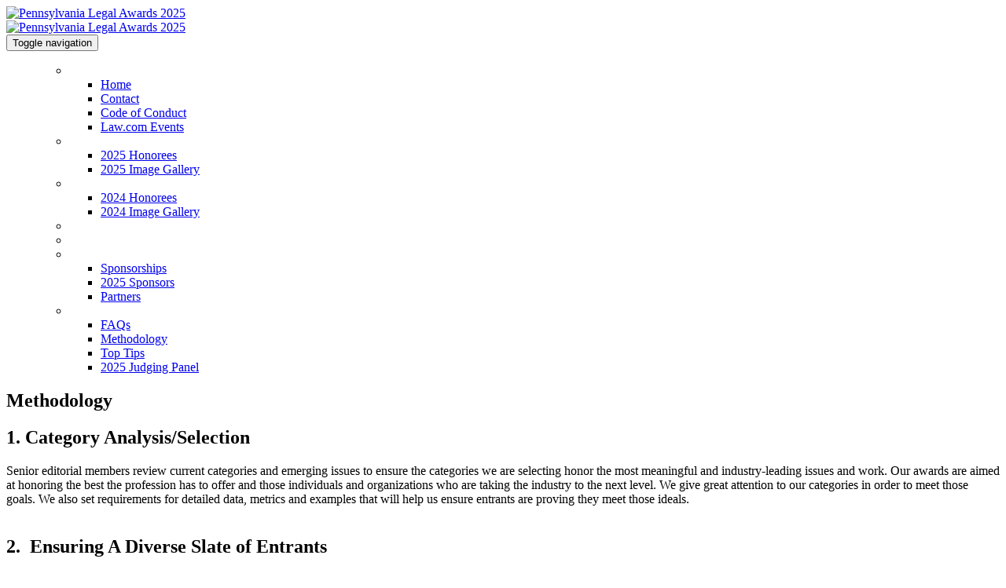

--- FILE ---
content_type: application/x-javascript
request_url: https://s.dpmsrv.com/dpm_ff1eb8bd6cb17940ab78c0eeecf66268772f2061.min.js
body_size: 30145
content:
!function(){function u(r){var h=H[r];if(void 0!==h)return h.exports;h=H[r]={exports:{}};return P[r].call(h.exports,h,h.exports,u),h.exports}var P={553:function(r){!function(){function h(a,e){try{return a(e)}catch(k){return e}}function w(a,e){return a&&(b(e)||c(e))?ma.test(a)?e.getElementsByClassName(a.slice(1)):na.test(a)?e.getElementsByTagName(a):e.querySelectorAll(a):[]}function t(a){return a.replace(oa,function(a,k){return k.toUpperCase()})}function q(a,e){var k=a&&(a.matches||a.webkitMatchesSelector||
a.msMatchesSelector);return!!k&&!!e&&k.call(a,e)}function m(a){return!!a&&a===a.window}function b(a){return!!a&&9===a.nodeType}function c(a){return!!a&&1===a.nodeType}function g(a){return"function"==typeof a}function d(a){return"string"==typeof a}function f(a){return void 0===a}function s(a){return!isNaN(parseFloat(a))&&isFinite(a)}function v(a){if("object"!=typeof a||null===a)return!1;a=Object.getPrototypeOf(a);return null===a||a===Object.prototype}function n(a,e,k){if(k)for(k=a.length;k--&&!1!==
e.call(a[k],k,a[k]););else if(v(a))for(var c=Object.keys(a),b=(k=0,c.length);k<b;k++){var d=c[k];if(!1===e.call(a[d],d,a[d]))break}else for(k=0,b=a.length;k<b&&!1!==e.call(a[k],k,a[k]);k++);return a}function u(){for(var a=[],e=0;e<arguments.length;e++)a[e]=arguments[e];var e="boolean"==typeof a[0]&&a.shift(),k=a.shift(),c=a.length;if(!k)return{};if(!c)return u(e,p,k);for(var b=0;b<c;b++){var d=a[b],f;for(f in d)e&&(I(d[f])||v(d[f]))?(k[f]&&k[f].constructor===d[f].constructor||(k[f]=new d[f].constructor),
u(e,k[f],d[f])):k[f]=d[f]}return k}function J(a){return d(a)?function(e,k){return q(k,a)}:g(a)?a:a instanceof K?function(e,k){return a.is(k)}:a?function(e,k){return k===a}:function(){return!1}}function D(a,e){return e?a.filter(e):a}function L(a){return d(a)&&a.match(pa)||[]}function A(a,e,k,b){for(var c=[],d=g(e),f=b&&J(b),l=0,s=a.length;l<s;l++)if(d){var h=e(a[l]);h.length&&qa.apply(c,h)}else for(h=a[l][e];!(null==h||b&&f(-1,h));)c.push(h),h=k?h[e]:null;return c}function x(a){return 1<a.length?Q.call(a,
function(a,k,b){return X.call(b,a)===k}):a}function y(a,e,k){if(c(a)){var b=M.getComputedStyle(a,null);return k?b.getPropertyValue(e)||void 0:b[e]||a.style[e]}}function z(a,e){return parseInt(y(a,e),10)||0}function H(a,e){if(void 0===e&&(e=R.test(a)),e)return a;if(!S[a]){var k=t(a),b=""+k[0].toUpperCase()+k.slice(1);n((k+" "+ra.join(b+" ")+b).split(" "),function(e,k){if(k in sa)return S[a]=k,!1})}return S[a]}function Y(a,e,k){return void 0===k&&(k=R.test(a)),k||ta[a]||!s(e)?e:e+"px"}function Z(a,
e){var k=a.dataset[e]||a.dataset[t(e)];return ua.test(k)?k:h(JSON.parse,k)}function $(a,e){var k=a.documentElement;return Math.max(a.body["scroll"+e],k["scroll"+e],a.body["offset"+e],k["offset"+e],k["client"+e])}function aa(a,e){return z(a,"border"+(e?"Left":"Top")+"Width")+z(a,"padding"+(e?"Left":"Top"))+z(a,"padding"+(e?"Right":"Bottom"))+z(a,"border"+(e?"Right":"Bottom")+"Width")}function ba(a,e){return!e||!T.call(e,function(e){return 0>a.indexOf(e)})}function U(a){a=a.split(".");return[a[0],a.slice(1).sort()]}
function N(a,e,k,b,c){var d=a.___ce=a.___ce||{};if(e)d[e]&&(d[e]=d[e].filter(function(d){var f=d[0],g=d[1];d=d[2];if(c&&d.guid!==c.guid||!ba(f,k)||b&&b!==g)return!0;a.removeEventListener(e,d)}));else for(e in d)N(a,e,k,b,c)}function ca(a){return a.multiple&&a.options?A(Q.call(a.options,function(a){return a.selected&&!a.disabled&&!a.parentNode.disabled}),"value"):a.value||""}function da(a){if(!d(a))return[];if(va.test(a))return[F(RegExp.$1)];var e=wa.test(a)&&RegExp.$1,e=ea[e]||ea["*"];return e.innerHTML=
a,p(e.childNodes).detach().get()}function E(a,e,k,b,c,d,f,g){return n(a,function(a,d){n(p(d),function(a,d){n(p(e),function(e,f){var g=k?f:d,l=k?a:e;!function(a,e,k,b,c){b?a.insertBefore(e,k?a.firstChild:null):a.parentNode.insertBefore(e,k?a:a.nextSibling);c&&function(a,e){var k=p(a);k.filter("script").add(k.find("script")).each(function(a,k){if(ya.test(k.type)&&fa.contains(k)){var b=F("script");b.text=k.textContent.replace(za,"");n(Aa,function(a,e){k[e]&&(b[e]=k[e])});e.head.insertBefore(b,null);
e.head.removeChild(b)}})}(e,a.ownerDocument)}(k?d:f,l?g.cloneNode(!0):g,b,c,!l)},g)},f)},d),e}var ga={"class":"className",contenteditable:"contentEditable","for":"htmlFor",readonly:"readOnly",maxlength:"maxLength",tabindex:"tabIndex",colspan:"colSpan",rowspan:"rowSpan",usemap:"useMap"},B=document,M=window,fa=B.documentElement,F=B.createElement.bind(B),ha=F("div"),V=F("table"),P=F("tbody"),ia=F("tr"),I=Array.isArray,C=Array.prototype,Ba=C.concat,Q=C.filter,X=C.indexOf,ja=C.map,qa=C.push,ka=C.slice,
T=C.some,Ca=C.splice,Da=/^#(?:[\w-]|\\.|[^\x00-\xa0])*$/,ma=/^\.(?:[\w-]|\\.|[^\x00-\xa0])*$/,Ea=/<.+>/,na=/^\w+$/,K=function(){function a(a,k){if(a){if(a instanceof K)return a;var b=a;if(d(a)){if(b=(k instanceof K?k[0]:k)||B,!(b=Da.test(a)?b.getElementById(a.slice(1)):Ea.test(a)?da(a):w(a,b)))return}else if(g(a))return this.ready(a);(b.nodeType||b===M)&&(b=[b]);this.length=b.length;for(var c=0,f=this.length;c<f;c++)this[c]=b[c]}}return a.prototype.init=function(e,k){return new a(e,k)},a}(),l=K.prototype,
p=l.init;p.fn=p.prototype=l;l.length=0;l.splice=Ca;"function"==typeof Symbol&&(l[Symbol.iterator]=C[Symbol.iterator]);l.map=function(a){return p(Ba.apply([],ja.call(this,function(e,k){return a.call(e,k,e)})))};l.slice=function(a,e){return p(ka.call(this,a,e))};var oa=/-([a-z])/g;p.guid=1;p.isWindow=m;p.isFunction=g;p.isArray=I;p.isNumeric=s;p.isPlainObject=v;l.get=function(a){return f(a)?ka.call(this):this[0>(a=Number(a))?a+this.length:a]};l.eq=function(a){return p(this.get(a))};l.first=function(){return this.eq(0)};
l.last=function(){return this.eq(-1)};p.each=n;l.each=function(a){return n(this,a)};l.prop=function(a,e){if(a){if(d(a))return a=ga[a]||a,2>arguments.length?this[0]&&this[0][a]:this.each(function(k,b){b[a]=e});for(var k in a)this.prop(k,a[k]);return this}};l.removeProp=function(a){return this.each(function(e,k){delete k[ga[a]||a]})};p.extend=u;l.extend=function(a){return u(l,a)};l.filter=function(a){var e=J(a);return p(Q.call(this,function(a,b){return e.call(a,b,a)}))};var pa=/\S+/g;l.hasClass=function(a){return!!a&&
T.call(this,function(e){return c(e)&&e.classList.contains(a)})};l.removeAttr=function(a){var e=L(a);return this.each(function(a,b){c(b)&&n(e,function(a,e){b.removeAttribute(e)})})};l.attr=function(a,e){if(a){if(d(a)){if(2>arguments.length){if(!this[0]||!c(this[0]))return;var b=this[0].getAttribute(a);return null===b?void 0:b}return f(e)?this:null===e?this.removeAttr(a):this.each(function(b,k){c(k)&&k.setAttribute(a,e)})}for(b in a)this.attr(b,a[b]);return this}};l.toggleClass=function(a,e){var b=
L(a),d=!f(e);return this.each(function(a,f){c(f)&&n(b,function(a,b){d?e?f.classList.add(b):f.classList.remove(b):f.classList.toggle(b)})})};l.addClass=function(a){return this.toggleClass(a,!0)};l.removeClass=function(a){return arguments.length?this.toggleClass(a,!1):this.attr("class","")};p.unique=x;l.add=function(a,e){return p(x(this.get().concat(p(a,e).get())))};var R=/^--/,S={},sa=ha.style,ra=["webkit","moz","ms"],ta={animationIterationCount:!0,columnCount:!0,flexGrow:!0,flexShrink:!0,fontWeight:!0,
gridArea:!0,gridColumn:!0,gridColumnEnd:!0,gridColumnStart:!0,gridRow:!0,gridRowEnd:!0,gridRowStart:!0,lineHeight:!0,opacity:!0,order:!0,orphans:!0,widows:!0,zIndex:!0};l.css=function(a,e){if(d(a)){var b=R.test(a);return a=H(a,b),2>arguments.length?this[0]&&y(this[0],a,b):a?(e=Y(a,e,b),this.each(function(d,f){c(f)&&(b?f.style.setProperty(a,e):f.style[a]=e)})):this}for(var f in a)this.css(f,a[f]);return this};var ua=/^\s+|\s+$/;l.data=function(a,e){if(!a){if(!this[0])return;var b={},c;for(c in this[0].dataset)b[c]=
Z(this[0],c);return b}if(d(a))return 2>arguments.length?this[0]&&Z(this[0],a):f(e)?this:this.each(function(b,k){var c=e,c=h(JSON.stringify,c);k.dataset[t(a)]=c});for(c in a)this.data(c,a[c]);return this};n([!0,!1],function(a,e){n(["Width","Height"],function(a,c){l[(e?"outer":"inner")+c]=function(d){if(this[0])return m(this[0])?e?this[0]["inner"+c]:this[0].document.documentElement["client"+c]:b(this[0])?$(this[0],c):this[0][(e?"offset":"client")+c]+(d&&e?z(this[0],"margin"+(a?"Top":"Left"))+z(this[0],
"margin"+(a?"Bottom":"Right")):0)}})});n(["Width","Height"],function(a,e){var k=e.toLowerCase();l[k]=function(d){if(!this[0])return f(d)?void 0:this;if(!arguments.length)return m(this[0])?this[0].document.documentElement["client"+e]:b(this[0])?$(this[0],e):this[0].getBoundingClientRect()[k]-aa(this[0],!a);var g=parseInt(d,10);return this.each(function(e,b){if(c(b)){var d=y(b,"boxSizing");b.style[k]=Y(k,g+("border-box"===d?aa(b,!a):0))}})}});var W={};l.toggle=function(a){return this.each(function(e,
b){if(c(b))if(f(a)?"none"===y(b,"display"):a){if(b.style.display=b.___cd||"","none"===y(b,"display")){var d=b.style,g;g=b.tagName;if(W[g])g=W[g];else{var l=F(g);B.body.insertBefore(l,null);var s=y(l,"display");g=(B.body.removeChild(l),W[g]="none"!==s?s:"block")}d.display=g}}else b.___cd=y(b,"display"),b.style.display="none"})};l.hide=function(){return this.toggle(!1)};l.show=function(){return this.toggle(!0)};var G={focus:"focusin",blur:"focusout"},O={mouseenter:"mouseover",mouseleave:"mouseout"},
Fa=/^(mouse|pointer|contextmenu|drag|drop|click|dblclick)/i;l.off=function(a,e,k){var l=this;if(f(a))this.each(function(a,e){(c(e)||b(e)||m(e))&&N(e)});else if(d(a))g(e)&&(k=e,e=""),n(L(a),function(a,d){var f=U(d),g=f[0],s=f[1],h=O[g]||G[g]||g;l.each(function(a,d){(c(d)||b(d)||m(d))&&N(d,h,s,e,k)})});else for(var s in a)this.off(s,a[s]);return this};l.on=function(a,e,k,l,s){var h=this;if(!d(a)){for(var v in a)this.on(v,e,k,a[v],s);return this}return d(e)||(f(e)||null===e?e="":f(k)?(k=e,e=""):(l=k,
k=e,e="")),g(l)||(l=k,k=void 0),l?(n(L(a),function(a,d){var f=U(d),g=f[0],v=f[1],n=O[g]||G[g]||g,t=g in O,r=g in G;n&&h.each(function(a,d){if(c(d)||b(d)||m(d)){var f=function xa(a){if(a.target["___i"+a.type])return a.stopImmediatePropagation();if(!(a.namespace&&!ba(v,a.namespace.split("."))||!e&&(r&&(a.target!==d||a.___ot===n)||t&&a.relatedTarget&&d.contains(a.relatedTarget)))){var b=d;if(e){for(var c=a.target;!q(c,e);)if(c===d||!(c=c.parentNode))return;b=c;a.___cd=!0}a.___cd&&Object.defineProperty(a,
"currentTarget",{configurable:!0,get:function(){return b}});Object.defineProperty(a,"data",{configurable:!0,get:function(){return k}});c=l.call(b,a,a.___td);s&&N(d,n,v,e,xa);!1===c&&(a.preventDefault(),a.stopPropagation())}};f.guid=l.guid=l.guid||p.guid++;(function(a,b,e,c,d){var k=a.___ce=a.___ce||{};k[b]=k[b]||[];k[b].push([e,c,d]);a.addEventListener(b,d)})(d,n,v,e,f)}})}),this):this};l.one=function(a,b,c,d){return this.on(a,b,c,d,!0)};l.ready=function(a){var b=function(){return setTimeout(a,0,
p)};return"loading"!==B.readyState?b():B.addEventListener("DOMContentLoaded",b),this};l.trigger=function(a,b){if(d(a)){var c=U(a),f=c[0],c=c[1],l=O[f]||G[f]||f;if(!l)return this;var s=Fa.test(l)?"MouseEvents":"HTMLEvents";(a=B.createEvent(s)).initEvent(l,!0,!0);a.namespace=c.join(".");a.___ot=f}a.___td=b;var h=a.___ot in G;return this.each(function(b,e){h&&g(e[a.___ot])&&(e["___i"+a.type]=!0,e[a.___ot](),e["___i"+a.type]=!1);e.dispatchEvent(a)})};var Ga=/%20/g,Ha=/\r?\n/g,Ia=/file|reset|submit|button|image/i,
la=/radio|checkbox/i;l.serialize=function(){var a="";return this.each(function(b,c){n(c.elements||[c],function(b,e){if(!(e.disabled||!e.name||"FIELDSET"===e.tagName||Ia.test(e.type)||la.test(e.type)&&!e.checked)){var c=ca(e);f(c)||n(I(c)?c:[c],function(b,c){var d=a,f;f="&"+encodeURIComponent(e.name)+"="+encodeURIComponent(c.replace(Ha,"\r\n")).replace(Ga,"+");a=d+f})}})}),a.slice(1)};l.val=function(a){return arguments.length?this.each(function(b,c){var d=c.multiple&&c.options;if(d||la.test(c.type)){var g=
I(a)?ja.call(a,String):null===a?[]:[String(a)];d?n(c.options,function(a,b){b.selected=0<=g.indexOf(b.value)},!0):c.checked=0<=g.indexOf(c.value)}else c.value=f(a)||null===a?"":a}):this[0]&&ca(this[0])};l.clone=function(){return this.map(function(a,b){return b.cloneNode(!0)})};l.detach=function(a){return D(this,a).each(function(a,b){b.parentNode&&b.parentNode.removeChild(b)}),this};var wa=/^\s*<(\w+)[^>]*>/,va=/^<(\w+)\s*\/?>(?:<\/\1>)?$/,ea={"*":ha,tr:P,td:ia,th:ia,thead:V,tbody:V,tfoot:V};p.parseHTML=
da;l.empty=function(){return this.each(function(a,b){for(;b.firstChild;)b.removeChild(b.firstChild)})};l.html=function(a){return arguments.length?f(a)?this:this.each(function(b,d){c(d)&&(d.innerHTML=a)}):this[0]&&this[0].innerHTML};l.remove=function(a){return D(this,a).detach().off(),this};l.text=function(a){return f(a)?this[0]?this[0].textContent:"":this.each(function(b,d){c(d)&&(d.textContent=a)})};l.unwrap=function(){return this.parent().each(function(a,b){if("BODY"!==b.tagName){var c=p(b);c.replaceWith(c.children())}}),
this};l.offset=function(){var a=this[0];if(a)return a=a.getBoundingClientRect(),{top:a.top+M.pageYOffset,left:a.left+M.pageXOffset}};l.offsetParent=function(){return this.map(function(a,b){for(var c=b.offsetParent;c&&"static"===y(c,"position");)c=c.offsetParent;return c||fa})};l.position=function(){var a=this[0];if(a){var b="fixed"===y(a,"position"),d=b?a.getBoundingClientRect():this.offset();if(!b){for(var f=a.ownerDocument,b=a.offsetParent||f.documentElement;(b===f.body||b===f.documentElement)&&
"static"===y(b,"position");)b=b.parentNode;b!==a&&c(b)&&(f=p(b).offset(),d.top-=f.top+z(b,"borderTopWidth"),d.left-=f.left+z(b,"borderLeftWidth"))}return{top:d.top-z(a,"marginTop"),left:d.left-z(a,"marginLeft")}}};l.children=function(a){return D(p(x(A(this,function(a){return a.children}))),a)};l.contents=function(){return p(x(A(this,function(a){return"IFRAME"===a.tagName?[a.contentDocument]:"TEMPLATE"===a.tagName?a.content.childNodes:a.childNodes})))};l.find=function(a){return p(x(A(this,function(b){return w(a,
b)})))};var za=/^\s*<!(?:\[CDATA\[|--)|(?:\]\]|--)>\s*$/g,ya=/^$|^module$|\/(java|ecma)script/i,Aa=["type","src","nonce","noModule"];l.after=function(){return E(arguments,this,!1,!1,!1,!0,!0)};l.append=function(){return E(arguments,this,!1,!1,!0)};l.appendTo=function(a){return E(arguments,this,!0,!1,!0)};l.before=function(){return E(arguments,this,!1,!0)};l.insertAfter=function(a){return E(arguments,this,!0,!1,!1,!1,!1,!0)};l.insertBefore=function(a){return E(arguments,this,!0,!0)};l.prepend=function(){return E(arguments,
this,!1,!0,!0,!0,!0)};l.prependTo=function(a){return E(arguments,this,!0,!0,!0,!1,!1,!0)};l.replaceWith=function(a){return this.before(a).remove()};l.replaceAll=function(a){return p(a).replaceWith(this),this};l.wrapAll=function(a){a=p(a);for(var b=a[0];b.children.length;)b=b.firstElementChild;return this.first().before(a),this.appendTo(b)};l.wrap=function(a){return this.each(function(b,c){var d=p(a)[0];p(c).wrapAll(b?d.cloneNode(!0):d)})};l.wrapInner=function(a){return this.each(function(b,c){var d=
p(c),f=d.contents();f.length?f.wrapAll(a):d.append(a)})};l.has=function(a){var b=d(a)?function(b,c){return w(a,c).length}:function(b,c){return c.contains(a)};return this.filter(b)};l.is=function(a){var b=J(a);return T.call(this,function(a,c){return b.call(a,c,a)})};l.next=function(a,b,c){return D(p(x(A(this,"nextElementSibling",b,c))),a)};l.nextAll=function(a){return this.next(a,!0)};l.nextUntil=function(a,b){return this.next(b,!0,a)};l.not=function(a){var b=J(a);return this.filter(function(f,g){return(!d(a)||
c(g))&&!b.call(g,f,g)})};l.parent=function(a){return D(p(x(A(this,"parentNode"))),a)};l.index=function(a){var b=a?p(a)[0]:this[0];a=a?this:p(b).parent().children();return X.call(a,b)};l.closest=function(a){var b=this.filter(a);if(b.length)return b;var c=this.parent();return c.length?c.closest(a):b};l.parents=function(a,b){return D(p(x(A(this,"parentElement",!0,b))),a)};l.parentsUntil=function(a,b){return this.parents(b,a)};l.prev=function(a,b,c){return D(p(x(A(this,"previousElementSibling",b,c))),
a)};l.prevAll=function(a){return this.prev(a,!0)};l.prevUntil=function(a,b){return this.prev(b,!0,a)};l.siblings=function(a){return D(p(x(A(this,function(a){return p(a).parent().children().not(a)}))),a)};r.exports=p}()},597:function(r,h){h.Z=function(h){var t=[],q=function(b,c){c=null==(c="function"==typeof c?c():c)?"":c;t[t.length]=encodeURIComponent(b)+"="+encodeURIComponent(c)},m=function(b,c){var g,d;if(b)if(Array.isArray(c))for(g=0,d=c.length;g<d;g++)m(b+"["+("object"==typeof c[g]&&c[g]?g:"")+
"]",c[g]);else if("[object Object]"===Object.prototype.toString.call(c))for(g in c)m(b+"["+g+"]",c[g]);else q(b,c);else if(Array.isArray(c))for(g=0,d=c.length;g<d;g++)q(c[g].name,c[g].value);else for(g in c)m(g,c[g]);return t};return m("",h).join("&")}},646:function(r){r.exports=function(){function h(h){for(var t=1;t<arguments.length;t++){var q=arguments[t],m;for(m in q)h[m]=q[m]}return h}return function t(q,m){function b(b,g,d){if("undefined"!=typeof document){"number"==typeof(d=h({},m,d)).expires&&
(d.expires=new Date(Date.now()+864E5*d.expires));d.expires&&(d.expires=d.expires.toUTCString());b=encodeURIComponent(b).replace(/%(2[346B]|5E|60|7C)/g,decodeURIComponent).replace(/[()]/g,escape);var f="",s;for(s in d)d[s]&&(f+="; "+s,!0!==d[s]&&(f+="="+d[s].split(";")[0]));return document.cookie=b+"="+q.write(g,b)+f}}return Object.create({set:b,get:function(b){if("undefined"!=typeof document&&(!arguments.length||b)){for(var g=document.cookie?document.cookie.split("; "):[],d={},f=0;f<g.length;f++){var s=
g[f].split("="),h=s.slice(1).join("=");try{var n=decodeURIComponent(s[0]);if(d[n]=q.read(h,n),b===n)break}catch(m){}}return b?d[b]:d}},remove:function(c,g){b(c,"",h({},g,{expires:-1}))},withAttributes:function(b){return t(this.converter,h({},this.attributes,b))},withConverter:function(b){return t(h({},this.converter,b),this.attributes)}},{attributes:{value:Object.freeze(m)},converter:{value:Object.freeze(q)}})}({read:function(h){return'"'===h[0]&&(h=h.slice(1,-1)),h.replace(/(%[\dA-F]{2})+/gi,decodeURIComponent)},
write:function(h){return encodeURIComponent(h).replace(/%(2[346BF]|3[AC-F]|40|5[BDE]|60|7[BCD])/g,decodeURIComponent)}},{path:"/"})}()},833:function(){"undefined"==typeof Promise&&(window.Promise=function(){});void 0===Object.assign&&(Object.assign=function(r,h){for(var u,t,q=Object(r),m=1;m<arguments.length;m++){for(var b in u=Object(arguments[m]))Object.prototype.hasOwnProperty.call(u,b)&&(q[b]=u[b]);if(Object.getOwnPropertySymbols){t=Object.getOwnPropertySymbols(u);for(var c=0;c<t.length;c++)Object.prototype.propertyIsEnumerable.call(u,
t[c])&&(q[t[c]]=u[t[c]])}}return q})}},H={};u.n=function(r){var h=r&&r.__esModule?function(){return r["default"]}:function(){return r};return u.d(h,{a:h}),h};u.d=function(r,h){for(var w in h)u.o(h,w)&&!u.o(r,w)&&Object.defineProperty(r,w,{enumerable:!0,get:h[w]})};u.o=function(r,h){return Object.prototype.hasOwnProperty.call(r,h)};(function(){var r=u(553),h=u.n(r),w=function(m,b){var c=function(b,c,g){if("greater"===c)return b>g;if("less"===c)return b<g;if("equals"===c)return b===g;if("not_equals"===
c)return b!==g;if("contains"===c)return-1<"".concat(b).indexOf("".concat(g));if("not_contains"===c)return-1==="".concat(b).indexOf("".concat(g));if("regex"===c)try{return(new RegExp("".concat(g))).test("".concat(b))}catch(h){}return!1},g={JavascriptFn:function(b,c){var g=new Function("var $ = window.dpmPixels[0].$; "+c.param),h=!1;try{h=g.call(null)}catch(n){}return h},UserClickAd:function(b,f){if(!f.param||f.param&&0===f.param.length||0===b.pageVariables.clickedAds.length)return 0<b.pageVariables.clickedAds.length;
var g=b.pageVariables.clickedAds[b.pageVariables.clickedAds.length-1],h=c(g.src,f.match_type,f.param);return f.param_href&&(h=h&&c(g.src,f.match_type_href,f.param_href)),h},DayOfWeek:function(b,f){var g=new Date;return g.setTime(b.pageVariables.loadedAt),c(f.param,f.match_type,g.getDay())},DayPart:function(b,c){var g=new Date;g.setTime(b.pageVariables.loadedAt);var g=100*g.getHours(),h=parseInt(c.t1.replace(":",""),10),n=parseInt(c.t2.replace(":",""),10);return g>=h&&g<=n},TimeOnPage:function(b,f){return c(b.pageVariables.timeOnPage,
f.match_type,f.param)},TimeOnSite:function(b,f){return c(b.pageVariables.timeOnSite,f.match_type,f.param)},PageDepth:function(b,f){return c(b.pageVariables.numUrls,f.match_type,f.param)},PageTitle:function(b,f){return c(b.pageVariables.pageTitle,f.match_type,f.param)},PageContent:function(b,f){var g="";try{g=h()(f.selector).length?h()(f.selector).html().toLowerCase():""}catch(m){}return c(g,f.match_type,f.param.toLowerCase())},PageUrl:function(b,f){return c(b.pageVariables.href,f.match_type,f.param)},
PageSource:function(b,f){return c(h()("html").html().toLowerCase(),f.match_type,f.param.toLowerCase())},UserGeoIPCountry:function(b,f){return c(b.userVariables.country_code,f.match_type,f.param)},UserGeoIPCity:function(b,f){return c(b.userVariables.city,f.match_type,f.param)},UserGeoIPDMA:function(b,f){return c(b.userVariables.dma,f.match_type,f.param)},DfpContains:function(b,f){for(var g=0,h=b.pageVariables.adElements;g<h.length;g++){var n=h[g];if(!1!==n.isDfp&&c(n.src,f.match_type,f.param))return!0}return!1},
UrlContains:function(b,f){for(var g=0,h=b.pageVariables.adElements;g<h.length;g++)if(c(h[g].src,f.match_type,f.param))return!0;return!1},HrefContains:function(b,f){for(var g=0,h=b.pageVariables.adElements;g<h.length;g++)if(c(h[g].href,f.match_type,f.param))return!0;return!1}};return b.type in g&&g[b.type].call(null,m,b.form_parameters)},t=u(597).Z,q=u(646);u(833);r=function(){function m(b,c){this.config=b;this.lastMouse={x:0,y:0};this.evalImpressionSegments=!1;this.pixelIndex=null;this.matchedSegmentIds=
[];this.userVariables={appnexusId:"",sCast:[],country_code:"",city:"",dma:"",latitude:"",longitude:"",dpmUserId:q.get("dpm_uid"),dpmCustomSessionId:!1};var g={zn:null,sn:null};this.extractedPageVariables=g;c&&(this.extractedPageVariables=c.call(null,h(),q));this.extractedPageVariables||(this.extractedPageVariables=g);void 0===this.extractedPageVariables.sessionId&&(this.userVariables.dpmCustomSessionId=!0,this.extractedPageVariables.sessionId=q.get("dpm_sid"));this.$=h();"undefined"==typeof console&&
(window.console={log:function(){}});void 0===window.dpmPixels&&(window.dpmPixels=[]);this.pageVariables=Object.assign({},this.extractedPageVariables,{cl:this.config.cl,loadedAt:(new Date).getTime(),adElements:[],clickedAds:[]});this.init()}return m.prototype.init=function(){var b=this;window.dpmPixels.push(this);this.pixelIndex=window.dpmPixels.length-1;this.pageVariables.pageTitle=h()("title").text();this.pageVariables.href=window.location.href;this.pageVariables.clientUserId=window.clientUserId;
this.pageVariables.timeOnPage=0;this.pageVariables.timeOnSite=0;this.pageVariables.numUrls=0;q.get("dpm_time_site")&&(this.pageVariables.timeOnSite=parseInt(q.get("dpm_time_site"),10));q.get("dpm_url_count")&&(this.pageVariables.numUrls=parseInt(q.get("dpm_url_count"),10));this.pageVariables.numUrls+=1;q.set("dpm_url_count","".concat(this.pageVariables.numUrls),{path:"/"});h()(document).ready(function(){b.doFindAds()});window.addEventListener("resize",function(c){b.doFindAds()});window.addEventListener("blur",
function(c){b.onWindowBlur()});h()(document).on("mousemove",function(c){b.lastMouse={x:c.pageX,y:c.pageY}});h()(document).on("syncClientUserId",function(c){return b.onAddUserSyncEventListener(c)});this.fireUserSync();this.makeRequest("xImp",{aUid:this.userVariables.dpmUserId||null,aSid:this.extractedPageVariables.sessionId||null,aSidCustom:this.userVariables.dpmCustomSessionId?1:0,cCid:this.extractedPageVariables.clientCustomId||null});window.setInterval(function(){return b.onTick()},1E3)},m.prototype.doFindAds=
function(){var b=this;this.findAds().then(function(c){return b.pageVariables.adElements=c})},m.prototype.onTick=function(){var b=this.pageVariables.timeOnPage;this.pageVariables.timeOnPage=((new Date).getTime()-this.pageVariables.loadedAt)/1E3;this.pageVariables.timeOnSite+=this.pageVariables.timeOnPage-b;q.set("dpm_time_site","".concat(this.pageVariables.timeOnSite),{path:"/"});!1===this.evalImpressionSegments&&(this.matchAllSegments(this.getEnvironment(),this.config.segments.all),this.evalImpressionSegments=
!0);!1===document.hidden&&this.matchAllSegments(this.getEnvironment(),this.config.segments.time)},m.prototype.onWindowBlur=function(){var b=this.getIsInAd(this.lastMouse);void 0!==b&&(this.makeRequest("xClk",{uuid:this.userVariables.requestUUID,position:b.position,src:b.src}),this.pageVariables.clickedAds.push({position:b.position,src:b.src}),this.matchAllSegments(this.getEnvironment(),this.config.segments.all))},m.prototype.getIsInAd=function(b){for(var c=0,g=this.pageVariables.adElements;c<g.length;c++){var d=
g[c],f=d.position;if(b.x>=f[0]&&b.x<=f[1]&&b.y>=f[2]&&b.y<=f[3])return d}},m.prototype.getEnvironment=function(){return{pageVariables:this.pageVariables,userVariables:this.userVariables}},m.prototype.fireUserSync=function(){var b=null,c="".concat(this.extractedPageVariables.clientUserIdVariable);if(!this.extractedPageVariables.autoFireUserSyncEvent)return!1;0<c.length&&(b=c);this.doUserSync(b)},m.prototype.doUserSync=function(b){b&&(b="".concat(("https:"===document.location.protocol?"https://":"http://")+
this.config.endpoint,"?q=idMatchSync&clientID=").concat(this.config.cl,"&clientUserID=").concat(b),this.getScript(b))},m.prototype.onAddUserSyncEventListener=function(b){var c=null,g="".concat(this.extractedPageVariables.clientUserIdVariable);0<g.length&&(c=g);b.detail&&b.detail.clientId&&b.detail.clientId.length&&(c=b.detail.clientUserId);this.doUserSync(c)},m.prototype.addUserToSegments=function(b){this.makeRequest("xSeg",{ids:b.join(",")});this.matchedSegmentIds=this.matchedSegmentIds.concat(b);
for(var c=("https:"===document.location.protocol?"https://":"http://")+"ib.adnxs.com/seg?member=827&consent=1&add=",g=0;g<b.length;){var d=b.slice(g,g+20);if(g+=20,!1===this.config.debug)d="<img alt='' style='display:none;width:1px;' src='".concat(c).concat(d.join(","),"' />"),h()("body").append(d)}},m.prototype.extractAdHref=function(b){var c;b=h()(b);if(b.attr("src")&&-1<b.attr("src").indexOf("javascript:")&&b.attr("name")){b=null!==(c=b.attr("name"))&&void 0!==c?c:"";c=window.frames[parseInt(b,
10)];b=c.document.getElementsByTagName("noscript");c=c.document.getElementsByTagName("a");if(b.length&&(b=h()(h()(b[0]).text()),b.attr("href")&&b.attr("href").length))return b.attr("href");for(b=0;b<c.length;b++)if(h()(c[b]).attr("href"))return h()(c[b]).attr("href")}else if(b.parents("a").length)return b.parents("a").first().attr("href");return""},m.prototype.extractAdSrc=function(b){var c="";b=h()(b);if(b.attr("src")&&-1<b.attr("src").indexOf("javascript:")&&b.attr("name")){b=window.frames[parseInt(b.attr("name"),
10)];var g=Array.from(b.document.getElementsByTagName("img")),d=Array.from(b.document.getElementsByTagName("object")),f=Array.from(b.document.getElementsByTagName("embed"));b=0;for(g=[].concat(g,d,f);b<g.length;b++){d=g[b];if(h()(d).attr("src")){c=h()(d).attr("src");break}if(h()(d).attr("flashvars")){c=h()(d).attr("flashvars");break}}}else b.attr("src")&&(c=b.attr("src")),b.attr("flashvars")&&(c=b.attr("flashvars"));return decodeURIComponent(c)},m.prototype.getScript=function(b){return new Promise(function(c,
g){var d=document.createElement("script"),f=document.getElementsByTagName("script")[0];d.src=b;f.parentNode.insertBefore(d,f);d.async=!0;d.onload=function(){return c()};d.onerror=function(){return c()}})},m.prototype.makeRequest=function(b,c){var g=(new Date).getTimezoneOffset(),d=window.location.href.substr(0,500);-1<d.indexOf("gekko.spiceworks.com/tags")?d="https://gekko.spiceworks.com":void 0!==this.extractedPageVariables.customUrl&&(d=this.extractedPageVariables.customUrl);g={q:b,v:"1.x",ep:c,
cl:this.config.cl,pixelIndex:this.pixelIndex,r:Math.floor(1E6*Math.random()),tzOffset:g,url:d};d=Object.assign({},this.extractedPageVariables,g);delete d.customUrl;var g="https:"===document.location.protocol?"https://":"http://",f=g+this.config.endpoint,h="";"xImp"===b?(d="".concat(f,"?id=$UID&consent=1&").concat(encodeURIComponent(t(d))),h="".concat(g,"ib.adnxs.com/getuid?").concat(d)):(Object.assign(d,{id:this.userVariables.appnexusId}),h=f+"?"+t(d));return this.getScript(h)},m.prototype.findAds=
function(){var b=this;return new Promise(function(c,g){var d=[];h()("object, embed, img, iframe").each(function(c,g){var m=new Promise(function(c,d){h()(g).on("load",function(d){c(b.getAdInfoFromElement(g))});c(b.getAdInfoFromElement(g))});d.push(m)});Promise.all(d).then(function(b){b=b.filter(function(b){return null!==b});c(b)})["catch"](function(b){c([])})})},m.prototype.getAdInfoFromElement=function(b){var c=h()(b).width()+"x"+h()(b).height();if(-1==="120x60 160x600 180x150 200x200 300x250 300x50 300x1050 320x50 336x280 468x60 640x1136 728x90 750x1334 970x250 970x90 1080x1920 1024x768 768x1024 480x320 320x480 320x100 300x600 300x100 250x250 234x60 125x125 120x600 120x240 88x31 980x120 980x90 950x90 930x180 750x300 750x200 750x100 580x400 250x360 240x400".split(" ").indexOf(c))return null;
var c=h()(b).offset(),g=h()(b).height(),d=h()(b).width();h()(b).is("iframe")&&(g*=1.1,d*=1.1);var f=this.extractAdSrc(b),m=this.extractAdHref(b),v=!1;return(-1!==f.indexOf("doubleclick")||-1!==f.indexOf("google")||-1!==f.indexOf("dfp")||-1!==m.indexOf("doubleclick")||-1!==m.indexOf("google")||-1!==m.indexOf("dfp")||b.hasAttribute("data-google-container-id"))&&(v=!0),{position:[c.left,c.left+d,c.top,c.top+g],isDfp:v,src:f,href:m}},m.prototype.matchAllSegments=function(b,c){var g=this,d=c.filter(function(b){return-1===
g.matchedSegmentIds.indexOf(parseInt(b.id,10))}),f={index:0,segments:d,matched:[]},h=function(c){g.matchSegment(b,c.segments[c.index])&&c.matched.push(c.segments[c.index]);c.index<c.segments.length-1?window.requestAnimationFrame(function(){return h(c)}):g.processMatchedSegments(c.matched);c.index+=1};0<d.length&&window.requestAnimationFrame(function(){return h(f)})},m.prototype.matchSegment=function(b,c){for(var g=!0,d=0,f=c.rulesets;d<f.length;d++){for(var h=!0,m=f[d],n=0,q=m.rules;n<q.length;n++){var r=
w(b,q[n]);if(r){if("ANY"===m.match_type){h=r;break}h=h&&!0}else if(h=!1,"ALL"===m.match_type)break}if(h){if("ANY"===c.match_type){g=!0;break}g=g&&!0}else if(g=!1,"ALL"===c.match_type)break}return g},m.prototype.processMatchedSegments=function(b){if(0!==b.length){for(var c=[],g=0;g<b.length;g++){var d=b[g];c.push(parseInt(d.id,10))}this.addUserToSegments(c);for(var c=[],f="",g=0;g<b.length;g++){for(var m=0,q=(d=b[g]).imgs;m<q.length;m++)(n=q[m]).length&&(n="<img alt='' style='display:none;width:1px;' src='".concat(n,
"' />"),h()("body").append(n));for(n=0;n<d.js.length;n++)d.js[n]="".concat(d.js[n]).trim(),d.js[n].length&&-1===d.js[n].indexOf(d.js[n])&&c.push(d.js[n]);d.html&&d.html.length&&(f+="\n"+d.html)}if(0===c.length)0<f.length&&h()("body").append(f);else{b=[];for(d=0;d<c.length;d++){var n=c[d];b.push(this.getScript(n))}0<f.length&&Promise.all(b).then(function(){return h()("body").append(f)})}}},m.prototype.hasCORSSupport=function(){return"withCredentials"in new XMLHttpRequest},m.prototype.createPixelForUrls=
function(b){this.config.debug||b.forEach(function(b){b="<img alt='' width='1' height='1' style='display:none;width:1px;' src='".concat(b,"' />");h()("body").append(b)})},m.prototype.updateUserVariable=function(b){if(this.userVariables.dpmCustomSessionId&&b.sessionId&&(q.set("dpm_sid",b.sessionId,{expires:1/48}),this.extractedPageVariables.sessionId=b.sessionId),b.dpmUserId&&q.set("dpm_uid",b.dpmUserId,{expires:180}),this.userVariables=Object.assign({},this.userVariables,{},b),this.config.cookieSync5Enabled)b=
"https://a.usbrowserspeed.com/cs?pid=d177d942cb8207b52f57818feb9bb79a7b77ce6e0ed688e3af36875661b9be1d&r=https%3A%2F%2Fs.dpmsrv.com%2Fblank.png&puid=".concat(encodeURIComponent("dpmpixc["+this.config.cl+"]a["+this.userVariables.appnexusId+"]s["+(this.userVariables.requestUUID||"")+"]")),b='<img style="display:none; width:1px; height:1px;" src="'.concat(b,'" />'),h()("body").append(b)},m.prototype.initCors=function(){var b=("https:"===document.location.protocol?"https://":"http://")+this.config.endpoint+
"?q=corsImp",c=JSON.stringify(this.getEnvironment()),g=new XMLHttpRequest;g.open("POST",b);g.setRequestHeader("Content-Type","application/json; charset=utf-8");g.onload=function(){};g.send(encodeURI(c))},m}();h();new r({segments:{all:[{rulesets:[{is_active:!0,match_type:"ALL",rules:[{type:"PageUrl",input_type:"stringFull",form_parameters:{param:"economy-markets/fixed-income/",match_type:"contains",param_href:null,t2:null,t1:null,selector:null,match_type_href:null}}]},{is_active:!1,match_type:"ALL",
rules:[{type:"PageUrl",input_type:"stringFull",form_parameters:{param:"abcdef",match_type:"contains",param_href:null,t2:null,t1:null,selector:null,match_type_href:null}}]}],imgs:[""],js:[""],html:null,id:"37836812",match_type:"ANY"},{rulesets:[{is_active:!0,match_type:"ANY",rules:[]}],imgs:[""],js:[""],html:null,id:"40731267",match_type:"ALL"},{rulesets:[{is_active:!0,match_type:"ALL",rules:[{type:"PageUrl",input_type:"stringFull",form_parameters:{param:"americanlawyer",match_type:"contains",param_href:null,
t2:null,t1:null,selector:null,match_type_href:null}},{type:"UserGeoIPCountry",input_type:"string",form_parameters:{param:"840",match_type:"equals",param_href:null,t2:null,t1:null,selector:null,match_type_href:null}}]}],imgs:[""],js:[""],html:'<img alt="" width="1" height="1" style="width:1px;display:none;" src="https://cm.g.doubleclick.net/pixel?google_nid=datapoint_dmp&google_ula=8549208995" />',id:"18608646",match_type:"ANY"},{rulesets:[{is_active:!0,match_type:"ALL",rules:[{type:"PageUrl",input_type:"stringFull",
form_parameters:{param:"benefitspro",match_type:"contains",param_href:null,t2:null,t1:null,selector:null,match_type_href:null}},{type:"UserGeoIPCountry",input_type:"string",form_parameters:{param:"840",match_type:"equals",param_href:null,t2:null,t1:null,selector:null,match_type_href:null}},{type:"PageUrl",input_type:"stringFull",form_parameters:{param:"freeerisa",match_type:"not_contains",param_href:null,t2:null,t1:null,selector:null,match_type_href:null}}]}],imgs:[""],js:[""],html:"",id:"18608609",
match_type:"ANY"},{rulesets:[{is_active:!0,match_type:"ALL",rules:[{type:"PageUrl",input_type:"stringFull",form_parameters:{param:"corpcounsel",match_type:"contains",param_href:null,t2:null,t1:null,selector:null,match_type_href:null}},{type:"UserGeoIPCountry",input_type:"string",form_parameters:{param:"840",match_type:"equals",param_href:null,t2:null,t1:null,selector:null,match_type_href:null}}]}],imgs:[""],js:[""],html:'<img alt="" width="1" height="1" style="width:1px;display:none;" src="https://cm.g.doubleclick.net/pixel?google_nid=datapoint_dmp&google_ula=8549208854" />',
id:"18608659",match_type:"ANY"},{rulesets:[{is_active:!0,match_type:"ALL",rules:[{type:"PageUrl",input_type:"stringFull",form_parameters:{param:"ctlawtribune",match_type:"contains",param_href:null,t2:null,t1:null,selector:null,match_type_href:null}},{type:"UserGeoIPCountry",input_type:"string",form_parameters:{param:"840",match_type:"equals",param_href:null,t2:null,t1:null,selector:null,match_type_href:null}}]}],imgs:[""],js:[""],html:'<img alt="" width="1" height="1" style="width:1px;display:none;" src="https://cm.g.doubleclick.net/pixel?google_nid=datapoint_dmp&google_ula=8548929970" />',
id:"18608688",match_type:"ANY"},{rulesets:[{is_active:!0,match_type:"ALL",rules:[{type:"PageUrl",input_type:"stringFull",form_parameters:{param:"dailybusinessreview",match_type:"contains",param_href:null,t2:null,t1:null,selector:null,match_type_href:null}},{type:"UserGeoIPCountry",input_type:"string",form_parameters:{param:"840",match_type:"equals",param_href:null,t2:null,t1:null,selector:null,match_type_href:null}}]}],imgs:[""],js:[""],html:'<img alt="" width="1" height="1" style="width:1px;display:none;" src="https://cm.g.doubleclick.net/pixel?google_nid=datapoint_dmp&google_ula=8549676279" />',
id:"18608695",match_type:"ANY"},{rulesets:[{is_active:!0,match_type:"ALL",rules:[{type:"PageUrl",input_type:"stringFull",form_parameters:{param:"dailyreportonline",match_type:"contains",param_href:null,t2:null,t1:null,selector:null,match_type_href:null}},{type:"UserGeoIPCountry",input_type:"string",form_parameters:{param:"840",match_type:"equals",param_href:null,t2:null,t1:null,selector:null,match_type_href:null}}]}],imgs:[""],js:[""],html:'<img alt="" width="1" height="1" style="width:1px;display:none;" src="https://cm.g.doubleclick.net/pixel?google_nid=datapoint_dmp&google_ula=8549676216" />',
id:"18608710",match_type:"ANY"},{rulesets:[{is_active:!0,match_type:"ALL",rules:[{type:"PageUrl",input_type:"stringFull",form_parameters:{param:"delbizcourt",match_type:"contains",param_href:null,t2:null,t1:null,selector:null,match_type_href:null}},{type:"UserGeoIPCountry",input_type:"string",form_parameters:{param:"840",match_type:"equals",param_href:null,t2:null,t1:null,selector:null,match_type_href:null}}]}],imgs:[""],js:[""],html:'<img alt="" width="1" height="1" style="width:1px;display:none;" src="https://cm.g.doubleclick.net/pixel?google_nid=datapoint_dmp&google_ula=8549208326" />',
id:"18608719",match_type:"ANY"},{rulesets:[{is_active:!0,match_type:"ALL",rules:[{type:"PageUrl",input_type:"stringFull",form_parameters:{param:"delawarelawweekly",match_type:"contains",param_href:null,t2:null,t1:null,selector:null,match_type_href:null}},{type:"UserGeoIPCountry",input_type:"string",form_parameters:{param:"840",match_type:"equals",param_href:null,t2:null,t1:null,selector:null,match_type_href:null}}]}],imgs:[""],js:[""],html:'<img alt="" width="1" height="1" style="width:1px;display:none;" src="https://cm.g.doubleclick.net/pixel?google_nid=datapoint_dmp&google_ula=8549675979" />',
id:"18608726",match_type:"ANY"},{rulesets:[{is_active:!0,match_type:"ALL",rules:[{type:"PageUrl",input_type:"stringFull",form_parameters:{param:"insidecounsel",match_type:"contains",param_href:null,t2:null,t1:null,selector:null,match_type_href:null}},{type:"UserGeoIPCountry",input_type:"string",form_parameters:{param:"840",match_type:"equals",param_href:null,t2:null,t1:null,selector:null,match_type_href:null}}]}],imgs:[""],js:[""],html:"",id:"18608665",match_type:"ANY"},{rulesets:[{is_active:!0,match_type:"ALL",
rules:[{type:"PageUrl",input_type:"stringFull",form_parameters:{param:"event.insightinfo.com",match_type:"contains",param_href:null,t2:null,t1:null,selector:null,match_type_href:null}}]}],imgs:[""],js:[""],html:null,id:"18709975",match_type:"ANY"},{rulesets:[{is_active:!0,match_type:"ALL",rules:[{type:"PageUrl",input_type:"stringFull",form_parameters:{param:"legalintelligencer",match_type:"contains",param_href:null,t2:null,t1:null,selector:null,match_type_href:null}},{type:"UserGeoIPCountry",input_type:"string",
form_parameters:{param:"840",match_type:"equals",param_href:null,t2:null,t1:null,selector:null,match_type_href:null}}]}],imgs:[""],js:[""],html:'<img alt="" width="1" height="1" style="width:1px;display:none;" src="https://cm.g.doubleclick.net/pixel?google_nid=datapoint_dmp&google_ula=8549676321" />',id:"18608684",match_type:"ANY"},{rulesets:[{is_active:!0,match_type:"ALL",rules:[{type:"PageUrl",input_type:"stringFull",form_parameters:{param:"legaltechnews",match_type:"contains",param_href:null,t2:null,
t1:null,selector:null,match_type_href:null}},{type:"UserGeoIPCountry",input_type:"string",form_parameters:{param:"840",match_type:"equals",param_href:null,t2:null,t1:null,selector:null,match_type_href:null}}]}],imgs:[""],js:[""],html:'<img alt="" width="1" height="1" style="width:1px;display:none;" src="https://cm.g.doubleclick.net/pixel?google_nid=datapoint_dmp&google_ula=8549208554" />',id:"18608662",match_type:"ANY"},{rulesets:[{is_active:!1,match_type:"ALL",rules:[{type:"PageUrl",input_type:"stringFull",
form_parameters:{param:"legal-week",match_type:"contains",param_href:null,t2:null,t1:null,selector:null,match_type_href:null}}]},{is_active:!0,match_type:"ALL",rules:[{type:"PageUrl",input_type:"stringFull",form_parameters:{param:"law.com/international-edition",match_type:"contains",param_href:null,t2:null,t1:null,selector:null,match_type_href:null}}]}],imgs:[""],js:[""],html:"",id:"18608814",match_type:"ANY"},{rulesets:[{is_active:!0,match_type:"ALL",rules:[{type:"PageUrl",input_type:"stringFull",
form_parameters:{param:"litigationdaily",match_type:"contains",param_href:null,t2:null,t1:null,selector:null,match_type_href:null}},{type:"UserGeoIPCountry",input_type:"string",form_parameters:{param:"840",match_type:"equals",param_href:null,t2:null,t1:null,selector:null,match_type_href:null}}]}],imgs:[""],js:[""],html:'<img alt="" width="1" height="1" style="width:1px;display:none;" src="https://cm.g.doubleclick.net/pixel?google_nid=datapoint_dmp&google_ula=8549206901" />',id:"18608808",match_type:"ANY"},
{rulesets:[{is_active:!0,match_type:"ANY",rules:[]}],imgs:[""],js:[""],html:null,id:"18252462",match_type:"ALL"},{rulesets:[{is_active:!0,match_type:"ALL",rules:[{type:"UserGeoIPCountry",input_type:"string",form_parameters:{param:"840",match_type:"not_equals",param_href:null,t2:null,t1:null,selector:null,match_type_href:null}}]}],imgs:[""],js:[""],html:"",id:"18600656",match_type:"ANY"},{rulesets:[{is_active:!0,match_type:"ALL",rules:[{type:"UserGeoIPCountry",input_type:"string",form_parameters:{param:"840",
match_type:"equals",param_href:null,t2:null,t1:null,selector:null,match_type_href:null}}]}],imgs:[""],js:[""],html:null,id:"18600657",match_type:"ANY"},{rulesets:[{is_active:!0,match_type:"ALL",rules:[{type:"PageUrl",input_type:"stringFull",form_parameters:{param:"mid-market-report",match_type:"contains",param_href:null,t2:null,t1:null,selector:null,match_type_href:null}},{type:"UserGeoIPCountry",input_type:"string",form_parameters:{param:"840",match_type:"equals",param_href:null,t2:null,t1:null,
selector:null,match_type_href:null}}]}],imgs:[""],js:[""],html:null,id:"18608812",match_type:"ANY"},{rulesets:[{is_active:!0,match_type:"ALL",rules:[{type:"PageUrl",input_type:"stringFull",form_parameters:{param:"nationallawjournal",match_type:"contains",param_href:null,t2:null,t1:null,selector:null,match_type_href:null}},{type:"UserGeoIPCountry",input_type:"string",form_parameters:{param:"840",match_type:"equals",param_href:null,t2:null,t1:null,selector:null,match_type_href:null}}]}],imgs:[""],js:[""],
html:'<img alt="" width="1" height="1" style="width:1px;display:none;" src="https://cm.g.doubleclick.net/pixel?google_nid=datapoint_dmp&google_ula=8549208719" />',id:"18608660",match_type:"ANY"},{rulesets:[{is_active:!0,match_type:"ALL",rules:[{type:"PageUrl",input_type:"stringFull",form_parameters:{param:"newyorklawjournal",match_type:"contains",param_href:null,t2:null,t1:null,selector:null,match_type_href:null}},{type:"UserGeoIPCountry",input_type:"string",form_parameters:{param:"840",match_type:"equals",
param_href:null,t2:null,t1:null,selector:null,match_type_href:null}}]}],imgs:[""],js:[""],html:'<img alt="" width="1" height="1" style="width:1px;display:none;" src="https://cm.g.doubleclick.net/pixel?google_nid=datapoint_dmp&google_ula=8549208548" />',id:"18608682",match_type:"ANY"},{rulesets:[{is_active:!0,match_type:"ALL",rules:[{type:"PageUrl",input_type:"stringFull",form_parameters:{param:"njlawjournal",match_type:"contains",param_href:null,t2:null,t1:null,selector:null,match_type_href:null}},
{type:"UserGeoIPCountry",input_type:"string",form_parameters:{param:"840",match_type:"equals",param_href:null,t2:null,t1:null,selector:null,match_type_href:null}}]}],imgs:[""],js:[""],html:'<img alt="" width="1" height="1" style="width:1px;display:none;" src="https://cm.g.doubleclick.net/pixel?google_nid=datapoint_dmp&google_ula=8549675760" />',id:"18608744",match_type:"ANY"},{rulesets:[{is_active:!0,match_type:"ALL",rules:[{type:"PageUrl",input_type:"stringFull",form_parameters:{param:"supremecourtbrief",
match_type:"contains",param_href:null,t2:null,t1:null,selector:null,match_type_href:null}},{type:"UserGeoIPCountry",input_type:"string",form_parameters:{param:"840",match_type:"equals",param_href:null,t2:null,t1:null,selector:null,match_type_href:null}}]}],imgs:[""],js:[""],html:null,id:"18608805",match_type:"ANY"},{rulesets:[{is_active:!0,match_type:"ALL",rules:[{type:"PageUrl",input_type:"stringFull",form_parameters:{param:"texaslawyer",match_type:"contains",param_href:null,t2:null,t1:null,selector:null,
match_type_href:null}},{type:"UserGeoIPCountry",input_type:"string",form_parameters:{param:"840",match_type:"equals",param_href:null,t2:null,t1:null,selector:null,match_type_href:null}}]}],imgs:[""],js:[""],html:'<img alt="" width="1" height="1" style="width:1px;display:none;" src="https://cm.g.doubleclick.net/pixel?google_nid=datapoint_dmp&google_ula=8548929211" />',id:"18608790",match_type:"ANY"},{rulesets:[{is_active:!0,match_type:"ALL",rules:[{type:"PageUrl",input_type:"stringFull",form_parameters:{param:"therecorder",
match_type:"contains",param_href:null,t2:null,t1:null,selector:null,match_type_href:null}},{type:"UserGeoIPCountry",input_type:"string",form_parameters:{param:"840",match_type:"equals",param_href:null,t2:null,t1:null,selector:null,match_type_href:null}}]}],imgs:[""],js:[""],html:'<img alt="" width="1" height="1" style="width:1px;display:none;" src="https://cm.g.doubleclick.net/pixel?google_nid=datapoint_dmp&google_ula=8549207681" />',id:"18608746",match_type:"ANY"},{rulesets:[{is_active:!0,match_type:"ANY",
rules:[{type:"PageUrl",input_type:"stringFull",form_parameters:{param:"consultingmag.com",match_type:"contains",param_href:null,t2:null,t1:null,selector:null,match_type_href:null}}]}],imgs:[""],js:[""],html:null,id:"27809229",match_type:"ALL"},{rulesets:[{is_active:!0,match_type:"ALL",rules:[{type:"PageUrl",input_type:"stringFull",form_parameters:{param:"event.benefitspro.com",match_type:"contains",param_href:null,t2:null,t1:null,selector:null,match_type_href:null}}]}],imgs:[""],js:[""],html:null,
id:"18709966",match_type:"ANY"},{rulesets:[{is_active:!0,match_type:"ANY",rules:[{type:"PageUrl",input_type:"stringFull",form_parameters:{param:"event.consultingmag.com",match_type:"contains",param_href:null,t2:null,t1:null,selector:null,match_type_href:null}},{type:"PageUrl",input_type:"stringFull",form_parameters:{param:"consultingmag.com/events",match_type:"contains",param_href:null,t2:null,t1:null,selector:null,match_type_href:null}}]}],imgs:[""],js:[""],html:"",id:"18709967",match_type:"ALL"},
{rulesets:[{is_active:!0,match_type:"ALL",rules:[{type:"PageUrl",input_type:"stringFull",form_parameters:{param:"cutimes",match_type:"contains",param_href:null,t2:null,t1:null,selector:null,match_type_href:null}},{type:"UserGeoIPCountry",input_type:"string",form_parameters:{param:"840",match_type:"equals",param_href:null,t2:null,t1:null,selector:null,match_type_href:null}}]}],imgs:[""],js:[""],html:null,id:"18608626",match_type:"ANY"},{rulesets:[{is_active:!0,match_type:"ALL",rules:[{type:"PageUrl",
input_type:"stringFull",form_parameters:{param:"event.globest.com",match_type:"contains",param_href:null,t2:null,t1:null,selector:null,match_type_href:null}}]}],imgs:[""],js:[""],html:null,id:"18709973",match_type:"ANY"},{rulesets:[{is_active:!0,match_type:"ALL",rules:[{type:"PageUrl",input_type:"stringFull",form_parameters:{param:"globest",match_type:"contains",param_href:null,t2:null,t1:null,selector:null,match_type_href:null}},{type:"UserGeoIPCountry",input_type:"string",form_parameters:{param:"840",
match_type:"equals",param_href:null,t2:null,t1:null,selector:null,match_type_href:null}}]}],imgs:[""],js:[""],html:"",id:"18608630",match_type:"ANY"},{rulesets:[{is_active:!0,match_type:"ALL",rules:[{type:"PageUrl",input_type:"stringFull",form_parameters:{param:"event.propertycasualty360.com",match_type:"contains",param_href:null,t2:null,t1:null,selector:null,match_type_href:null}}]}],imgs:[""],js:[""],html:null,id:"18709976",match_type:"ANY"},{rulesets:[{is_active:!0,match_type:"ALL",rules:[{type:"PageUrl",
input_type:"stringFull",form_parameters:{param:"propertycasualty360",match_type:"contains",param_href:null,t2:null,t1:null,selector:null,match_type_href:null}},{type:"UserGeoIPCountry",input_type:"string",form_parameters:{param:"840",match_type:"equals",param_href:null,t2:null,t1:null,selector:null,match_type_href:null}}]}],imgs:[""],js:[""],html:null,id:"18608610",match_type:"ANY"},{rulesets:[{is_active:!0,match_type:"ALL",rules:[{type:"PageUrl",input_type:"stringFull",form_parameters:{param:"thinkadvisor.com",
match_type:"contains",param_href:null,t2:null,t1:null,selector:null,match_type_href:null}},{type:"UserGeoIPCountry",input_type:"string",form_parameters:{param:"840",match_type:"equals",param_href:null,t2:null,t1:null,selector:null,match_type_href:null}}]}],imgs:[""],js:[""],html:"",id:"18608601",match_type:"ANY"},{rulesets:[{is_active:!0,match_type:"ALL",rules:[{type:"PageUrl",input_type:"stringFull",form_parameters:{param:"treasuryandrisk",match_type:"contains",param_href:null,t2:null,t1:null,selector:null,
match_type_href:null}},{type:"UserGeoIPCountry",input_type:"string",form_parameters:{param:"840",match_type:"equals",param_href:null,t2:null,t1:null,selector:null,match_type_href:null}}]}],imgs:[""],js:[""],html:null,id:"18608622",match_type:"ANY"},{rulesets:[{is_active:!1,match_type:"ALL",rules:[{type:"PageUrl",input_type:"stringFull",form_parameters:{param:"globest.com/sectors/industrial",match_type:"contains",param_href:null,t2:null,t1:null,selector:null,match_type_href:null}}]},{is_active:!0,
match_type:"ALL",rules:[{type:"PageSource",input_type:"stringFull",form_parameters:{param:'name="sailthru.tags" content=".*industrial.*"',match_type:"regex",param_href:null,t2:null,t1:null,selector:null,match_type_href:null}}]}],imgs:[""],js:[""],html:"",id:"20908497",match_type:"ANY"},{rulesets:[{is_active:!0,match_type:"ANY",rules:[{type:"PageUrl",input_type:"stringFull",form_parameters:{param:"benefitspro.com/broker-innovation-lab",match_type:"contains",param_href:null,t2:null,t1:null,selector:null,
match_type_href:null}},{type:"PageSource",input_type:"stringFull",form_parameters:{param:'"article_topic2" : ".*Broker Innovation Lab*."',match_type:"regex",param_href:null,t2:null,t1:null,selector:null,match_type_href:null}}]}],imgs:[""],js:[""],html:"",id:"27771034",match_type:"ALL"},{rulesets:[{is_active:!0,match_type:"ALL",rules:[{type:"PageUrl",input_type:"stringFull",form_parameters:{param:"benefitspro.com",match_type:"contains",param_href:null,t2:null,t1:null,selector:null,match_type_href:null}},
{type:"PageTitle",input_type:"stringFull",form_parameters:{param:"Corona",match_type:"contains",param_href:null,t2:null,t1:null,selector:null,match_type_href:null}}]},{is_active:!1,match_type:"ALL",rules:[{type:"PageUrl",input_type:"stringFull",form_parameters:{param:"benefitspro.com",match_type:"contains",param_href:null,t2:null,t1:null,selector:null,match_type_href:null}},{type:"PageTitle",input_type:"stringFull",form_parameters:{param:"COVID",match_type:"contains",param_href:null,t2:null,t1:null,
selector:null,match_type_href:null}}]}],imgs:[""],js:[""],html:"",id:"21180684",match_type:"ANY"},{rulesets:[{is_active:!0,match_type:"ANY",rules:[{type:"PageUrl",input_type:"stringFull",form_parameters:{param:"https://www.judydiamond.com/bpro/health/?utm_source=BPro&utm_medium=nav&utm_campaign=BProReaders",match_type:"equals",param_href:null,t2:null,t1:null,selector:null,match_type_href:null}}]}],imgs:[""],js:[""],html:null,id:"35232432",match_type:"ALL"},{rulesets:[{is_active:!0,match_type:"ANY",
rules:[{type:"PageUrl",input_type:"stringFull",form_parameters:{param:"https://www.judydiamond.com/bpro/retirement/?utm_source=BPro&utm_medium=nav&utm_campaign=BProReaders",match_type:"equals",param_href:null,t2:null,t1:null,selector:null,match_type_href:null}}]}],imgs:[""],js:[""],html:null,id:"35232427",match_type:"ALL"},{rulesets:[{is_active:!0,match_type:"ALL",rules:[{type:"PageSource",input_type:"stringFull",form_parameters:{param:"https://www.benefitspro.com/retirement-advisor/advisor-sales-strategies/",
match_type:"contains",param_href:null,t2:null,t1:null,selector:null,match_type_href:null}}]},{is_active:!1,match_type:"ALL",rules:[{type:"PageSource",input_type:"stringFull",form_parameters:{param:'name="sailthru.tags" content=".*advisor-sales-strategies.*"',match_type:"regex",param_href:null,t2:null,t1:null,selector:null,match_type_href:null}}]}],imgs:[""],js:[""],html:"",id:"25641007",match_type:"ANY"},{rulesets:[{is_active:!0,match_type:"ALL",rules:[{type:"PageUrl",input_type:"stringFull",form_parameters:{param:"https://www.benefitspro.com/retirement-advisor/advisor-technology/",
match_type:"contains",param_href:null,t2:null,t1:null,selector:null,match_type_href:null}}]},{is_active:!1,match_type:"ALL",rules:[{type:"PageSource",input_type:"stringFull",form_parameters:{param:'name="sailthru.tags" content=".*advisor-technology.*"',match_type:"regex",param_href:null,t2:null,t1:null,selector:null,match_type_href:null}}]}],imgs:[""],js:[""],html:null,id:"25641422",match_type:"ANY"},{rulesets:[{is_active:!0,match_type:"ANY",rules:[{type:"PageUrl",input_type:"stringFull",form_parameters:{param:"https://www.benefitspro.com/benefits-broker/",
match_type:"contains",param_href:null,t2:null,t1:null,selector:null,match_type_href:null}}]}],imgs:[""],js:[""],html:"",id:"25709851",match_type:"ALL"},{rulesets:[{is_active:!0,match_type:"ALL",rules:[{type:"PageUrl",input_type:"stringFull",form_parameters:{param:"https://www.benefitspro.com/benefits-broker/consumer-driven-health-care/",match_type:"contains",param_href:null,t2:null,t1:null,selector:null,match_type_href:null}}]},{is_active:!1,match_type:"ALL",rules:[{type:"PageSource",input_type:"stringFull",
form_parameters:{param:'name="sailthru.tags" content=".*consumer-driven-health-care.*"',match_type:"regex",param_href:null,t2:null,t1:null,selector:null,match_type_href:null}}]}],imgs:[""],js:[""],html:"",id:"19033065",match_type:"ANY"},{rulesets:[{is_active:!0,match_type:"ALL",rules:[{type:"PageUrl",input_type:"stringFull",form_parameters:{param:"https://www.benefitspro.com/benefits-broker/core-group-health/",match_type:"contains",param_href:null,t2:null,t1:null,selector:null,match_type_href:null}}]},
{is_active:!1,match_type:"ALL",rules:[{type:"PageSource",input_type:"stringFull",form_parameters:{param:'name="sailthru.tags" content=".*core-and-group.*"',match_type:"regex",param_href:null,t2:null,t1:null,selector:null,match_type_href:null}}]}],imgs:[""],js:[""],html:"",id:"19033062",match_type:"ANY"},{rulesets:[{is_active:!0,match_type:"ALL",rules:[{type:"PageUrl",input_type:"stringFull",form_parameters:{param:"https://www.benefitspro.com/benefits-broker/health-care-reform/",match_type:"contains",
param_href:null,t2:null,t1:null,selector:null,match_type_href:null}}]},{is_active:!1,match_type:"ALL",rules:[{type:"PageSource",input_type:"stringFull",form_parameters:{param:'name="sailthru.tags" content=".*health-care-reform.*"',match_type:"regex",param_href:null,t2:null,t1:null,selector:null,match_type_href:null}}]}],imgs:[""],js:[""],html:"",id:"19033063",match_type:"ANY"},{rulesets:[{is_active:!0,match_type:"ALL",rules:[{type:"PageUrl",input_type:"stringFull",form_parameters:{param:"https://www.benefitspro.com/benefits-broker/voluntary-benefits/",
match_type:"contains",param_href:null,t2:null,t1:null,selector:null,match_type_href:null}}]},{is_active:!1,match_type:"ALL",rules:[{type:"PageSource",input_type:"stringFull",form_parameters:{param:'name="sailthru.tags" content=".*voluntary-benefits.*"',match_type:"regex",param_href:null,t2:null,t1:null,selector:null,match_type_href:null}}]}],imgs:[""],js:[""],html:"",id:"19033064",match_type:"ANY"},{rulesets:[{is_active:!0,match_type:"ALL",rules:[{type:"PageUrl",input_type:"stringFull",form_parameters:{param:"https://www.benefitspro.com/benefits-manager/wellness/",
match_type:"contains",param_href:null,t2:null,t1:null,selector:null,match_type_href:null}}]},{is_active:!1,match_type:"ALL",rules:[{type:"PageSource",input_type:"stringFull",form_parameters:{param:'name="sailthru.tags" content=".*wellness.*"',match_type:"regex",param_href:null,t2:null,t1:null,selector:null,match_type_href:null}},{type:"PageUrl",input_type:"stringFull",form_parameters:{param:"benefitspro.com",match_type:"contains",param_href:null,t2:null,t1:null,selector:null,match_type_href:null}}]}],
imgs:[""],js:[""],html:"",id:"19033070",match_type:"ANY"},{rulesets:[{is_active:!0,match_type:"ANY",rules:[{type:"PageUrl",input_type:"stringFull",form_parameters:{param:"https://www.benefitspro.com/benefits-manager/",match_type:"contains",param_href:null,t2:null,t1:null,selector:null,match_type_href:null}}]}],imgs:[""],js:[""],html:null,id:"25709853",match_type:"ALL"},{rulesets:[{is_active:!0,match_type:"ALL",rules:[{type:"PageUrl",input_type:"stringFull",form_parameters:{param:"https://www.benefitspro.com/benefits-manager/c-suite/",
match_type:"contains",param_href:null,t2:null,t1:null,selector:null,match_type_href:null}}]},{is_active:!1,match_type:"ALL",rules:[{type:"PageSource",input_type:"stringFull",form_parameters:{param:'name="sailthru.tags" content=".*c-suite.*"',match_type:"regex",param_href:null,t2:null,t1:null,selector:null,match_type_href:null}}]}],imgs:[""],js:[""],html:"",id:"19033071",match_type:"ANY"},{rulesets:[{is_active:!0,match_type:"ALL",rules:[{type:"PageUrl",input_type:"stringFull",form_parameters:{param:"https://www.benefitspro.com/benefits-manager/employer-paid/",
match_type:"contains",param_href:null,t2:null,t1:null,selector:null,match_type_href:null}}]},{is_active:!1,match_type:"ALL",rules:[{type:"PageSource",input_type:"stringFull",form_parameters:{param:'name="sailthru.tags" content=".*employer-paid.*"',match_type:"regex",param_href:null,t2:null,t1:null,selector:null,match_type_href:null}}]}],imgs:[""],js:[""],html:"",id:"19033069",match_type:"ANY"},{rulesets:[{is_active:!0,match_type:"ALL",rules:[{type:"PageUrl",input_type:"stringFull",form_parameters:{param:"https://www.benefitspro.com/benefits-broker/benefits-sales-strategies/",
match_type:"contains",param_href:null,t2:null,t1:null,selector:null,match_type_href:null}}]},{is_active:!1,match_type:"ALL",rules:[{type:"PageSource",input_type:"stringFull",form_parameters:{param:'name="sailthru.tags" content=".*benefits-sales-strategies.*"',match_type:"regex",param_href:null,t2:null,t1:null,selector:null,match_type_href:null}}]}],imgs:[""],js:[""],html:null,id:"25546261",match_type:"ANY"},{rulesets:[{is_active:!0,match_type:"ALL",rules:[{type:"PageSource",input_type:"stringFull",
form_parameters:{param:'name="sailthru.tags" content=".*broker-regulation.*"',match_type:"regex",param_href:null,t2:null,t1:null,selector:null,match_type_href:null}}]},{is_active:!1,match_type:"ALL",rules:[{type:"PageUrl",input_type:"stringFull",form_parameters:{param:"https://www.benefitspro.com/benefits-broker/broker-regulation/",match_type:"contains",param_href:null,t2:null,t1:null,selector:null,match_type_href:null}}]}],imgs:[""],js:[""],html:null,id:"25497543",match_type:"ANY"},{rulesets:[{is_active:!0,
match_type:"ALL",rules:[{type:"PageUrl",input_type:"stringFull",form_parameters:{param:"https://www.benefitspro.com/benefits-manager/compliance/",match_type:"contains",param_href:null,t2:null,t1:null,selector:null,match_type_href:null}}]},{is_active:!1,match_type:"ALL",rules:[{type:"PageSource",input_type:"stringFull",form_parameters:{param:'name="sailthru.tags" content=".*compliance.*"',match_type:"regex",param_href:null,t2:null,t1:null,selector:null,match_type_href:null}}]}],imgs:[""],js:[""],html:null,
id:"25547946",match_type:"ANY"},{rulesets:[{is_active:!0,match_type:"ALL",rules:[{type:"PageSource",input_type:"stringFull",form_parameters:{param:'name="sailthru.tags" content=".*cost-containment.*"',match_type:"regex",param_href:null,t2:null,t1:null,selector:null,match_type_href:null}}]},{is_active:!1,match_type:"ALL",rules:[{type:"PageUrl",input_type:"stringFull",form_parameters:{param:"https://www.benefitspro.com/benefits-manager/cost-containment/",match_type:"contains",param_href:null,t2:null,
t1:null,selector:null,match_type_href:null}}]}],imgs:[""],js:[""],html:null,id:"25640931",match_type:"ANY"},{rulesets:[{is_active:!0,match_type:"ALL",rules:[{type:"PageUrl",input_type:"stringFull",form_parameters:{param:"https://www.benefitspro.com/retirement-advisor/defined-benefits/",match_type:"contains",param_href:null,t2:null,t1:null,selector:null,match_type_href:null}}]},{is_active:!1,match_type:"ALL",rules:[{type:"PageSource",input_type:"stringFull",form_parameters:{param:'name="sailthru.tags" content=".*defined-benefits.*"',
match_type:"regex",param_href:null,t2:null,t1:null,selector:null,match_type_href:null}}]}],imgs:[""],js:[""],html:null,id:"25641570",match_type:"ANY"},{rulesets:[{is_active:!0,match_type:"ALL",rules:[{type:"PageUrl",input_type:"stringFull",form_parameters:{param:"https://www.benefitspro.com/retirement-advisor/defined-contribution/",match_type:"contains",param_href:null,t2:null,t1:null,selector:null,match_type_href:null}}]},{is_active:!1,match_type:"ALL",rules:[{type:"PageSource",input_type:"stringFull",
form_parameters:{param:'name="sailthru.tags" content=".*defined-contribution.*"',match_type:"regex",param_href:null,t2:null,t1:null,selector:null,match_type_href:null}}]}],imgs:[""],js:[""],html:"",id:"19033066",match_type:"ANY"},{rulesets:[{is_active:!0,match_type:"ALL",rules:[{type:"PageUrl",input_type:"stringFull",form_parameters:{param:"https://www.benefitspro.com/benefits-manager/employee-participation/",match_type:"contains",param_href:null,t2:null,t1:null,selector:null,match_type_href:null}}]},
{is_active:!1,match_type:"ALL",rules:[{type:"PageSource",input_type:"stringFull",form_parameters:{param:'name="sailthru.tags" content=".*employee-participation.*"',match_type:"regex",param_href:null,t2:null,t1:null,selector:null,match_type_href:null}}]}],imgs:[""],js:[""],html:null,id:"25640944",match_type:"ANY"},{rulesets:[{is_active:!0,match_type:"ALL",rules:[{type:"PageUrl",input_type:"stringFull",form_parameters:{param:"https://www.benefitspro.com/benefits-manager/employee-paid/",match_type:"contains",
param_href:null,t2:null,t1:null,selector:null,match_type_href:null}}]},{is_active:!1,match_type:"ALL",rules:[{type:"PageSource",input_type:"stringFull",form_parameters:{param:'name="sailthru.tags" content=".*employee-paid.*"',match_type:"regex",param_href:null,t2:null,t1:null,selector:null,match_type_href:null}}]}],imgs:[""],js:[""],html:null,id:"25546295",match_type:"ANY"},{rulesets:[{is_active:!0,match_type:"ALL",rules:[{type:"PageSource",input_type:"stringFull",form_parameters:{param:'name="sailthru.tags" content=".*enrollment.*"',
match_type:"regex",param_href:null,t2:null,t1:null,selector:null,match_type_href:null}}]},{is_active:!1,match_type:"ALL",rules:[{type:"PageUrl",input_type:"stringFull",form_parameters:{param:"https://www.benefitspro.com/benefits-broker/enrollment/",match_type:"contains",param_href:null,t2:null,t1:null,selector:null,match_type_href:null}}]}],imgs:[""],js:[""],html:null,id:"25546191",match_type:"ANY"},{rulesets:[{is_active:!0,match_type:"ALL",rules:[{type:"PageUrl",input_type:"stringFull",form_parameters:{param:"https://www.benefitspro.com/benefits-manager/hr-regulation/",
match_type:"contains",param_href:null,t2:null,t1:null,selector:null,match_type_href:null}}]},{is_active:!1,match_type:"ALL",rules:[{type:"PageSource",input_type:"stringFull",form_parameters:{param:'name="sailthru.tags" content=".*hr-regulation.*"',match_type:"regex",param_href:null,t2:null,t1:null,selector:null,match_type_href:null}}]}],imgs:[""],js:[""],html:null,id:"25547994",match_type:"ANY"},{rulesets:[{is_active:!1,match_type:"ALL",rules:[{type:"PageSource",input_type:"stringFull",form_parameters:{param:'name="sailthru.tags" content=".*hr-technology.*"',
match_type:"regex",param_href:null,t2:null,t1:null,selector:null,match_type_href:null}}]},{is_active:!0,match_type:"ALL",rules:[{type:"PageUrl",input_type:"stringFull",form_parameters:{param:"benefits-manager/hr-technology",match_type:"contains",param_href:null,t2:null,t1:null,selector:null,match_type_href:null}}]}],imgs:[""],js:[""],html:null,id:"25640910",match_type:"ANY"},{rulesets:[{is_active:!0,match_type:"ALL",rules:[{type:"PageUrl",input_type:"stringFull",form_parameters:{param:"https://www.benefitspro.com/retirement-advisor/legal-retirement-advisor/",
match_type:"contains",param_href:null,t2:null,t1:null,selector:null,match_type_href:null}}]},{is_active:!1,match_type:"ALL",rules:[{type:"PageSource",input_type:"stringFull",form_parameters:{param:'"article_topic2" : ".*Legal.*"',match_type:"regex",param_href:null,t2:null,t1:null,selector:null,match_type_href:null}}]}],imgs:[""],js:[""],html:null,id:"25641604",match_type:"ANY"},{rulesets:[{is_active:!0,match_type:"ALL",rules:[{type:"PageSource",input_type:"stringFull",form_parameters:{param:'name="sailthru.tags" content=".*practice-management.*"',
match_type:"regex",param_href:null,t2:null,t1:null,selector:null,match_type_href:null}}]},{is_active:!1,match_type:"ALL",rules:[{type:"PageUrl",input_type:"stringFull",form_parameters:{param:"https://www.benefitspro.com/benefits-broker/practice-management/",match_type:"contains",param_href:null,t2:null,t1:null,selector:null,match_type_href:null}}]}],imgs:[""],js:[""],html:null,id:"25546246",match_type:"ANY"},{rulesets:[{is_active:!0,match_type:"ALL",rules:[{type:"PageUrl",input_type:"stringFull",
form_parameters:{param:"https://www.benefitspro.com/benefits-manager/retirement/",match_type:"contains",param_href:null,t2:null,t1:null,selector:null,match_type_href:null}}]},{is_active:!1,match_type:"ALL",rules:[{type:"PageSource",input_type:"stringFull",form_parameters:{param:'name="sailthru.tags" content=".*retirement.*"',match_type:"regex",param_href:null,t2:null,t1:null,selector:null,match_type_href:null}}]}],imgs:[""],js:[""],html:"",id:"19033074",match_type:"ANY"},{rulesets:[{is_active:!0,
match_type:"ANY",rules:[{type:"PageUrl",input_type:"stringFull",form_parameters:{param:"https://www.benefitspro.com/retirement-advisor/",match_type:"contains",param_href:null,t2:null,t1:null,selector:null,match_type_href:null}}]}],imgs:[""],js:[""],html:null,id:"25709881",match_type:"ALL"},{rulesets:[{is_active:!0,match_type:"ALL",rules:[{type:"PageUrl",input_type:"stringFull",form_parameters:{param:"https://www.benefitspro.com/retirement-advisor/investment-instruments/",match_type:"contains",param_href:null,
t2:null,t1:null,selector:null,match_type_href:null}}]},{is_active:!1,match_type:"ALL",rules:[{type:"PageSource",input_type:"stringFull",form_parameters:{param:'name="sailthru.tags" content=".*investment-instruments.*"',match_type:"regex",param_href:null,t2:null,t1:null,selector:null,match_type_href:null}}]}],imgs:[""],js:[""],html:"",id:"19033067",match_type:"ANY"},{rulesets:[{is_active:!0,match_type:"ALL",rules:[{type:"PageUrl",input_type:"stringFull",form_parameters:{param:"https://www.benefitspro.com/retirement-advisor/retirement-trends/",
match_type:"contains",param_href:null,t2:null,t1:null,selector:null,match_type_href:null}}]},{is_active:!1,match_type:"ALL",rules:[{type:"PageSource",input_type:"stringFull",form_parameters:{param:'name="sailthru.tags" content=".*retirement-trends.*"',match_type:"regex",param_href:null,t2:null,t1:null,selector:null,match_type_href:null}}]}],imgs:[""],js:[""],html:"",id:"19033068",match_type:"ANY"},{rulesets:[{is_active:!0,match_type:"ALL",rules:[{type:"PageSource",input_type:"stringFull",form_parameters:{param:'name="sailthru.tags" content=".*retirement-regulation.*"',
match_type:"regex",param_href:null,t2:null,t1:null,selector:null,match_type_href:null}}]},{is_active:!1,match_type:"ALL",rules:[{type:"PageUrl",input_type:"stringFull",form_parameters:{param:"https://www.benefitspro.com/retirement-advisor/retirement-regulation/",match_type:"contains",param_href:null,t2:null,t1:null,selector:null,match_type_href:null}}]}],imgs:[""],js:[""],html:"",id:"25640963",match_type:"ANY"},{rulesets:[{is_active:!0,match_type:"ANY",rules:[{type:"PageUrl",input_type:"stringFull",
form_parameters:{param:"https://www.event.benefitspro.com/bprobrokerexpo/begin",match_type:"contains",param_href:null,t2:null,t1:null,selector:null,match_type_href:null}}]}],imgs:[""],js:[""],html:null,id:"36726960",match_type:"ALL"},{rulesets:[{is_active:!0,match_type:"ALL",rules:[{type:"PageUrl",input_type:"stringFull",form_parameters:{param:"cutimes.com",match_type:"contains",param_href:null,t2:null,t1:null,selector:null,match_type_href:null}},{type:"PageTitle",input_type:"stringFull",form_parameters:{param:"COVID",
match_type:"contains",param_href:null,t2:null,t1:null,selector:null,match_type_href:null}}]},{is_active:!1,match_type:"ALL",rules:[{type:"PageUrl",input_type:"stringFull",form_parameters:{param:"cutimes.com",match_type:"contains",param_href:null,t2:null,t1:null,selector:null,match_type_href:null}},{type:"PageTitle",input_type:"stringFull",form_parameters:{param:"Corona",match_type:"contains",param_href:null,t2:null,t1:null,selector:null,match_type_href:null}}]}],imgs:[""],js:[""],html:"",id:"21243164",
match_type:"ANY"},{rulesets:[{is_active:!0,match_type:"ALL",rules:[{type:"PageUrl",input_type:"stringFull",form_parameters:{param:"cutimes.com/community-people-news",match_type:"contains",param_href:null,t2:null,t1:null,selector:null,match_type_href:null}}]},{is_active:!1,match_type:"ALL",rules:[{type:"PageSource",input_type:"stringFull",form_parameters:{param:'name="sailthru.tags" content=".*communitypeople-news.*"',match_type:"regex",param_href:null,t2:null,t1:null,selector:null,match_type_href:null}}]}],
imgs:[""],js:[""],html:null,id:"21360046",match_type:"ANY"},{rulesets:[{is_active:!0,match_type:"ALL",rules:[{type:"PageUrl",input_type:"stringFull",form_parameters:{param:"https://www.cutimes.com/tech-center/core-systems/",match_type:"contains",param_href:null,t2:null,t1:null,selector:null,match_type_href:null}}]},{is_active:!1,match_type:"ALL",rules:[{type:"PageSource",input_type:"stringFull",form_parameters:{param:'name="sailthru.tags" content=".*core-systems.*"',match_type:"regex",param_href:null,
t2:null,t1:null,selector:null,match_type_href:null}}]}],imgs:[""],js:[""],html:"",id:"19033090",match_type:"ANY"},{rulesets:[{is_active:!0,match_type:"ALL",rules:[{type:"PageUrl",input_type:"stringFull",form_parameters:{param:"https://www.cutimes.com/credit-union-management/",match_type:"contains",param_href:null,t2:null,t1:null,selector:null,match_type_href:null}}]},{is_active:!1,match_type:"ALL",rules:[{type:"PageSource",input_type:"stringFull",form_parameters:{param:'name="sailthru.tags" content=".*credit-union-management.*"',
match_type:"regex",param_href:null,t2:null,t1:null,selector:null,match_type_href:null}}]}],imgs:[""],js:[""],html:"",id:"19033077",match_type:"ANY"},{rulesets:[{is_active:!0,match_type:"ALL",rules:[{type:"PageUrl",input_type:"stringFull",form_parameters:{param:"https://www.cutimes.com/lending/",match_type:"contains",param_href:null,t2:null,t1:null,selector:null,match_type_href:null}}]},{is_active:!1,match_type:"ALL",rules:[{type:"PageSource",input_type:"stringFull",form_parameters:{param:'name="sailthru.tags" content=".*lending.*"',
match_type:"regex",param_href:null,t2:null,t1:null,selector:null,match_type_href:null}},{type:"PageUrl",input_type:"stringFull",form_parameters:{param:"cutimes",match_type:"contains",param_href:null,t2:null,t1:null,selector:null,match_type_href:null}}]}],imgs:[""],js:[""],html:"",id:"19033087",match_type:"ANY"},{rulesets:[{is_active:!0,match_type:"ALL",rules:[{type:"PageUrl",input_type:"stringFull",form_parameters:{param:"https://www.cutimes.com/credit-union-technology/core-systems/",match_type:"contains",
param_href:null,t2:null,t1:null,selector:null,match_type_href:null}}]},{is_active:!1,match_type:"ALL",rules:[{type:"PageSource",input_type:"stringFull",form_parameters:{param:'name="sailthru.tags" content=".*core-systems.*"',match_type:"regex",param_href:null,t2:null,t1:null,selector:null,match_type_href:null}}]}],imgs:[""],js:[""],html:null,id:"25701235",match_type:"ANY"},{rulesets:[{is_active:!1,match_type:"ALL",rules:[{type:"PageUrl",input_type:"stringFull",form_parameters:{param:"https://www.cutimes.com/credit-union-technology/cybersecurity-privacy/",
match_type:"contains",param_href:null,t2:null,t1:null,selector:null,match_type_href:null}}]},{is_active:!1,match_type:"ALL",rules:[{type:"PageSource",input_type:"stringFull",form_parameters:{param:'name="sailthru.tags" content=".*cybersecurity-and-privacy.*"',match_type:"regex",param_href:null,t2:null,t1:null,selector:null,match_type_href:null}}]},{is_active:!0,match_type:"ALL",rules:[{type:"PageSource",input_type:"stringFull",form_parameters:{param:'name:"Cybersecurity & Privacy"',match_type:"contains",
param_href:null,t2:null,t1:null,selector:null,match_type_href:null}}]}],imgs:[""],js:[""],html:null,id:"25701213",match_type:"ANY"},{rulesets:[{is_active:!0,match_type:"ALL",rules:[{type:"PageUrl",input_type:"stringFull",form_parameters:{param:"https://www.cutimes.com/credit-union-technology/fintech/",match_type:"contains",param_href:null,t2:null,t1:null,selector:null,match_type_href:null}}]},{is_active:!1,match_type:"ALL",rules:[{type:"PageSource",input_type:"stringFull",form_parameters:{param:'name="sailthru.tags" content=".*fintech.*"',
match_type:"regex",param_href:null,t2:null,t1:null,selector:null,match_type_href:null}}]}],imgs:[""],js:[""],html:null,id:"25701248",match_type:"ANY"},{rulesets:[{is_active:!0,match_type:"ALL",rules:[{type:"PageUrl",input_type:"stringFull",form_parameters:{param:"https://www.cutimes.com/credit-union-technology/mobile-banking/",match_type:"contains",param_href:null,t2:null,t1:null,selector:null,match_type_href:null}}]},{is_active:!1,match_type:"ALL",rules:[{type:"PageSource",input_type:"stringFull",
form_parameters:{param:'name="sailthru.tags" content=".*mobile-banking.*"',match_type:"regex",param_href:null,t2:null,t1:null,selector:null,match_type_href:null}}]}],imgs:[""],js:[""],html:null,id:"25701224",match_type:"ANY"},{rulesets:[{is_active:!0,match_type:"ALL",rules:[{type:"PageUrl",input_type:"stringFull",form_parameters:{param:"https://www.cutimes.com/credit-union-technology/payment-platforms/",match_type:"contains",param_href:null,t2:null,t1:null,selector:null,match_type_href:null}}]},{is_active:!1,
match_type:"ALL",rules:[{type:"PageSource",input_type:"stringFull",form_parameters:{param:'name="sailthru.tags" content=".*payment-platforms.*"',match_type:"regex",param_href:null,t2:null,t1:null,selector:null,match_type_href:null}}]}],imgs:[""],js:[""],html:null,id:"25701266",match_type:"ANY"},{rulesets:[{is_active:!1,match_type:"ALL",rules:[{type:"PageUrl",input_type:"stringFull",form_parameters:{param:"https://www.cutimes.com/tech-center/cybersecurity-privacy/",match_type:"contains",param_href:null,
t2:null,t1:null,selector:null,match_type_href:null}}]},{is_active:!1,match_type:"ALL",rules:[{type:"PageSource",input_type:"stringFull",form_parameters:{param:'name="sailthru.tags" content=".*cybersecurity-and-privacy.*"',match_type:"regex",param_href:null,t2:null,t1:null,selector:null,match_type_href:null}}]},{is_active:!0,match_type:"ALL",rules:[{type:"PageSource",input_type:"stringFull",form_parameters:{param:'categories:[{name:"Cybersecurity & Privacy',match_type:"contains",param_href:null,t2:null,
t1:null,selector:null,match_type_href:null}}]}],imgs:[""],js:[""],html:"",id:"19033089",match_type:"ANY"},{rulesets:[{is_active:!0,match_type:"ALL",rules:[{type:"PageUrl",input_type:"stringFull",form_parameters:{param:"https://www.cutimes.com/fraud-enforcement/",match_type:"contains",param_href:null,t2:null,t1:null,selector:null,match_type_href:null}}]},{is_active:!1,match_type:"ALL",rules:[{type:"PageSource",input_type:"stringFull",form_parameters:{param:'name="sailthru.tags" content=".*fraud-and-enforcement.*"',
match_type:"regex",param_href:null,t2:null,t1:null,selector:null,match_type_href:null}}]}],imgs:[""],js:[""],html:"",id:"19033088",match_type:"ANY"},{rulesets:[{is_active:!0,match_type:"ALL",rules:[{type:"PageUrl",input_type:"stringFull",form_parameters:{param:"https://www.cutimes.com/growth-strategies/",match_type:"contains",param_href:null,t2:null,t1:null,selector:null,match_type_href:null}}]},{is_active:!1,match_type:"ALL",rules:[{type:"PageSource",input_type:"stringFull",form_parameters:{param:'name="sailthru.tags" content=".*growth-strategies.*"',
match_type:"regex",param_href:null,t2:null,t1:null,selector:null,match_type_href:null}}]}],imgs:[""],js:[""],html:"",id:"19033085",match_type:"ANY"},{rulesets:[{is_active:!0,match_type:"ALL",rules:[{type:"PageUrl",input_type:"stringFull",form_parameters:{param:"https://www.cutimes.com/human-resources/",match_type:"contains",param_href:null,t2:null,t1:null,selector:null,match_type_href:null}}]},{is_active:!1,match_type:"ALL",rules:[{type:"PageSource",input_type:"stringFull",form_parameters:{param:'name="sailthru.tags" content=".*hr.*"',
match_type:"regex",param_href:null,t2:null,t1:null,selector:null,match_type_href:null}},{type:"PageUrl",input_type:"stringFull",form_parameters:{param:"cutimes",match_type:"contains",param_href:null,t2:null,t1:null,selector:null,match_type_href:null}}]}],imgs:[""],js:[""],html:"",id:"19033081",match_type:"ANY"},{rulesets:[{is_active:!0,match_type:"ALL",rules:[{type:"PageUrl",input_type:"stringFull",form_parameters:{param:"https://www.cutimes.com/marketing/",match_type:"contains",param_href:null,t2:null,
t1:null,selector:null,match_type_href:null}}]},{is_active:!1,match_type:"ALL",rules:[{type:"PageSource",input_type:"stringFull",form_parameters:{param:'name="sailthru.tags" content=".*marketing.*"',match_type:"regex",param_href:null,t2:null,t1:null,selector:null,match_type_href:null}},{type:"PageUrl",input_type:"stringFull",form_parameters:{param:"cutimes.com",match_type:"contains",param_href:null,t2:null,t1:null,selector:null,match_type_href:null}}]}],imgs:[""],js:[""],html:"",id:"19033084",match_type:"ANY"},
{rulesets:[{is_active:!0,match_type:"ALL",rules:[{type:"PageUrl",input_type:"stringFull",form_parameters:{param:"cutimes.com/tech-center/mobile-banking/",match_type:"contains",param_href:null,t2:null,t1:null,selector:null,match_type_href:null}}]},{is_active:!1,match_type:"ALL",rules:[{type:"PageSource",input_type:"stringFull",form_parameters:{param:'name="sailthru.tags" content=".*mobile-banking.*"',match_type:"regex",param_href:null,t2:null,t1:null,selector:null,match_type_href:null}}]}],imgs:[""],
js:[""],html:"",id:"19033092",match_type:"ANY"},{rulesets:[{is_active:!0,match_type:"ALL",rules:[{type:"PageUrl",input_type:"stringFull",form_parameters:{param:"https://www.cutimes.com/tech-center/payment-platforms/",match_type:"contains",param_href:null,t2:null,t1:null,selector:null,match_type_href:null}}]},{is_active:!1,match_type:"ALL",rules:[{type:"PageSource",input_type:"stringFull",form_parameters:{param:'name="sailthru.tags" content=".*payment-platforms.*"',match_type:"regex",param_href:null,
t2:null,t1:null,selector:null,match_type_href:null}}]}],imgs:[""],js:[""],html:"",id:"19033091",match_type:"ANY"},{rulesets:[{is_active:!0,match_type:"ALL",rules:[{type:"PageUrl",input_type:"stringFull",form_parameters:{param:"https://www.cutimes.com/regulatory-compliance/",match_type:"contains",param_href:null,t2:null,t1:null,selector:null,match_type_href:null}}]},{is_active:!1,match_type:"ALL",rules:[{type:"PageSource",input_type:"stringFull",form_parameters:{param:'name="sailthru.tags" content=".*regulatory-compliance.*"',
match_type:"regex",param_href:null,t2:null,t1:null,selector:null,match_type_href:null}}]}],imgs:[""],js:[""],html:"",id:"19033086",match_type:"ANY"},{rulesets:[{is_active:!0,match_type:"ALL",rules:[{type:"PageUrl",input_type:"stringFull",form_parameters:{param:"freeerisa.benefitspro.com",match_type:"contains",param_href:null,t2:null,t1:null,selector:null,match_type_href:null}}]}],imgs:[""],js:[""],html:null,id:"19652606",match_type:"ANY"},{rulesets:[{is_active:!0,match_type:"ALL",rules:[{type:"PageUrl",
input_type:"stringFull",form_parameters:{param:"event.globest.com/adapt/",match_type:"contains",param_href:null,t2:null,t1:null,selector:null,match_type_href:null}}]}],imgs:[""],js:[""],html:null,id:"18649032",match_type:"ANY"},{rulesets:[{is_active:!0,match_type:"ANY",rules:[{type:"UserGeoIPCountry",input_type:"string",form_parameters:{param:"126",match_type:"equals",param_href:null,t2:null,t1:null,selector:null,match_type_href:null}}]},{is_active:!1,match_type:"ANY",rules:[{type:"PageUrl",input_type:"stringFull",
form_parameters:{param:"globest.com",match_type:"contains",param_href:null,t2:null,t1:null,selector:null,match_type_href:null}}]}],imgs:[""],js:[""],html:null,id:"34355789",match_type:"ALL"},{rulesets:[{is_active:!0,match_type:"ALL",rules:[{type:"PageUrl",input_type:"stringFull",form_parameters:{param:"globest.com",match_type:"contains",param_href:null,t2:null,t1:null,selector:null,match_type_href:null}},{type:"PageTitle",input_type:"stringFull",form_parameters:{param:"Corona",match_type:"contains",
param_href:null,t2:null,t1:null,selector:null,match_type_href:null}}]},{is_active:!1,match_type:"ALL",rules:[{type:"PageUrl",input_type:"stringFull",form_parameters:{param:"globest.com",match_type:"contains",param_href:null,t2:null,t1:null,selector:null,match_type_href:null}},{type:"PageTitle",input_type:"stringFull",form_parameters:{param:"COVID",match_type:"contains",param_href:null,t2:null,t1:null,selector:null,match_type_href:null}}]}],imgs:[""],js:[""],html:"",id:"21180699",match_type:"ANY"},
{rulesets:[{is_active:!0,match_type:"ANY",rules:[{type:"PageUrl",input_type:"stringFull",form_parameters:{param:"globest.com/2020/10/07/multifamily-influencers",match_type:"contains",param_href:null,t2:null,t1:null,selector:null,match_type_href:null}}]}],imgs:[""],js:[""],html:null,id:"27187395",match_type:"ALL"},{rulesets:[{is_active:!0,match_type:"ALL",rules:[{type:"PageUrl",input_type:"stringFull",form_parameters:{param:"https://www.globest.com/sectors/adaptive-reuse/",match_type:"contains",param_href:null,
t2:null,t1:null,selector:null,match_type_href:null}}]},{is_active:!1,match_type:"ALL",rules:[{type:"PageSource",input_type:"stringFull",form_parameters:{param:'name="sailthru.tags" content=".*adaptive-reuse.*"',match_type:"regex",param_href:null,t2:null,t1:null,selector:null,match_type_href:null}}]}],imgs:[""],js:[""],html:null,id:"25709167",match_type:"ANY"},{rulesets:[{is_active:!1,match_type:"ALL",rules:[{type:"PageUrl",input_type:"stringFull",form_parameters:{param:"https://www.globest.com/best-practices/",
match_type:"contains",param_href:null,t2:null,t1:null,selector:null,match_type_href:null}}]},{is_active:!0,match_type:"ALL",rules:[{type:"PageSource",input_type:"stringFull",form_parameters:{param:'name="sailthru.tags" content=".*best-practices.*"',match_type:"regex",param_href:null,t2:null,t1:null,selector:null,match_type_href:null}}]}],imgs:[""],js:[""],html:null,id:"25709751",match_type:"ANY"},{rulesets:[{is_active:!0,match_type:"ALL",rules:[{type:"PageUrl",input_type:"stringFull",form_parameters:{param:"https://www.globest.com/best-practices/career-development/",
match_type:"contains",param_href:null,t2:null,t1:null,selector:null,match_type_href:null}}]},{is_active:!1,match_type:"ALL",rules:[{type:"PageSource",input_type:"stringFull",form_parameters:{param:'name="sailthru.tags" content=".*career-development.*"',match_type:"regex",param_href:null,t2:null,t1:null,selector:null,match_type_href:null}}]}],imgs:[""],js:[""],html:null,id:"25709697",match_type:"ANY"},{rulesets:[{is_active:!0,match_type:"ALL",rules:[{type:"PageUrl",input_type:"stringFull",form_parameters:{param:"https://www.globest.com/best-practices/cre-marketing/",
match_type:"contains",param_href:null,t2:null,t1:null,selector:null,match_type_href:null}}]},{is_active:!1,match_type:"ALL",rules:[{type:"PageSource",input_type:"stringFull",form_parameters:{param:'name="sailthru.tags" content=".*cre-marketing.*"',match_type:"regex",param_href:null,t2:null,t1:null,selector:null,match_type_href:null}}]}],imgs:[""],js:[""],html:null,id:"25709710",match_type:"ANY"},{rulesets:[{is_active:!0,match_type:"ALL",rules:[{type:"PageUrl",input_type:"stringFull",form_parameters:{param:"https://www.globest.com/best-practices/diversity/",
match_type:"contains",param_href:null,t2:null,t1:null,selector:null,match_type_href:null}}]},{is_active:!1,match_type:"ALL",rules:[{type:"PageSource",input_type:"stringFull",form_parameters:{param:'name="sailthru.tags" content=".*diversity.*"',match_type:"regex",param_href:null,t2:null,t1:null,selector:null,match_type_href:null}}]}],imgs:[""],js:[""],html:null,id:"25709457",match_type:"ANY"},{rulesets:[{is_active:!0,match_type:"ALL",rules:[{type:"PageUrl",input_type:"stringFull",form_parameters:{param:"globest.com/sectors/healthcare-real-estate",
match_type:"contains",param_href:null,t2:null,t1:null,selector:null,match_type_href:null}}]},{is_active:!1,match_type:"ALL",rules:[{type:"PageSource",input_type:"stringFull",form_parameters:{param:'name="sailthru.tags" content=".*healthcare-real-estate.*"',match_type:"regex",param_href:null,t2:null,t1:null,selector:null,match_type_href:null}}]}],imgs:[""],js:[""],html:"",id:"19033096",match_type:"ANY"},{rulesets:[{is_active:!0,match_type:"ALL",rules:[{type:"PageUrl",input_type:"stringFull",form_parameters:{param:"https://www.globest.com/sectors/hotels/",
match_type:"contains",param_href:null,t2:null,t1:null,selector:null,match_type_href:null}}]},{is_active:!1,match_type:"ALL",rules:[{type:"PageSource",input_type:"stringFull",form_parameters:{param:'name="sailthru.tags" content=".*hotels.*"',match_type:"regex",param_href:null,t2:null,t1:null,selector:null,match_type_href:null}}]}],imgs:[""],js:[""],html:null,id:"25709445",match_type:"ANY"},{rulesets:[{is_active:!0,match_type:"ALL",rules:[{type:"PageUrl",input_type:"stringFull",form_parameters:{param:"https://www.globest.com/best-practices/leadership-and-management/",
match_type:"contains",param_href:null,t2:null,t1:null,selector:null,match_type_href:null}}]},{is_active:!1,match_type:"ALL",rules:[{type:"PageSource",input_type:"stringFull",form_parameters:{param:'name="sailthru.tags" content=".*leadership-and-management.*"',match_type:"regex",param_href:null,t2:null,t1:null,selector:null,match_type_href:null}}]}],imgs:[""],js:[""],html:null,id:"25709460",match_type:"ANY"},{rulesets:[{is_active:!0,match_type:"ALL",rules:[{type:"PageUrl",input_type:"stringFull",form_parameters:{param:"https://www.globest.com/best-practices/legal-regulatory/",
match_type:"contains",param_href:null,t2:null,t1:null,selector:null,match_type_href:null}}]},{is_active:!1,match_type:"ALL",rules:[{type:"PageSource",input_type:"stringFull",form_parameters:{param:'"article_topic2" : ".*Legal and Regulatory.*"',match_type:"regex",param_href:null,t2:null,t1:null,selector:null,match_type_href:null}}]}],imgs:[""],js:[""],html:null,id:"25709532",match_type:"ANY"},{rulesets:[{is_active:!1,match_type:"ALL",rules:[{type:"PageUrl",input_type:"stringFull",form_parameters:{param:"https://www.globest.com/sectors/multifamily/",
match_type:"contains",param_href:null,t2:null,t1:null,selector:null,match_type_href:null}}]},{is_active:!1,match_type:"ALL",rules:[{type:"PageSource",input_type:"stringFull",form_parameters:{param:'name="sailthru.tags" content=".*multifamily.*"',match_type:"regex",param_href:null,t2:null,t1:null,selector:null,match_type_href:null}}]},{is_active:!0,match_type:"ALL",rules:[{type:"PageSource",input_type:"stringFull",form_parameters:{param:'name="sailthru.tags" content=".*multifamily.*"',match_type:"regex",
param_href:null,t2:null,t1:null,selector:null,match_type_href:null}}]}],imgs:[""],js:[""],html:"",id:"19033093",match_type:"ANY"},{rulesets:[{is_active:!0,match_type:"ALL",rules:[{type:"PageUrl",input_type:"stringFull",form_parameters:{param:"https://www.globest.com/sectors/net-lease/",match_type:"contains",param_href:null,t2:null,t1:null,selector:null,match_type_href:null}}]},{is_active:!1,match_type:"ALL",rules:[{type:"PageSource",input_type:"stringFull",form_parameters:{param:'name="sailthru.tags" content=".*net-lease.*"',
match_type:"regex",param_href:null,t2:null,t1:null,selector:null,match_type_href:null}}]}],imgs:[""],js:[""],html:"",id:"19033094",match_type:"ANY"},{rulesets:[{is_active:!0,match_type:"ALL",rules:[{type:"PageUrl",input_type:"stringFull",form_parameters:{param:"globest.com/sectors/office",match_type:"contains",param_href:null,t2:null,t1:null,selector:null,match_type_href:null}}]},{is_active:!1,match_type:"ALL",rules:[{type:"PageSource",input_type:"stringFull",form_parameters:{param:'name="sailthru.tags" content=".*office.*"',
match_type:"regex",param_href:null,t2:null,t1:null,selector:null,match_type_href:null}}]}],imgs:[""],js:[""],html:"",id:"20908475",match_type:"ANY"},{rulesets:[{is_active:!0,match_type:"ALL",rules:[{type:"PageUrl",input_type:"stringFull",form_parameters:{param:"https://www.globest.com/sectors/opportunity-zones/",match_type:"contains",param_href:null,t2:null,t1:null,selector:null,match_type_href:null}}]},{is_active:!1,match_type:"ALL",rules:[{type:"PageSource",input_type:"stringFull",form_parameters:{param:'name="sailthru.tags" content=".*opportunity-zones.*"',
match_type:"regex",param_href:null,t2:null,t1:null,selector:null,match_type_href:null}}]}],imgs:[""],js:[""],html:null,id:"25709221",match_type:"ANY"},{rulesets:[{is_active:!0,match_type:"ALL",rules:[{type:"PageUrl",input_type:"stringFull",form_parameters:{param:"https://www.globest.com/podcastcenter/",match_type:"contains",param_href:null,t2:null,t1:null,selector:null,match_type_href:null}}]},{is_active:!1,match_type:"ALL",rules:[{type:"PageSource",input_type:"stringFull",form_parameters:{param:'name="sailthru.tags" content=".*podcast.*"',
match_type:"regex",param_href:null,t2:null,t1:null,selector:null,match_type_href:null}}]}],imgs:[""],js:[""],html:null,id:"25709749",match_type:"ANY"},{rulesets:[{is_active:!0,match_type:"ALL",rules:[{type:"PageUrl",input_type:"stringFull",form_parameters:{param:"https://www.globest.com/sectors/retail/",match_type:"contains",param_href:null,t2:null,t1:null,selector:null,match_type_href:null}}]},{is_active:!1,match_type:"ALL",rules:[{type:"PageSource",input_type:"stringFull",form_parameters:{param:'name="sailthru.tags" content=".*retail.*"',
match_type:"regex",param_href:null,t2:null,t1:null,selector:null,match_type_href:null}}]}],imgs:[""],js:[""],html:"",id:"19033095",match_type:"ANY"},{rulesets:[{is_active:!0,match_type:"ANY",rules:[{type:"PageUrl",input_type:"stringFull",form_parameters:{param:"https://www.globest.com/sectors/",match_type:"contains",param_href:null,t2:null,t1:null,selector:null,match_type_href:null}}]}],imgs:[""],js:[""],html:null,id:"25709754",match_type:"ALL"},{rulesets:[{is_active:!0,match_type:"ALL",rules:[{type:"PageUrl",
input_type:"stringFull",form_parameters:{param:"https://www.globest.com/sectors/student-housing/",match_type:"contains",param_href:null,t2:null,t1:null,selector:null,match_type_href:null}}]},{is_active:!1,match_type:"ALL",rules:[{type:"PageSource",input_type:"stringFull",form_parameters:{param:'name="sailthru.tags" content=".*student-housing.*"',match_type:"regex",param_href:null,t2:null,t1:null,selector:null,match_type_href:null}}]}],imgs:[""],js:[""],html:null,id:"25709452",match_type:"ANY"},{rulesets:[{is_active:!0,
match_type:"ALL",rules:[{type:"PageUrl",input_type:"stringFull",form_parameters:{param:"https://www.globest.com/technology/",match_type:"contains",param_href:null,t2:null,t1:null,selector:null,match_type_href:null}}]},{is_active:!1,match_type:"ALL",rules:[{type:"PageSource",input_type:"stringFull",form_parameters:{param:'name="sailthru.tags" content=".*technology.*"',match_type:"regex",param_href:null,t2:null,t1:null,selector:null,match_type_href:null}}]}],imgs:[""],js:[""],html:null,id:"25709453",
match_type:"ANY"},{rulesets:[{is_active:!0,match_type:"ALL",rules:[{type:"PageUrl",input_type:"stringFull",form_parameters:{param:"https://www.globest.com/best-practices/women-of-influence/",match_type:"contains",param_href:null,t2:null,t1:null,selector:null,match_type_href:null}}]},{is_active:!1,match_type:"ALL",rules:[{type:"PageSource",input_type:"stringFull",form_parameters:{param:'name="sailthru.tags" content=".*women-of-influence.*"',match_type:"regex",param_href:null,t2:null,t1:null,selector:null,
match_type_href:null}}]}],imgs:[""],js:[""],html:null,id:"25709456",match_type:"ANY"},{rulesets:[{is_active:!0,match_type:"ANY",rules:[{type:"PageUrl",input_type:"stringFull",form_parameters:{param:"globest.com",match_type:"contains",param_href:null,t2:null,t1:null,selector:null,match_type_href:null}}]},{is_active:!1,match_type:"ANY",rules:[{type:"UserGeoIPCountry",input_type:"string",form_parameters:{param:"826",match_type:"equals",param_href:null,t2:null,t1:null,selector:null,match_type_href:null}}]}],
imgs:[""],js:[""],html:null,id:"34355760",match_type:"ALL"},{rulesets:[{is_active:!0,match_type:"ALL",rules:[{type:"PageUrl",input_type:"stringFull",form_parameters:{param:"globest.com/instant-insights/industrial",match_type:"contains",param_href:null,t2:null,t1:null,selector:null,match_type_href:null}}]},{is_active:!1,match_type:"ALL",rules:[{type:"PageSource",input_type:"stringFull",form_parameters:{param:'"article_topic2" :".*Industrial.*"',match_type:"regex",param_href:null,t2:null,t1:null,selector:null,
match_type_href:null}},{type:"PageUrl",input_type:"stringFull",form_parameters:{param:"globest.com",match_type:"contains",param_href:null,t2:null,t1:null,selector:null,match_type_href:null}}]}],imgs:[""],js:[""],html:"",id:"23603624",match_type:"ANY"},{rulesets:[{is_active:!0,match_type:"ALL",rules:[{type:"PageSource",input_type:"stringFull",form_parameters:{param:'name="sailthru.tags" content=".*industrial.*"',match_type:"regex",param_href:null,t2:null,t1:null,selector:null,match_type_href:null}},
{type:"PageUrl",input_type:"stringFull",form_parameters:{param:"globest.com",match_type:"contains",param_href:null,t2:null,t1:null,selector:null,match_type_href:null}}]}],imgs:[""],js:[""],html:"",id:"23691256",match_type:"ANY"},{rulesets:[{is_active:!0,match_type:"ANY",rules:[{type:"PageUrl",input_type:"stringFull",form_parameters:{param:"thinkadvisor.com/tax-facts/investments",match_type:"contains",param_href:null,t2:null,t1:null,selector:null,match_type_href:null}}]}],imgs:[""],js:[""],html:null,
id:"37748826",match_type:"ALL"},{rulesets:[{is_active:!0,match_type:"ANY",rules:[{type:"PageUrl",input_type:"stringFull",form_parameters:{param:"nationalunderwriter.com",match_type:"contains",param_href:null,t2:null,t1:null,selector:null,match_type_href:null}},{type:"PageUrl",input_type:"stringFull",form_parameters:{param:"propertycasualty360.com",match_type:"contains",param_href:null,t2:null,t1:null,selector:null,match_type_href:null}}]},{is_active:!1,match_type:"ANY",rules:[{type:"PageUrl",input_type:"stringFull",
form_parameters:{param:"cannabis",match_type:"contains",param_href:null,t2:null,t1:null,selector:null,match_type_href:null}}]}],imgs:[""],js:[""],html:null,id:"34989265",match_type:"ALL"},{rulesets:[{is_active:!0,match_type:"ANY",rules:[{type:"PageUrl",input_type:"stringFull",form_parameters:{param:"nationalunderwriter.com",match_type:"contains",param_href:null,t2:null,t1:null,selector:null,match_type_href:null}}]},{is_active:!1,match_type:"ANY",rules:[{type:"PageUrl",input_type:"stringFull",form_parameters:{param:"taxfacts",
match_type:"contains",param_href:null,t2:null,t1:null,selector:null,match_type_href:null}},{type:"PageUrl",input_type:"stringFull",form_parameters:{param:"tax-facts",match_type:"contains",param_href:null,t2:null,t1:null,selector:null,match_type_href:null}}]}],imgs:[""],js:[""],html:null,id:"34989268",match_type:"ALL"},{rulesets:[{is_active:!0,match_type:"ANY",rules:[{type:"PageUrl",input_type:"stringFull",form_parameters:{param:"propertycasualty360.tradepub.com/free/w_defa946",match_type:"contains",
param_href:null,t2:null,t1:null,selector:null,match_type_href:null}}]}],imgs:[""],js:[""],html:null,id:"25759278",match_type:"ALL"},{rulesets:[{is_active:!0,match_type:"ANY",rules:[{type:"PageUrl",input_type:"stringFull",form_parameters:{param:"www.nationalunderwriter.com/checkout/#payment",match_type:"contains",param_href:null,t2:null,t1:null,selector:null,match_type_href:null}}]}],imgs:[""],js:[""],html:null,id:"37032403",match_type:"ALL"},{rulesets:[{is_active:!0,match_type:"ALL",rules:[{type:"PageUrl",
input_type:"stringFull",form_parameters:{param:"law.com/newyorklawjournal",match_type:"contains",param_href:null,t2:null,t1:null,selector:null,match_type_href:null}},{type:"PageTitle",input_type:"stringFull",form_parameters:{param:"COVID",match_type:"contains",param_href:null,t2:null,t1:null,selector:null,match_type_href:null}}]},{is_active:!1,match_type:"ALL",rules:[{type:"PageUrl",input_type:"stringFull",form_parameters:{param:"law.com/newyorklawjournal",match_type:"contains",param_href:null,t2:null,
t1:null,selector:null,match_type_href:null}},{type:"PageTitle",input_type:"stringFull",form_parameters:{param:"Corona",match_type:"contains",param_href:null,t2:null,t1:null,selector:null,match_type_href:null}}]},{is_active:!1,match_type:"ALL",rules:[{type:"PageUrl",input_type:"stringFull",form_parameters:{param:"law.com/newyorklawjournal",match_type:"contains",param_href:null,t2:null,t1:null,selector:null,match_type_href:null}},{type:"PageSource",input_type:"stringFull",form_parameters:{param:'name="sailthru.tags" content=".*covid-19.*"',
match_type:"regex",param_href:null,t2:null,t1:null,selector:null,match_type_href:null}}]}],imgs:[""],js:[""],html:null,id:"21252009",match_type:"ANY"},{rulesets:[{is_active:!0,match_type:"ALL",rules:[{type:"PageUrl",input_type:"stringFull",form_parameters:{param:"https://www.propertycasualty360.com/insurance-technology/customer-experience/",match_type:"contains",param_href:null,t2:null,t1:null,selector:null,match_type_href:null}}]},{is_active:!1,match_type:"ALL",rules:[{type:"PageSource",input_type:"stringFull",
form_parameters:{param:'name="sailthru.tags" content=".*customer-experience.*"',match_type:"regex",param_href:null,t2:null,t1:null,selector:null,match_type_href:null}}]}],imgs:[""],js:[""],html:null,id:"25701050",match_type:"ANY"},{rulesets:[{is_active:!0,match_type:"ALL",rules:[{type:"PageTitle",input_type:"stringFull",form_parameters:{param:"Corona",match_type:"contains",param_href:null,t2:null,t1:null,selector:null,match_type_href:null}},{type:"PageUrl",input_type:"stringFull",form_parameters:{param:"propertycasualty360.com",
match_type:"contains",param_href:null,t2:null,t1:null,selector:null,match_type_href:null}}]},{is_active:!1,match_type:"ALL",rules:[{type:"PageUrl",input_type:"stringFull",form_parameters:{param:"propertycasualty360.com",match_type:"contains",param_href:null,t2:null,t1:null,selector:null,match_type_href:null}},{type:"PageTitle",input_type:"stringFull",form_parameters:{param:"COVID",match_type:"contains",param_href:null,t2:null,t1:null,selector:null,match_type_href:null}}]}],imgs:[""],js:[""],html:"",
id:"21180681",match_type:"ANY"},{rulesets:[{is_active:!0,match_type:"ALL",rules:[{type:"PageUrl",input_type:"stringFull",form_parameters:{param:"https://www.propertycasualty360.com/agent-broker/agency-management/",match_type:"contains",param_href:null,t2:null,t1:null,selector:null,match_type_href:null}}]},{is_active:!1,match_type:"ALL",rules:[{type:"PageSource",input_type:"stringFull",form_parameters:{param:'name="sailthru.tags" content=".*agency-management.*"',match_type:"regex",param_href:null,
t2:null,t1:null,selector:null,match_type_href:null}}]}],imgs:[""],js:[""],html:"",id:"19033047",match_type:"ANY"},{rulesets:[{is_active:!0,match_type:"ALL",rules:[{type:"PageSource",input_type:"stringFull",form_parameters:{param:'name="sailthru.tags" content=".*agency-technology.*"',match_type:"regex",param_href:null,t2:null,t1:null,selector:null,match_type_href:null}}]},{is_active:!1,match_type:"ALL",rules:[{type:"PageUrl",input_type:"stringFull",form_parameters:{param:"https://www.propertycasualty360.com/agent-broker/agency-technology/",
match_type:"contains",param_href:null,t2:null,t1:null,selector:null,match_type_href:null}}]}],imgs:[""],js:[""],html:"",id:"25641649",match_type:"ANY"},{rulesets:[{is_active:!0,match_type:"ALL",rules:[{type:"PageUrl",input_type:"stringFull",form_parameters:{param:"https://www.propertycasualty360.com/agent-broker/commercial-lines-agent-broker/",match_type:"contains",param_href:null,t2:null,t1:null,selector:null,match_type_href:null}}]},{is_active:!1,match_type:"ALL",rules:[{type:"PageSource",input_type:"stringFull",
form_parameters:{param:'name="sailthru.tags" content=".*commercial-lines.*"',match_type:"regex",param_href:null,t2:null,t1:null,selector:null,match_type_href:null}}]}],imgs:[""],js:[""],html:"",id:"19033048",match_type:"ANY"},{rulesets:[{is_active:!0,match_type:"ALL",rules:[{type:"PageUrl",input_type:"stringFull",form_parameters:{param:"https://www.propertycasualty360.com/agent-broker/coverage-policy-issues/",match_type:"contains",param_href:null,t2:null,t1:null,selector:null,match_type_href:null}}]},
{is_active:!1,match_type:"ALL",rules:[{type:"PageSource",input_type:"stringFull",form_parameters:{param:'name="sailthru.tags" content=".*coverage-and-policy-issues.*"',match_type:"regex",param_href:null,t2:null,t1:null,selector:null,match_type_href:null}},{type:"PageUrl",input_type:"stringFull",form_parameters:{param:"propertycasualty360.com",match_type:"contains",param_href:null,t2:null,t1:null,selector:null,match_type_href:null}}]}],imgs:[""],js:[""],html:"",id:"19033050",match_type:"ANY"},{rulesets:[{is_active:!0,
match_type:"ALL",rules:[{type:"PageSource",input_type:"stringFull",form_parameters:{param:'name="sailthru.tags" content=".*eandsspecialty-lines.*"',match_type:"regex",param_href:null,t2:null,t1:null,selector:null,match_type_href:null}}]},{is_active:!1,match_type:"ALL",rules:[{type:"PageUrl",input_type:"stringFull",form_parameters:{param:"https://www.propertycasualty360.com/agent-broker/es-specialty-lines/",match_type:"contains",param_href:null,t2:null,t1:null,selector:null,match_type_href:null}}]}],
imgs:[""],js:[""],html:null,id:"25641683",match_type:"ANY"},{rulesets:[{is_active:!0,match_type:"ALL",rules:[{type:"PageUrl",input_type:"stringFull",form_parameters:{param:"https://www.propertycasualty360.com/agent-broker/personal-lines/",match_type:"contains",param_href:null,t2:null,t1:null,selector:null,match_type_href:null}}]},{is_active:!1,match_type:"ALL",rules:[{type:"PageSource",input_type:"stringFull",form_parameters:{param:'name="sailthru.tags" content=".*personal-lines.*"',match_type:"regex",
param_href:null,t2:null,t1:null,selector:null,match_type_href:null}}]}],imgs:[""],js:[""],html:"",id:"19033049",match_type:"ANY"},{rulesets:[{is_active:!0,match_type:"ALL",rules:[{type:"PageUrl",input_type:"stringFull",form_parameters:{param:"https://www.propertycasualty360.com/agent-broker/recruitment/",match_type:"contains",param_href:null,t2:null,t1:null,selector:null,match_type_href:null}}]},{is_active:!1,match_type:"ALL",rules:[{type:"PageSource",input_type:"stringFull",form_parameters:{param:'name="sailthru.tags" content=".*recruitment.*"',
match_type:"regex",param_href:null,t2:null,t1:null,selector:null,match_type_href:null}}]}],imgs:[""],js:[""],html:null,id:"25641714",match_type:"ANY"},{rulesets:[{is_active:!0,match_type:"ALL",rules:[{type:"PageUrl",input_type:"stringFull",form_parameters:{param:"https://www.propertycasualty360.com/agent-broker/sales-marketing/",match_type:"contains",param_href:null,t2:null,t1:null,selector:null,match_type_href:null}}]},{is_active:!1,match_type:"ALL",rules:[{type:"PageSource",input_type:"stringFull",
form_parameters:{param:'name="sailthru.tags" content=".*sales-and-marketing.*"',match_type:"regex",param_href:null,t2:null,t1:null,selector:null,match_type_href:null}},{type:"PageUrl",input_type:"stringFull",form_parameters:{param:"propertycasualty360.com",match_type:"contains",param_href:null,t2:null,t1:null,selector:null,match_type_href:null}}]}],imgs:[""],js:[""],html:"",id:"19033051",match_type:"ANY"},{rulesets:[{is_active:!0,match_type:"ANY",rules:[{type:"PageUrl",input_type:"stringFull",form_parameters:{param:"https://www.propertycasualty360.com/agent-broker/",
match_type:"contains",param_href:null,t2:null,t1:null,selector:null,match_type_href:null}}]}],imgs:[""],js:[""],html:null,id:"25709832",match_type:"ALL"},{rulesets:[{is_active:!0,match_type:"ALL",rules:[{type:"PageUrl",input_type:"stringFull",form_parameters:{param:"https://www.propertycasualty360.com/claims/auto/",match_type:"contains",param_href:null,t2:null,t1:null,selector:null,match_type_href:null}}]},{is_active:!1,match_type:"ALL",rules:[{type:"PageSource",input_type:"stringFull",form_parameters:{param:'name="sailthru.tags" content=".*claims-auto.*"',
match_type:"regex",param_href:null,t2:null,t1:null,selector:null,match_type_href:null}},{type:"PageUrl",input_type:"stringFull",form_parameters:{param:"propertycasualty360.com",match_type:"contains",param_href:null,t2:null,t1:null,selector:null,match_type_href:null}}]}],imgs:[""],js:[""],html:"",id:"19033053",match_type:"ANY"},{rulesets:[{is_active:!0,match_type:"ALL",rules:[{type:"PageUrl",input_type:"stringFull",form_parameters:{param:"https://www.propertycasualty360.com/claims/catastrophe-restoration/",
match_type:"contains",param_href:null,t2:null,t1:null,selector:null,match_type_href:null}}]},{is_active:!1,match_type:"ALL",rules:[{type:"PageSource",input_type:"stringFull",form_parameters:{param:'name="sailthru.tags" content=".*catastrophe-and-restoration.*"',match_type:"regex",param_href:null,t2:null,t1:null,selector:null,match_type_href:null}},{type:"PageUrl",input_type:"stringFull",form_parameters:{param:"propertycasualty360.com",match_type:"contains",param_href:null,t2:null,t1:null,selector:null,
match_type_href:null}}]}],imgs:[""],js:[""],html:"",id:"19033054",match_type:"ANY"},{rulesets:[{is_active:!0,match_type:"ALL",rules:[{type:"PageUrl",input_type:"stringFull",form_parameters:{param:"https://www.propertycasualty360.com/claims/education-training/",match_type:"contains",param_href:null,t2:null,t1:null,selector:null,match_type_href:null}}]},{is_active:!1,match_type:"ALL",rules:[{type:"PageSource",input_type:"stringFull",form_parameters:{param:'name="sailthru.tags" content=".*education-and-training.*"',
match_type:"regex",param_href:null,t2:null,t1:null,selector:null,match_type_href:null}},{type:"PageUrl",input_type:"stringFull",form_parameters:{param:"ropertycasualty360.com",match_type:"contains",param_href:null,t2:null,t1:null,selector:null,match_type_href:null}}]}],imgs:[""],js:[""],html:"",id:"19033056",match_type:"ANY"},{rulesets:[{is_active:!0,match_type:"ALL",rules:[{type:"PageUrl",input_type:"stringFull",form_parameters:{param:"https://www.propertycasualty360.com/claims/investigative-forensics/",
match_type:"contains",param_href:null,t2:null,t1:null,selector:null,match_type_href:null}}]},{is_active:!1,match_type:"ALL",rules:[{type:"PageSource",input_type:"stringFull",form_parameters:{param:'name="sailthru.tags" content=".*investigative-and-forensics.*"',match_type:"regex",param_href:null,t2:null,t1:null,selector:null,match_type_href:null}},{type:"PageUrl",input_type:"stringFull",form_parameters:{param:"ropertycasualty360.com",match_type:"contains",param_href:null,t2:null,t1:null,selector:null,
match_type_href:null}}]}],imgs:[""],js:[""],html:"",id:"19033055",match_type:"ANY"},{rulesets:[{is_active:!0,match_type:"ALL",rules:[{type:"PageUrl",input_type:"stringFull",form_parameters:{param:"https://www.propertycasualty360.com/claims/litigation/",match_type:"contains",param_href:null,t2:null,t1:null,selector:null,match_type_href:null}}]},{is_active:!1,match_type:"ALL",rules:[{type:"PageSource",input_type:"stringFull",form_parameters:{param:'name="sailthru.tags" content=".*litigation.*"',match_type:"regex",
param_href:null,t2:null,t1:null,selector:null,match_type_href:null}},{type:"PageUrl",input_type:"stringFull",form_parameters:{param:"propertycasualty360.com",match_type:"contains",param_href:null,t2:null,t1:null,selector:null,match_type_href:null}}]}],imgs:[""],js:[""],html:"",id:"19033057",match_type:"ANY"},{rulesets:[{is_active:!0,match_type:"ALL",rules:[{type:"PageUrl",input_type:"stringFull",form_parameters:{param:"propertycasualty360.com/claims/claims-technology",match_type:"contains",param_href:null,
t2:null,t1:null,selector:null,match_type_href:null}}]},{is_active:!1,match_type:"ALL",rules:[{type:"PageSource",input_type:"stringFull",form_parameters:{param:'name="sailthru.tags" content=".*claims-technology.*"',match_type:"regex",param_href:null,t2:null,t1:null,selector:null,match_type_href:null}}]}],imgs:[""],js:[""],html:null,id:"19204601",match_type:"ANY"},{rulesets:[{is_active:!0,match_type:"ALL",rules:[{type:"PageUrl",input_type:"stringFull",form_parameters:{param:"https://www.propertycasualty360.com/insurance-technology/",
match_type:"contains",param_href:null,t2:null,t1:null,selector:null,match_type_href:null}}]}],imgs:[""],js:[""],html:null,id:"25709758",match_type:"ANY"},{rulesets:[{is_active:!0,match_type:"ALL",rules:[{type:"PageUrl",input_type:"stringFull",form_parameters:{param:"https://www.propertycasualty360.com/insurance-technology/analytics-data/",match_type:"contains",param_href:null,t2:null,t1:null,selector:null,match_type_href:null}}]},{is_active:!1,match_type:"ALL",rules:[{type:"PageSource",input_type:"stringFull",
form_parameters:{param:'name="sailthru.tags" content=".*analytics-and-data.*"',match_type:"regex",param_href:null,t2:null,t1:null,selector:null,match_type_href:null}}]}],imgs:[""],js:[""],html:null,id:"25701071",match_type:"ANY"},{rulesets:[{is_active:!0,match_type:"ALL",rules:[{type:"PageUrl",input_type:"stringFull",form_parameters:{param:"https://www.propertycasualty360.com/insurance-technology/information-security/",match_type:"contains",param_href:null,t2:null,t1:null,selector:null,match_type_href:null}}]},
{is_active:!1,match_type:"ALL",rules:[{type:"PageSource",input_type:"stringFull",form_parameters:{param:'name="sailthru.tags" content=".*information-security.*"',match_type:"regex",param_href:null,t2:null,t1:null,selector:null,match_type_href:null}}]}],imgs:[""],js:[""],html:null,id:"25701155",match_type:"ANY"},{rulesets:[{is_active:!0,match_type:"ALL",rules:[{type:"PageUrl",input_type:"stringFull",form_parameters:{param:"https://www.propertycasualty360.com/insurance-technology/innovation/",match_type:"contains",
param_href:null,t2:null,t1:null,selector:null,match_type_href:null}}]},{is_active:!1,match_type:"ALL",rules:[{type:"PageSource",input_type:"stringFull",form_parameters:{param:'name="sailthru.tags" content=".*innovation.*"',match_type:"regex",param_href:null,t2:null,t1:null,selector:null,match_type_href:null}}]}],imgs:[""],js:[""],html:null,id:"25698678",match_type:"ANY"},{rulesets:[{is_active:!0,match_type:"ALL",rules:[{type:"PageUrl",input_type:"stringFull",form_parameters:{param:"https://www.propertycasualty360.com/insurance-technology/technology-implementation/",
match_type:"contains",param_href:null,t2:null,t1:null,selector:null,match_type_href:null}}]},{is_active:!1,match_type:"ALL",rules:[{type:"PageSource",input_type:"stringFull",form_parameters:{param:'name="sailthru.tags" content=".*technology-implementation.*"',match_type:"regex",param_href:null,t2:null,t1:null,selector:null,match_type_href:null}}]}],imgs:[""],js:[""],html:null,id:"25701106",match_type:"ANY"},{rulesets:[{is_active:!0,match_type:"ALL",rules:[{type:"PageUrl",input_type:"stringFull",form_parameters:{param:"https://www.propertycasualty360.com/insurance-technology/technology-solutions/",
match_type:"contains",param_href:null,t2:null,t1:null,selector:null,match_type_href:null}}]},{is_active:!1,match_type:"ALL",rules:[{type:"PageSource",input_type:"stringFull",form_parameters:{param:'name="sailthru.tags" content=".*technology-solutions.*"',match_type:"regex",param_href:null,t2:null,t1:null,selector:null,match_type_href:null}}]}],imgs:[""],js:[""],html:null,id:"25701094",match_type:"ANY"},{rulesets:[{is_active:!0,match_type:"ALL",rules:[{type:"PageUrl",input_type:"stringFull",form_parameters:{param:"https://www.propertycasualty360.com/markets/commercial-lines/",
match_type:"contains",param_href:null,t2:null,t1:null,selector:null,match_type_href:null}}]},{is_active:!1,match_type:"ALL",rules:[{type:"PageSource",input_type:"stringFull",form_parameters:{param:'name="sailthru.tags" content=".*commercial-lines.*"',match_type:"regex",param_href:null,t2:null,t1:null,selector:null,match_type_href:null}}]}],imgs:[""],js:[""],html:"",id:"19033058",match_type:"ANY"},{rulesets:[{is_active:!0,match_type:"ALL",rules:[{type:"PageUrl",input_type:"stringFull",form_parameters:{param:"https://www.propertycasualty360.com/markets/es-specialty/",
match_type:"contains",param_href:null,t2:null,t1:null,selector:null,match_type_href:null}}]},{is_active:!1,match_type:"ALL",rules:[{type:"PageSource",input_type:"stringFull",form_parameters:{param:'name="sailthru.tags" content=".*es-specialty-lines.*"',match_type:"regex",param_href:null,t2:null,t1:null,selector:null,match_type_href:null}}]}],imgs:[""],js:[""],html:"",id:"19033059",match_type:"ANY"},{rulesets:[{is_active:!0,match_type:"ALL",rules:[{type:"PageUrl",input_type:"stringFull",form_parameters:{param:"https://www.propertycasualty360.com/markets/personal-lines/",
match_type:"contains",param_href:null,t2:null,t1:null,selector:null,match_type_href:null}}]},{is_active:!1,match_type:"ALL",rules:[{type:"PageSource",input_type:"stringFull",form_parameters:{param:'name="sailthru.tags" content=".*personal-lines.*"',match_type:"regex",param_href:null,t2:null,t1:null,selector:null,match_type_href:null}}]}],imgs:[""],js:[""],html:"",id:"25641948",match_type:"ANY"},{rulesets:[{is_active:!0,match_type:"ALL",rules:[{type:"PageUrl",input_type:"stringFull",form_parameters:{param:"https://www.propertycasualty360.com/markets/reinsurance/",
match_type:"contains",param_href:null,t2:null,t1:null,selector:null,match_type_href:null}}]},{is_active:!1,match_type:"ALL",rules:[{type:"PageSource",input_type:"stringFull",form_parameters:{param:'name="sailthru.tags" content=".*reinsurance.*"',match_type:"regex",param_href:null,t2:null,t1:null,selector:null,match_type_href:null}}]}],imgs:[""],js:[""],html:null,id:"25642239",match_type:"ANY"},{rulesets:[{is_active:!0,match_type:"ALL",rules:[{type:"PageUrl",input_type:"stringFull",form_parameters:{param:"https://www.propertycasualty360.com/podcastcenter/",
match_type:"contains",param_href:null,t2:null,t1:null,selector:null,match_type_href:null}}]},{is_active:!1,match_type:"ALL",rules:[{type:"PageSource",input_type:"stringFull",form_parameters:{param:'name="sailthru.tags" content=".*podcast.*"',match_type:"regex",param_href:null,t2:null,t1:null,selector:null,match_type_href:null}}]}],imgs:[""],js:[""],html:null,id:"25701177",match_type:"ANY"},{rulesets:[{is_active:!0,match_type:"ANY",rules:[{type:"PageUrl",input_type:"stringFull",form_parameters:{param:"https://www.propertycasualty360.com/risk-management/",
match_type:"contains",param_href:null,t2:null,t1:null,selector:null,match_type_href:null}}]}],imgs:[""],js:[""],html:null,id:"25709759",match_type:"ALL"},{rulesets:[{is_active:!0,match_type:"ALL",rules:[{type:"PageUrl",input_type:"stringFull",form_parameters:{param:"https://www.propertycasualty360.com/risk-management/captives/",match_type:"contains",param_href:null,t2:null,t1:null,selector:null,match_type_href:null}}]},{is_active:!1,match_type:"ALL",rules:[{type:"PageSource",input_type:"stringFull",
form_parameters:{param:'name="sailthru.tags" content=".*captives.*"',match_type:"regex",param_href:null,t2:null,t1:null,selector:null,match_type_href:null}}]}],imgs:[""],js:[""],html:null,id:"25698358",match_type:"ANY"},{rulesets:[{is_active:!0,match_type:"ALL",rules:[{type:"PageUrl",input_type:"stringFull",form_parameters:{param:"https://www.propertycasualty360.com/risk-management/compliance/",match_type:"contains",param_href:null,t2:null,t1:null,selector:null,match_type_href:null}}]},{is_active:!1,
match_type:"ALL",rules:[{type:"PageSource",input_type:"stringFull",form_parameters:{param:'name="sailthru.tags" content=".*compliance.*"',match_type:"regex",param_href:null,t2:null,t1:null,selector:null,match_type_href:null}}]}],imgs:[""],js:[""],html:"",id:"25698477",match_type:"ANY"},{rulesets:[{is_active:!0,match_type:"ALL",rules:[{type:"PageSource",input_type:"stringFull",form_parameters:{param:'name="sailthru.tags" content=".*corporate-risk.*"',match_type:"regex",param_href:null,t2:null,t1:null,
selector:null,match_type_href:null}}]},{is_active:!1,match_type:"ALL",rules:[{type:"PageUrl",input_type:"stringFull",form_parameters:{param:"https://www.propertycasualty360.com/risk-management/corporate-risk/",match_type:"contains",param_href:null,t2:null,t1:null,selector:null,match_type_href:null}}]}],imgs:[""],js:[""],html:null,id:"25698419",match_type:"ANY"},{rulesets:[{is_active:!0,match_type:"ALL",rules:[{type:"PageUrl",input_type:"stringFull",form_parameters:{param:"https://www.propertycasualty360.com/risk-management/cybersecurity/",
match_type:"contains",param_href:null,t2:null,t1:null,selector:null,match_type_href:null}}]},{is_active:!1,match_type:"ALL",rules:[{type:"PageSource",input_type:"stringFull",form_parameters:{param:'name="sailthru.tags" content=".*Cybersecurity.*"',match_type:"regex",param_href:null,t2:null,t1:null,selector:null,match_type_href:null}},{type:"PageUrl",input_type:"stringFull",form_parameters:{param:"propertycasualty360.com",match_type:"contains",param_href:null,t2:null,t1:null,selector:null,match_type_href:null}}]}],
imgs:[""],js:[""],html:"",id:"19033060",match_type:"ANY"},{rulesets:[{is_active:!0,match_type:"ALL",rules:[{type:"PageUrl",input_type:"stringFull",form_parameters:{param:"https://www.propertycasualty360.com/risk-management/emerging-risk/",match_type:"contains",param_href:null,t2:null,t1:null,selector:null,match_type_href:null}}]},{is_active:!1,match_type:"ALL",rules:[{type:"PageSource",input_type:"stringFull",form_parameters:{param:'name="sailthru.tags" content=".*emerging-risk.*"',match_type:"regex",
param_href:null,t2:null,t1:null,selector:null,match_type_href:null}}]}],imgs:[""],js:[""],html:null,id:"25698446",match_type:"ANY"},{rulesets:[{is_active:!0,match_type:"ALL",rules:[{type:"PageUrl",input_type:"stringFull",form_parameters:{param:"https://www.propertycasualty360.com/risk-management/loss-control/",match_type:"contains",param_href:null,t2:null,t1:null,selector:null,match_type_href:null}}]},{is_active:!1,match_type:"ALL",rules:[{type:"PageSource",input_type:"stringFull",form_parameters:{param:'name="sailthru.tags" content=".*loss-control.*"',
match_type:"regex",param_href:null,t2:null,t1:null,selector:null,match_type_href:null}}]}],imgs:[""],js:[""],html:"",id:"19033061",match_type:"ANY"},{rulesets:[{is_active:!0,match_type:"ALL",rules:[{type:"PageUrl",input_type:"stringFull",form_parameters:{param:"https://www.propertycasualty360.com/risk-management/public-sector-risk/",match_type:"contains",param_href:null,t2:null,t1:null,selector:null,match_type_href:null}}]},{is_active:!1,match_type:"ALL",rules:[{type:"PageSource",input_type:"stringFull",
form_parameters:{param:'name="sailthru.tags" content=".*public-sector-risk.*"',match_type:"regex",param_href:null,t2:null,t1:null,selector:null,match_type_href:null}}]}],imgs:[""],js:[""],html:null,id:"25698557",match_type:"ANY"},{rulesets:[{is_active:!0,match_type:"ALL",rules:[{type:"PageSource",input_type:"stringFull",form_parameters:{param:'name="sailthru.tags" content=".*regulationlegislation.*"',match_type:"regex",param_href:null,t2:null,t1:null,selector:null,match_type_href:null}}]},{is_active:!1,
match_type:"ALL",rules:[{type:"PageUrl",input_type:"stringFull",form_parameters:{param:"https://www.propertycasualty360.com/risk-management/regulation-legislation/",match_type:"contains",param_href:null,t2:null,t1:null,selector:null,match_type_href:null}}]}],imgs:[""],js:[""],html:null,id:"25698588",match_type:"ANY"},{rulesets:[{is_active:!0,match_type:"ALL",rules:[{type:"PageUrl",input_type:"stringFull",form_parameters:{param:"https://www.propertycasualty360.com/risk-management/weather-risk/",match_type:"contains",
param_href:null,t2:null,t1:null,selector:null,match_type_href:null}}]},{is_active:!1,match_type:"ALL",rules:[{type:"PageSource",input_type:"stringFull",form_parameters:{param:'name="sailthru.tags" content=".*weather-risk.*"',match_type:"regex",param_href:null,t2:null,t1:null,selector:null,match_type_href:null}}]}],imgs:[""],js:[""],html:null,id:"25698512",match_type:"ANY"},{rulesets:[{is_active:!0,match_type:"ANY",rules:[{type:"PageUrl",input_type:"stringFull",form_parameters:{param:"https://www.propertycasualty360.com/claims/",
match_type:"contains",param_href:null,t2:null,t1:null,selector:null,match_type_href:null}}]}],imgs:[""],js:[""],html:null,id:"25709795",match_type:"ALL"},{rulesets:[{is_active:!0,match_type:"ANY",rules:[{type:"PageUrl",input_type:"stringFull",form_parameters:{param:"https://www.propertycasualty360.com/markets/",match_type:"contains",param_href:null,t2:null,t1:null,selector:null,match_type_href:null}}]}],imgs:[""],js:[""],html:null,id:"25709793",match_type:"ALL"},{rulesets:[{is_active:!0,match_type:"ALL",
rules:[{type:"PageUrl",input_type:"stringFull",form_parameters:{param:"https://www.propertycasualty360.com/markets/workers-comp/",match_type:"contains",param_href:null,t2:null,t1:null,selector:null,match_type_href:null}}]},{is_active:!1,match_type:"ALL",rules:[{type:"PageSource",input_type:"stringFull",form_parameters:{param:'name="sailthru.tags" content=".*workers-comp.*"',match_type:"regex",param_href:null,t2:null,t1:null,selector:null,match_type_href:null}}]}],imgs:[""],js:[""],html:null,id:"25642001",
match_type:"ANY"},{rulesets:[{is_active:!0,match_type:"ANY",rules:[{type:"PageUrl",input_type:"stringFull",form_parameters:{param:"https://www.propertycasualty360.com/sponsored-content/2022-wsia-annual-marketplace-news-hub/",match_type:"equals",param_href:null,t2:null,t1:null,selector:null,match_type_href:null}}]}],imgs:[""],js:[""],html:null,id:"31341686",match_type:"ALL"},{rulesets:[{is_active:!0,match_type:"ALL",rules:[{type:"PageUrl",input_type:"stringFull",form_parameters:{param:"thinkadvisor.com",
match_type:"contains",param_href:null,t2:null,t1:null,selector:null,match_type_href:null}},{type:"PageTitle",input_type:"stringFull",form_parameters:{param:"COVID",match_type:"contains",param_href:null,t2:null,t1:null,selector:null,match_type_href:null}}]},{is_active:!1,match_type:"ALL",rules:[{type:"PageUrl",input_type:"stringFull",form_parameters:{param:"thinkadvisor.com",match_type:"contains",param_href:null,t2:null,t1:null,selector:null,match_type_href:null}},{type:"PageTitle",input_type:"stringFull",
form_parameters:{param:"Corona",match_type:"contains",param_href:null,t2:null,t1:null,selector:null,match_type_href:null}}]}],imgs:[""],js:[""],html:"",id:"21244447",match_type:"ANY"},{rulesets:[{is_active:!0,match_type:"ALL",rules:[{type:"PageUrl",input_type:"stringFull",form_parameters:{param:"https://www.thinkadvisor.com/industry-spotlight/advisors/",match_type:"contains",param_href:null,t2:null,t1:null,selector:null,match_type_href:null}}]},{is_active:!1,match_type:"ALL",rules:[{type:"PageSource",
input_type:"stringFull",form_parameters:{param:'name="sailthru.tags" content=".*advisors.*"',match_type:"regex",param_href:null,t2:null,t1:null,selector:null,match_type_href:null}}]}],imgs:[""],js:[""],html:null,id:"25708774",match_type:"ANY"},{rulesets:[{is_active:!0,match_type:"ALL",rules:[{type:"PageUrl",input_type:"stringFull",form_parameters:{param:"https://www.thinkadvisor.com/investment-portfolio/alternative-investments/",match_type:"contains",param_href:null,t2:null,t1:null,selector:null,
match_type_href:null}}]},{is_active:!1,match_type:"ALL",rules:[{type:"PageSource",input_type:"stringFull",form_parameters:{param:'name="sailthru.tags" content=".*commodities.*"',match_type:"regex",param_href:null,t2:null,t1:null,selector:null,match_type_href:null}}]},{is_active:!1,match_type:"ALL",rules:[{type:"PageSource",input_type:"stringFull",form_parameters:{param:'name="sailthru.tags" content=".*cryptocurrencies.*"',match_type:"regex",param_href:null,t2:null,t1:null,selector:null,match_type_href:null}}]},
{is_active:!1,match_type:"ALL",rules:[{type:"PageSource",input_type:"stringFull",form_parameters:{param:'name="sailthru.tags" content=".*real-estate.*"',match_type:"regex",param_href:null,t2:null,t1:null,selector:null,match_type_href:null}}]},{is_active:!1,match_type:"ALL",rules:[{type:"PageSource",input_type:"stringFull",form_parameters:{param:'name="sailthru.tags" content=".*hedge-funds.*"',match_type:"regex",param_href:null,t2:null,t1:null,selector:null,match_type_href:null}}]},{is_active:!1,match_type:"ALL",
rules:[{type:"PageSource",input_type:"stringFull",form_parameters:{param:'name="sailthru.tags" content=".*private-equity.*"',match_type:"regex",param_href:null,t2:null,t1:null,selector:null,match_type_href:null}}]},{is_active:!1,match_type:"ALL",rules:[{type:"PageSource",input_type:"stringFull",form_parameters:{param:'name="sailthru.tags" content=".*cannabis.*"',match_type:"regex",param_href:null,t2:null,t1:null,selector:null,match_type_href:null}}]}],imgs:[""],js:[""],html:"",id:"25709049",match_type:"ANY"},
{rulesets:[{is_active:!0,match_type:"ALL",rules:[{type:"PageUrl",input_type:"stringFull",form_parameters:{param:"https://www.thinkadvisor.com/life-health/annuities/",match_type:"contains",param_href:null,t2:null,t1:null,selector:null,match_type_href:null}}]},{is_active:!1,match_type:"ALL",rules:[{type:"PageSource",input_type:"stringFull",form_parameters:{param:'name="sailthru.tags" content=".*annuities.*"',match_type:"regex",param_href:null,t2:null,t1:null,selector:null,match_type_href:null}},{type:"PageUrl",
input_type:"stringFull",form_parameters:{param:"thinkadvisor.com",match_type:"contains",param_href:null,t2:null,t1:null,selector:null,match_type_href:null}}]},{is_active:!1,match_type:"ALL",rules:[{type:"PageSource",input_type:"stringFull",form_parameters:{param:'name="sailthru.tags" content=".*annuity-planning.*"',match_type:"regex",param_href:null,t2:null,t1:null,selector:null,match_type_href:null}},{type:"PageUrl",input_type:"stringFull",form_parameters:{param:"thinkadvisor.com",match_type:"contains",
param_href:null,t2:null,t1:null,selector:null,match_type_href:null}}]},{is_active:!1,match_type:"ALL",rules:[{type:"PageSource",input_type:"stringFull",form_parameters:{param:'name="sailthru.tags" content=".*fixed-annuities.*"',match_type:"regex",param_href:null,t2:null,t1:null,selector:null,match_type_href:null}}]},{is_active:!1,match_type:"ALL",rules:[{type:"PageSource",input_type:"stringFull",form_parameters:{param:'name="sailthru.tags" content=".*variable-annuities.*"',match_type:"regex",param_href:null,
t2:null,t1:null,selector:null,match_type_href:null}}]}],imgs:[""],js:[""],html:"",id:"19033034",match_type:"ANY"},{rulesets:[{is_active:!0,match_type:"ALL",rules:[{type:"PageUrl",input_type:"stringFull",form_parameters:{param:"https://www.thinkadvisor.com/technology/artificial-intelligence/",match_type:"contains",param_href:null,t2:null,t1:null,selector:null,match_type_href:null}}]},{is_active:!1,match_type:"ALL",rules:[{type:"PageSource",input_type:"stringFull",form_parameters:{param:'name="sailthru.tags" content=".*artificial-intelligence.*"',
match_type:"regex",param_href:null,t2:null,t1:null,selector:null,match_type_href:null}}]}],imgs:[""],js:[""],html:null,id:"25816085",match_type:"ANY"},{rulesets:[{is_active:!0,match_type:"ALL",rules:[{type:"PageSource",input_type:"stringFull",form_parameters:{param:'name="sailthru.tags" content=".*asset-managers.*"',match_type:"regex",param_href:null,t2:null,t1:null,selector:null,match_type_href:null}}]},{is_active:!1,match_type:"ALL",rules:[{type:"PageUrl",input_type:"stringFull",form_parameters:{param:"https://www.thinkadvisor.com/investment-portfolio/asset-managers/",
match_type:"contains",param_href:null,t2:null,t1:null,selector:null,match_type_href:null}}]}],imgs:[""],js:[""],html:null,id:"25709008",match_type:"ANY"},{rulesets:[{is_active:!0,match_type:"ALL",rules:[{type:"PageUrl",input_type:"stringFull",form_parameters:{param:"https://www.thinkadvisor.com/financial-planning/behavioral-finance/",match_type:"contains",param_href:null,t2:null,t1:null,selector:null,match_type_href:null}}]},{is_active:!1,match_type:"ALL",rules:[{type:"PageSource",input_type:"stringFull",
form_parameters:{param:'name="sailthru.tags" content=".*behavioral-finance.*"',match_type:"regex",param_href:null,t2:null,t1:null,selector:null,match_type_href:null}}]}],imgs:[""],js:[""],html:"",id:"25712424",match_type:"ANY"},{rulesets:[{is_active:!0,match_type:"ALL",rules:[{type:"PageUrl",input_type:"stringFull",form_parameters:{param:"https://www.thinkadvisor.com/industry-spotlight/broker-dealers/",match_type:"contains",param_href:null,t2:null,t1:null,selector:null,match_type_href:null}}]},{is_active:!1,
match_type:"ALL",rules:[{type:"PageSource",input_type:"stringFull",form_parameters:{param:'name="sailthru.tags" content=".*broker-dealers.*"',match_type:"regex",param_href:null,t2:null,t1:null,selector:null,match_type_href:null}}]}],imgs:[""],js:[""],html:"",id:"19033037",match_type:"ANY"},{rulesets:[{is_active:!0,match_type:"ALL",rules:[{type:"PageUrl",input_type:"stringFull",form_parameters:{param:"https://www.thinkadvisor.com/practice-management/building-your-business/",match_type:"contains",param_href:null,
t2:null,t1:null,selector:null,match_type_href:null}}]},{is_active:!1,match_type:"ALL",rules:[{type:"PageSource",input_type:"stringFull",form_parameters:{param:'name="sailthru.tags" content=".*your-practice.*"',match_type:"regex",param_href:null,t2:null,t1:null,selector:null,match_type_href:null}}]},{is_active:!1,match_type:"ALL",rules:[{type:"PageSource",input_type:"stringFull",form_parameters:{param:'name="sailthru.tags" content=".*building-your-business.*"',match_type:"regex",param_href:null,t2:null,
t1:null,selector:null,match_type_href:null}}]},{is_active:!1,match_type:"ALL",rules:[{type:"PageSource",input_type:"stringFull",form_parameters:{param:'name="sailthru.tags" content=".*prospecting.*"',match_type:"regex",param_href:null,t2:null,t1:null,selector:null,match_type_href:null}}]},{is_active:!1,match_type:"ALL",rules:[{type:"PageSource",input_type:"stringFull",form_parameters:{param:'name="sailthru.tags" content=".*recruiting.*"',match_type:"regex",param_href:null,t2:null,t1:null,selector:null,
match_type_href:null}}]},{is_active:!1,match_type:"ALL",rules:[{type:"PageSource",input_type:"stringFull",form_parameters:{param:'name="sailthru.tags" content=".*dealmaking.*"',match_type:"regex",param_href:null,t2:null,t1:null,selector:null,match_type_href:null}}]},{is_active:!1,match_type:"ALL",rules:[{type:"PageSource",input_type:"stringFull",form_parameters:{param:'name="sailthru.tags" content=".*leadership.*"',match_type:"regex",param_href:null,t2:null,t1:null,selector:null,match_type_href:null}}]},
{is_active:!1,match_type:"ALL",rules:[{type:"PageSource",input_type:"stringFull",form_parameters:{param:'name="sailthru.tags" content=".*young-professionals.*"',match_type:"regex",param_href:null,t2:null,t1:null,selector:null,match_type_href:null}}]}],imgs:[""],js:[""],html:"",id:"19033035",match_type:"ANY"},{rulesets:[{is_active:!0,match_type:"ALL",rules:[{type:"PageUrl",input_type:"stringFull",form_parameters:{param:"https://www.thinkadvisor.com/financial-planning/charitable-investing/",match_type:"contains",
param_href:null,t2:null,t1:null,selector:null,match_type_href:null}}]},{is_active:!1,match_type:"ALL",rules:[{type:"PageSource",input_type:"stringFull",form_parameters:{param:'name="sailthru.tags" content=".*sri-impact-investing.*"',match_type:"regex",param_href:null,t2:null,t1:null,selector:null,match_type_href:null}}]},{is_active:!1,match_type:"ALL",rules:[{type:"PageSource",input_type:"stringFull",form_parameters:{param:'name="sailthru.tags" content=".*donor-advised-funds.*"',match_type:"regex",
param_href:null,t2:null,t1:null,selector:null,match_type_href:null}}]},{is_active:!1,match_type:"ALL",rules:[{type:"PageSource",input_type:"stringFull",form_parameters:{param:'name="sailthru.tags" content=".*charitable-giving-deductions.*"',match_type:"regex",param_href:null,t2:null,t1:null,selector:null,match_type_href:null}}]},{is_active:!1,match_type:"ALL",rules:[{type:"PageSource",input_type:"stringFull",form_parameters:{param:'name="sailthru.tags" content=".*charitable-giving.*"',match_type:"regex",
param_href:null,t2:null,t1:null,selector:null,match_type_href:null}}]},{is_active:!1,match_type:"ALL",rules:[{type:"PageSource",input_type:"stringFull",form_parameters:{param:'name="sailthru.tags" content=".*charitable-investing.*"',match_type:"regex",param_href:null,t2:null,t1:null,selector:null,match_type_href:null}}]}],imgs:[""],js:[""],html:"",id:"25712390",match_type:"ANY"},{rulesets:[{is_active:!0,match_type:"ALL",rules:[{type:"PageSource",input_type:"stringFull",form_parameters:{param:'name="sailthru.tags" content=".*clearing-and-custodial-firms.*"',
match_type:"regex",param_href:null,t2:null,t1:null,selector:null,match_type_href:null}}]},{is_active:!1,match_type:"ALL",rules:[{type:"PageUrl",input_type:"stringFull",form_parameters:{param:"https://www.thinkadvisor.com/industry-spotlight/clearing-and-custodial-firms/",match_type:"contains",param_href:null,t2:null,t1:null,selector:null,match_type_href:null}}]}],imgs:[""],js:[""],html:null,id:"25708900",match_type:"ANY"},{rulesets:[{is_active:!0,match_type:"ALL",rules:[{type:"PageUrl",input_type:"stringFull",
form_parameters:{param:"thinkadvisor.com/instant-insights/529-college-planning/",match_type:"contains",param_href:null,t2:null,t1:null,selector:null,match_type_href:null}}]},{is_active:!1,match_type:"ALL",rules:[{type:"PageSource",input_type:"stringFull",form_parameters:{param:'name="sailthru.tags" content=".*college-planning.*"',match_type:"regex",param_href:null,t2:null,t1:null,selector:null,match_type_href:null}}]},{is_active:!1,match_type:"ALL",rules:[{type:"PageUrl",input_type:"stringFull",form_parameters:{param:"thinkadvisor.com/financial-planning/college-planning/",
match_type:"contains",param_href:null,t2:null,t1:null,selector:null,match_type_href:null}}]},{is_active:!1,match_type:"ALL",rules:[{type:"PageSource",input_type:"stringFull",form_parameters:{param:'name="sailthru.tags" content=".*saving-for-college.*"',match_type:"regex",param_href:null,t2:null,t1:null,selector:null,match_type_href:null}}]},{is_active:!1,match_type:"ALL",rules:[{type:"PageSource",input_type:"stringFull",form_parameters:{param:'name="sailthru.tags" content=".*529-plans.*"',match_type:"regex",
param_href:null,t2:null,t1:null,selector:null,match_type_href:null}}]},{is_active:!1,match_type:"ALL",rules:[{type:"PageSource",input_type:"stringFull",form_parameters:{param:'name="sailthru.tags" content=".*student-loan-debt.*"',match_type:"regex",param_href:null,t2:null,t1:null,selector:null,match_type_href:null}}]}],imgs:[""],js:[""],html:"",id:"21213686",match_type:"ANY"},{rulesets:[{is_active:!0,match_type:"ALL",rules:[{type:"PageUrl",input_type:"stringFull",form_parameters:{param:"https://www.thinkadvisor.com/practice-management/compensation-fees/",
match_type:"contains",param_href:null,t2:null,t1:null,selector:null,match_type_href:null}}]},{is_active:!1,match_type:"ALL",rules:[{type:"PageSource",input_type:"stringFull",form_parameters:{param:'name="sailthru.tags" content=".*compensation-and-fees.*"',match_type:"regex",param_href:null,t2:null,t1:null,selector:null,match_type_href:null}}]}],imgs:[""],js:[""],html:"",id:"25815785",match_type:"ANY"},{rulesets:[{is_active:!1,match_type:"ALL",rules:[{type:"PageUrl",input_type:"stringFull",form_parameters:{param:"https://www.thinkadvisor.com/regulation-compliance/cybersecurity/",
match_type:"contains",param_href:null,t2:null,t1:null,selector:null,match_type_href:null}}]},{is_active:!1,match_type:"ALL",rules:[{type:"PageSource",input_type:"stringFull",form_parameters:{param:'name="sailthru.tags" content=".*cybersecurity.*"',match_type:"regex",param_href:null,t2:null,t1:null,selector:null,match_type_href:null}}]},{is_active:!0,match_type:"ALL",rules:[{type:"PageSource",input_type:"stringFull",form_parameters:{param:'categories:[{name:"Cybersecurity"',match_type:"contains",param_href:null,
t2:null,t1:null,selector:null,match_type_href:null}}]}],imgs:[""],js:[""],html:null,id:"25816016",match_type:"ANY"},{rulesets:[{is_active:!0,match_type:"ALL",rules:[{type:"PageSource",input_type:"stringFull",form_parameters:{param:'name="sailthru.tags" content=".*diversity-and-inclusion.*"',match_type:"regex",param_href:null,t2:null,t1:null,selector:null,match_type_href:null}}]},{is_active:!1,match_type:"ALL",rules:[{type:"PageUrl",input_type:"stringFull",form_parameters:{param:"https://www.thinkadvisor.com/practice-management/diversity-inclusion/",
match_type:"contains",param_href:null,t2:null,t1:null,selector:null,match_type_href:null}}]}],imgs:[""],js:[""],html:null,id:"25815748",match_type:"ANY"},{rulesets:[{is_active:!1,match_type:"ALL",rules:[{type:"PageUrl",input_type:"stringFull",form_parameters:{param:"thinkadvisor.com/investment-portfolio/economy-markets",match_type:"contains",param_href:null,t2:null,t1:null,selector:null,match_type_href:null}}]},{is_active:!1,match_type:"ALL",rules:[{type:"PageSource",input_type:"stringFull",form_parameters:{param:'name="sailthru.tags" content=".*economic-trends.*"',
match_type:"regex",param_href:null,t2:null,t1:null,selector:null,match_type_href:null}}]},{is_active:!1,match_type:"ALL",rules:[{type:"PageSource",input_type:"stringFull",form_parameters:{param:'name="sailthru.tags" content=".*stocks.*"',match_type:"regex",param_href:null,t2:null,t1:null,selector:null,match_type_href:null}}]},{is_active:!1,match_type:"ALL",rules:[{type:"PageSource",input_type:"stringFull",form_parameters:{param:'name="sailthru.tags" content=".*fixed-income.*"',match_type:"regex",
param_href:null,t2:null,t1:null,selector:null,match_type_href:null}}]},{is_active:!1,match_type:"ALL",rules:[{type:"PageSource",input_type:"stringFull",form_parameters:{param:'name="sailthru.tags" content=".*bond-markets.*"',match_type:"regex",param_href:null,t2:null,t1:null,selector:null,match_type_href:null}}]},{is_active:!0,match_type:"ALL",rules:[{type:"PageUrl",input_type:"stringFull",form_parameters:{param:"thinkadvisor.com/investment-portfolio/economy-markets/fixed-income/",match_type:"contains",
param_href:null,t2:null,t1:null,selector:null,match_type_href:null}}]}],imgs:[""],js:[""],html:"",id:"19033027",match_type:"ANY"},{rulesets:[{is_active:!0,match_type:"ALL",rules:[{type:"PageUrl",input_type:"stringFull",form_parameters:{param:"https://www.thinkadvisor.com/investment-portfolio/mutual-funds/equity-funds/",match_type:"contains",param_href:null,t2:null,t1:null,selector:null,match_type_href:null}}]},{is_active:!1,match_type:"ALL",rules:[{type:"PageSource",input_type:"stringFull",form_parameters:{param:'name="sailthru.tags" content=".*equity-funds.*"',
match_type:"regex",param_href:null,t2:null,t1:null,selector:null,match_type_href:null}}]}],imgs:[""],js:[""],html:"",id:"32700485",match_type:"ANY"},{rulesets:[{is_active:!0,match_type:"ALL",rules:[{type:"PageUrl",input_type:"stringFull",form_parameters:{param:"https://www.thinkadvisor.com/investment-portfolio/etfs/",match_type:"contains",param_href:null,t2:null,t1:null,selector:null,match_type_href:null}}]},{is_active:!1,match_type:"ALL",rules:[{type:"PageSource",input_type:"stringFull",form_parameters:{param:'name="sailthru.tags" content=".*etfs.*"',
match_type:"regex",param_href:null,t2:null,t1:null,selector:null,match_type_href:null}}]},{is_active:!1,match_type:"ALL",rules:[{type:"PageSource",input_type:"stringFull",form_parameters:{param:'name="sailthru.tags" content=".*trends.*"',match_type:"regex",param_href:null,t2:null,t1:null,selector:null,match_type_href:null}}]},{is_active:!1,match_type:"ALL",rules:[{type:"PageSource",input_type:"stringFull",form_parameters:{param:'name="sailthru.tags" content=".*broad-market.*"',match_type:"regex",
param_href:null,t2:null,t1:null,selector:null,match_type_href:null}}]},{is_active:!1,match_type:"ALL",rules:[{type:"PageSource",input_type:"stringFull",form_parameters:{param:'name="sailthru.tags" content=".*sector.*"',match_type:"regex",param_href:null,t2:null,t1:null,selector:null,match_type_href:null}}]},{is_active:!1,match_type:"ALL",rules:[{type:"PageSource",input_type:"stringFull",form_parameters:{param:'name="sailthru.tags" content=".*dividend.*"',match_type:"regex",param_href:null,t2:null,
t1:null,selector:null,match_type_href:null}}]},{is_active:!1,match_type:"ALL",rules:[{type:"PageSource",input_type:"stringFull",form_parameters:{param:'name="sailthru.tags" content=".*commodity.*"',match_type:"regex",param_href:null,t2:null,t1:null,selector:null,match_type_href:null}}]},{is_active:!1,match_type:"ALL",rules:[{type:"PageSource",input_type:"stringFull",form_parameters:{param:'name="sailthru.tags" content=".*currency.*"',match_type:"regex",param_href:null,t2:null,t1:null,selector:null,
match_type_href:null}}]},{is_active:!1,match_type:"ALL",rules:[{type:"PageSource",input_type:"stringFull",form_parameters:{param:'name="sailthru.tags" content=".*bond.*"',match_type:"regex",param_href:null,t2:null,t1:null,selector:null,match_type_href:null}}]}],imgs:[""],js:[""],html:"",id:"19033028",match_type:"ANY"},{rulesets:[{is_active:!0,match_type:"ALL",rules:[{type:"PageUrl",input_type:"stringFull",form_parameters:{param:"https://www.thinkadvisor.com/regulation-compliance/federal-regulation/",
match_type:"contains",param_href:null,t2:null,t1:null,selector:null,match_type_href:null}}]},{is_active:!1,match_type:"ALL",rules:[{type:"PageSource",input_type:"stringFull",form_parameters:{param:'name="sailthru.tags" content=".*legal-and-compliance.*"',match_type:"regex",param_href:null,t2:null,t1:null,selector:null,match_type_href:null}}]},{is_active:!1,match_type:"ALL",rules:[{type:"PageSource",input_type:"stringFull",form_parameters:{param:'name="sailthru.tags" content=".*federal-regulation.*"',
match_type:"regex",param_href:null,t2:null,t1:null,selector:null,match_type_href:null}}]},{is_active:!1,match_type:"ALL",rules:[{type:"PageSource",input_type:"stringFull",form_parameters:{param:'name="sailthru.tags" content=".*sec.*"',match_type:"regex",param_href:null,t2:null,t1:null,selector:null,match_type_href:null}}]},{is_active:!1,match_type:"ALL",rules:[{type:"PageSource",input_type:"stringFull",form_parameters:{param:'name="sailthru.tags" content=".*dol.*"',match_type:"regex",param_href:null,
t2:null,t1:null,selector:null,match_type_href:null}}]},{is_active:!1,match_type:"ALL",rules:[{type:"PageSource",input_type:"stringFull",form_parameters:{param:'name="sailthru.tags" content=".*irs.*"',match_type:"regex",param_href:null,t2:null,t1:null,selector:null,match_type_href:null}}]},{is_active:!1,match_type:"ALL",rules:[{type:"PageSource",input_type:"stringFull",form_parameters:{param:'name="sailthru.tags" content=".*finra.*"',match_type:"regex",param_href:null,t2:null,t1:null,selector:null,
match_type_href:null}}]}],imgs:[""],js:[""],html:"",id:"19033040",match_type:"ANY"},{rulesets:[{is_active:!1,match_type:"ALL",rules:[{type:"PageUrl",input_type:"stringFull",form_parameters:{param:"economy-markets/fixed-income/",match_type:"contains",param_href:null,t2:null,t1:null,selector:null,match_type_href:null}}]},{is_active:!1,match_type:"ALL",rules:[{type:"PageSource",input_type:"stringFull",form_parameters:{param:'name="sailthru.tags" content=".*fixed-income.*"',match_type:"regex",param_href:null,
t2:null,t1:null,selector:null,match_type_href:null}}]},{is_active:!0,match_type:"ALL",rules:[{type:"PageSource",input_type:"stringFull",form_parameters:{param:'"article_primary_topic" : "Fixed Income"',match_type:"contains",param_href:null,t2:null,t1:null,selector:null,match_type_href:null}}]}],imgs:[""],js:[""],html:"",id:"32700488",match_type:"ANY"},{rulesets:[{is_active:!0,match_type:"ALL",rules:[{type:"PageUrl",input_type:"stringFull",form_parameters:{param:"https://www.thinkadvisor.com/life-health/health-insurance/",
match_type:"contains",param_href:null,t2:null,t1:null,selector:null,match_type_href:null}}]},{is_active:!1,match_type:"ALL",rules:[{type:"PageSource",input_type:"stringFull",form_parameters:{param:'name="sailthru.tags" content=".*health-insurance.*"',match_type:"regex",param_href:null,t2:null,t1:null,selector:null,match_type_href:null}},{type:"PageUrl",input_type:"stringFull",form_parameters:{param:"thinkadvisor.com",match_type:"contains",param_href:null,t2:null,t1:null,selector:null,match_type_href:null}}]},
{is_active:!1,match_type:"ALL",rules:[{type:"PageSource",input_type:"stringFull",form_parameters:{param:'name="sailthru.tags" content=".*hsas.*"',match_type:"regex",param_href:null,t2:null,t1:null,selector:null,match_type_href:null}}]},{is_active:!1,match_type:"ALL",rules:[{type:"PageSource",input_type:"stringFull",form_parameters:{param:'name="sailthru.tags" content=".*medicare-planning.*"',match_type:"regex",param_href:null,t2:null,t1:null,selector:null,match_type_href:null}}]}],imgs:[""],js:[""],
html:"",id:"19033033",match_type:"ANY"},{rulesets:[{is_active:!0,match_type:"ALL",rules:[{type:"PageUrl",input_type:"stringFull",form_parameters:{param:"https://www.thinkadvisor.com/technology/investment-platforms/",match_type:"contains",param_href:null,t2:null,t1:null,selector:null,match_type_href:null}}]},{is_active:!1,match_type:"ALL",rules:[{type:"PageSource",input_type:"stringFull",form_parameters:{param:'name="sailthru.tags" content=".*investment-platforms.*"',match_type:"regex",param_href:null,
t2:null,t1:null,selector:null,match_type_href:null}}]},{is_active:!1,match_type:"ALL",rules:[{type:"PageSource",input_type:"stringFull",form_parameters:{param:'name="sailthru.tags" content=".*robo-advisors.*"',match_type:"regex",param_href:null,t2:null,t1:null,selector:null,match_type_href:null}}]},{is_active:!1,match_type:"ALL",rules:[{type:"PageSource",input_type:"stringFull",form_parameters:{param:'name="sailthru.tags" content=".*turnkey-asset-management.*"',match_type:"regex",param_href:null,
t2:null,t1:null,selector:null,match_type_href:null}}]}],imgs:[""],js:[""],html:null,id:"25816227",match_type:"ANY"},{rulesets:[{is_active:!0,match_type:"ALL",rules:[{type:"PageSource",input_type:"stringFull",form_parameters:{param:'name="sailthru.tags" content=".*investment-vips.*"',match_type:"regex",param_href:null,t2:null,t1:null,selector:null,match_type_href:null}}]},{is_active:!1,match_type:"ALL",rules:[{type:"PageUrl",input_type:"stringFull",form_parameters:{param:"https://www.thinkadvisor.com/investment-portfolio/investment-vips/",
match_type:"contains",param_href:null,t2:null,t1:null,selector:null,match_type_href:null}}]}],imgs:[""],js:[""],html:null,id:"25709021",match_type:"ANY"},{rulesets:[{is_active:!1,match_type:"ALL",rules:[{type:"PageUrl",input_type:"stringFull",form_parameters:{param:"https://www.thinkadvisor.com/regulation-compliance/legislation/",match_type:"contains",param_href:null,t2:null,t1:null,selector:null,match_type_href:null}}]},{is_active:!0,match_type:"ALL",rules:[{type:"PageSource",input_type:"stringFull",
form_parameters:{param:'name="sailthru.tags" content=".*legislation.*"',match_type:"regex",param_href:null,t2:null,t1:null,selector:null,match_type_href:null}}]}],imgs:[""],js:[""],html:null,id:"25815846",match_type:"ANY"},{rulesets:[{is_active:!0,match_type:"ALL",rules:[{type:"PageUrl",input_type:"stringFull",form_parameters:{param:"https://www.thinkadvisor.com/life-health/life-insurance/",match_type:"contains",param_href:null,t2:null,t1:null,selector:null,match_type_href:null}}]},{is_active:!1,
match_type:"ALL",rules:[{type:"PageSource",input_type:"stringFull",form_parameters:{param:'name="sailthru.tags" content=".*life-insurance-strategies.*"',match_type:"regex",param_href:null,t2:null,t1:null,selector:null,match_type_href:null}}]},{is_active:!1,match_type:"ALL",rules:[{type:"PageSource",input_type:"stringFull",form_parameters:{param:'name="sailthru.tags" content=".*life-insurance.*"',match_type:"regex",param_href:null,t2:null,t1:null,selector:null,match_type_href:null}},{type:"PageUrl",
input_type:"stringFull",form_parameters:{param:"thinkadvisor.com",match_type:"contains",param_href:null,t2:null,t1:null,selector:null,match_type_href:null}}]},{is_active:!1,match_type:"ALL",rules:[{type:"PageSource",input_type:"stringFull",form_parameters:{param:'name="sailthru.tags" content=".*term-life-insurance.*"',match_type:"regex",param_href:null,t2:null,t1:null,selector:null,match_type_href:null}}]},{is_active:!1,match_type:"ALL",rules:[{type:"PageSource",input_type:"stringFull",form_parameters:{param:'name="sailthru.tags" content=".*permanent-life-insurance.*"',
match_type:"regex",param_href:null,t2:null,t1:null,selector:null,match_type_href:null}}]},{is_active:!1,match_type:"ALL",rules:[{type:"PageSource",input_type:"stringFull",form_parameters:{param:'name="sailthru.tags" content=".*life-settlements.*"',match_type:"regex",param_href:null,t2:null,t1:null,selector:null,match_type_href:null}}]},{is_active:!1,match_type:"ALL",rules:[{type:"PageSource",input_type:"stringFull",form_parameters:{param:'name="sailthru.tags" content=".*life-planning-strategies.*"',
match_type:"regex",param_href:null,t2:null,t1:null,selector:null,match_type_href:null}}]}],imgs:[""],js:[""],html:"",id:"19033032",match_type:"ANY"},{rulesets:[{is_active:!0,match_type:"ALL",rules:[{type:"PageUrl",input_type:"stringFull",form_parameters:{param:"https://www.thinkadvisor.com/regulation-compliance/litigation/",match_type:"contains",param_href:null,t2:null,t1:null,selector:null,match_type_href:null}}]},{is_active:!1,match_type:"ALL",rules:[{type:"PageSource",input_type:"stringFull",form_parameters:{param:'name="sailthru.tags" content=".*litigation.*"',
match_type:"regex",param_href:null,t2:null,t1:null,selector:null,match_type_href:null}}]}],imgs:[""],js:[""],html:null,id:"25815893",match_type:"ANY"},{rulesets:[{is_active:!0,match_type:"ALL",rules:[{type:"PageUrl",input_type:"stringFull",form_parameters:{param:"thinkadvisor.com",match_type:"contains",param_href:null,t2:null,t1:null,selector:null,match_type_href:null}},{type:"PageSource",input_type:"stringFull",form_parameters:{param:'name="sailthru.tags" content=".*life-planning-and-ltc.*"',match_type:"regex",
param_href:null,t2:null,t1:null,selector:null,match_type_href:null}}]},{is_active:!1,match_type:"ALL",rules:[{type:"PageUrl",input_type:"stringFull",form_parameters:{param:"https://www.thinkadvisor.com/life-health/ltc-insurance/",match_type:"contains",param_href:null,t2:null,t1:null,selector:null,match_type_href:null}}]},{is_active:!1,match_type:"ALL",rules:[{type:"PageSource",input_type:"stringFull",form_parameters:{param:'name="sailthru.tags" content=".*long-term-care-planning.*"',match_type:"regex",
param_href:null,t2:null,t1:null,selector:null,match_type_href:null}}]}],imgs:[""],js:[""],html:"",id:"19081221",match_type:"ANY"},{rulesets:[{is_active:!0,match_type:"ALL",rules:[{type:"PageUrl",input_type:"stringFull",form_parameters:{param:"https://www.thinkadvisor.com/practice-management/marketing-communications/",match_type:"contains",param_href:null,t2:null,t1:null,selector:null,match_type_href:null}}]},{is_active:!1,match_type:"ALL",rules:[{type:"PageSource",input_type:"stringFull",form_parameters:{param:'name="sailthru.tags" content=".*marketing-and-communications.*"',
match_type:"regex",param_href:null,t2:null,t1:null,selector:null,match_type_href:null}}]},{is_active:!1,match_type:"ALL",rules:[{type:"PageSource",input_type:"stringFull",form_parameters:{param:'name="sailthru.tags" content=".*client-outreach.*"',match_type:"regex",param_href:null,t2:null,t1:null,selector:null,match_type_href:null}}]},{is_active:!1,match_type:"ALL",rules:[{type:"PageSource",input_type:"stringFull",form_parameters:{param:'name="sailthru.tags" content=".*social-media.*"',match_type:"regex",
param_href:null,t2:null,t1:null,selector:null,match_type_href:null}}]},{is_active:!1,match_type:"ALL",rules:[{type:"PageSource",input_type:"stringFull",form_parameters:{param:'name="sailthru.tags" content=".*client-retention.*"',match_type:"regex",param_href:null,t2:null,t1:null,selector:null,match_type_href:null}}]}],imgs:[""],js:[""],html:null,id:"25815755",match_type:"ANY"},{rulesets:[{is_active:!0,match_type:"ALL",rules:[{type:"PageUrl",input_type:"stringFull",form_parameters:{param:"https://www.thinkadvisor.com/technology/fintech-marketing-technology/",
match_type:"contains",param_href:null,t2:null,t1:null,selector:null,match_type_href:null}}]},{is_active:!1,match_type:"ALL",rules:[{type:"PageSource",input_type:"stringFull",form_parameters:{param:'name="sailthru.tags" content=".*marketing-technology.*"',match_type:"regex",param_href:null,t2:null,t1:null,selector:null,match_type_href:null}}]}],imgs:[""],js:[""],html:null,id:"25816287",match_type:"ANY"},{rulesets:[{is_active:!0,match_type:"ALL",rules:[{type:"PageUrl",input_type:"stringFull",form_parameters:{param:"https://www.thinkadvisor.com/industry-spotlight/mergers-acquisitions/",
match_type:"contains",param_href:null,t2:null,t1:null,selector:null,match_type_href:null}}]},{is_active:!1,match_type:"ALL",rules:[{type:"PageSource",input_type:"stringFull",form_parameters:{param:'name="sailthru.tags" content=".*mergers-and-acquisitions.*"',match_type:"regex",param_href:null,t2:null,t1:null,selector:null,match_type_href:null}}]}],imgs:[""],js:[""],html:"",id:"25708898",match_type:"ANY"},{rulesets:[{is_active:!0,match_type:"ALL",rules:[{type:"PageUrl",input_type:"stringFull",form_parameters:{param:"https://www.thinkadvisor.com/investment-portfolio/mutual-funds/",
match_type:"contains",param_href:null,t2:null,t1:null,selector:null,match_type_href:null}}]},{is_active:!1,match_type:"ALL",rules:[{type:"PageSource",input_type:"stringFull",form_parameters:{param:'name="sailthru.tags" content=".*equity-funds.*"',match_type:"regex",param_href:null,t2:null,t1:null,selector:null,match_type_href:null}}]},{is_active:!1,match_type:"ALL",rules:[{type:"PageSource",input_type:"stringFull",form_parameters:{param:'name="sailthru.tags" content=".*bond-funds.*"',match_type:"regex",
param_href:null,t2:null,t1:null,selector:null,match_type_href:null}}]},{is_active:!1,match_type:"ALL",rules:[{type:"PageSource",input_type:"stringFull",form_parameters:{param:'name="sailthru.tags" content=".*target-date-funds.*"',match_type:"regex",param_href:null,t2:null,t1:null,selector:null,match_type_href:null}}]}],imgs:[""],js:[""],html:"",id:"19033030",match_type:"ANY"},{rulesets:[{is_active:!0,match_type:"ALL",rules:[{type:"PageUrl",input_type:"stringFull",form_parameters:{param:"https://www.thinkadvisor.com/investment-portfolio/portfolio-construction/",
match_type:"contains",param_href:null,t2:null,t1:null,selector:null,match_type_href:null}}]},{is_active:!1,match_type:"ALL",rules:[{type:"PageSource",input_type:"stringFull",form_parameters:{param:'name="sailthru.tags" content=".*investment-strategies.*"',match_type:"regex",param_href:null,t2:null,t1:null,selector:null,match_type_href:null}}]},{is_active:!1,match_type:"ALL",rules:[{type:"PageSource",input_type:"stringFull",form_parameters:{param:'name="sailthru.tags" content=".*active-investing.*"',
match_type:"regex",param_href:null,t2:null,t1:null,selector:null,match_type_href:null}}]},{is_active:!1,match_type:"ALL",rules:[{type:"PageSource",input_type:"stringFull",form_parameters:{param:'name="sailthru.tags" content=".*passive-investing.*"',match_type:"regex",param_href:null,t2:null,t1:null,selector:null,match_type_href:null}}]}],imgs:[""],js:[""],html:"",id:"25708986",match_type:"ANY"},{rulesets:[{is_active:!0,match_type:"ALL",rules:[{type:"PageUrl",input_type:"stringFull",form_parameters:{param:"https://www.thinkadvisor.com/technology/regtech/",
match_type:"contains",param_href:null,t2:null,t1:null,selector:null,match_type_href:null}}]},{is_active:!1,match_type:"ALL",rules:[{type:"PageSource",input_type:"stringFull",form_parameters:{param:'name="sailthru.tags" content=".*regtech.*"',match_type:"regex",param_href:null,t2:null,t1:null,selector:null,match_type_href:null}}]}],imgs:[""],js:[""],html:null,id:"25816370",match_type:"ANY"},{rulesets:[{is_active:!0,match_type:"ALL",rules:[{type:"PageUrl",input_type:"stringFull",form_parameters:{param:"https://www.thinkadvisor.com/retirement/investing/",
match_type:"contains",param_href:null,t2:null,t1:null,selector:null,match_type_href:null}}]},{is_active:!1,match_type:"ALL",rules:[{type:"PageSource",input_type:"stringFull",form_parameters:{param:'name="sailthru.tags" content=".*retirement-investing.*"',match_type:"regex",param_href:null,t2:null,t1:null,selector:null,match_type_href:null}}]},{is_active:!1,match_type:"ALL",rules:[{type:"PageSource",input_type:"stringFull",form_parameters:{param:'name="sailthru.tags" content=".*retirement-planning.*"',
match_type:"regex",param_href:null,t2:null,t1:null,selector:null,match_type_href:null}}]},{is_active:!1,match_type:"ALL",rules:[{type:"PageSource",input_type:"stringFull",form_parameters:{param:'name="sailthru.tags" content=".*income-investing.*"',match_type:"regex",param_href:null,t2:null,t1:null,selector:null,match_type_href:null}}]},{is_active:!1,match_type:"ALL",rules:[{type:"PageSource",input_type:"stringFull",form_parameters:{param:'name="sailthru.tags" content=".*annuity-investing.*"',match_type:"regex",
param_href:null,t2:null,t1:null,selector:null,match_type_href:null}}]}],imgs:[""],js:[""],html:"",id:"25709122",match_type:"ANY"},{rulesets:[{is_active:!0,match_type:"ALL",rules:[{type:"PageUrl",input_type:"stringFull",form_parameters:{param:"https://www.thinkadvisor.com/practice-management/ria-news/",match_type:"contains",param_href:null,t2:null,t1:null,selector:null,match_type_href:null}}]},{is_active:!1,match_type:"ALL",rules:[{type:"PageSource",input_type:"stringFull",form_parameters:{param:'name="sailthru.tags" content=".*ria-news.*"',
match_type:"regex",param_href:null,t2:null,t1:null,selector:null,match_type_href:null}}]},{is_active:!1,match_type:"ALL",rules:[{type:"PageSource",input_type:"stringFull",form_parameters:{param:'"article_topic2" : ".*RIAs*"',match_type:"regex",param_href:null,t2:null,t1:null,selector:null,match_type_href:null}}]},{is_active:!1,match_type:"ALL",rules:[{type:"PageUrl",input_type:"stringFull",form_parameters:{param:"https://www.thinkadvisor.com/industry-spotlight/rias/",match_type:"equals",param_href:null,
t2:null,t1:null,selector:null,match_type_href:null}}]}],imgs:[""],js:[""],html:"",id:"19033036",match_type:"ANY"},{rulesets:[{is_active:!0,match_type:"ALL",rules:[{type:"PageUrl",input_type:"stringFull",form_parameters:{param:"https://www.thinkadvisor.com/life-health/running-your-business/",match_type:"contains",param_href:null,t2:null,t1:null,selector:null,match_type_href:null}}]},{is_active:!1,match_type:"ALL",rules:[{type:"PageSource",input_type:"stringFull",form_parameters:{param:'name="sailthru.tags" content=".*running-your-business.*"',
match_type:"regex",param_href:null,t2:null,t1:null,selector:null,match_type_href:null}}]},{is_active:!1,match_type:"ALL",rules:[{type:"PageSource",input_type:"stringFull",form_parameters:{param:'name="sailthru.tags" content=".*selling.*"',match_type:"regex",param_href:null,t2:null,t1:null,selector:null,match_type_href:null}}]},{is_active:!1,match_type:"ALL",rules:[{type:"PageSource",input_type:"stringFull",form_parameters:{param:'name="sailthru.tags" content=".*prospecting.*"',match_type:"regex",
param_href:null,t2:null,t1:null,selector:null,match_type_href:null}}]},{is_active:!1,match_type:"ALL",rules:[{type:"PageSource",input_type:"stringFull",form_parameters:{param:'name="sailthru.tags" content=".*marketing-and-lead-generation.*"',match_type:"regex",param_href:null,t2:null,t1:null,selector:null,match_type_href:null}}]},{is_active:!1,match_type:"ALL",rules:[{type:"PageSource",input_type:"stringFull",form_parameters:{param:'name="sailthru.tags" content=".*certification.*"',match_type:"regex",
param_href:null,t2:null,t1:null,selector:null,match_type_href:null}}]}],imgs:[""],js:[""],html:null,id:"25816512",match_type:"ANY"},{rulesets:[{is_active:!0,match_type:"ALL",rules:[{type:"PageUrl",input_type:"stringFull",form_parameters:{param:"https://www.thinkadvisor.com/retirement/saving/",match_type:"contains",param_href:null,t2:null,t1:null,selector:null,match_type_href:null}}]},{is_active:!1,match_type:"ALL",rules:[{type:"PageSource",input_type:"stringFull",form_parameters:{param:'name="sailthru.tags" content=".*saving-for-retirement.*"',
match_type:"regex",param_href:null,t2:null,t1:null,selector:null,match_type_href:null}}]},{is_active:!1,match_type:"ALL",rules:[{type:"PageSource",input_type:"stringFull",form_parameters:{param:'name="sailthru.tags" content=".*401-k-plans.*"',match_type:"regex",param_href:null,t2:null,t1:null,selector:null,match_type_href:null}}]},{is_active:!1,match_type:"ALL",rules:[{type:"PageSource",input_type:"stringFull",form_parameters:{param:'name="sailthru.tags" content=".*403-b-plans.*"',match_type:"regex",
param_href:null,t2:null,t1:null,selector:null,match_type_href:null}}]},{is_active:!1,match_type:"ALL",rules:[{type:"PageSource",input_type:"stringFull",form_parameters:{param:'name="sailthru.tags" content=".*iras.*"',match_type:"regex",param_href:null,t2:null,t1:null,selector:null,match_type_href:null}}]}],imgs:[""],js:[""],html:"",id:"25709059",match_type:"ANY"},{rulesets:[{is_active:!0,match_type:"ALL",rules:[{type:"PageUrl",input_type:"stringFull",form_parameters:{param:"https://www.thinkadvisor.com/retirement/social-security/",
match_type:"contains",param_href:null,t2:null,t1:null,selector:null,match_type_href:null}}]},{is_active:!1,match_type:"ALL",rules:[{type:"PageSource",input_type:"stringFull",form_parameters:{param:'name="sailthru.tags" content=".*social-security.*"',match_type:"regex",param_href:null,t2:null,t1:null,selector:null,match_type_href:null}}]},{is_active:!1,match_type:"ALL",rules:[{type:"PageSource",input_type:"stringFull",form_parameters:{param:'name="sailthru.tags" content=".*claiming-strategies.*"',
match_type:"regex",param_href:null,t2:null,t1:null,selector:null,match_type_href:null}}]},{is_active:!1,match_type:"ALL",rules:[{type:"PageSource",input_type:"stringFull",form_parameters:{param:'name="sailthru.tags" content=".*social-security-funding.*"',match_type:"regex",param_href:null,t2:null,t1:null,selector:null,match_type_href:null}}]}],imgs:[""],js:[""],html:"",id:"25709135",match_type:"ANY"},{rulesets:[{is_active:!0,match_type:"ALL",rules:[{type:"PageUrl",input_type:"stringFull",form_parameters:{param:"https://www.thinkadvisor.com/retirement/spending/",
match_type:"contains",param_href:null,t2:null,t1:null,selector:null,match_type_href:null}}]},{is_active:!1,match_type:"ALL",rules:[{type:"PageSource",input_type:"stringFull",form_parameters:{param:'name="sailthru.tags" content=".*income-planning.*"',match_type:"regex",param_href:null,t2:null,t1:null,selector:null,match_type_href:null}}]},{is_active:!1,match_type:"ALL",rules:[{type:"PageSource",input_type:"stringFull",form_parameters:{param:'name="sailthru.tags" content=".*defined-contribution-plans.*"',
match_type:"regex",param_href:null,t2:null,t1:null,selector:null,match_type_href:null}}]},{is_active:!1,match_type:"ALL",rules:[{type:"PageSource",input_type:"stringFull",form_parameters:{param:'name="sailthru.tags" content=".*lifestyle-planning.*"',match_type:"regex",param_href:null,t2:null,t1:null,selector:null,match_type_href:null}}]},{is_active:!1,match_type:"ALL",rules:[{type:"PageSource",input_type:"stringFull",form_parameters:{param:'name="sailthru.tags" content=".*required-minimum-distributions.*"',
match_type:"regex",param_href:null,t2:null,t1:null,selector:null,match_type_href:null}}]}],imgs:[""],js:[""],html:"",id:"25709133",match_type:"ANY"},{rulesets:[{is_active:!0,match_type:"ALL",rules:[{type:"PageUrl",input_type:"stringFull",form_parameters:{param:"https://www.thinkadvisor.com/regulation-compliance/state-regulation/",match_type:"contains",param_href:null,t2:null,t1:null,selector:null,match_type_href:null}}]},{is_active:!1,match_type:"ALL",rules:[{type:"PageSource",input_type:"stringFull",
form_parameters:{param:'name="sailthru.tags" content=".*legal-and-compliance.*"',match_type:"regex",param_href:null,t2:null,t1:null,selector:null,match_type_href:null}}]},{is_active:!1,match_type:"ALL",rules:[{type:"PageSource",input_type:"stringFull",form_parameters:{param:'name="sailthru.tags" content=".*state-regulation.*"',match_type:"regex",param_href:null,t2:null,t1:null,selector:null,match_type_href:null}}]},{is_active:!1,match_type:"ALL",rules:[{type:"PageSource",input_type:"stringFull",form_parameters:{param:'name="sailthru.tags" content=".*nasaa.*"',
match_type:"regex",param_href:null,t2:null,t1:null,selector:null,match_type_href:null}}]},{is_active:!1,match_type:"ALL",rules:[{type:"PageSource",input_type:"stringFull",form_parameters:{param:'name="sailthru.tags" content=".*massachusetts.*"',match_type:"regex",param_href:null,t2:null,t1:null,selector:null,match_type_href:null}}]},{is_active:!1,match_type:"ALL",rules:[{type:"PageSource",input_type:"stringFull",form_parameters:{param:'name="sailthru.tags" content=".*florida.*"',match_type:"regex",
param_href:null,t2:null,t1:null,selector:null,match_type_href:null}}]},{is_active:!1,match_type:"ALL",rules:[{type:"PageSource",input_type:"stringFull",form_parameters:{param:'name="sailthru.tags" content=".*new-york.*"',match_type:"regex",param_href:null,t2:null,t1:null,selector:null,match_type_href:null}}]},{is_active:!1,match_type:"ALL",rules:[{type:"PageSource",input_type:"stringFull",form_parameters:{param:'name="sailthru.tags" content=".*california.*"',match_type:"regex",param_href:null,t2:null,
t1:null,selector:null,match_type_href:null}}]},{is_active:!1,match_type:"ALL",rules:[{type:"PageSource",input_type:"stringFull",form_parameters:{param:'name="sailthru.tags" content=".*illinois.*"',match_type:"regex",param_href:null,t2:null,t1:null,selector:null,match_type_href:null}}]},{is_active:!1,match_type:"ALL",rules:[{type:"PageSource",input_type:"stringFull",form_parameters:{param:'name="sailthru.tags" content=".*texas.*"',match_type:"regex",param_href:null,t2:null,t1:null,selector:null,match_type_href:null}}]}],
imgs:[""],js:[""],html:null,id:"25815816",match_type:"ANY"},{rulesets:[{is_active:!0,match_type:"ALL",rules:[{type:"PageUrl",input_type:"stringFull",form_parameters:{param:"https://www.thinkadvisor.com/practice-management/succession-planning/",match_type:"contains",param_href:null,t2:null,t1:null,selector:null,match_type_href:null}}]},{is_active:!1,match_type:"ALL",rules:[{type:"PageSource",input_type:"stringFull",form_parameters:{param:'name="sailthru.tags" content=".*career-news-and-advice.*"',
match_type:"regex",param_href:null,t2:null,t1:null,selector:null,match_type_href:null}}]},{is_active:!1,match_type:"ALL",rules:[{type:"PageSource",input_type:"stringFull",form_parameters:{param:'name="sailthru.tags" content=".*succession-planning.*"',match_type:"regex",param_href:null,t2:null,t1:null,selector:null,match_type_href:null}}]}],imgs:[""],js:[""],html:"",id:"19033038",match_type:"ANY"},{rulesets:[{is_active:!0,match_type:"ALL",rules:[{type:"PageUrl",input_type:"stringFull",form_parameters:{param:"https://www.thinkadvisor.com/financial-planning/tax-planning/",
match_type:"contains",param_href:null,t2:null,t1:null,selector:null,match_type_href:null}}]},{is_active:!1,match_type:"ALL",rules:[{type:"PageSource",input_type:"stringFull",form_parameters:{param:'name="sailthru.tags" content=".*tax-planning-and-strategies.*"',match_type:"regex",param_href:null,t2:null,t1:null,selector:null,match_type_href:null}}]},{is_active:!1,match_type:"ALL",rules:[{type:"PageSource",input_type:"stringFull",form_parameters:{param:'name="sailthru.tags" content=".*irs-updates.*"',
match_type:"regex",param_href:null,t2:null,t1:null,selector:null,match_type_href:null}}]},{is_active:!1,match_type:"ALL",rules:[{type:"PageSource",input_type:"stringFull",form_parameters:{param:'name="sailthru.tags" content=".*irs.*"',match_type:"regex",param_href:null,t2:null,t1:null,selector:null,match_type_href:null}}]},{is_active:!1,match_type:"ALL",rules:[{type:"PageSource",input_type:"stringFull",form_parameters:{param:'name="sailthru.tags" content=".*tax-reform.*"',match_type:"regex",param_href:null,
t2:null,t1:null,selector:null,match_type_href:null}}]},{is_active:!1,match_type:"ALL",rules:[{type:"PageSource",input_type:"stringFull",form_parameters:{param:'name="sailthru.tags" content=".*tax-deductions.*"',match_type:"regex",param_href:null,t2:null,t1:null,selector:null,match_type_href:null}}]},{is_active:!1,match_type:"ALL",rules:[{type:"PageSource",input_type:"stringFull",form_parameters:{param:'name="sailthru.tags" content=".*tax-loss-harvesting.*"',match_type:"regex",param_href:null,t2:null,
t1:null,selector:null,match_type_href:null}}]}],imgs:[""],js:[""],html:"",id:"19033045",match_type:"ANY"},{rulesets:[{is_active:!0,match_type:"ALL",rules:[{type:"PageUrl",input_type:"stringFull",form_parameters:{param:"https://www.thinkadvisor.com/financial-planning/trusts-estates/",match_type:"contains",param_href:null,t2:null,t1:null,selector:null,match_type_href:null}}]},{is_active:!1,match_type:"ALL",rules:[{type:"PageSource",input_type:"stringFull",form_parameters:{param:'name="sailthru.tags" content=".*trusts-and-estates.*"',
match_type:"regex",param_href:null,t2:null,t1:null,selector:null,match_type_href:null}}]},{is_active:!1,match_type:"ALL",rules:[{type:"PageSource",input_type:"stringFull",form_parameters:{param:'name="sailthru.tags" content=".*estate-planning-guides-and-news.*"',match_type:"regex",param_href:null,t2:null,t1:null,selector:null,match_type_href:null}}]},{is_active:!1,match_type:"ALL",rules:[{type:"PageSource",input_type:"stringFull",form_parameters:{param:'name="sailthru.tags" content=".*estate-planning.*"',
match_type:"regex",param_href:null,t2:null,t1:null,selector:null,match_type_href:null}}]},{is_active:!1,match_type:"ALL",rules:[{type:"PageSource",input_type:"stringFull",form_parameters:{param:'name="sailthru.tags" content=".*trust-planning.*"',match_type:"regex",param_href:null,t2:null,t1:null,selector:null,match_type_href:null}}]}],imgs:[""],js:[""],html:"",id:"25712374",match_type:"ANY"},{rulesets:[{is_active:!0,match_type:"ALL",rules:[{type:"PageUrl",input_type:"stringFull",form_parameters:{param:"https://www.thinkadvisor.com/financial-planning/uhnw-client-services/",
match_type:"contains",param_href:null,t2:null,t1:null,selector:null,match_type_href:null}}]},{is_active:!1,match_type:"ALL",rules:[{type:"PageSource",input_type:"stringFull",form_parameters:{param:'name="sailthru.tags" content=".*uhnw-client-services.*"',match_type:"regex",param_href:null,t2:null,t1:null,selector:null,match_type_href:null}}]},{is_active:!1,match_type:"ALL",rules:[{type:"PageSource",input_type:"stringFull",form_parameters:{param:'name="sailthru.tags" content=".*wealth-manager-news-and-advice.*"',
match_type:"regex",param_href:null,t2:null,t1:null,selector:null,match_type_href:null}}]},{is_active:!1,match_type:"ALL",rules:[{type:"PageSource",input_type:"stringFull",form_parameters:{param:'name="sailthru.tags" content=".*client-news-and-advice.*"',match_type:"regex",param_href:null,t2:null,t1:null,selector:null,match_type_href:null}}]},{is_active:!1,match_type:"ALL",rules:[{type:"PageSource",input_type:"stringFull",form_parameters:{param:'name="sailthru.tags" content=".*family-office.*"',match_type:"regex",
param_href:null,t2:null,t1:null,selector:null,match_type_href:null}}]},{is_active:!1,match_type:"ALL",rules:[{type:"PageSource",input_type:"stringFull",form_parameters:{param:'name="sailthru.tags" content=".*uhnw-client-advice.*"',match_type:"regex",param_href:null,t2:null,t1:null,selector:null,match_type_href:null}}]}],imgs:[""],js:[""],html:"",id:"25712423",match_type:"ANY"},{rulesets:[{is_active:!0,match_type:"ALL",rules:[{type:"PageUrl",input_type:"stringFull",form_parameters:{param:"https://www.thinkadvisor.com/industry-spotlight/wirehouse-firms/",
match_type:"contains",param_href:null,t2:null,t1:null,selector:null,match_type_href:null}}]},{is_active:!1,match_type:"ALL",rules:[{type:"PageSource",input_type:"stringFull",form_parameters:{param:'name="sailthru.tags" content=".*wirehouse-firms.*"',match_type:"regex",param_href:null,t2:null,t1:null,selector:null,match_type_href:null}}]}],imgs:[""],js:[""],html:null,id:"25708848",match_type:"ANY"},{rulesets:[{is_active:!0,match_type:"ALL",rules:[{type:"PageUrl",input_type:"stringFull",form_parameters:{param:"https://www.thinkadvisor.com/industry-spotlight/women-in-wealth/",
match_type:"contains",param_href:null,t2:null,t1:null,selector:null,match_type_href:null}}]},{is_active:!1,match_type:"ALL",rules:[{type:"PageSource",input_type:"stringFull",form_parameters:{param:'name="sailthru.tags" content=".*women-in-wealth.*"',match_type:"regex",param_href:null,t2:null,t1:null,selector:null,match_type_href:null}}]}],imgs:[""],js:[""],html:null,id:"25708893",match_type:"ANY"},{rulesets:[{is_active:!0,match_type:"ANY",rules:[{type:"PageUrl",input_type:"stringFull",form_parameters:{param:"custom-indexes-and-fixed-indexed-annuities",
match_type:"contains",param_href:null,t2:null,t1:null,selector:null,match_type_href:null}},{type:"PageUrl",input_type:"stringFull",form_parameters:{param:"custom-indexes-in-annuities-dispelling-the-misconceptions",match_type:"contains",param_href:null,t2:null,t1:null,selector:null,match_type_href:null}},{type:"PageUrl",input_type:"stringFull",form_parameters:{param:"how-streamlined-index-ratings-can-help-insurers",match_type:"contains",param_href:null,t2:null,t1:null,selector:null,match_type_href:null}}]},
{is_active:!1,match_type:"ANY",rules:[{type:"PageUrl",input_type:"stringFull",form_parameters:{param:"thinkadvisor.com",match_type:"contains",param_href:null,t2:null,t1:null,selector:null,match_type_href:null}}]}],imgs:[""],js:[""],html:null,id:"36174810",match_type:"ALL"},{rulesets:[{is_active:!0,match_type:"ANY",rules:[{type:"PageUrl",input_type:"stringFull",form_parameters:{param:"thinkadvisor.com/tax-facts",match_type:"contains",param_href:null,t2:null,t1:null,selector:null,match_type_href:null}}]}],
imgs:[""],js:[""],html:null,id:"37748779",match_type:"ALL"},{rulesets:[{is_active:!0,match_type:"ANY",rules:[{type:"PageUrl",input_type:"stringFull",form_parameters:{param:"thinkadvisor.com/tax-facts/employee-benefits",match_type:"contains",param_href:null,t2:null,t1:null,selector:null,match_type_href:null}}]}],imgs:[""],js:[""],html:null,id:"37748825",match_type:"ALL"},{rulesets:[{is_active:!0,match_type:"ANY",rules:[{type:"PageUrl",input_type:"stringFull",form_parameters:{param:"thinkadvisor.com/tax-facts/income-taxation",
match_type:"contains",param_href:null,t2:null,t1:null,selector:null,match_type_href:null}}]}],imgs:[""],js:[""],html:null,id:"37748823",match_type:"ALL"},{rulesets:[{is_active:!0,match_type:"ANY",rules:[{type:"PageUrl",input_type:"stringFull",form_parameters:{param:"thinkadvisor.com/tax-facts/individuals-and-small-business/",match_type:"contains",param_href:null,t2:null,t1:null,selector:null,match_type_href:null}}]}],imgs:[""],js:[""],html:null,id:"37748828",match_type:"ALL"},{rulesets:[{is_active:!0,
match_type:"ANY",rules:[{type:"PageUrl",input_type:"stringFull",form_parameters:{param:"thinkadvisor.com/tax-facts/insurance",match_type:"contains",param_href:null,t2:null,t1:null,selector:null,match_type_href:null}}]}],imgs:[""],js:[""],html:null,id:"37748809",match_type:"ALL"},{rulesets:[{is_active:!0,match_type:"ANY",rules:[{type:"PageUrl",input_type:"stringFull",form_parameters:{param:"https://www.thinkadvisor.com/tax-facts/index/",match_type:"contains",param_href:null,t2:null,t1:null,selector:null,
match_type_href:null}}]}],imgs:[""],js:[""],html:null,id:"38002336",match_type:"ALL"},{rulesets:[{is_active:!0,match_type:"ANY",rules:[{type:"UserClickAd",input_type:"clicksad",form_parameters:{param:"store.law.com/registration",match_type:"contains",param_href:null,t2:null,t1:null,selector:null,match_type_href:"equals"}},{type:"UserClickAd",input_type:"clicksad",form_parameters:{param:"subscribesec",match_type:"contains",param_href:null,t2:null,t1:null,selector:null,match_type_href:"equals"}},{type:"UserClickAd",
input_type:"clicksad",form_parameters:{param:"requestform",match_type:"contains",param_href:null,t2:null,t1:null,selector:null,match_type_href:"equals"}}]},{is_active:!1,match_type:"ANY",rules:[{type:"PageUrl",input_type:"stringFull",form_parameters:{param:"thinkadvisor.com/tax-facts/index",match_type:"contains",param_href:null,t2:null,t1:null,selector:null,match_type_href:null}}]}],imgs:[""],js:[""],html:null,id:"38158109",match_type:"ALL"},{rulesets:[{is_active:!0,match_type:"ANY",rules:[{type:"PageUrl",
input_type:"stringFull",form_parameters:{param:"thinkadvisor.com/tax-facts/secure-act-two-point-oh",match_type:"contains",param_href:null,t2:null,t1:null,selector:null,match_type_href:null}}]}],imgs:[""],js:[""],html:null,id:"37750335",match_type:"ALL"},{rulesets:[{is_active:!0,match_type:"ANY",rules:[{type:"PageUrl",input_type:"stringFull",form_parameters:{param:"thinkadvisor.com/tax-facts/tools",match_type:"contains",param_href:null,t2:null,t1:null,selector:null,match_type_href:null}}]}],imgs:[""],
js:[""],html:null,id:"37748864",match_type:"ALL"},{rulesets:[{is_active:!0,match_type:"ANY",rules:[{type:"PageUrl",input_type:"stringFull",form_parameters:{param:"nationalunderwriter.com",match_type:"contains",param_href:null,t2:null,t1:null,selector:null,match_type_href:null}},{type:"PageUrl",input_type:"stringFull",form_parameters:{param:"nuco.com",match_type:"contains",param_href:null,t2:null,t1:null,selector:null,match_type_href:null}}]},{is_active:!1,match_type:"ANY",rules:[{type:"PageUrl",input_type:"stringFull",
form_parameters:{param:"taxfacts",match_type:"contains",param_href:null,t2:null,t1:null,selector:null,match_type_href:null}},{type:"PageUrl",input_type:"stringFull",form_parameters:{param:"tax-facts",match_type:"contains",param_href:null,t2:null,t1:null,selector:null,match_type_href:null}}]}],imgs:[""],js:[""],html:null,id:"34626583",match_type:"ALL"},{rulesets:[{is_active:!0,match_type:"ANY",rules:[{type:"PageUrl",input_type:"stringFull",form_parameters:{param:"thinkadvisor.com",match_type:"contains",
param_href:null,t2:null,t1:null,selector:null,match_type_href:null}}]},{is_active:!1,match_type:"ANY",rules:[{type:"UserGeoIPDMA",input_type:"string",form_parameters:{param:"671",match_type:"equals",param_href:null,t2:null,t1:null,selector:null,match_type_href:null}},{type:"UserGeoIPDMA",input_type:"string",form_parameters:{param:"533",match_type:"equals",param_href:null,t2:null,t1:null,selector:null,match_type_href:null}},{type:"UserGeoIPDMA",input_type:"string",form_parameters:{param:"650",match_type:"equals",
param_href:null,t2:null,t1:null,selector:null,match_type_href:null}},{type:"UserGeoIPDMA",input_type:"string",form_parameters:{param:"657",match_type:"equals",param_href:null,t2:null,t1:null,selector:null,match_type_href:null}}]}],imgs:[""],js:[""],html:"",id:"27689964",match_type:"ALL"},{rulesets:[{is_active:!0,match_type:"ALL",rules:[{type:"PageUrl",input_type:"stringFull",form_parameters:{param:"treasuryandrisk.com",match_type:"contains",param_href:null,t2:null,t1:null,selector:null,match_type_href:null}},
{type:"PageSource",input_type:"stringFull",form_parameters:{param:'name="sailthru.tags" content=".*corona.*"',match_type:"regex",param_href:null,t2:null,t1:null,selector:null,match_type_href:null}}]},{is_active:!1,match_type:"ALL",rules:[{type:"PageUrl",input_type:"stringFull",form_parameters:{param:"treasuryandrisk.com",match_type:"contains",param_href:null,t2:null,t1:null,selector:null,match_type_href:null}},{type:"PageTitle",input_type:"stringFull",form_parameters:{param:"Corona",match_type:"contains",
param_href:null,t2:null,t1:null,selector:null,match_type_href:null}}]},{is_active:!1,match_type:"ALL",rules:[{type:"PageUrl",input_type:"stringFull",form_parameters:{param:"treasuryandrisk.com",match_type:"contains",param_href:null,t2:null,t1:null,selector:null,match_type_href:null}},{type:"PageTitle",input_type:"stringFull",form_parameters:{param:"COVID",match_type:"contains",param_href:null,t2:null,t1:null,selector:null,match_type_href:null}}]},{is_active:!1,match_type:"ALL",rules:[{type:"PageUrl",
input_type:"stringFull",form_parameters:{param:"treasuryandrisk.com/instant-insights/treasury-in-the-time-of-coronavirus",match_type:"contains",param_href:null,t2:null,t1:null,selector:null,match_type_href:null}}]},{is_active:!1,match_type:"ALL",rules:[{type:"PageSource",input_type:"stringFull",form_parameters:{param:"<h2><span>Instant Insights / </span>Treasury in the Time of Coronavirus</h2>",match_type:"contains",param_href:null,t2:null,t1:null,selector:null,match_type_href:null}}]},{is_active:!1,
match_type:"ALL",rules:[{type:"PageSource",input_type:"stringFull",form_parameters:{param:"corona",match_type:"contains",param_href:null,t2:null,t1:null,selector:null,match_type_href:null}},{type:"PageUrl",input_type:"stringFull",form_parameters:{param:"treasuryandrisk.com",match_type:"contains",param_href:null,t2:null,t1:null,selector:null,match_type_href:null}}]}],imgs:[""],js:[""],html:"",id:"21303401",match_type:"ANY"},{rulesets:[{is_active:!0,match_type:"ALL",rules:[{type:"PageUrl",input_type:"stringFull",
form_parameters:{param:"https://www.treasuryandrisk.com/careers/",match_type:"contains",param_href:null,t2:null,t1:null,selector:null,match_type_href:null}}]},{is_active:!1,match_type:"ALL",rules:[{type:"PageSource",input_type:"stringFull",form_parameters:{param:'name="sailthru.tags" content=".*managing-staff.*"',match_type:"regex",param_href:null,t2:null,t1:null,selector:null,match_type_href:null}}]},{is_active:!1,match_type:"ALL",rules:[{type:"PageSource",input_type:"stringFull",form_parameters:{param:'name="sailthru.tags" content=".*professional-development.*"',
match_type:"regex",param_href:null,t2:null,t1:null,selector:null,match_type_href:null}}]}],imgs:[""],js:[""],html:null,id:"25711991",match_type:"ANY"},{rulesets:[{is_active:!0,match_type:"ALL",rules:[{type:"PageUrl",input_type:"stringFull",form_parameters:{param:"https://www.treasuryandrisk.com/cash-management/",match_type:"contains",param_href:null,t2:null,t1:null,selector:null,match_type_href:null}}]},{is_active:!1,match_type:"ALL",rules:[{type:"PageSource",input_type:"stringFull",form_parameters:{param:'name="sailthru.tags" content=".*banking.*"',
match_type:"regex",param_href:null,t2:null,t1:null,selector:null,match_type_href:null}}]},{is_active:!1,match_type:"ALL",rules:[{type:"PageSource",input_type:"stringFull",form_parameters:{param:'name="sailthru.tags" content=".*cash-forecasting.*"',match_type:"regex",param_href:null,t2:null,t1:null,selector:null,match_type_href:null}}]},{is_active:!1,match_type:"ALL",rules:[{type:"PageSource",input_type:"stringFull",form_parameters:{param:'name="sailthru.tags" content=".*cash-poolingcash-sweeps.*"',
match_type:"regex",param_href:null,t2:null,t1:null,selector:null,match_type_href:null}}]},{is_active:!1,match_type:"ALL",rules:[{type:"PageSource",input_type:"stringFull",form_parameters:{param:'name="sailthru.tags" content=".*cross-border-cash-management.*"',match_type:"regex",param_href:null,t2:null,t1:null,selector:null,match_type_href:null}}]}],imgs:[""],js:[""],html:null,id:"25711750",match_type:"ANY"},{rulesets:[{is_active:!0,match_type:"ALL",rules:[{type:"PageUrl",input_type:"stringFull",form_parameters:{param:"treasuryandrisk.com/corporate-finance/",
match_type:"contains",param_href:null,t2:null,t1:null,selector:null,match_type_href:null}}]},{is_active:!1,match_type:"ALL",rules:[{type:"PageSource",input_type:"stringFull",form_parameters:{param:'name="sailthru.tags" content=".*corporate-borrowing-and-debt.*"',match_type:"regex",param_href:null,t2:null,t1:null,selector:null,match_type_href:null}}]},{is_active:!1,match_type:"ALL",rules:[{type:"PageSource",input_type:"stringFull",form_parameters:{param:'name="sailthru.tags" content=".*retirement-and-benefits.*"',
match_type:"regex",param_href:null,t2:null,t1:null,selector:null,match_type_href:null}}]},{is_active:!1,match_type:"ALL",rules:[{type:"PageUrl",input_type:"stringFull",form_parameters:{param:'name="sailthru.tags" content=".*budgeting-and-planning.*"',match_type:"regex",param_href:null,t2:null,t1:null,selector:null,match_type_href:null}}]},{is_active:!1,match_type:"ALL",rules:[{type:"PageUrl",input_type:"stringFull",form_parameters:{param:'name="sailthru.tags" content=".*accounting-and-tax.*"',match_type:"regex",
param_href:null,t2:null,t1:null,selector:null,match_type_href:null}}]},{is_active:!1,match_type:"ALL",rules:[{type:"PageUrl",input_type:"stringFull",form_parameters:{param:'name="sailthru.tags" content=".*investment-management.*"',match_type:"regex",param_href:null,t2:null,t1:null,selector:null,match_type_href:null}}]},{is_active:!1,match_type:"ALL",rules:[{type:"PageUrl",input_type:"stringFull",form_parameters:{param:'name="sailthru.tags" content=".*investor-relations.*"',match_type:"regex",param_href:null,
t2:null,t1:null,selector:null,match_type_href:null}}]},{is_active:!1,match_type:"ALL",rules:[{type:"PageUrl",input_type:"stringFull",form_parameters:{param:'name="sailthru.tags" content=".*pension-management.*"',match_type:"regex",param_href:null,t2:null,t1:null,selector:null,match_type_href:null}}]}],imgs:[""],js:[""],html:null,id:"19155791",match_type:"ANY"},{rulesets:[{is_active:!0,match_type:"ALL",rules:[{type:"PageUrl",input_type:"stringFull",form_parameters:{param:"treasuryandrisk.com/financial-risk/",
match_type:"contains",param_href:null,t2:null,t1:null,selector:null,match_type_href:null}}]},{is_active:!1,match_type:"ALL",rules:[{type:"PageSource",input_type:"stringFull",form_parameters:{param:'name="sailthru.tags" content=".*commodity-risk.*"',match_type:"regex",param_href:null,t2:null,t1:null,selector:null,match_type_href:null}}]},{is_active:!1,match_type:"ALL",rules:[{type:"PageSource",input_type:"stringFull",form_parameters:{param:'"article_topic2" : ".*Credit Risk.*"',match_type:"contains",
param_href:null,t2:null,t1:null,selector:null,match_type_href:null}}]},{is_active:!1,match_type:"ALL",rules:[{type:"PageSource",input_type:"stringFull",form_parameters:{param:'name="sailthru.tags" content=".*derivatives-hedging.*"',match_type:"regex",param_href:null,t2:null,t1:null,selector:null,match_type_href:null}}]},{is_active:!1,match_type:"ALL",rules:[{type:"PageSource",input_type:"stringFull",form_parameters:{param:'"article_topic2" : ".*Interest Rates.*"',match_type:"contains",param_href:null,
t2:null,t1:null,selector:null,match_type_href:null}}]},{is_active:!1,match_type:"ALL",rules:[{type:"PageSource",input_type:"stringFull",form_parameters:{param:'name="sailthru.tags" content=".*payment-fraud.*"',match_type:"regex",param_href:null,t2:null,t1:null,selector:null,match_type_href:null}}]},{is_active:!1,match_type:"ALL",rules:[{type:"PageSource",input_type:"stringFull",form_parameters:{param:'name="sailthru.tags" content=".*foreign-exchangecurrencies.*"',match_type:"regex",param_href:null,
t2:null,t1:null,selector:null,match_type_href:null}}]}],imgs:[""],js:[""],html:"",id:"19153853",match_type:"ANY"},{rulesets:[{is_active:!0,match_type:"ALL",rules:[{type:"PageUrl",input_type:"stringFull",form_parameters:{param:"treasuryandrisk.com/global-markets/",match_type:"contains",param_href:null,t2:null,t1:null,selector:null,match_type_href:null}}]},{is_active:!1,match_type:"ALL",rules:[{type:"PageSource",input_type:"stringFull",form_parameters:{param:'name="sailthru.tags" content=".*economy.*"',
match_type:"regex",param_href:null,t2:null,t1:null,selector:null,match_type_href:null}},{type:"PageUrl",input_type:"stringFull",form_parameters:{param:"treasuryandrisk.com",match_type:"contains",param_href:null,t2:null,t1:null,selector:null,match_type_href:null}}]},{is_active:!1,match_type:"ALL",rules:[{type:"PageSource",input_type:"stringFull",form_parameters:{param:'name="sailthru.tags" content=".*global-business-and-emerging-markets.*"',match_type:"regex",param_href:null,t2:null,t1:null,selector:null,
match_type_href:null}}]},{is_active:!1,match_type:"ALL",rules:[{type:"PageSource",input_type:"stringFull",form_parameters:{param:'name="sailthru.tags" content=".*governanceregulation-and-compliance.*"',match_type:"regex",param_href:null,t2:null,t1:null,selector:null,match_type_href:null}}]}],imgs:[""],js:[""],html:"",id:"19155822",match_type:"ANY"},{rulesets:[{is_active:!0,match_type:"ALL",rules:[{type:"PageUrl",input_type:"stringFull",form_parameters:{param:"https://www.treasuryandrisk.com/operational-risk/",
match_type:"contains",param_href:null,t2:null,t1:null,selector:null,match_type_href:null}}]},{is_active:!1,match_type:"ALL",rules:[{type:"PageSource",input_type:"stringFull",form_parameters:{param:'name="sailthru.tags" content=".*erm.*"',match_type:"regex",param_href:null,t2:null,t1:null,selector:null,match_type_href:null}}]},{is_active:!1,match_type:"ALL",rules:[{type:"PageSource",input_type:"stringFull",form_parameters:{param:'name="sailthru.tags" content=".*insurance.*"',match_type:"regex",param_href:null,
t2:null,t1:null,selector:null,match_type_href:null}}]}],imgs:[""],js:[""],html:null,id:"25711959",match_type:"ANY"},{rulesets:[{is_active:!0,match_type:"ALL",rules:[{type:"PageUrl",input_type:"stringFull",form_parameters:{param:"https://www.treasuryandrisk.com/technology/",match_type:"contains",param_href:null,t2:null,t1:null,selector:null,match_type_href:null}}]},{is_active:!1,match_type:"ALL",rules:[{type:"PageSource",input_type:"stringFull",form_parameters:{param:'name="sailthru.tags" content=".*cybersecurity.*"',
match_type:"regex",param_href:null,t2:null,t1:null,selector:null,match_type_href:null}}]},{is_active:!1,match_type:"ALL",rules:[{type:"PageSource",input_type:"stringFull",form_parameters:{param:'name="sailthru.tags" content=".*treasury-management-systems.*"',match_type:"regex",param_href:null,t2:null,t1:null,selector:null,match_type_href:null}}]}],imgs:[""],js:[""],html:null,id:"25711961",match_type:"ANY"},{rulesets:[{is_active:!0,match_type:"ALL",rules:[{type:"PageUrl",input_type:"stringFull",form_parameters:{param:"https://www.treasuryandrisk.com/working-capital/",
match_type:"contains",param_href:null,t2:null,t1:null,selector:null,match_type_href:null}}]},{is_active:!1,match_type:"ALL",rules:[{type:"PageSource",input_type:"stringFull",form_parameters:{param:'name="sailthru.tags" content=".*accounts-payable.*"',match_type:"regex",param_href:null,t2:null,t1:null,selector:null,match_type_href:null}}]},{is_active:!1,match_type:"ALL",rules:[{type:"PageSource",input_type:"stringFull",form_parameters:{param:'name="sailthru.tags" content=".*accounts-receivable.*"',
match_type:"regex",param_href:null,t2:null,t1:null,selector:null,match_type_href:null}}]},{is_active:!1,match_type:"ALL",rules:[{type:"PageSource",input_type:"stringFull",form_parameters:{param:'name="sailthru.tags" content=".*customer-relationship-management.*"',match_type:"regex",param_href:null,t2:null,t1:null,selector:null,match_type_href:null}}]},{is_active:!1,match_type:"ALL",rules:[{type:"PageSource",input_type:"stringFull",form_parameters:{param:'name="sailthru.tags" content=".*procurement.*"',
match_type:"regex",param_href:null,t2:null,t1:null,selector:null,match_type_href:null}}]},{is_active:!1,match_type:"ALL",rules:[{type:"PageSource",input_type:"stringFull",form_parameters:{param:'name="sailthru.tags" content=".*supply-chain-finance.*"',match_type:"regex",param_href:null,t2:null,t1:null,selector:null,match_type_href:null}}]}],imgs:[""],js:[""],html:null,id:"25711950",match_type:"ANY"},{rulesets:[{is_active:!0,match_type:"ANY",rules:[{type:"PageUrl",input_type:"stringFull",form_parameters:{param:"https://www.propertycasualty360.com/sponsored-content/2023-wsia-annual-marketplace-news-hub/",
match_type:"equals",param_href:null,t2:null,t1:null,selector:null,match_type_href:null}}]}],imgs:[""],js:[""],html:null,id:"34794897",match_type:"ALL"},{rulesets:[{is_active:!0,match_type:"ANY",rules:[{type:"PageUrl",input_type:"stringFull",form_parameters:{param:"benefitspro.com/benefits-broker",match_type:"contains",param_href:null,t2:null,t1:null,selector:null,match_type_href:null}},{type:"PageSource",input_type:"stringFull",form_parameters:{param:'"article_topic2" : ".*Consumer Driven HC.*"',
match_type:"regex",param_href:null,t2:null,t1:null,selector:null,match_type_href:null}},{type:"PageSource",input_type:"stringFull",form_parameters:{param:'"article_topic2" : ".*Core and Group Health.*"',match_type:"regex",param_href:null,t2:null,t1:null,selector:null,match_type_href:null}},{type:"PageSource",input_type:"stringFull",form_parameters:{param:'"article_topic2" : ".*Voluntary Benefits.*"',match_type:"regex",param_href:null,t2:null,t1:null,selector:null,match_type_href:null}},{type:"PageSource",
input_type:"stringFull",form_parameters:{param:'"article_topic2" : ".*Health Care Reform.*"',match_type:"regex",param_href:null,t2:null,t1:null,selector:null,match_type_href:null}},{type:"PageSource",input_type:"stringFull",form_parameters:{param:'"article_topic2" : ".*Benefits Sales Strategies.*"',match_type:"regex",param_href:null,t2:null,t1:null,selector:null,match_type_href:null}},{type:"PageUrl",input_type:"stringFull",form_parameters:{param:'"article_topic2" : ".*Broker Regulation.*"',match_type:"regex",
param_href:null,t2:null,t1:null,selector:null,match_type_href:null}},{type:"PageSource",input_type:"stringFull",form_parameters:{param:'"article_topic2" : ".*Enrollment.*"',match_type:"regex",param_href:null,t2:null,t1:null,selector:null,match_type_href:null}},{type:"PageSource",input_type:"stringFull",form_parameters:{param:'"article_topic2" : ".*Practice Management.*"',match_type:"regex",param_href:null,t2:null,t1:null,selector:null,match_type_href:null}}]},{is_active:!1,match_type:"ANY",rules:[{type:"UserGeoIPCity",
input_type:"string",form_parameters:{param:"washington dc",match_type:"equals",param_href:null,t2:null,t1:null,selector:null,match_type_href:null}},{type:"UserGeoIPCity",input_type:"string",form_parameters:{param:"boston",match_type:"equals",param_href:null,t2:null,t1:null,selector:null,match_type_href:null}},{type:"UserGeoIPCity",input_type:"string",form_parameters:{param:"cincinnati",match_type:"equals",param_href:null,t2:null,t1:null,selector:null,match_type_href:null}}]},{is_active:!1,match_type:"ANY",
rules:[{type:"PageUrl",input_type:"stringFull",form_parameters:{param:"benefitspro.com",match_type:"contains",param_href:null,t2:null,t1:null,selector:null,match_type_href:null}}]}],imgs:[""],js:[""],html:"",id:"19105179",match_type:"ALL"},{rulesets:[{is_active:!0,match_type:"ANY",rules:[{type:"PageUrl",input_type:"stringFull",form_parameters:{param:"nationalunderwriter.com/checkout/onepage/success/",match_type:"contains",param_href:null,t2:null,t1:null,selector:null,match_type_href:null}}]}],imgs:[""],
js:[""],html:null,id:"37032862",match_type:"ALL"},{rulesets:[{is_active:!0,match_type:"ANY",rules:[{type:"PageUrl",input_type:"stringFull",form_parameters:{param:"https://www.event.benefitspro.com/bprobrokerexpo/begin",match_type:"contains",param_href:null,t2:null,t1:null,selector:null,match_type_href:null}},{type:"PageUrl",input_type:"stringFull",form_parameters:{param:"https://www.event.benefitspro.com/bprobrokerexpo/register",match_type:"contains",param_href:null,t2:null,t1:null,selector:null,
match_type_href:null}}]}],imgs:[""],js:[""],html:null,id:"39629389",match_type:"ALL"},{rulesets:[{is_active:!0,match_type:"ANY",rules:[{type:"PageUrl",input_type:"stringFull",form_parameters:{param:"benefitspro.com/bprobrokerexpo/sponsor-info",match_type:"contains",param_href:null,t2:null,t1:null,selector:null,match_type_href:null}}]}],imgs:[""],js:[""],html:null,id:"39642069",match_type:"ALL"},{rulesets:[{is_active:!1,match_type:"ALL",rules:[{type:"PageContent",input_type:"content",form_parameters:{param:"Business of Law|",
match_type:"contains",param_href:null,t2:null,t1:null,selector:"body > script:nth-child(3)",match_type_href:null}}]},{is_active:!0,match_type:"ALL",rules:[{type:"PageContent",input_type:"content",form_parameters:{param:"|Business of Law",match_type:"contains",param_href:null,t2:null,t1:null,selector:"body > script:nth-child(3)",match_type_href:null}}]}],imgs:[""],js:[""],html:null,id:"18650339",match_type:"ANY"},{rulesets:[{is_active:!0,match_type:"ANY",rules:[{type:"PageUrl",input_type:"stringFull",
form_parameters:{param:"alm.dragonforms.com/loading.do?omedasite=ALMMD_CUTP_New",match_type:"contains",param_href:null,t2:null,t1:null,selector:null,match_type_href:null}}]}],imgs:[""],js:[""],html:null,id:"39590864",match_type:"ALL"},{rulesets:[{is_active:!0,match_type:"ANY",rules:[{type:"PageUrl",input_type:"stringFull",form_parameters:{param:"https://www.cutimes.com/subscribe/",match_type:"equals",param_href:null,t2:null,t1:null,selector:null,match_type_href:null}}]}],imgs:[""],js:[""],html:null,
id:"39590860",match_type:"ALL"},{rulesets:[{is_active:!1,match_type:"ALL",rules:[{type:"PageUrl",input_type:"stringFull",form_parameters:{param:"cutimes.com/tech-center/fintech/",match_type:"contains",param_href:null,t2:null,t1:null,selector:null,match_type_href:null}}]},{is_active:!0,match_type:"ALL",rules:[{type:"PageSource",input_type:"stringFull",form_parameters:{param:'name="sailthru.tags" content=".*fintech.*"',match_type:"regex",param_href:null,t2:null,t1:null,selector:null,match_type_href:null}}]}],
imgs:[""],js:[""],html:null,id:"19222702",match_type:"ANY"},{rulesets:[{is_active:!0,match_type:"ALL",rules:[{type:"PageUrl",input_type:"stringFull",form_parameters:{param:"economy-markets/fixed-income/",match_type:"contains",param_href:null,t2:null,t1:null,selector:null,match_type_href:null}}]}],imgs:[""],js:[""],html:null,id:"37836747",match_type:"ANY"},{rulesets:[{is_active:!0,match_type:"ALL",rules:[{type:"PageUrl",input_type:"stringFull",form_parameters:{param:"thinkadvisor.com/2019/12/18/elevate-your-practice-with-green-daily-operations/",
match_type:"contains",param_href:null,t2:null,t1:null,selector:null,match_type_href:null}}]}],imgs:[""],js:[""],html:null,id:"20058792",match_type:"ANY"},{rulesets:[{is_active:!0,match_type:"ANY",rules:[{type:"PageUrl",input_type:"stringFull",form_parameters:{param:"globest",match_type:"contains",param_href:null,t2:null,t1:null,selector:null,match_type_href:null}},{type:"UserGeoIPCity",input_type:"string",form_parameters:{param:"london",match_type:"equals",param_href:null,t2:null,t1:null,selector:null,
match_type_href:null}},{type:"UserGeoIPCountry",input_type:"string",form_parameters:{param:"826",match_type:"equals",param_href:null,t2:null,t1:null,selector:null,match_type_href:null}}]}],imgs:[""],js:[""],html:null,id:"38457354",match_type:"ALL"},{rulesets:[{is_active:!0,match_type:"ANY",rules:[{type:"PageUrl",input_type:"stringFull",form_parameters:{param:"globest",match_type:"contains",param_href:null,t2:null,t1:null,selector:null,match_type_href:null}},{type:"UserGeoIPCity",input_type:"string",
form_parameters:{param:"dublin",match_type:"equals",param_href:null,t2:null,t1:null,selector:null,match_type_href:null}},{type:"UserGeoIPCountry",input_type:"string",form_parameters:{param:"372",match_type:"equals",param_href:null,t2:null,t1:null,selector:null,match_type_href:null}}]}],imgs:[""],js:[""],html:null,id:"38457262",match_type:"ALL"},{rulesets:[{is_active:!1,match_type:"ANY",rules:[{type:"PageUrl",input_type:"stringFull",form_parameters:{param:"globest",match_type:"contains",param_href:null,
t2:null,t1:null,selector:null,match_type_href:null}}]},{is_active:!1,match_type:"ANY",rules:[{type:"UserGeoIPCity",input_type:"string",form_parameters:{param:"dublin",match_type:"equals",param_href:null,t2:null,t1:null,selector:null,match_type_href:null}}]},{is_active:!0,match_type:"ANY",rules:[{type:"UserGeoIPCountry",input_type:"string",form_parameters:{param:"372",match_type:"equals",param_href:null,t2:null,t1:null,selector:null,match_type_href:null}}]}],imgs:[""],js:[""],html:null,id:"38448737",
match_type:"ALL"},{rulesets:[{is_active:!0,match_type:"ALL",rules:[{type:"PageUrl",input_type:"stringFull",form_parameters:{param:"globest.com/podcast/",match_type:"contains",param_href:null,t2:null,t1:null,selector:null,match_type_href:null}}]}],imgs:[""],js:[""],html:null,id:"19481399",match_type:"ANY"},{rulesets:[{is_active:!0,match_type:"ANY",rules:[]}],imgs:[""],js:[""],html:null,id:"39641969",match_type:"ALL"},{rulesets:[{is_active:!0,match_type:"ANY",rules:[]}],imgs:[""],js:[""],html:null,
id:"39641966",match_type:"ALL"},{rulesets:[{is_active:!0,match_type:"ANY",rules:[]}],imgs:[""],js:[""],html:null,id:"39641970",match_type:"ALL"},{rulesets:[{is_active:!0,match_type:"ANY",rules:[{type:"PageUrl",input_type:"stringFull",form_parameters:{param:"https://www.event.globest.com/netlease-spring/begin",match_type:"contains",param_href:null,t2:null,t1:null,selector:null,match_type_href:null}}]}],imgs:[""],js:[""],html:null,id:"39641965",match_type:"ALL"},{rulesets:[{is_active:!0,match_type:"ANY",
rules:[{type:"PageUrl",input_type:"stringFull",form_parameters:{param:"judydiamond.com/products/einfinder",match_type:"contains",param_href:null,t2:null,t1:null,selector:null,match_type_href:null}}]}],imgs:[""],js:[""],html:null,id:"38992610",match_type:"ALL"},{rulesets:[{is_active:!1,match_type:"ALL",rules:[{type:"PageUrl",input_type:"stringFull",form_parameters:{param:"law.com/topics/software/",match_type:"contains",param_href:null,t2:null,t1:null,selector:null,match_type_href:null}}]},{is_active:!0,
match_type:"ALL",rules:[{type:"PageSource",input_type:"stringFull",form_parameters:{param:"<CHANNEL>Industry<\\/CHANNEL>\\W+<SECTION>Software<\\/SECTION>",match_type:"regex",param_href:null,t2:null,t1:null,selector:null,match_type_href:null}}]}],imgs:[""],js:[""],html:"",id:"18608495",match_type:"ANY"},{rulesets:[{is_active:!1,match_type:"ALL",rules:[{type:"PageUrl",input_type:"stringFull",form_parameters:{param:"law.com/topics/law-firms-small",match_type:"contains",param_href:null,t2:null,t1:null,
selector:null,match_type_href:null}}]},{is_active:!0,match_type:"ALL",rules:[{type:"PageSource",input_type:"stringFull",form_parameters:{param:'"article_topic2" : ".*Law Firms - Small.*"',match_type:"regex",param_href:null,t2:null,t1:null,selector:null,match_type_href:null}}]}],imgs:[""],js:[""],html:"",id:"18647336",match_type:"ANY"},{rulesets:[{is_active:!0,match_type:"ANY",rules:[{type:"PageSource",input_type:"stringFull",form_parameters:{param:'"og:type" content="article"',match_type:"contains",
param_href:null,t2:null,t1:null,selector:null,match_type_href:null}}]},{is_active:!1,match_type:"ANY",rules:[{type:"PageUrl",input_type:"stringFull",form_parameters:{param:"abajournal.com",match_type:"contains",param_href:null,t2:null,t1:null,selector:null,match_type_href:null}}]}],imgs:[""],js:[""],html:"",id:"31478165",match_type:"ALL"},{rulesets:[{is_active:!0,match_type:"ALL",rules:[{type:"PageUrl",input_type:"stringFull",form_parameters:{param:"?utm_source=maestro&utm_medium=email&utm_campaign=weekly_email",
match_type:"contains",param_href:null,t2:null,t1:null,selector:null,match_type_href:null}}]},{is_active:!1,match_type:"ALL",rules:[{type:"PageDepth",input_type:"number",form_parameters:{param:"5",match_type:"greater",param_href:null,t2:null,t1:null,selector:null,match_type_href:null}},{type:"PageUrl",input_type:"stringFull",form_parameters:{param:"abajournal.com",match_type:"contains",param_href:null,t2:null,t1:null,selector:null,match_type_href:null}}]}],imgs:[""],js:[""],html:null,id:"31789182",
match_type:"ANY"},{rulesets:[{is_active:!0,match_type:"ANY",rules:[{type:"PageSource",input_type:"stringFull",form_parameters:{param:'class="aba-navigation__navlink".*Logout',match_type:"regex",param_href:null,t2:null,t1:null,selector:null,match_type_href:null}}]},{is_active:!1,match_type:"ANY",rules:[{type:"PageUrl",input_type:"stringFull",form_parameters:{param:"abajournal.com",match_type:"contains",param_href:null,t2:null,t1:null,selector:null,match_type_href:null}}]}],imgs:[""],js:[""],html:"",
id:"31478123",match_type:"ALL"},{rulesets:[{is_active:!0,match_type:"ANY",rules:[{type:"PageUrl",input_type:"stringFull",form_parameters:{param:"abajournal.com",match_type:"contains",param_href:null,t2:null,t1:null,selector:null,match_type_href:null}}]}],imgs:[""],js:[""],html:null,id:"31469705",match_type:"ALL"},{rulesets:[{is_active:!0,match_type:"ANY",rules:[{type:"PageUrl",input_type:"stringFull",form_parameters:{param:"abajournal.com",match_type:"contains",param_href:null,t2:null,t1:null,selector:null,
match_type_href:null}}]},{is_active:!1,match_type:"ANY",rules:[{type:"PageSource",input_type:"stringFull",form_parameters:{param:'<meta name=\\"keywords\\" content=\\".*Banking Law.*\\"',match_type:"regex",param_href:null,t2:null,t1:null,selector:null,match_type_href:null}}]}],imgs:[""],js:[""],html:null,id:"31479933",match_type:"ALL"},{rulesets:[{is_active:!0,match_type:"ANY",rules:[{type:"PageUrl",input_type:"stringFull",form_parameters:{param:"abajournal.com",match_type:"contains",param_href:null,
t2:null,t1:null,selector:null,match_type_href:null}}]},{is_active:!1,match_type:"ANY",rules:[{type:"PageSource",input_type:"stringFull",form_parameters:{param:'<meta name=\\"keywords\\" content=\\".*Business Development.*\\"',match_type:"regex",param_href:null,t2:null,t1:null,selector:null,match_type_href:null}}]}],imgs:[""],js:[""],html:null,id:"31479861",match_type:"ALL"},{rulesets:[{is_active:!0,match_type:"ANY",rules:[{type:"PageSource",input_type:"stringFull",form_parameters:{param:'content=".*Career .* Practice.*"',
match_type:"regex",param_href:null,t2:null,t1:null,selector:null,match_type_href:null}}]},{is_active:!1,match_type:"ANY",rules:[{type:"PageUrl",input_type:"stringFull",form_parameters:{param:"abajournal.com",match_type:"contains",param_href:null,t2:null,t1:null,selector:null,match_type_href:null}}]}],imgs:[""],js:[""],html:"",id:"31479875",match_type:"ALL"},{rulesets:[{is_active:!0,match_type:"ANY",rules:[{type:"PageUrl",input_type:"stringFull",form_parameters:{param:"abajournal.com",match_type:"contains",
param_href:null,t2:null,t1:null,selector:null,match_type_href:null}}]},{is_active:!1,match_type:"ANY",rules:[{type:"PageSource",input_type:"stringFull",form_parameters:{param:'content=".*Careers.*"',match_type:"regex",param_href:null,t2:null,t1:null,selector:null,match_type_href:null}}]}],imgs:[""],js:[""],html:"",id:"31479872",match_type:"ALL"},{rulesets:[{is_active:!0,match_type:"ANY",rules:[{type:"PageUrl",input_type:"stringFull",form_parameters:{param:"abajournal.com",match_type:"contains",param_href:null,
t2:null,t1:null,selector:null,match_type_href:null}}]},{is_active:!1,match_type:"ANY",rules:[{type:"PageSource",input_type:"stringFull",form_parameters:{param:'<meta name=\\"keywords\\" content=\\".*Constitutional Law.*\\"',match_type:"regex",param_href:null,t2:null,t1:null,selector:null,match_type_href:null}}]}],imgs:[""],js:[""],html:null,id:"31479971",match_type:"ALL"},{rulesets:[{is_active:!0,match_type:"ANY",rules:[{type:"PageUrl",input_type:"stringFull",form_parameters:{param:"abajournal.com",
match_type:"contains",param_href:null,t2:null,t1:null,selector:null,match_type_href:null}}]},{is_active:!1,match_type:"ANY",rules:[{type:"PageSource",input_type:"stringFull",form_parameters:{param:'<meta name=\\"keywords\\" content=\\".*Contracts.*\\"',match_type:"regex",param_href:null,t2:null,t1:null,selector:null,match_type_href:null}}]}],imgs:[""],js:[""],html:null,id:"31479972",match_type:"ALL"},{rulesets:[{is_active:!0,match_type:"ANY",rules:[{type:"PageUrl",input_type:"stringFull",form_parameters:{param:"abajournal.com",
match_type:"contains",param_href:null,t2:null,t1:null,selector:null,match_type_href:null}}]},{is_active:!1,match_type:"ANY",rules:[{type:"PageSource",input_type:"stringFull",form_parameters:{param:'<meta name=\\"keywords\\" content=\\".*Banking Law.*\\"',match_type:"regex",param_href:null,t2:null,t1:null,selector:null,match_type_href:null}}]}],imgs:[""],js:[""],html:null,id:"31479935",match_type:"ALL"},{rulesets:[{is_active:!0,match_type:"ANY",rules:[{type:"PageUrl",input_type:"stringFull",form_parameters:{param:"abajournal.com",
match_type:"contains",param_href:null,t2:null,t1:null,selector:null,match_type_href:null}}]},{is_active:!1,match_type:"ANY",rules:[{type:"PageSource",input_type:"stringFull",form_parameters:{param:'<meta name=\\"keywords\\" content=\\".*Corporate Law.*\\"',match_type:"regex",param_href:null,t2:null,t1:null,selector:null,match_type_href:null}}]}],imgs:[""],js:[""],html:null,id:"31478486",match_type:"ALL"},{rulesets:[{is_active:!0,match_type:"ANY",rules:[{type:"PageUrl",input_type:"stringFull",form_parameters:{param:"abajournal.com",
match_type:"contains",param_href:null,t2:null,t1:null,selector:null,match_type_href:null}}]},{is_active:!1,match_type:"ANY",rules:[{type:"PageSource",input_type:"stringFull",form_parameters:{param:'<meta name=\\"keywords\\" content=\\".*Criminal Justice.*\\"',match_type:"regex",param_href:null,t2:null,t1:null,selector:null,match_type_href:null}}]}],imgs:[""],js:[""],html:null,id:"31479940",match_type:"ALL"},{rulesets:[{is_active:!0,match_type:"ANY",rules:[{type:"PageUrl",input_type:"stringFull",form_parameters:{param:"abajournal.com",
match_type:"contains",param_href:null,t2:null,t1:null,selector:null,match_type_href:null}}]},{is_active:!1,match_type:"ANY",rules:[{type:"PageSource",input_type:"stringFull",form_parameters:{param:'<meta name=\\"keywords\\" content=\\".*Education Law.*\\"',match_type:"regex",param_href:null,t2:null,t1:null,selector:null,match_type_href:null}}]}],imgs:[""],js:[""],html:null,id:"31479974",match_type:"ALL"},{rulesets:[{is_active:!0,match_type:"ANY",rules:[{type:"PageUrl",input_type:"stringFull",form_parameters:{param:"abajournal.com",
match_type:"contains",param_href:null,t2:null,t1:null,selector:null,match_type_href:null}}]},{is_active:!1,match_type:"ANY",rules:[{type:"PageSource",input_type:"stringFull",form_parameters:{param:'<meta name=\\"keywords\\" content=\\".*Ethics.*\\"',match_type:"regex",param_href:null,t2:null,t1:null,selector:null,match_type_href:null}}]}],imgs:[""],js:[""],html:null,id:"31479978",match_type:"ALL"},{rulesets:[{is_active:!0,match_type:"ANY",rules:[{type:"PageUrl",input_type:"stringFull",form_parameters:{param:"abajournal.com",
match_type:"contains",param_href:null,t2:null,t1:null,selector:null,match_type_href:null}}]},{is_active:!1,match_type:"ANY",rules:[{type:"PageSource",input_type:"stringFull",form_parameters:{param:'<meta name=\\"keywords\\" content=\\".*Family Law.*\\"',match_type:"regex",param_href:null,t2:null,t1:null,selector:null,match_type_href:null}}]}],imgs:[""],js:[""],html:null,id:"31479984",match_type:"ALL"},{rulesets:[{is_active:!0,match_type:"ANY",rules:[{type:"PageUrl",input_type:"stringFull",form_parameters:{param:"abajournal.com",
match_type:"contains",param_href:null,t2:null,t1:null,selector:null,match_type_href:null}}]},{is_active:!1,match_type:"ANY",rules:[{type:"PageSource",input_type:"stringFull",form_parameters:{param:'<meta name=\\"keywords\\" content=\\".*Federal Government.*\\"',match_type:"regex",param_href:null,t2:null,t1:null,selector:null,match_type_href:null}}]}],imgs:[""],js:[""],html:null,id:"31479985",match_type:"ALL"},{rulesets:[{is_active:!0,match_type:"ANY",rules:[{type:"PageUrl",input_type:"stringFull",
form_parameters:{param:"abajournal.com",match_type:"contains",param_href:null,t2:null,t1:null,selector:null,match_type_href:null}}]},{is_active:!1,match_type:"ANY",rules:[{type:"PageSource",input_type:"stringFull",form_parameters:{param:'meta name="keywords" content=".*Financial Services.*"',match_type:"regex",param_href:null,t2:null,t1:null,selector:null,match_type_href:null}}]}],imgs:[""],js:[""],html:"",id:"31479970",match_type:"ALL"},{rulesets:[{is_active:!0,match_type:"ANY",rules:[{type:"PageUrl",
input_type:"stringFull",form_parameters:{param:"abajournal.com",match_type:"contains",param_href:null,t2:null,t1:null,selector:null,match_type_href:null}}]},{is_active:!1,match_type:"ANY",rules:[{type:"PageSource",input_type:"stringFull",form_parameters:{param:'content=".*Health Law.*"',match_type:"regex",param_href:null,t2:null,t1:null,selector:null,match_type_href:null}}]}],imgs:[""],js:[""],html:"",id:"31479986",match_type:"ALL"},{rulesets:[{is_active:!0,match_type:"ANY",rules:[{type:"PageUrl",
input_type:"stringFull",form_parameters:{param:"abajournal.com",match_type:"contains",param_href:null,t2:null,t1:null,selector:null,match_type_href:null}}]},{is_active:!1,match_type:"ANY",rules:[{type:"PageSource",input_type:"stringFull",form_parameters:{param:'content=".*Insurance.*Financial Services.*"',match_type:"regex",param_href:null,t2:null,t1:null,selector:null,match_type_href:null}}]}],imgs:[""],js:[""],html:"",id:"31479969",match_type:"ALL"},{rulesets:[{is_active:!0,match_type:"ANY",rules:[{type:"PageUrl",
input_type:"stringFull",form_parameters:{param:"abajournal.com",match_type:"contains",param_href:null,t2:null,t1:null,selector:null,match_type_href:null}}]},{is_active:!1,match_type:"ANY",rules:[{type:"PageSource",input_type:"stringFull",form_parameters:{param:'content=".*Large Firm.*"',match_type:"regex",param_href:null,t2:null,t1:null,selector:null,match_type_href:null}}]}],imgs:[""],js:[""],html:"",id:"31479912",match_type:"ALL"},{rulesets:[{is_active:!0,match_type:"ANY",rules:[{type:"PageUrl",
input_type:"stringFull",form_parameters:{param:"abajournal.com",match_type:"contains",param_href:null,t2:null,t1:null,selector:null,match_type_href:null}}]},{is_active:!1,match_type:"ANY",rules:[{type:"PageSource",input_type:"stringFull",form_parameters:{param:'content=".*Large Firm.*"',match_type:"regex",param_href:null,t2:null,t1:null,selector:null,match_type_href:null}}]}],imgs:[""],js:[""],html:"",id:"31478191",match_type:"ALL"},{rulesets:[{is_active:!0,match_type:"ANY",rules:[{type:"PageUrl",
input_type:"stringFull",form_parameters:{param:"abajournal.com",match_type:"contains",param_href:null,t2:null,t1:null,selector:null,match_type_href:null}}]},{is_active:!1,match_type:"ANY",rules:[{type:"PageSource",input_type:"stringFull",form_parameters:{param:'<meta name=\\"keywords\\" content=\\".*Law Schools.*\\"',match_type:"regex",param_href:null,t2:null,t1:null,selector:null,match_type_href:null}}]}],imgs:[""],js:[""],html:null,id:"31479989",match_type:"ALL"},{rulesets:[{is_active:!0,match_type:"ANY",
rules:[{type:"PageUrl",input_type:"stringFull",form_parameters:{param:"abajournal.com",match_type:"contains",param_href:null,t2:null,t1:null,selector:null,match_type_href:null}}]},{is_active:!1,match_type:"ANY",rules:[{type:"PageSource",input_type:"stringFull",form_parameters:{param:'content=".*Litigation.*"',match_type:"regex",param_href:null,t2:null,t1:null,selector:null,match_type_href:null}}]}],imgs:[""],js:[""],html:"",id:"31480006",match_type:"ALL"},{rulesets:[{is_active:!0,match_type:"ANY",
rules:[{type:"PageUrl",input_type:"stringFull",form_parameters:{param:"abajournal.com",match_type:"contains",param_href:null,t2:null,t1:null,selector:null,match_type_href:null}}]},{is_active:!1,match_type:"ANY",rules:[{type:"PageSource",input_type:"stringFull",form_parameters:{param:'content=".*Media.*Communications Law.*"',match_type:"regex",param_href:null,t2:null,t1:null,selector:null,match_type_href:null}}]}],imgs:[""],js:[""],html:"",id:"31480012",match_type:"ALL"},{rulesets:[{is_active:!0,match_type:"ANY",
rules:[{type:"PageUrl",input_type:"stringFull",form_parameters:{param:"abajournal.com",match_type:"contains",param_href:null,t2:null,t1:null,selector:null,match_type_href:null}}]},{is_active:!1,match_type:"ANY",rules:[{type:"PageSource",input_type:"stringFull",form_parameters:{param:'<meta name=\\"keywords\\" content=\\".*Medical Malpractice.*\\"',match_type:"regex",param_href:null,t2:null,t1:null,selector:null,match_type_href:null}}]}],imgs:[""],js:[""],html:null,id:"31480013",match_type:"ALL"},
{rulesets:[{is_active:!0,match_type:"ANY",rules:[{type:"PageUrl",input_type:"stringFull",form_parameters:{param:"abajournal.com",match_type:"contains",param_href:null,t2:null,t1:null,selector:null,match_type_href:null}}]},{is_active:!1,match_type:"ANY",rules:[{type:"PageSource",input_type:"stringFull",form_parameters:{param:'<meta name=\\"keywords\\" content=\\".*Personal Lives.*\\"',match_type:"regex",param_href:null,t2:null,t1:null,selector:null,match_type_href:null}}]}],imgs:[""],js:[""],html:null,
id:"31479669",match_type:"ALL"},{rulesets:[{is_active:!0,match_type:"ANY",rules:[{type:"PageSource",input_type:"stringFull",form_parameters:{param:'meta name="keywords" content=".*Practice Management.*"',match_type:"regex",param_href:null,t2:null,t1:null,selector:null,match_type_href:null}}]},{is_active:!1,match_type:"ANY",rules:[{type:"PageUrl",input_type:"stringFull",form_parameters:{param:"abajournal.com",match_type:"contains",param_href:null,t2:null,t1:null,selector:null,match_type_href:null}}]}],
imgs:[""],js:[""],html:"",id:"31478186",match_type:"ALL"},{rulesets:[{is_active:!0,match_type:"ANY",rules:[{type:"PageUrl",input_type:"stringFull",form_parameters:{param:"abajournal.com",match_type:"contains",param_href:null,t2:null,t1:null,selector:null,match_type_href:null}}]},{is_active:!1,match_type:"ANY",rules:[{type:"PageSource",input_type:"stringFull",form_parameters:{param:'<meta name=\\"keywords\\" content=\\".*Practice Technology.*\\"',match_type:"regex",param_href:null,t2:null,t1:null,
selector:null,match_type_href:null}}]}],imgs:[""],js:[""],html:null,id:"31480014",match_type:"ALL"},{rulesets:[{is_active:!0,match_type:"ANY",rules:[{type:"PageUrl",input_type:"stringFull",form_parameters:{param:"abajournal.com",match_type:"contains",param_href:null,t2:null,t1:null,selector:null,match_type_href:null}}]},{is_active:!1,match_type:"ANY",rules:[{type:"PageSource",input_type:"stringFull",form_parameters:{param:'<meta name=\\"keywords\\" content=\\".*Professional Development.*\\"',match_type:"regex",
param_href:null,t2:null,t1:null,selector:null,match_type_href:null}}]}],imgs:[""],js:[""],html:null,id:"31479919",match_type:"ALL"},{rulesets:[{is_active:!0,match_type:"ANY",rules:[{type:"PageUrl",input_type:"stringFull",form_parameters:{param:"abajournal.com",match_type:"contains",param_href:null,t2:null,t1:null,selector:null,match_type_href:null}}]},{is_active:!1,match_type:"ANY",rules:[{type:"PageSource",input_type:"stringFull",form_parameters:{param:'<meta name=\\"keywords\\" content=\\".*Public Interest.*\\"',
match_type:"regex",param_href:null,t2:null,t1:null,selector:null,match_type_href:null}}]}],imgs:[""],js:[""],html:null,id:"31480017",match_type:"ALL"},{rulesets:[{is_active:!0,match_type:"ANY",rules:[{type:"PageUrl",input_type:"stringFull",form_parameters:{param:"abajournal.com",match_type:"contains",param_href:null,t2:null,t1:null,selector:null,match_type_href:null}}]},{is_active:!1,match_type:"ANY",rules:[{type:"PageSource",input_type:"stringFull",form_parameters:{param:'content=".*Real Estate.*Property Law.*"',
match_type:"regex",param_href:null,t2:null,t1:null,selector:null,match_type_href:null}}]}],imgs:[""],js:[""],html:"",id:"31480020",match_type:"ALL"},{rulesets:[{is_active:!0,match_type:"ANY",rules:[{type:"PageUrl",input_type:"stringFull",form_parameters:{param:"abajournal.com",match_type:"contains",param_href:null,t2:null,t1:null,selector:null,match_type_href:null}}]},{is_active:!1,match_type:"ANY",rules:[{type:"PageSource",input_type:"stringFull",form_parameters:{param:'<meta name=\\"keywords\\" content=\\".*Sports Law.*\\"',
match_type:"regex",param_href:null,t2:null,t1:null,selector:null,match_type_href:null}}]}],imgs:[""],js:[""],html:null,id:"31479981",match_type:"ALL"},{rulesets:[{is_active:!0,match_type:"ANY",rules:[{type:"PageUrl",input_type:"stringFull",form_parameters:{param:"abajournal.com",match_type:"contains",param_href:null,t2:null,t1:null,selector:null,match_type_href:null}}]},{is_active:!1,match_type:"ANY",rules:[{type:"PageSource",input_type:"stringFull",form_parameters:{param:'<meta name=\\"keywords\\" content=\\".*State Government.*\\"',
match_type:"regex",param_href:null,t2:null,t1:null,selector:null,match_type_href:null}}]}],imgs:[""],js:[""],html:null,id:"31479946",match_type:"ALL"},{rulesets:[{is_active:!0,match_type:"ANY",rules:[{type:"PageUrl",input_type:"stringFull",form_parameters:{param:"abajournal.com",match_type:"contains",param_href:null,t2:null,t1:null,selector:null,match_type_href:null}}]},{is_active:!1,match_type:"ANY",rules:[{type:"PageSource",input_type:"stringFull",form_parameters:{param:'<meta name=\\"keywords\\" content=\\".*Supreme Court.*\\"',
match_type:"regex",param_href:null,t2:null,t1:null,selector:null,match_type_href:null}}]}],imgs:[""],js:[""],html:null,id:"31480023",match_type:"ALL"},{rulesets:[{is_active:!0,match_type:"ANY",rules:[{type:"PageUrl",input_type:"stringFull",form_parameters:{param:"abajournal.com",match_type:"contains",param_href:null,t2:null,t1:null,selector:null,match_type_href:null}}]},{is_active:!1,match_type:"ANY",rules:[{type:"PageSource",input_type:"stringFull",form_parameters:{param:'content=".*Tort Law.*"',
match_type:"regex",param_href:null,t2:null,t1:null,selector:null,match_type_href:null}}]}],imgs:[""],js:[""],html:"",id:"31480024",match_type:"ALL"},{rulesets:[{is_active:!0,match_type:"ANY",rules:[{type:"PageUrl",input_type:"stringFull",form_parameters:{param:"abajournal.com",match_type:"contains",param_href:null,t2:null,t1:null,selector:null,match_type_href:null}}]},{is_active:!1,match_type:"ANY",rules:[{type:"PageSource",input_type:"stringFull",form_parameters:{param:'content=".*Trials.*Litigation.*"',
match_type:"regex",param_href:null,t2:null,t1:null,selector:null,match_type_href:null}}]}],imgs:[""],js:[""],html:"",id:"31479943",match_type:"ALL"},{rulesets:[{is_active:!0,match_type:"ANY",rules:[{type:"PageUrl",input_type:"stringFull",form_parameters:{param:"abajournal.com",match_type:"contains",param_href:null,t2:null,t1:null,selector:null,match_type_href:null}}]},{is_active:!1,match_type:"ANY",rules:[{type:"PageSource",input_type:"stringFull",form_parameters:{param:'meta name="keywords" content=".*White Collar Crime.*"',
match_type:"regex",param_href:null,t2:null,t1:null,selector:null,match_type_href:null}}]}],imgs:[""],js:[""],html:"",id:"31480027",match_type:"ALL"},{rulesets:[{is_active:!0,match_type:"ANY",rules:[{type:"PageSource",input_type:"stringFull",form_parameters:{param:'content=".*Law Firms.*"',match_type:"regex",param_href:null,t2:null,t1:null,selector:null,match_type_href:null}}]},{is_active:!1,match_type:"ANY",rules:[{type:"PageUrl",input_type:"stringFull",form_parameters:{param:"abajournal.com",match_type:"contains",
param_href:null,t2:null,t1:null,selector:null,match_type_href:null}}]}],imgs:[""],js:[""],html:"",id:"31478182",match_type:"ALL"},{rulesets:[{is_active:!0,match_type:"ANY",rules:[{type:"PageUrl",input_type:"stringFull",form_parameters:{param:"?utm_source=maestro&utm_medium=email&utm_campaign=weekly_email",match_type:"contains",param_href:null,t2:null,t1:null,selector:null,match_type_href:null}}]}],imgs:[""],js:[""],html:null,id:"31469762",match_type:"ALL"},{rulesets:[{is_active:!0,match_type:"ANY",
rules:[{type:"PageUrl",input_type:"stringFull",form_parameters:{param:"law.com",match_type:"contains",param_href:null,t2:null,t1:null,selector:null,match_type_href:null}}]},{is_active:!1,match_type:"ANY",rules:[{type:"UserGeoIPCountry",input_type:"string",form_parameters:{param:"840",match_type:"not_equals",param_href:null,t2:null,t1:null,selector:null,match_type_href:null}}]}],imgs:[""],js:[""],html:null,id:"27803735",match_type:"ALL"},{rulesets:[{is_active:!0,match_type:"ALL",rules:[{type:"PageUrl",
input_type:"stringFull",form_parameters:{param:"event.law.com",match_type:"contains",param_href:null,t2:null,t1:null,selector:null,match_type_href:null}}]}],imgs:[""],js:[""],html:null,id:"18709977",match_type:"ANY"},{rulesets:[{is_active:!0,match_type:"ALL",rules:[{type:"PageUrl",input_type:"stringFull",form_parameters:{param:"law.com",match_type:"contains",param_href:null,t2:null,t1:null,selector:null,match_type_href:null}}]}],imgs:[""],js:[""],html:'<img alt="" width="1" height="1" style="width:1px;display:none;" src="https://cm.g.doubleclick.net/pixel?google_nid=datapoint_dmp&google_ula=8549674932" />',
id:"19128707",match_type:"ANY"},{rulesets:[{is_active:!0,match_type:"ALL",rules:[{type:"PageUrl",input_type:"stringFull",form_parameters:{param:"law.com/americanlawyer/rankings/the-2019-am-law-100/",match_type:"contains",param_href:null,t2:null,t1:null,selector:null,match_type_href:null}},{type:"PageUrl",input_type:"stringFull",form_parameters:{param:"https://www.law.com/americanlawyer/am-law-100/",match_type:"contains",param_href:null,t2:null,t1:null,selector:null,match_type_href:null}}]},{is_active:!1,
match_type:"ALL",rules:[{type:"PageSource",input_type:"stringFull",form_parameters:{param:'"article_keyword" : "amlaw1002023" ',match_type:"contains",param_href:null,t2:null,t1:null,selector:null,match_type_href:null}}]}],imgs:[""],js:[""],html:"",id:"19152189",match_type:"ANY"},{rulesets:[{is_active:!1,match_type:"ALL",rules:[{type:"PageUrl",input_type:"stringFull",form_parameters:{param:"law.com/americanlawyer/rankings/the-2019-am-law-200/",match_type:"contains",param_href:null,t2:null,t1:null,
selector:null,match_type_href:null}}]},{is_active:!0,match_type:"ALL",rules:[{type:"PageSource",input_type:"stringFull",form_parameters:{param:'"article_keyword" : "amlaw2002019"',match_type:"contains",param_href:null,t2:null,t1:null,selector:null,match_type_href:null}}]}],imgs:[""],js:[""],html:null,id:"19152192",match_type:"ANY"},{rulesets:[{is_active:!0,match_type:"ANY",rules:[{type:"PageUrl",input_type:"stringFull",form_parameters:{param:"law.com/corpcounsel/advance",match_type:"contains",param_href:null,
t2:null,t1:null,selector:null,match_type_href:null}}]}],imgs:[""],js:[""],html:null,id:"27270543",match_type:"ALL"},{rulesets:[{is_active:!0,match_type:"ALL",rules:[{type:"PageUrl",input_type:"stringFull",form_parameters:{param:"ibm-in-house-attorney-spins-off-to-lead-new-ibm-spinoff",match_type:"contains",param_href:null,t2:null,t1:null,selector:null,match_type_href:null}}]},{is_active:!1,match_type:"ALL",rules:[{type:"PageUrl",input_type:"stringFull",form_parameters:{param:"coca-colas-diversity-initiative-taking-a-pause-for-now-says-new-gc-addressing-the-legal-team-for-the-first-time",
match_type:"contains",param_href:null,t2:null,t1:null,selector:null,match_type_href:null}}]},{is_active:!1,match_type:"ALL",rules:[{type:"PageUrl",input_type:"stringFull",form_parameters:{param:"who-reaped-nearly-51m-last-year-googles-clo",match_type:"contains",param_href:null,t2:null,t1:null,selector:null,match_type_href:null}}]},{is_active:!1,match_type:"ALL",rules:[{type:"PageUrl",input_type:"stringFull",form_parameters:{param:"from-bedsheets-to-balance-sheets-hospitality-poised-for-a-slow-comeback",
match_type:"contains",param_href:null,t2:null,t1:null,selector:null,match_type_href:null}}]}],imgs:[""],js:[""],html:null,id:"26329654",match_type:"ANY"},{rulesets:[{is_active:!0,match_type:"ALL",rules:[{type:"PageUrl",input_type:"stringFull",form_parameters:{param:"law.com/corpcounsel/women-influence-power-in-law",match_type:"contains",param_href:null,t2:null,t1:null,selector:null,match_type_href:null}}]},{is_active:!1,match_type:"ALL",rules:[{type:"PageSource",input_type:"stringFull",form_parameters:{param:'"article_topic2" : ".*Women Influence and Power in Law.*"',
match_type:"regex",param_href:null,t2:null,t1:null,selector:null,match_type_href:null}}]}],imgs:[""],js:[""],html:"",id:"27069626",match_type:"ANY"},{rulesets:[{is_active:!0,match_type:"ANY",rules:[{type:"PageUrl",input_type:"stringFull",form_parameters:{param:"dictionary.law.com",match_type:"contains",param_href:null,t2:null,t1:null,selector:null,match_type_href:null}}]},{is_active:!1,match_type:"ANY",rules:[{type:"PageUrl",input_type:"stringFull",form_parameters:{param:"searched=accident",match_type:"contains",
param_href:null,t2:null,t1:null,selector:null,match_type_href:null}},{type:"PageUrl",input_type:"stringFull",form_parameters:{param:"searched=injury",match_type:"contains",param_href:null,t2:null,t1:null,selector:null,match_type_href:null}},{type:"PageUrl",input_type:"stringFull",form_parameters:{param:"searched=compensation",match_type:"contains",param_href:null,t2:null,t1:null,selector:null,match_type_href:null}},{type:"PageUrl",input_type:"stringFull",form_parameters:{param:"searched=workmans%20comp",
match_type:"contains",param_href:null,t2:null,t1:null,selector:null,match_type_href:null}},{type:"PageUrl",input_type:"stringFull",form_parameters:{param:"searched=drunk",match_type:"contains",param_href:null,t2:null,t1:null,selector:null,match_type_href:null}},{type:"PageUrl",input_type:"stringFull",form_parameters:{param:"searched=hit%20skip",match_type:"contains",param_href:null,t2:null,t1:null,selector:null,match_type_href:null}},{type:"PageUrl",input_type:"stringFull",form_parameters:{param:"searched=dui",
match_type:"contains",param_href:null,t2:null,t1:null,selector:null,match_type_href:null}}]}],imgs:[""],js:[""],html:null,id:"31030495",match_type:"ALL"},{rulesets:[{is_active:!0,match_type:"ANY",rules:[{type:"PageUrl",input_type:"stringFull",form_parameters:{param:"dictionary.law.com",match_type:"equals",param_href:null,t2:null,t1:null,selector:null,match_type_href:null}}]}],imgs:[""],js:[""],html:null,id:"31030457",match_type:"ALL"},{rulesets:[{is_active:!0,match_type:"ALL",rules:[{type:"PageUrl",
input_type:"stringFull",form_parameters:{param:"dictionary.law.com",match_type:"contains",param_href:null,t2:null,t1:null,selector:null,match_type_href:null}},{type:"PageUrl",input_type:"stringFull",form_parameters:{param:"searched",match_type:"contains",param_href:null,t2:null,t1:null,selector:null,match_type_href:null}}]}],imgs:[""],js:[""],html:null,id:"31030465",match_type:"ANY"},{rulesets:[{is_active:!0,match_type:"ALL",rules:[{type:"PageUrl",input_type:"stringFull",form_parameters:{param:"dictionary.law.com",
match_type:"contains",param_href:null,t2:null,t1:null,selector:null,match_type_href:null}},{type:"PageUrl",input_type:"stringFull",form_parameters:{param:"typed",match_type:"contains",param_href:null,t2:null,t1:null,selector:null,match_type_href:null}}]}],imgs:[""],js:[""],html:null,id:"31030459",match_type:"ANY"},{rulesets:[{is_active:!0,match_type:"ALL",rules:[{type:"PageUrl",input_type:"stringFull",form_parameters:{param:'"epiq-insights"',match_type:"contains",param_href:null,t2:null,t1:null,selector:null,
match_type_href:null}}]}],imgs:[""],js:[""],html:null,id:"31053011",match_type:"ANY"},{rulesets:[{is_active:!0,match_type:"ANY",rules:[{type:"PageUrl",input_type:"stringFull",form_parameters:{param:"law.com",match_type:"contains",param_href:null,t2:null,t1:null,selector:null,match_type_href:null}}]},{is_active:!1,match_type:"ANY",rules:[{type:"UserGeoIPCountry",input_type:"string",form_parameters:{param:"036",match_type:"equals",param_href:null,t2:null,t1:null,selector:null,match_type_href:null}}]}],
imgs:[""],js:[""],html:null,id:"34366321",match_type:"ALL"},{rulesets:[{is_active:!0,match_type:"ALL",rules:[{type:"PageSource",input_type:"stringFull",form_parameters:{param:'"article_topic2" : ".*Corona.*"',match_type:"regex",param_href:null,t2:null,t1:null,selector:null,match_type_href:null}},{type:"PageUrl",input_type:"stringFull",form_parameters:{param:"law.com",match_type:"contains",param_href:null,t2:null,t1:null,selector:null,match_type_href:null}}]},{is_active:!1,match_type:"ALL",rules:[{type:"PageTitle",
input_type:"stringFull",form_parameters:{param:"Corona",match_type:"contains",param_href:null,t2:null,t1:null,selector:null,match_type_href:null}},{type:"PageUrl",input_type:"stringFull",form_parameters:{param:"law.com",match_type:"contains",param_href:null,t2:null,t1:null,selector:null,match_type_href:null}}]},{is_active:!1,match_type:"ALL",rules:[{type:"PageUrl",input_type:"stringFull",form_parameters:{param:"law.com",match_type:"contains",param_href:null,t2:null,t1:null,selector:null,match_type_href:null}},
{type:"PageTitle",input_type:"stringFull",form_parameters:{param:"COVID",match_type:"contains",param_href:null,t2:null,t1:null,selector:null,match_type_href:null}}]}],imgs:[""],js:[""],html:"",id:"21142338",match_type:"ANY"},{rulesets:[{is_active:!0,match_type:"ANY",rules:[{type:"PageUrl",input_type:"stringFull",form_parameters:{param:"lawyers.law.com/advertise",match_type:"contains",param_href:null,t2:null,t1:null,selector:null,match_type_href:null}},{type:"PageUrl",input_type:"stringFull",form_parameters:{param:"lawyers.law.com/page-lander2.html",
match_type:"contains",param_href:null,t2:null,t1:null,selector:null,match_type_href:null}},{type:"PageUrl",input_type:"stringFull",form_parameters:{param:"lawyers.law.com/page-lander1.html",match_type:"contains",param_href:null,t2:null,t1:null,selector:null,match_type_href:null}},{type:"PageUrl",input_type:"stringFull",form_parameters:{param:"lawyers.law.com/page-lander3.html",match_type:"contains",param_href:null,t2:null,t1:null,selector:null,match_type_href:null}}]}],imgs:[""],js:[""],html:"",id:"28859852",
match_type:"ALL"},{rulesets:[{is_active:!0,match_type:"ALL",rules:[{type:"PageSource",input_type:"stringFull",form_parameters:{param:"$('#reg-modal').modal();",match_type:"contains",param_href:null,t2:null,t1:null,selector:null,match_type_href:null}},{type:"PageUrl",input_type:"stringFull",form_parameters:{param:"law.com",match_type:"contains",param_href:null,t2:null,t1:null,selector:null,match_type_href:null}},{type:"PageDepth",input_type:"number",form_parameters:{param:"2",match_type:"less",param_href:null,
t2:null,t1:null,selector:null,match_type_href:null}}]}],imgs:[""],js:[""],html:"",id:"31010011",match_type:"ANY"},{rulesets:[{is_active:!0,match_type:"ALL",rules:[{type:"PageUrl",input_type:"stringFull",form_parameters:{param:"law.com/resources",match_type:"contains",param_href:null,t2:null,t1:null,selector:null,match_type_href:null}}]}],imgs:[""],js:[""],html:null,id:"20977217",match_type:"ANY"},{rulesets:[{is_active:!0,match_type:"ALL",rules:[{type:"PageUrl",input_type:"stringFull",form_parameters:{param:"law.com/international-edition/special-reports/war-in-ukraine",
match_type:"contains",param_href:null,t2:null,t1:null,selector:null,match_type_href:null}}]},{is_active:!1,match_type:"ALL",rules:[{type:"PageSource",input_type:"stringFull",form_parameters:{param:"packageTitle: War in Ukraine:",match_type:"contains",param_href:null,t2:null,t1:null,selector:null,match_type_href:null}}]}],imgs:[""],js:[""],html:null,id:"29659634",match_type:"ANY"},{rulesets:[{is_active:!0,match_type:"ANY",rules:[{type:"PageSource",input_type:"stringFull",form_parameters:{param:'"article_primary_topic" : "Cryptocurrency"',
match_type:"contains",param_href:null,t2:null,t1:null,selector:null,match_type_href:null}}]}],imgs:[""],js:[""],html:null,id:"30102600",match_type:"ALL"},{rulesets:[{is_active:!0,match_type:"ANY",rules:[{type:"PageUrl",input_type:"stringFull",form_parameters:{param:"law.com",match_type:"contains",param_href:null,t2:null,t1:null,selector:null,match_type_href:null}}]},{is_active:!1,match_type:"ANY",rules:[{type:"PageSource",input_type:"stringFull",form_parameters:{param:'"article_topic2" : ".*Initial Public Offerings.*"',
match_type:"regex",param_href:null,t2:null,t1:null,selector:null,match_type_href:null}}]}],imgs:[""],js:[""],html:null,id:"21787326",match_type:"ALL"},{rulesets:[{is_active:!0,match_type:"ALL",rules:[{type:"PageUrl",input_type:"stringFull",form_parameters:{param:"https://www.law.com/thelegalintelligencer/verdicts/",match_type:"contains",param_href:null,t2:null,t1:null,selector:null,match_type_href:null}}]},{is_active:!1,match_type:"ALL",rules:[{type:"PageSource",input_type:"stringFull",form_parameters:{param:'"article_topic2" : ".*Verdicts.*"',
match_type:"regex",param_href:null,t2:null,t1:null,selector:null,match_type_href:null}}]}],imgs:[""],js:[""],html:null,id:"35325994",match_type:"ANY"},{rulesets:[{is_active:!0,match_type:"ALL",rules:[{type:"PageUrl",input_type:"stringFull",form_parameters:{param:"law.com/topics/law-firms-mid-size",match_type:"contains",param_href:null,t2:null,t1:null,selector:null,match_type_href:null}}]},{is_active:!1,match_type:"ALL",rules:[{type:"PageSource",input_type:"stringFull",form_parameters:{param:'"article_topic2" : ".*Law Firms - Mid Size.*"',
match_type:"regex",param_href:null,t2:null,t1:null,selector:null,match_type_href:null}}]}],imgs:[""],js:[""],html:"",id:"18658738",match_type:"ANY"},{rulesets:[{is_active:!0,match_type:"ANY",rules:[{type:"PageSource",input_type:"stringFull",form_parameters:{param:'article_region_primary" : "Asia Pacific"',match_type:"contains",param_href:null,t2:null,t1:null,selector:null,match_type_href:null}}]}],imgs:[""],js:[""],html:null,id:"29999960",match_type:"ALL"},{rulesets:[{is_active:!0,match_type:"ANY",
rules:[{type:"PageSource",input_type:"stringFull",form_parameters:{param:'"article_region_primary" : "Europe"',match_type:"contains",param_href:null,t2:null,t1:null,selector:null,match_type_href:null}}]}],imgs:[""],js:[""],html:null,id:"29999966",match_type:"ALL"},{rulesets:[{is_active:!0,match_type:"ANY",rules:[{type:"PageSource",input_type:"stringFull",form_parameters:{param:'"article_region_primary" : "Latin America"',match_type:"contains",param_href:null,t2:null,t1:null,selector:null,match_type_href:null}}]}],
imgs:[""],js:[""],html:null,id:"29999968",match_type:"ALL"},{rulesets:[{is_active:!0,match_type:"ANY",rules:[{type:"PageSource",input_type:"stringFull",form_parameters:{param:'"article_region_primary" : "Middle East and Africa"',match_type:"contains",param_href:null,t2:null,t1:null,selector:null,match_type_href:null}}]}],imgs:[""],js:[""],html:null,id:"29999976",match_type:"ALL"},{rulesets:[{is_active:!0,match_type:"ANY",rules:[{type:"PageSource",input_type:"stringFull",form_parameters:{param:'"article_region_primary" : "North America"',
match_type:"contains",param_href:null,t2:null,t1:null,selector:null,match_type_href:null}}]}],imgs:[""],js:[""],html:null,id:"29999500",match_type:"ALL"},{rulesets:[{is_active:!0,match_type:"ANY",rules:[{type:"PageSource",input_type:"stringFull",form_parameters:{param:'"article_region_primary" : "UK Legal Week"',match_type:"regex",param_href:null,t2:null,t1:null,selector:null,match_type_href:null}}]}],imgs:[""],js:[""],html:null,id:"29999495",match_type:"ALL"},{rulesets:[{is_active:!0,match_type:"ANY",
rules:[{type:"PageUrl",input_type:"stringFull",form_parameters:{param:"law.com/international-edition",match_type:"contains",param_href:null,t2:null,t1:null,selector:null,match_type_href:null}}]}],imgs:[""],js:[""],html:'<img alt="" width="1" height="1" style="width:1px;display:none;" src="https://cm.g.doubleclick.net/pixel?google_nid=datapoint_dmp&google_ula=8548928026" />',id:"29997378",match_type:"ALL"},{rulesets:[{is_active:!0,match_type:"ANY",rules:[{type:"PageUrl",input_type:"stringFull",form_parameters:{param:"law.com/international-edition",
match_type:"contains",param_href:null,t2:null,t1:null,selector:null,match_type_href:null}}]},{is_active:!1,match_type:"ANY",rules:[{type:"PageSource",input_type:"stringFull",form_parameters:{param:'"article_topic2" : ".*Banking and Finance.*"',match_type:"regex",param_href:null,t2:null,t1:null,selector:null,match_type_href:null}}]}],imgs:[""],js:[""],html:null,id:"21264750",match_type:"ALL"},{rulesets:[{is_active:!0,match_type:"ALL",rules:[{type:"PageUrl",input_type:"stringFull",form_parameters:{param:"law.com/international-edition",
match_type:"contains",param_href:null,t2:null,t1:null,selector:null,match_type_href:null}},{type:"PageSource",input_type:"stringFull",form_parameters:{param:'"article_topic2" : ".*Career Development.*"',match_type:"regex",param_href:null,t2:null,t1:null,selector:null,match_type_href:null}}]}],imgs:[""],js:[""],html:null,id:"21312340",match_type:"ANY"},{rulesets:[{is_active:!0,match_type:"ALL",rules:[{type:"PageUrl",input_type:"stringFull",form_parameters:{param:"law.com/international-edition",match_type:"contains",
param_href:null,t2:null,t1:null,selector:null,match_type_href:null}},{type:"PageSource",input_type:"stringFull",form_parameters:{param:'"article_topic2" : ".*Cybersecurity.*"',match_type:"regex",param_href:null,t2:null,t1:null,selector:null,match_type_href:null}}]}],imgs:[""],js:[""],html:null,id:"21310601",match_type:"ANY"},{rulesets:[{is_active:!0,match_type:"ANY",rules:[{type:"PageUrl",input_type:"stringFull",form_parameters:{param:"law.com/international-edition",match_type:"contains",param_href:null,
t2:null,t1:null,selector:null,match_type_href:null}}]},{is_active:!1,match_type:"ANY",rules:[{type:"PageSource",input_type:"stringFull",form_parameters:{param:'"article_topic2" : ".*Deals and Transactions.*"',match_type:"regex",param_href:null,t2:null,t1:null,selector:null,match_type_href:null}}]}],imgs:[""],js:[""],html:"",id:"20986619",match_type:"ALL"},{rulesets:[{is_active:!0,match_type:"ALL",rules:[{type:"PageUrl",input_type:"stringFull",form_parameters:{param:"law.com/international-edition",
match_type:"contains",param_href:null,t2:null,t1:null,selector:null,match_type_href:null}},{type:"PageSource",input_type:"stringFull",form_parameters:{param:'"article_topic2" : ".*Dispute Resolution.*"',match_type:"regex",param_href:null,t2:null,t1:null,selector:null,match_type_href:null}}]}],imgs:[""],js:[""],html:null,id:"21312260",match_type:"ANY"},{rulesets:[{is_active:!0,match_type:"ALL",rules:[{type:"PageUrl",input_type:"stringFull",form_parameters:{param:"law.com/international-edition",match_type:"contains",
param_href:null,t2:null,t1:null,selector:null,match_type_href:null}},{type:"PageSource",input_type:"stringFull",form_parameters:{param:'"article_topic2" : ".*Diversity.*"',match_type:"regex",param_href:null,t2:null,t1:null,selector:null,match_type_href:null}}]}],imgs:[""],js:[""],html:null,id:"21312264",match_type:"ANY"},{rulesets:[{is_active:!0,match_type:"ALL",rules:[{type:"PageUrl",input_type:"stringFull",form_parameters:{param:"law.com/international-edition",match_type:"contains",param_href:null,
t2:null,t1:null,selector:null,match_type_href:null}},{type:"PageSource",input_type:"stringFull",form_parameters:{param:'"article_topic2" : ".*Employment Law.*"',match_type:"regex",param_href:null,t2:null,t1:null,selector:null,match_type_href:null}}]}],imgs:[""],js:[""],html:null,id:"21312305",match_type:"ANY"},{rulesets:[{is_active:!0,match_type:"ANY",rules:[{type:"PageUrl",input_type:"stringFull",form_parameters:{param:"law.com/international-edition",match_type:"contains",param_href:null,t2:null,
t1:null,selector:null,match_type_href:null}}]},{is_active:!1,match_type:"ANY",rules:[{type:"PageSource",input_type:"stringFull",form_parameters:{param:'"article_topic2" : ".*General Counsel and In House Counsel.*"',match_type:"regex",param_href:null,t2:null,t1:null,selector:null,match_type_href:null}}]}],imgs:[""],js:[""],html:"",id:"20986567",match_type:"ALL"},{rulesets:[{is_active:!0,match_type:"ANY",rules:[{type:"PageUrl",input_type:"stringFull",form_parameters:{param:"law.com/international-edition",
match_type:"contains",param_href:null,t2:null,t1:null,selector:null,match_type_href:null}}]},{is_active:!1,match_type:"ANY",rules:[{type:"PageSource",input_type:"stringFull",form_parameters:{param:'"article_topic2" : ".*Government.*"',match_type:"regex",param_href:null,t2:null,t1:null,selector:null,match_type_href:null}}]}],imgs:[""],js:[""],html:null,id:"21797978",match_type:"ALL"},{rulesets:[{is_active:!0,match_type:"ALL",rules:[{type:"PageUrl",input_type:"stringFull",form_parameters:{param:"law.com/international-edition",
match_type:"contains",param_href:null,t2:null,t1:null,selector:null,match_type_href:null}},{type:"PageSource",input_type:"stringFull",form_parameters:{param:'"article_topic2" : ".*Law Firm Hiring.*"',match_type:"regex",param_href:null,t2:null,t1:null,selector:null,match_type_href:null}}]}],imgs:[""],js:[""],html:null,id:"21312330",match_type:"ANY"},{rulesets:[{is_active:!0,match_type:"ANY",rules:[{type:"PageUrl",input_type:"stringFull",form_parameters:{param:"law.com/international-edition",match_type:"contains",
param_href:null,t2:null,t1:null,selector:null,match_type_href:null}}]},{is_active:!1,match_type:"ANY",rules:[{type:"PageSource",input_type:"stringFull",form_parameters:{param:'"article_topic2" : ".*Law Firm Management.*"',match_type:"regex",param_href:null,t2:null,t1:null,selector:null,match_type_href:null}}]}],imgs:[""],js:[""],html:"",id:"20986561",match_type:"ALL"},{rulesets:[{is_active:!0,match_type:"ALL",rules:[{type:"PageUrl",input_type:"stringFull",form_parameters:{param:"law.com/international-edition",
match_type:"contains",param_href:null,t2:null,t1:null,selector:null,match_type_href:null}},{type:"PageSource",input_type:"stringFull",form_parameters:{param:'"article_topic2" : ".*Lawyer Compensation.*"',match_type:"regex",param_href:null,t2:null,t1:null,selector:null,match_type_href:null}}]}],imgs:[""],js:[""],html:null,id:"21312279",match_type:"ANY"},{rulesets:[{is_active:!0,match_type:"ANY",rules:[{type:"PageUrl",input_type:"stringFull",form_parameters:{param:"law.com/international-edition",match_type:"contains",
param_href:null,t2:null,t1:null,selector:null,match_type_href:null}}]},{is_active:!1,match_type:"ANY",rules:[{type:"PageSource",input_type:"stringFull",form_parameters:{param:'"article_topic2" : ".*Legal Technology.*"',match_type:"regex",param_href:null,t2:null,t1:null,selector:null,match_type_href:null}}]}],imgs:[""],js:[""],html:"",id:"20986553",match_type:"ALL"},{rulesets:[{is_active:!0,match_type:"ALL",rules:[{type:"PageUrl",input_type:"stringFull",form_parameters:{param:"law.com/international-edition",
match_type:"contains",param_href:null,t2:null,t1:null,selector:null,match_type_href:null}},{type:"PageSource",input_type:"stringFull",form_parameters:{param:'"article_topic2" : ".*Legal Technology.*"',match_type:"regex",param_href:null,t2:null,t1:null,selector:null,match_type_href:null}}]}],imgs:[""],js:[""],html:"",id:"21274114",match_type:"ANY"},{rulesets:[{is_active:!0,match_type:"ANY",rules:[{type:"PageUrl",input_type:"stringFull",form_parameters:{param:"law.com/international-edition",match_type:"contains",
param_href:null,t2:null,t1:null,selector:null,match_type_href:null}}]},{is_active:!1,match_type:"ANY",rules:[{type:"PageSource",input_type:"stringFull",form_parameters:{param:'"article_topic2" : ".*Litigation.*"',match_type:"regex",param_href:null,t2:null,t1:null,selector:null,match_type_href:null}}]}],imgs:[""],js:[""],html:"",id:"20986595",match_type:"ALL"},{rulesets:[{is_active:!0,match_type:"ANY",rules:[{type:"PageUrl",input_type:"stringFull",form_parameters:{param:"law.com/international-edition",
match_type:"contains",param_href:null,t2:null,t1:null,selector:null,match_type_href:null}}]},{is_active:!1,match_type:"ANY",rules:[{type:"PageSource",input_type:"stringFull",form_parameters:{param:'"article_topic2" : ".*Mergers and Acquisitions.*"',match_type:"regex",param_href:null,t2:null,t1:null,selector:null,match_type_href:null}}]}],imgs:[""],js:[""],html:null,id:"21264766",match_type:"ALL"},{rulesets:[{is_active:!0,match_type:"ALL",rules:[{type:"PageUrl",input_type:"stringFull",form_parameters:{param:"law.com/international-edition",
match_type:"contains",param_href:null,t2:null,t1:null,selector:null,match_type_href:null}},{type:"PageSource",input_type:"stringFull",form_parameters:{param:'"article_topic2" : ".*Partner Promotions.*"',match_type:"regex",param_href:null,t2:null,t1:null,selector:null,match_type_href:null}}]}],imgs:[""],js:[""],html:null,id:"21312314",match_type:"ANY"},{rulesets:[{is_active:!0,match_type:"ANY",rules:[{type:"PageUrl",input_type:"stringFull",form_parameters:{param:"law.com/international-edition",match_type:"contains",
param_href:null,t2:null,t1:null,selector:null,match_type_href:null}}]},{is_active:!1,match_type:"ANY",rules:[{type:"PageSource",input_type:"stringFull",form_parameters:{param:'"article_topic2" : ".*Real Estate.*"',match_type:"regex",param_href:null,t2:null,t1:null,selector:null,match_type_href:null}}]}],imgs:[""],js:[""],html:null,id:"21264839",match_type:"ALL"},{rulesets:[{is_active:!0,match_type:"ANY",rules:[{type:"PageUrl",input_type:"stringFull",form_parameters:{param:"law.com/international-edition",
match_type:"contains",param_href:null,t2:null,t1:null,selector:null,match_type_href:null}}]},{is_active:!1,match_type:"ANY",rules:[{type:"PageSource",input_type:"stringFull",form_parameters:{param:'"article_topic2" : ".*Regulation.*"',match_type:"regex",param_href:null,t2:null,t1:null,selector:null,match_type_href:null}}]}],imgs:[""],js:[""],html:"",id:"20986602",match_type:"ALL"},{rulesets:[{is_active:!0,match_type:"ANY",rules:[{type:"PageSource",input_type:"stringFull",form_parameters:{param:"$('#reg-modal').modal();",
match_type:"contains",param_href:null,t2:null,t1:null,selector:null,match_type_href:null}}]},{is_active:!1,match_type:"ANY",rules:[{type:"PageUrl",input_type:"stringFull",form_parameters:{param:"law.com",match_type:"contains",param_href:null,t2:null,t1:null,selector:null,match_type_href:null}}]},{is_active:!1,match_type:"ANY",rules:[{type:"PageDepth",input_type:"number",form_parameters:{param:"1",match_type:"greater",param_href:null,t2:null,t1:null,selector:null,match_type_href:null}}]}],imgs:[""],
js:[""],html:null,id:"31145650",match_type:"ALL"},{rulesets:[{is_active:!0,match_type:"ANY",rules:[{type:"PageSource",input_type:"stringFull",form_parameters:{param:"$('#reg-modal').modal();",match_type:"contains",param_href:null,t2:null,t1:null,selector:null,match_type_href:null}}]},{is_active:!1,match_type:"ANY",rules:[{type:"PageUrl",input_type:"stringFull",form_parameters:{param:"law.com",match_type:"contains",param_href:null,t2:null,t1:null,selector:null,match_type_href:null}}]}],imgs:[""],js:[""],
html:null,id:"31144972",match_type:"ALL"},{rulesets:[{is_active:!0,match_type:"ANY",rules:[{type:"PageUrl",input_type:"stringFull",form_parameters:{param:"lawjobs.com/employer-offers",match_type:"contains",param_href:null,t2:null,t1:null,selector:null,match_type_href:null}}]}],imgs:[""],js:[""],html:"",id:"26123120",match_type:"ALL"},{rulesets:[{is_active:!0,match_type:"ANY",rules:[{type:"PageUrl",input_type:"stringFull",form_parameters:{param:"lawjobs.com/employer-offers",match_type:"contains",param_href:null,
t2:null,t1:null,selector:null,match_type_href:null}}]}],imgs:[""],js:[""],html:null,id:"26123122",match_type:"ALL"},{rulesets:[{is_active:!0,match_type:"ANY",rules:[{type:"PageUrl",input_type:"stringFull",form_parameters:{param:"lawjobs.com/employers",match_type:"contains",param_href:null,t2:null,t1:null,selector:null,match_type_href:null}}]}],imgs:[""],js:[""],html:null,id:"30949380",match_type:"ALL"},{rulesets:[{is_active:!0,match_type:"ANY",rules:[{type:"PageUrl",input_type:"stringFull",form_parameters:{param:"lawjobs.com/register-employer",
match_type:"contains",param_href:null,t2:null,t1:null,selector:null,match_type_href:null}}]}],imgs:[""],js:[""],html:null,id:"33866642",match_type:"ALL"},{rulesets:[{is_active:!0,match_type:"ANY",rules:[{type:"PageUrl",input_type:"stringFull",form_parameters:{param:"lawjobs.com/register-employer/flow/1",match_type:"contains",param_href:null,t2:null,t1:null,selector:null,match_type_href:null}}]}],imgs:[""],js:[""],html:null,id:"33866645",match_type:"ALL"},{rulesets:[{is_active:!0,match_type:"ANY",
rules:[{type:"PageUrl",input_type:"stringFull",form_parameters:{param:"lawjobs.com",match_type:"contains",param_href:null,t2:null,t1:null,selector:null,match_type_href:null}}]}],imgs:[""],js:[""],html:null,id:"30948359",match_type:"ALL"},{rulesets:[{is_active:!0,match_type:"ANY",rules:[{type:"PageUrl",input_type:"stringFull",form_parameters:{param:"lawyers.law.com/article",match_type:"contains",param_href:null,t2:null,t1:null,selector:null,match_type_href:null}}]}],imgs:[""],js:[""],html:"",id:"27363585",
match_type:"ALL"},{rulesets:[{is_active:!0,match_type:"ALL",rules:[{type:"PageUrl",input_type:"stringFull",form_parameters:{param:"lawyers.law.com/listing/criminal-defense",match_type:"contains",param_href:null,t2:null,t1:null,selector:null,match_type_href:null}}]},{is_active:!1,match_type:"ALL",rules:[{type:"PageUrl",input_type:"stringFull",form_parameters:{param:"lawyers.law.com/criminal-defense",match_type:"contains",param_href:null,t2:null,t1:null,selector:null,match_type_href:null}}]}],imgs:[""],
js:[""],html:"",id:"27363642",match_type:"ANY"},{rulesets:[{is_active:!0,match_type:"ALL",rules:[{type:"PageUrl",input_type:"stringFull",form_parameters:{param:"lawyers.law.com/listing/employment-law",match_type:"contains",param_href:null,t2:null,t1:null,selector:null,match_type_href:null}}]},{is_active:!1,match_type:"ALL",rules:[{type:"PageUrl",input_type:"stringFull",form_parameters:{param:"lawyers.law.com/employment-law",match_type:"contains",param_href:null,t2:null,t1:null,selector:null,match_type_href:null}}]}],
imgs:[""],js:[""],html:"",id:"27363645",match_type:"ANY"},{rulesets:[{is_active:!0,match_type:"ALL",rules:[{type:"PageUrl",input_type:"stringFull",form_parameters:{param:"lawyers.law.com/listing/family-law",match_type:"contains",param_href:null,t2:null,t1:null,selector:null,match_type_href:null}}]},{is_active:!1,match_type:"ALL",rules:[{type:"PageUrl",input_type:"stringFull",form_parameters:{param:"lawyers.law.com/family-law",match_type:"contains",param_href:null,t2:null,t1:null,selector:null,match_type_href:null}}]}],
imgs:[""],js:[""],html:"",id:"27363643",match_type:"ANY"},{rulesets:[{is_active:!0,match_type:"ANY",rules:[{type:"PageUrl",input_type:"stringFull",form_parameters:{param:"lawyers.law.com",match_type:"contains",param_href:null,t2:null,t1:null,selector:null,match_type_href:null}}]}],imgs:[""],js:[""],html:"",id:"27153418",match_type:"ALL"},{rulesets:[{is_active:!1,match_type:"ALL",rules:[{type:"PageUrl",input_type:"stringFull",form_parameters:{param:"lawyers.law.com/listing/personal-injury",match_type:"contains",
param_href:null,t2:null,t1:null,selector:null,match_type_href:null}}]},{is_active:!0,match_type:"ALL",rules:[{type:"PageUrl",input_type:"stringFull",form_parameters:{param:"lawyers.law.com/personal-injury",match_type:"contains",param_href:null,t2:null,t1:null,selector:null,match_type_href:null}}]}],imgs:[""],js:[""],html:"",id:"27363633",match_type:"ANY"},{rulesets:[{is_active:!0,match_type:"ANY",rules:[{type:"PageUrl",input_type:"stringFull",form_parameters:{param:"lawyers.law.com/power-profile.html",
match_type:"contains",param_href:null,t2:null,t1:null,selector:null,match_type_href:null}}]}],imgs:[""],js:[""],html:null,id:"29386955",match_type:"ALL"},{rulesets:[{is_active:!0,match_type:"ALL",rules:[{type:"PageUrl",input_type:"stringFull",form_parameters:{param:"lawyers.law.com/listing/trusts-estates",match_type:"contains",param_href:null,t2:null,t1:null,selector:null,match_type_href:null}}]},{is_active:!1,match_type:"ALL",rules:[{type:"PageUrl",input_type:"stringFull",form_parameters:{param:"lawyers.law.com/trusts-estates",
match_type:"contains",param_href:null,t2:null,t1:null,selector:null,match_type_href:null}}]}],imgs:[""],js:[""],html:"",id:"27363644",match_type:"ANY"},{rulesets:[{is_active:!0,match_type:"ALL",rules:[{type:"PageUrl",input_type:"stringFull",form_parameters:{param:"lawyers.law.com/listing/workers-compensation",match_type:"contains",param_href:null,t2:null,t1:null,selector:null,match_type_href:null}}]},{is_active:!1,match_type:"ALL",rules:[{type:"PageUrl",input_type:"stringFull",form_parameters:{param:"lawyers.law.com/workers-compensation",
match_type:"contains",param_href:null,t2:null,t1:null,selector:null,match_type_href:null}}]}],imgs:[""],js:[""],html:"",id:"27363624",match_type:"ANY"},{rulesets:[{is_active:!0,match_type:"ALL",rules:[{type:"PageUrl",input_type:"stringFull",form_parameters:{param:"law.com/sponsors/billing/processpayment.php",match_type:"contains",param_href:null,t2:null,t1:null,selector:null,match_type_href:null}}]},{is_active:!1,match_type:"ALL",rules:[{type:"PageUrl",input_type:"stringFull",form_parameters:{param:"law\\.com\\/sponsors\\/listing\\/listing\\.php\\?id=.*&module=listing&process=&newest=1&message=0&screen=&letter=",
match_type:"regex",param_href:null,t2:null,t1:null,selector:null,match_type_href:null}}]}],imgs:[""],js:[""],html:null,id:"27623155",match_type:"ANY"},{rulesets:[{is_active:!0,match_type:"ANY",rules:[{type:"PageUrl",input_type:"stringFull",form_parameters:{param:"lawyers.law.com/advertise",match_type:"contains",param_href:null,t2:null,t1:null,selector:null,match_type_href:null}}]}],imgs:[""],js:[""],html:null,id:"27587327",match_type:"ALL"},{rulesets:[{is_active:!0,match_type:"ANY",rules:[{type:"PageUrl",
input_type:"stringFull",form_parameters:{param:"lawyers.law.com/listing",match_type:"equals",param_href:null,t2:null,t1:null,selector:null,match_type_href:null}}]}],imgs:[""],js:[""],html:"",id:"27363586",match_type:"ALL"},{rulesets:[{is_active:!0,match_type:"ALL",rules:[{type:"PageUrl",input_type:"stringFull",form_parameters:{param:"law.com/legal-week/",match_type:"contains",param_href:null,t2:null,t1:null,selector:null,match_type_href:null}}]}],imgs:[""],js:[""],html:null,id:"19079331",match_type:"ANY"},
{rulesets:[{is_active:!1,match_type:"ALL",rules:[{type:"PageUrl",input_type:"stringFull",form_parameters:{param:"legalweekshow.com",match_type:"contains",param_href:null,t2:null,t1:null,selector:null,match_type_href:null}}]},{is_active:!0,match_type:"ALL",rules:[{type:"PageUrl",input_type:"stringFull",form_parameters:{param:"event.law.com/legalweek",match_type:"contains",param_href:null,t2:null,t1:null,selector:null,match_type_href:null}}]}],imgs:[""],js:[""],html:"",id:"18827363",match_type:"ANY"},
{rulesets:[{is_active:!0,match_type:"ANY",rules:[{type:"PageUrl",input_type:"stringFull",form_parameters:{param:".*tradepub.*w_cobb01.*",match_type:"contains",param_href:null,t2:null,t1:null,selector:null,match_type_href:null}}]},{is_active:!1,match_type:"ANY",rules:[{type:"PageSource",input_type:"stringFull",form_parameters:{param:'p class="thankname"',match_type:"contains",param_href:null,t2:null,t1:null,selector:null,match_type_href:null}}]}],imgs:[""],js:[""],html:"",id:"25998011",match_type:"ALL"},
{rulesets:[{is_active:!0,match_type:"ANY",rules:[{type:"PageUrl",input_type:"stringFull",form_parameters:{param:"w_cobb01",match_type:"contains",param_href:null,t2:null,t1:null,selector:null,match_type_href:null}}]},{is_active:!1,match_type:"ANY",rules:[{type:"PageSource",input_type:"stringFull",form_parameters:{param:'p class="thankname"',match_type:"contains",param_href:null,t2:null,t1:null,selector:null,match_type_href:null}}]}],imgs:[""],js:[""],html:null,id:"26008803",match_type:"ALL"},{rulesets:[{is_active:!0,
match_type:"ANY",rules:[{type:"PageUrl",input_type:"stringFull",form_parameters:{param:"w_cobb01",match_type:"contains",param_href:null,t2:null,t1:null,selector:null,match_type_href:null}}]}],imgs:[""],js:[""],html:null,id:"26008864",match_type:"ALL"},{rulesets:[{is_active:!0,match_type:"ANY",rules:[{type:"PageUrl",input_type:"stringFull",form_parameters:{param:"onpractice.law.com/publisher-information",match_type:"contains",param_href:null,t2:null,t1:null,selector:null,match_type_href:null}}]}],
imgs:[""],js:[""],html:null,id:"30497486",match_type:"ALL"},{rulesets:[{is_active:!0,match_type:"ANY",rules:[{type:"PageUrl",input_type:"stringFull",form_parameters:{param:"onpractice.law.com",match_type:"contains",param_href:null,t2:null,t1:null,selector:null,match_type_href:null}}]}],imgs:[""],js:[""],html:null,id:"29557228",match_type:"ALL"},{rulesets:[{is_active:!0,match_type:"ANY",rules:[{type:"PageUrl",input_type:"stringFull",form_parameters:{param:"www.law.com",match_type:"contains",param_href:null,
t2:null,t1:null,selector:null,match_type_href:null}},{type:"PageUrl",input_type:"stringFull",form_parameters:{param:"law.com",match_type:"contains",param_href:null,t2:null,t1:null,selector:null,match_type_href:null}}]},{is_active:!1,match_type:"ANY",rules:[{type:"UserGeoIPCity",input_type:"string",form_parameters:{param:"tampa",match_type:"equals",param_href:null,t2:null,t1:null,selector:null,match_type_href:null}},{type:"UserGeoIPCity",input_type:"string",form_parameters:{param:"orlando",match_type:"equals",
param_href:null,t2:null,t1:null,selector:null,match_type_href:null}}]}],imgs:[""],js:[""],html:null,id:"32587137",match_type:"ALL"},{rulesets:[{is_active:!0,match_type:"ANY",rules:[{type:"PageUrl",input_type:"stringFull",form_parameters:{param:"law.com/special-reports/breaking-tradition/",match_type:"contains",param_href:null,t2:null,t1:null,selector:null,match_type_href:null}},{type:"PageSource",input_type:"stringFull",form_parameters:{param:"\\<h2\\>Breaking Tradition: How New Law is Challenging Big Law<\\/h2\\>",
match_type:"regex",param_href:null,t2:null,t1:null,selector:null,match_type_href:null}}]}],imgs:[""],js:[""],html:"",id:"24393442",match_type:"ALL"},{rulesets:[{is_active:!0,match_type:"ANY",rules:[{type:"PageUrl",input_type:"stringFull",form_parameters:{param:"law.com/special-reports/the-barometer/",match_type:"contains",param_href:null,t2:null,t1:null,selector:null,match_type_href:null}}]}],imgs:[""],js:[""],html:null,id:"24323431",match_type:"ALL"},{rulesets:[{is_active:!0,match_type:"ANY",rules:[{type:"PageUrl",
input_type:"stringFull",form_parameters:{param:"law.com/special-reports/the-barometer",match_type:"contains",param_href:null,t2:null,t1:null,selector:null,match_type_href:null}}]}],imgs:[""],js:[""],html:null,id:"24471217",match_type:"ALL"},{rulesets:[{is_active:!0,match_type:"ANY",rules:[{type:"PageUrl",input_type:"stringFull",form_parameters:{param:"the-barometer/#ClientsandProviders",match_type:"contains",param_href:null,t2:null,t1:null,selector:null,match_type_href:null}}]}],imgs:[""],js:[""],
html:null,id:"24471352",match_type:"ALL"},{rulesets:[{is_active:!0,match_type:"ANY",rules:[{type:"PageUrl",input_type:"stringFull",form_parameters:{param:"the-barometer/#Diversity",match_type:"contains",param_href:null,t2:null,t1:null,selector:null,match_type_href:null}}]}],imgs:[""],js:[""],html:null,id:"24471332",match_type:"ALL"},{rulesets:[{is_active:!0,match_type:"ANY",rules:[{type:"PageUrl",input_type:"stringFull",form_parameters:{param:"the-barometer/#HiringandRetention",match_type:"contains",
param_href:null,t2:null,t1:null,selector:null,match_type_href:null}}]}],imgs:[""],js:[""],html:null,id:"24471303",match_type:"ALL"},{rulesets:[{is_active:!0,match_type:"ANY",rules:[{type:"PageUrl",input_type:"stringFull",form_parameters:{param:"the-barometer/#LawyersasLeaders",match_type:"contains",param_href:null,t2:null,t1:null,selector:null,match_type_href:null}}]}],imgs:[""],js:[""],html:null,id:"24471277",match_type:"ALL"},{rulesets:[{is_active:!0,match_type:"ANY",rules:[{type:"PageUrl",input_type:"stringFull",
form_parameters:{param:"the-barometer/#NewLaw",match_type:"contains",param_href:null,t2:null,t1:null,selector:null,match_type_href:null}}]}],imgs:[""],js:[""],html:null,id:"24471269",match_type:"ALL"},{rulesets:[{is_active:!0,match_type:"ANY",rules:[{type:"PageUrl",input_type:"stringFull",form_parameters:{param:"the-barometer/#TheRoleoftheGC",match_type:"contains",param_href:null,t2:null,t1:null,selector:null,match_type_href:null}}]}],imgs:[""],js:[""],html:null,id:"24471340",match_type:"ALL"},{rulesets:[{is_active:!0,
match_type:"ANY",rules:[{type:"PageUrl",input_type:"stringFull",form_parameters:{param:"the-barometer/#TechnologyandInnovation",match_type:"contains",param_href:null,t2:null,t1:null,selector:null,match_type_href:null}}]}],imgs:[""],js:[""],html:null,id:"24471345",match_type:"ALL"},{rulesets:[{is_active:!1,match_type:"ALL",rules:[{type:"PageUrl",input_type:"stringFull",form_parameters:{param:"https://www.law.com/topics/administrative-law/",match_type:"contains",param_href:null,t2:null,t1:null,selector:null,
match_type_href:null}}]},{is_active:!0,match_type:"ALL",rules:[{type:"PageSource",input_type:"stringFull",form_parameters:{param:'"article_topic2" : ".*Administrative Law.*"',match_type:"regex",param_href:null,t2:null,t1:null,selector:null,match_type_href:null}}]}],imgs:[""],js:[""],html:"",id:"19032783",match_type:"ANY"},{rulesets:[{is_active:!1,match_type:"ALL",rules:[{type:"PageUrl",input_type:"stringFull",form_parameters:{param:"https://www.law.com/topics/admiralty/",match_type:"contains",param_href:null,
t2:null,t1:null,selector:null,match_type_href:null}}]},{is_active:!0,match_type:"ALL",rules:[{type:"PageSource",input_type:"stringFull",form_parameters:{param:'"article_topic2":".*Admiralty.*"',match_type:"regex",param_href:null,t2:null,t1:null,selector:null,match_type_href:null}}]}],imgs:[""],js:[""],html:null,id:"19032784",match_type:"ANY"},{rulesets:[{is_active:!1,match_type:"ALL",rules:[{type:"PageUrl",input_type:"stringFull",form_parameters:{param:"https://www.law.com/topics/alternative-dispute-resolution/",
match_type:"contains",param_href:null,t2:null,t1:null,selector:null,match_type_href:null}}]},{is_active:!0,match_type:"ALL",rules:[{type:"PageSource",input_type:"stringFull",form_parameters:{param:'"article_topic2" : ".*Alternative Dispute Resolution.*"',match_type:"regex",param_href:null,t2:null,t1:null,selector:null,match_type_href:null}}]}],imgs:[""],js:[""],html:"",id:"19032786",match_type:"ANY"},{rulesets:[{is_active:!1,match_type:"ALL",rules:[{type:"PageUrl",input_type:"stringFull",form_parameters:{param:"https://www.law.com/topics/alternative-service-providers/",
match_type:"contains",param_href:null,t2:null,t1:null,selector:null,match_type_href:null}}]},{is_active:!0,match_type:"ALL",rules:[{type:"PageSource",input_type:"stringFull",form_parameters:{param:'"article_topic2":".*Alternative Service Providers.*"',match_type:"regex",param_href:null,t2:null,t1:null,selector:null,match_type_href:null}}]}],imgs:[""],js:[""],html:null,id:"19032788",match_type:"ANY"},{rulesets:[{is_active:!1,match_type:"ALL",rules:[{type:"PageUrl",input_type:"stringFull",form_parameters:{param:"https://www.law.com/topics/antitrust/",
match_type:"contains",param_href:null,t2:null,t1:null,selector:null,match_type_href:null}}]},{is_active:!0,match_type:"ALL",rules:[{type:"PageSource",input_type:"stringFull",form_parameters:{param:'"article_topic2" : ".*Antitrust.*"',match_type:"regex",param_href:null,t2:null,t1:null,selector:null,match_type_href:null}}]}],imgs:[""],js:[""],html:"",id:"19032790",match_type:"ANY"},{rulesets:[{is_active:!0,match_type:"ALL",rules:[{type:"PageUrl",input_type:"stringFull",form_parameters:{param:"https://www.law.com/topics/artificial-intelligence/",
match_type:"contains",param_href:null,t2:null,t1:null,selector:null,match_type_href:null}}]},{is_active:!1,match_type:"ALL",rules:[{type:"PageSource",input_type:"stringFull",form_parameters:{param:'"article_topic2":".*Artificial Intelligence*."',match_type:"regex",param_href:null,t2:null,t1:null,selector:null,match_type_href:null}}]}],imgs:[""],js:[""],html:"",id:"25261969",match_type:"ANY"},{rulesets:[{is_active:!1,match_type:"ALL",rules:[{type:"PageUrl",input_type:"stringFull",form_parameters:{param:"https://www.law.com/topics/automation/",
match_type:"contains",param_href:null,t2:null,t1:null,selector:null,match_type_href:null}}]},{is_active:!0,match_type:"ALL",rules:[{type:"PageSource",input_type:"stringFull",form_parameters:{param:'"article_topic2":".*Automation.*"',match_type:"regex",param_href:null,t2:null,t1:null,selector:null,match_type_href:null}}]}],imgs:[""],js:[""],html:null,id:"19032791",match_type:"ANY"},{rulesets:[{is_active:!1,match_type:"ALL",rules:[{type:"PageUrl",input_type:"stringFull",form_parameters:{param:"https://www.law.com/topics/automotive/",
match_type:"contains",param_href:null,t2:null,t1:null,selector:null,match_type_href:null}}]},{is_active:!0,match_type:"ALL",rules:[{type:"PageSource",input_type:"stringFull",form_parameters:{param:'"article_topic2":".*Automotive.*"',match_type:"regex",param_href:null,t2:null,t1:null,selector:null,match_type_href:null}}]}],imgs:[""],js:[""],html:null,id:"19032793",match_type:"ANY"},{rulesets:[{is_active:!1,match_type:"ALL",rules:[{type:"PageUrl",input_type:"stringFull",form_parameters:{param:"https://www.law.com/topics/awards/",
match_type:"contains",param_href:null,t2:null,t1:null,selector:null,match_type_href:null}}]},{is_active:!0,match_type:"ALL",rules:[{type:"PageSource",input_type:"stringFull",form_parameters:{param:'"article_topic2":".*Awards.*"',match_type:"regex",param_href:null,t2:null,t1:null,selector:null,match_type_href:null}}]}],imgs:[""],js:[""],html:null,id:"19032795",match_type:"ANY"},{rulesets:[{is_active:!1,match_type:"ALL",rules:[{type:"PageUrl",input_type:"stringFull",form_parameters:{param:"https://www.law.com/topics/banking-and-finance/",
match_type:"contains",param_href:null,t2:null,t1:null,selector:null,match_type_href:null}}]},{is_active:!0,match_type:"ALL",rules:[{type:"PageSource",input_type:"stringFull",form_parameters:{param:'"article_topic2" : ".*Banking and Finance.*"',match_type:"regex",param_href:null,t2:null,t1:null,selector:null,match_type_href:null}}]}],imgs:[""],js:[""],html:"",id:"19032797",match_type:"ANY"},{rulesets:[{is_active:!1,match_type:"ALL",rules:[{type:"PageUrl",input_type:"stringFull",form_parameters:{param:"https://www.law.com/topics/bankruptcy/",
match_type:"contains",param_href:null,t2:null,t1:null,selector:null,match_type_href:null}}]},{is_active:!0,match_type:"ALL",rules:[{type:"PageSource",input_type:"stringFull",form_parameters:{param:'"article_topic2":".*Bankruptcy.*"',match_type:"regex",param_href:null,t2:null,t1:null,selector:null,match_type_href:null}}]}],imgs:[""],js:[""],html:null,id:"19032798",match_type:"ANY"},{rulesets:[{is_active:!1,match_type:"ALL",rules:[{type:"PageUrl",input_type:"stringFull",form_parameters:{param:"https://www.law.com/topics/bar-associations/",
match_type:"contains",param_href:null,t2:null,t1:null,selector:null,match_type_href:null}}]},{is_active:!0,match_type:"ALL",rules:[{type:"PageSource",input_type:"stringFull",form_parameters:{param:'"article_topic2" : ".*Bar Associations.*"',match_type:"regex",param_href:null,t2:null,t1:null,selector:null,match_type_href:null}}]}],imgs:[""],js:[""],html:"",id:"19032799",match_type:"ANY"},{rulesets:[{is_active:!1,match_type:"ALL",rules:[{type:"PageUrl",input_type:"stringFull",form_parameters:{param:"https://www.law.com/topics/big-data/",
match_type:"contains",param_href:null,t2:null,t1:null,selector:null,match_type_href:null}}]},{is_active:!0,match_type:"ALL",rules:[{type:"PageSource",input_type:"stringFull",form_parameters:{param:'"article_topic2":".*Big Data.*"',match_type:"regex",param_href:null,t2:null,t1:null,selector:null,match_type_href:null}}]}],imgs:[""],js:[""],html:null,id:"19032800",match_type:"ANY"},{rulesets:[{is_active:!1,match_type:"ALL",rules:[{type:"PageUrl",input_type:"stringFull",form_parameters:{param:"https://www.law.com/topics/business-torts/",
match_type:"contains",param_href:null,t2:null,t1:null,selector:null,match_type_href:null}}]},{is_active:!0,match_type:"ALL",rules:[{type:"PageSource",input_type:"stringFull",form_parameters:{param:'"article_topic2":".*Business Torts.*"',match_type:"regex",param_href:null,t2:null,t1:null,selector:null,match_type_href:null}}]}],imgs:[""],js:[""],html:null,id:"19032801",match_type:"ANY"},{rulesets:[{is_active:!1,match_type:"ALL",rules:[{type:"PageUrl",input_type:"stringFull",form_parameters:{param:"https://www.law.com/topics/capital-markets/",
match_type:"contains",param_href:null,t2:null,t1:null,selector:null,match_type_href:null}}]},{is_active:!0,match_type:"ALL",rules:[{type:"PageSource",input_type:"stringFull",form_parameters:{param:'"article_topic2":".*Capital Markets.*"',match_type:"regex",param_href:null,t2:null,t1:null,selector:null,match_type_href:null}}]}],imgs:[""],js:[""],html:null,id:"19032802",match_type:"ANY"},{rulesets:[{is_active:!1,match_type:"ALL",rules:[{type:"PageUrl",input_type:"stringFull",form_parameters:{param:"https://www.law.com/topics/career-development/",
match_type:"contains",param_href:null,t2:null,t1:null,selector:null,match_type_href:null}}]},{is_active:!0,match_type:"ALL",rules:[{type:"PageSource",input_type:"stringFull",form_parameters:{param:'"article_topic2" : ".*Career Development.*"',match_type:"regex",param_href:null,t2:null,t1:null,selector:null,match_type_href:null}}]}],imgs:[""],js:[""],html:"",id:"19032803",match_type:"ANY"},{rulesets:[{is_active:!1,match_type:"ALL",rules:[{type:"PageUrl",input_type:"stringFull",form_parameters:{param:"https://www.law.com/topics/civil-appeals/",
match_type:"contains",param_href:null,t2:null,t1:null,selector:null,match_type_href:null}}]},{is_active:!0,match_type:"ALL",rules:[{type:"PageSource",input_type:"stringFull",form_parameters:{param:'"article_topic2" : ".*Civil Appeals.*"',match_type:"regex",param_href:null,t2:null,t1:null,selector:null,match_type_href:null}}]}],imgs:[""],js:[""],html:"",id:"19032804",match_type:"ANY"},{rulesets:[{is_active:!1,match_type:"ALL",rules:[{type:"PageUrl",input_type:"stringFull",form_parameters:{param:"https://www.law.com/topics/civil-procedure/",
match_type:"contains",param_href:null,t2:null,t1:null,selector:null,match_type_href:null}}]},{is_active:!0,match_type:"ALL",rules:[{type:"PageSource",input_type:"stringFull",form_parameters:{param:'"article_topic2":".*Civil Procedure.*"',match_type:"regex",param_href:null,t2:null,t1:null,selector:null,match_type_href:null}}]}],imgs:[""],js:[""],html:null,id:"19032805",match_type:"ANY"},{rulesets:[{is_active:!1,match_type:"ALL",rules:[{type:"PageUrl",input_type:"stringFull",form_parameters:{param:"https://www.law.com/topics/civil-rights/",
match_type:"contains",param_href:null,t2:null,t1:null,selector:null,match_type_href:null}}]},{is_active:!0,match_type:"ALL",rules:[{type:"PageSource",input_type:"stringFull",form_parameters:{param:'"article_topic2":".*Civil Rights.*"',match_type:"regex",param_href:null,t2:null,t1:null,selector:null,match_type_href:null}}]}],imgs:[""],js:[""],html:null,id:"19032806",match_type:"ANY"},{rulesets:[{is_active:!1,match_type:"ALL",rules:[{type:"PageUrl",input_type:"stringFull",form_parameters:{param:"https://www.law.com/topics/class-actions/",
match_type:"contains",param_href:null,t2:null,t1:null,selector:null,match_type_href:null}}]},{is_active:!0,match_type:"ALL",rules:[{type:"PageSource",input_type:"stringFull",form_parameters:{param:'"article_topic2":".*Class Actions.*"',match_type:"regex",param_href:null,t2:null,t1:null,selector:null,match_type_href:null}}]}],imgs:[""],js:[""],html:null,id:"19032807",match_type:"ANY"},{rulesets:[{is_active:!1,match_type:"ALL",rules:[{type:"PageUrl",input_type:"stringFull",form_parameters:{param:"https://www.law.com/topics/commercial-litigation/",
match_type:"contains",param_href:null,t2:null,t1:null,selector:null,match_type_href:null}}]},{is_active:!0,match_type:"ALL",rules:[{type:"PageSource",input_type:"stringFull",form_parameters:{param:'"article_topic2":".*Commercial Litigation.*"',match_type:"regex",param_href:null,t2:null,t1:null,selector:null,match_type_href:null}}]}],imgs:[""],js:[""],html:null,id:"19032808",match_type:"ANY"},{rulesets:[{is_active:!1,match_type:"ALL",rules:[{type:"PageUrl",input_type:"stringFull",form_parameters:{param:"https://www.law.com/topics/communications-and-media/",
match_type:"contains",param_href:null,t2:null,t1:null,selector:null,match_type_href:null}}]},{is_active:!0,match_type:"ALL",rules:[{type:"PageSource",input_type:"stringFull",form_parameters:{param:'"article_topic2":".*Communications and Media.*"',match_type:"regex",param_href:null,t2:null,t1:null,selector:null,match_type_href:null}}]}],imgs:[""],js:[""],html:null,id:"19032809",match_type:"ANY"},{rulesets:[{is_active:!1,match_type:"ALL",rules:[{type:"PageUrl",input_type:"stringFull",form_parameters:{param:"https://www.law.com/topics/conferences-seminars-and-trade-shows/",
match_type:"contains",param_href:null,t2:null,t1:null,selector:null,match_type_href:null}}]},{is_active:!0,match_type:"ALL",rules:[{type:"PageSource",input_type:"stringFull",form_parameters:{param:'"article_topic2":".*Conferences Seminar and Trade Shows.*"',match_type:"regex",param_href:null,t2:null,t1:null,selector:null,match_type_href:null}}]}],imgs:[""],js:[""],html:null,id:"19032810",match_type:"ANY"},{rulesets:[{is_active:!1,match_type:"ALL",rules:[{type:"PageUrl",input_type:"stringFull",form_parameters:{param:"https://www.law.com/topics/constitutional-law/",
match_type:"contains",param_href:null,t2:null,t1:null,selector:null,match_type_href:null}}]},{is_active:!0,match_type:"ALL",rules:[{type:"PageSource",input_type:"stringFull",form_parameters:{param:'"article_topic2":".*Constitutional Law.*"',match_type:"regex",param_href:null,t2:null,t1:null,selector:null,match_type_href:null}}]}],imgs:[""],js:[""],html:null,id:"19032811",match_type:"ANY"},{rulesets:[{is_active:!1,match_type:"ALL",rules:[{type:"PageUrl",input_type:"stringFull",form_parameters:{param:"https://www.law.com/topics/consumer-products/",
match_type:"contains",param_href:null,t2:null,t1:null,selector:null,match_type_href:null}}]},{is_active:!0,match_type:"ALL",rules:[{type:"PageSource",input_type:"stringFull",form_parameters:{param:'"article_topic2":".*Consumer Products.*"',match_type:"regex",param_href:null,t2:null,t1:null,selector:null,match_type_href:null}}]}],imgs:[""],js:[""],html:null,id:"19032812",match_type:"ANY"},{rulesets:[{is_active:!1,match_type:"ALL",rules:[{type:"PageUrl",input_type:"stringFull",form_parameters:{param:"https://www.law.com/topics/consumer-protection/",
match_type:"contains",param_href:null,t2:null,t1:null,selector:null,match_type_href:null}}]},{is_active:!0,match_type:"ALL",rules:[{type:"PageSource",input_type:"stringFull",form_parameters:{param:'"article_topic2":".*Consumer Protection.*"',match_type:"regex",param_href:null,t2:null,t1:null,selector:null,match_type_href:null}}]}],imgs:[""],js:[""],html:null,id:"19032813",match_type:"ANY"},{rulesets:[{is_active:!1,match_type:"ALL",rules:[{type:"PageUrl",input_type:"stringFull",form_parameters:{param:"https://www.law.com/topics/contracts/",
match_type:"contains",param_href:null,t2:null,t1:null,selector:null,match_type_href:null}}]},{is_active:!0,match_type:"ALL",rules:[{type:"PageSource",input_type:"stringFull",form_parameters:{param:'"article_topic2":".*Contracts.*"',match_type:"regex",param_href:null,t2:null,t1:null,selector:null,match_type_href:null}}]}],imgs:[""],js:[""],html:null,id:"19032814",match_type:"ANY"},{rulesets:[{is_active:!1,match_type:"ALL",rules:[{type:"PageUrl",input_type:"stringFull",form_parameters:{param:"https://www.law.com/topics/contractual-disputes/",
match_type:"contains",param_href:null,t2:null,t1:null,selector:null,match_type_href:null}}]},{is_active:!0,match_type:"ALL",rules:[{type:"PageSource",input_type:"stringFull",form_parameters:{param:'"article_topic2":".*Contractual Disputes.*"',match_type:"regex",param_href:null,t2:null,t1:null,selector:null,match_type_href:null}}]}],imgs:[""],js:[""],html:null,id:"19032817",match_type:"ANY"},{rulesets:[{is_active:!1,match_type:"ALL",rules:[{type:"PageUrl",input_type:"stringFull",form_parameters:{param:"https://www.law.com/topics/copyrights/",
match_type:"contains",param_href:null,t2:null,t1:null,selector:null,match_type_href:null}}]},{is_active:!0,match_type:"ALL",rules:[{type:"PageSource",input_type:"stringFull",form_parameters:{param:'"article_topic2":".*Copyrights.*"',match_type:"regex",param_href:null,t2:null,t1:null,selector:null,match_type_href:null}}]}],imgs:[""],js:[""],html:null,id:"19032820",match_type:"ANY"},{rulesets:[{is_active:!1,match_type:"ALL",rules:[{type:"PageUrl",input_type:"stringFull",form_parameters:{param:"https://www.law.com/topics/corporate-entities/",
match_type:"contains",param_href:null,t2:null,t1:null,selector:null,match_type_href:null}}]},{is_active:!0,match_type:"ALL",rules:[{type:"PageSource",input_type:"stringFull",form_parameters:{param:'"article_topic2":".*Corporate Entities.*"',match_type:"regex",param_href:null,t2:null,t1:null,selector:null,match_type_href:null}}]}],imgs:[""],js:[""],html:null,id:"19032821",match_type:"ANY"},{rulesets:[{is_active:!1,match_type:"ALL",rules:[{type:"PageUrl",input_type:"stringFull",form_parameters:{param:"https://www.law.com/topics/corporate-governance/",
match_type:"contains",param_href:null,t2:null,t1:null,selector:null,match_type_href:null}}]},{is_active:!0,match_type:"ALL",rules:[{type:"PageSource",input_type:"stringFull",form_parameters:{param:'"article_topic2":".*Corporate Governance.*"',match_type:"regex",param_href:null,t2:null,t1:null,selector:null,match_type_href:null}}]}],imgs:[""],js:[""],html:null,id:"19032822",match_type:"ANY"},{rulesets:[{is_active:!1,match_type:"ALL",rules:[{type:"PageUrl",input_type:"stringFull",form_parameters:{param:"https://www.law.com/topics/corporate-representation/",
match_type:"contains",param_href:null,t2:null,t1:null,selector:null,match_type_href:null}}]},{is_active:!0,match_type:"ALL",rules:[{type:"PageSource",input_type:"stringFull",form_parameters:{param:'"article_topic2":".*Corporate Representation.*"',match_type:"regex",param_href:null,t2:null,t1:null,selector:null,match_type_href:null}}]}],imgs:[""],js:[""],html:null,id:"19032823",match_type:"ANY"},{rulesets:[{is_active:!1,match_type:"ALL",rules:[{type:"PageUrl",input_type:"stringFull",form_parameters:{param:"https://www.law.com/topics/court-administration/",
match_type:"contains",param_href:null,t2:null,t1:null,selector:null,match_type_href:null}}]},{is_active:!0,match_type:"ALL",rules:[{type:"PageSource",input_type:"stringFull",form_parameters:{param:'"article_topic2":".*Court Administration.*"',match_type:"regex",param_href:null,t2:null,t1:null,selector:null,match_type_href:null}}]}],imgs:[""],js:[""],html:null,id:"19032825",match_type:"ANY"},{rulesets:[{is_active:!0,match_type:"ALL",rules:[{type:"PageUrl",input_type:"stringFull",form_parameters:{param:"https://www.law.com/topics/creditors-and-debtors-rights/",
match_type:"contains",param_href:null,t2:null,t1:null,selector:null,match_type_href:null}}]},{is_active:!1,match_type:"ALL",rules:[{type:"PageSource",input_type:"stringFull",form_parameters:{param:'"article_topic2" : ".*Creditors and Debtors Rights.*"',match_type:"regex",param_href:null,t2:null,t1:null,selector:null,match_type_href:null}}]}],imgs:[""],js:[""],html:"",id:"19032827",match_type:"ANY"},{rulesets:[{is_active:!1,match_type:"ALL",rules:[{type:"PageUrl",input_type:"stringFull",form_parameters:{param:"https://www.law.com/topics/criminal-appeals/",
match_type:"contains",param_href:null,t2:null,t1:null,selector:null,match_type_href:null}}]},{is_active:!0,match_type:"ALL",rules:[{type:"PageSource",input_type:"stringFull",form_parameters:{param:'"article_topic2" : ".*Criminal Appeals.*"',match_type:"regex",param_href:null,t2:null,t1:null,selector:null,match_type_href:null}}]}],imgs:[""],js:[""],html:"",id:"19032828",match_type:"ANY"},{rulesets:[{is_active:!1,match_type:"ALL",rules:[{type:"PageUrl",input_type:"stringFull",form_parameters:{param:"https://www.law.com/topics/criminal-law/",
match_type:"contains",param_href:null,t2:null,t1:null,selector:null,match_type_href:null}}]},{is_active:!0,match_type:"ALL",rules:[{type:"PageSource",input_type:"stringFull",form_parameters:{param:'"article_topic2" : ".*Criminal Law.*"',match_type:"regex",param_href:null,t2:null,t1:null,selector:null,match_type_href:null}}]}],imgs:[""],js:[""],html:"",id:"19032831",match_type:"ANY"},{rulesets:[{is_active:!1,match_type:"ALL",rules:[{type:"PageUrl",input_type:"stringFull",form_parameters:{param:"https://www.law.com/topics/cybersecurity/",
match_type:"contains",param_href:null,t2:null,t1:null,selector:null,match_type_href:null}}]},{is_active:!0,match_type:"ALL",rules:[{type:"PageSource",input_type:"stringFull",form_parameters:{param:'"article_topic2" : ".*Cybersecurity.*"',match_type:"regex",param_href:null,t2:null,t1:null,selector:null,match_type_href:null}}]}],imgs:[""],js:[""],html:"",id:"19032834",match_type:"ANY"},{rulesets:[{is_active:!1,match_type:"ALL",rules:[{type:"PageUrl",input_type:"stringFull",form_parameters:{param:"https://www.law.com/topics/damages/",
match_type:"contains",param_href:null,t2:null,t1:null,selector:null,match_type_href:null}}]},{is_active:!0,match_type:"ALL",rules:[{type:"PageSource",input_type:"stringFull",form_parameters:{param:'"article_topic2":".*Damages.*"',match_type:"regex",param_href:null,t2:null,t1:null,selector:null,match_type_href:null}}]}],imgs:[""],js:[""],html:null,id:"19032835",match_type:"ANY"},{rulesets:[{is_active:!1,match_type:"ALL",rules:[{type:"PageUrl",input_type:"stringFull",form_parameters:{param:"https://www.law.com/topics/deals-and-transactions/",
match_type:"contains",param_href:null,t2:null,t1:null,selector:null,match_type_href:null}}]},{is_active:!0,match_type:"ALL",rules:[{type:"PageSource",input_type:"stringFull",form_parameters:{param:'"article_topic2" : ".*Deals and Transactions.*"',match_type:"regex",param_href:null,t2:null,t1:null,selector:null,match_type_href:null}}]}],imgs:[""],js:[""],html:"",id:"19032836",match_type:"ANY"},{rulesets:[{is_active:!1,match_type:"ALL",rules:[{type:"PageUrl",input_type:"stringFull",form_parameters:{param:"https://www.law.com/topics/discovery/",
match_type:"contains",param_href:null,t2:null,t1:null,selector:null,match_type_href:null}}]},{is_active:!0,match_type:"ALL",rules:[{type:"PageSource",input_type:"stringFull",form_parameters:{param:'"article_topic2":".*Discovery.*"',match_type:"regex",param_href:null,t2:null,t1:null,selector:null,match_type_href:null}}]}],imgs:[""],js:[""],html:null,id:"19032837",match_type:"ANY"},{rulesets:[{is_active:!1,match_type:"ALL",rules:[{type:"PageUrl",input_type:"stringFull",form_parameters:{param:"https://www.law.com/topics/dispute-resolution/",
match_type:"contains",param_href:null,t2:null,t1:null,selector:null,match_type_href:null}}]},{is_active:!0,match_type:"ALL",rules:[{type:"PageSource",input_type:"stringFull",form_parameters:{param:'"article_topic2":".*Dispute Resolution.*"',match_type:"regex",param_href:null,t2:null,t1:null,selector:null,match_type_href:null}}]}],imgs:[""],js:[""],html:null,id:"19032838",match_type:"ANY"},{rulesets:[{is_active:!1,match_type:"ALL",rules:[{type:"PageUrl",input_type:"stringFull",form_parameters:{param:"https://www.law.com/topics/diversity/",
match_type:"contains",param_href:null,t2:null,t1:null,selector:null,match_type_href:null}}]},{is_active:!0,match_type:"ALL",rules:[{type:"PageSource",input_type:"stringFull",form_parameters:{param:'"article_topic2":".*Diversity.*"',match_type:"regex",param_href:null,t2:null,t1:null,selector:null,match_type_href:null}}]}],imgs:[""],js:[""],html:null,id:"19032839",match_type:"ANY"},{rulesets:[{is_active:!1,match_type:"ALL",rules:[{type:"PageUrl",input_type:"stringFull",form_parameters:{param:"https://www.law.com/topics/e-discovery/",
match_type:"contains",param_href:null,t2:null,t1:null,selector:null,match_type_href:null}}]},{is_active:!0,match_type:"ALL",rules:[{type:"PageSource",input_type:"stringFull",form_parameters:{param:'"article_topic2" : ".*E-discovery.*"',match_type:"regex",param_href:null,t2:null,t1:null,selector:null,match_type_href:null}}]}],imgs:[""],js:[""],html:"",id:"19032840",match_type:"ANY"},{rulesets:[{is_active:!1,match_type:"ALL",rules:[{type:"PageUrl",input_type:"stringFull",form_parameters:{param:"https://www.law.com/topics/education-law/",
match_type:"contains",param_href:null,t2:null,t1:null,selector:null,match_type_href:null}}]},{is_active:!0,match_type:"ALL",rules:[{type:"PageSource",input_type:"stringFull",form_parameters:{param:'"article_topic2":".*Education Law.*"',match_type:"regex",param_href:null,t2:null,t1:null,selector:null,match_type_href:null}}]}],imgs:[""],js:[""],html:null,id:"19032841",match_type:"ANY"},{rulesets:[{is_active:!1,match_type:"ALL",rules:[{type:"PageUrl",input_type:"stringFull",form_parameters:{param:"https://www.law.com/topics/elder-law/",
match_type:"contains",param_href:null,t2:null,t1:null,selector:null,match_type_href:null}}]},{is_active:!0,match_type:"ALL",rules:[{type:"PageSource",input_type:"stringFull",form_parameters:{param:'"article_topic2":".*Elder Law.*"',match_type:"regex",param_href:null,t2:null,t1:null,selector:null,match_type_href:null}}]}],imgs:[""],js:[""],html:null,id:"19032842",match_type:"ANY"},{rulesets:[{is_active:!1,match_type:"ALL",rules:[{type:"PageUrl",input_type:"stringFull",form_parameters:{param:"https://www.law.com/topics/election-and-political-law/",
match_type:"contains",param_href:null,t2:null,t1:null,selector:null,match_type_href:null}}]},{is_active:!0,match_type:"ALL",rules:[{type:"PageSource",input_type:"stringFull",form_parameters:{param:'"article_topic2":".*Election and Political Law.*"',match_type:"regex",param_href:null,t2:null,t1:null,selector:null,match_type_href:null}}]}],imgs:[""],js:[""],html:null,id:"19032843",match_type:"ANY"},{rulesets:[{is_active:!1,match_type:"ALL",rules:[{type:"PageUrl",input_type:"stringFull",form_parameters:{param:"https://www.law.com/topics/electronics/",
match_type:"contains",param_href:null,t2:null,t1:null,selector:null,match_type_href:null}}]},{is_active:!0,match_type:"ALL",rules:[{type:"PageSource",input_type:"stringFull",form_parameters:{param:'"article_topic2":".*Electronics.*"',match_type:"regex",param_href:null,t2:null,t1:null,selector:null,match_type_href:null}}]}],imgs:[""],js:[""],html:null,id:"19032844",match_type:"ANY"},{rulesets:[{is_active:!1,match_type:"ALL",rules:[{type:"PageUrl",input_type:"stringFull",form_parameters:{param:"https://www.law.com/topics/employment-law/",
match_type:"contains",param_href:null,t2:null,t1:null,selector:null,match_type_href:null}}]},{is_active:!0,match_type:"ALL",rules:[{type:"PageSource",input_type:"stringFull",form_parameters:{param:'"article_topic2" : ".*Employment Law.*"',match_type:"regex",param_href:null,t2:null,t1:null,selector:null,match_type_href:null}}]}],imgs:[""],js:[""],html:"",id:"19032845",match_type:"ANY"},{rulesets:[{is_active:!1,match_type:"ALL",rules:[{type:"PageUrl",input_type:"stringFull",form_parameters:{param:"https://www.law.com/topics/energy-and-natural-resources/",
match_type:"contains",param_href:null,t2:null,t1:null,selector:null,match_type_href:null}}]},{is_active:!0,match_type:"ALL",rules:[{type:"PageSource",input_type:"stringFull",form_parameters:{param:'"article_topic2":".*Energy and Natural Resources.*"',match_type:"regex",param_href:null,t2:null,t1:null,selector:null,match_type_href:null}}]}],imgs:[""],js:[""],html:null,id:"19032846",match_type:"ANY"},{rulesets:[{is_active:!1,match_type:"ALL",rules:[{type:"PageUrl",input_type:"stringFull",form_parameters:{param:"https://www.law.com/topics/entertainment-and-sports-law/",
match_type:"contains",param_href:null,t2:null,t1:null,selector:null,match_type_href:null}}]},{is_active:!0,match_type:"ALL",rules:[{type:"PageSource",input_type:"stringFull",form_parameters:{param:'"article_topic2":".*Entertainment and Sports Law.*"',match_type:"regex",param_href:null,t2:null,t1:null,selector:null,match_type_href:null}}]}],imgs:[""],js:[""],html:null,id:"19032847",match_type:"ANY"},{rulesets:[{is_active:!1,match_type:"ALL",rules:[{type:"PageUrl",input_type:"stringFull",form_parameters:{param:"https://www.law.com/topics/environmental-law/",
match_type:"contains",param_href:null,t2:null,t1:null,selector:null,match_type_href:null}}]},{is_active:!0,match_type:"ALL",rules:[{type:"PageSource",input_type:"stringFull",form_parameters:{param:'"article_topic2":".*Environmental Law.*"',match_type:"regex",param_href:null,t2:null,t1:null,selector:null,match_type_href:null}}]}],imgs:[""],js:[""],html:null,id:"19032848",match_type:"ANY"},{rulesets:[{is_active:!1,match_type:"ALL",rules:[{type:"PageUrl",input_type:"stringFull",form_parameters:{param:"https://www.law.com/topics/evidence/",
match_type:"contains",param_href:null,t2:null,t1:null,selector:null,match_type_href:null}}]},{is_active:!0,match_type:"ALL",rules:[{type:"PageSource",input_type:"stringFull",form_parameters:{param:'"article_topic2":".*Evidence.*"',match_type:"regex",param_href:null,t2:null,t1:null,selector:null,match_type_href:null}}]}],imgs:[""],js:[""],html:null,id:"19032849",match_type:"ANY"},{rulesets:[{is_active:!1,match_type:"ALL",rules:[{type:"PageUrl",input_type:"stringFull",form_parameters:{param:"https://www.law.com/topics/expert-witness/",
match_type:"contains",param_href:null,t2:null,t1:null,selector:null,match_type_href:null}}]},{is_active:!0,match_type:"ALL",rules:[{type:"PageSource",input_type:"stringFull",form_parameters:{param:'"article_topic2" : ".*Expert Witness.*"',match_type:"regex",param_href:null,t2:null,t1:null,selector:null,match_type_href:null}}]}],imgs:[""],js:[""],html:"",id:"19032850",match_type:"ANY"},{rulesets:[{is_active:!1,match_type:"ALL",rules:[{type:"PageUrl",input_type:"stringFull",form_parameters:{param:"https://www.law.com/topics/family-law/",
match_type:"contains",param_href:null,t2:null,t1:null,selector:null,match_type_href:null}}]},{is_active:!0,match_type:"ALL",rules:[{type:"PageSource",input_type:"stringFull",form_parameters:{param:'"article_topic2" : ".*Family Law.*"',match_type:"regex",param_href:null,t2:null,t1:null,selector:null,match_type_href:null}}]}],imgs:[""],js:[""],html:"",id:"19032851",match_type:"ANY"},{rulesets:[{is_active:!1,match_type:"ALL",rules:[{type:"PageUrl",input_type:"stringFull",form_parameters:{param:"https://www.law.com/topics/fee-disputes/",
match_type:"contains",param_href:null,t2:null,t1:null,selector:null,match_type_href:null}}]},{is_active:!0,match_type:"ALL",rules:[{type:"PageSource",input_type:"stringFull",form_parameters:{param:'"article_topic2":".*Fee Disputes.*"',match_type:"regex",param_href:null,t2:null,t1:null,selector:null,match_type_href:null}}]}],imgs:[""],js:[""],html:null,id:"19032852",match_type:"ANY"},{rulesets:[{is_active:!1,match_type:"ALL",rules:[{type:"PageUrl",input_type:"stringFull",form_parameters:{param:"https://www.law.com/topics/flexible-working/",
match_type:"contains",param_href:null,t2:null,t1:null,selector:null,match_type_href:null}}]},{is_active:!0,match_type:"ALL",rules:[{type:"PageSource",input_type:"stringFull",form_parameters:{param:'"article_topic2":".*Flexible Working.*"',match_type:"regex",param_href:null,t2:null,t1:null,selector:null,match_type_href:null}}]}],imgs:[""],js:[""],html:null,id:"19032854",match_type:"ANY"},{rulesets:[{is_active:!1,match_type:"ALL",rules:[{type:"PageUrl",input_type:"stringFull",form_parameters:{param:"https://www.law.com/topics/food-and-drug-act/",
match_type:"contains",param_href:null,t2:null,t1:null,selector:null,match_type_href:null}}]},{is_active:!0,match_type:"ALL",rules:[{type:"PageSource",input_type:"stringFull",form_parameters:{param:'"article_topic2":".*Food and Drug Act.*"',match_type:"regex",param_href:null,t2:null,t1:null,selector:null,match_type_href:null}}]}],imgs:[""],js:[""],html:null,id:"19032857",match_type:"ANY"},{rulesets:[{is_active:!1,match_type:"ALL",rules:[{type:"PageUrl",input_type:"stringFull",form_parameters:{param:"https://www.law.com/topics/foreign-corrupt-practices-act/",
match_type:"contains",param_href:null,t2:null,t1:null,selector:null,match_type_href:null}}]},{is_active:!0,match_type:"ALL",rules:[{type:"PageSource",input_type:"stringFull",form_parameters:{param:'"article_topic2":".*Foreign Corrupt Practices Act.*"',match_type:"regex",param_href:null,t2:null,t1:null,selector:null,match_type_href:null}}]}],imgs:[""],js:[""],html:null,id:"19032859",match_type:"ANY"},{rulesets:[{is_active:!1,match_type:"ALL",rules:[{type:"PageUrl",input_type:"stringFull",form_parameters:{param:"https://www.law.com/topics/foreign-direct-investment/",
match_type:"contains",param_href:null,t2:null,t1:null,selector:null,match_type_href:null}}]},{is_active:!0,match_type:"ALL",rules:[{type:"PageSource",input_type:"stringFull",form_parameters:{param:'"article_topic2":".*Foreign Direct Investment.*"',match_type:"regex",param_href:null,t2:null,t1:null,selector:null,match_type_href:null}}]}],imgs:[""],js:[""],html:null,id:"19032860",match_type:"ANY"},{rulesets:[{is_active:!0,match_type:"ALL",rules:[{type:"PageUrl",input_type:"stringFull",form_parameters:{param:"https://www.law.com/topics/gender-diversity/",
match_type:"contains",param_href:null,t2:null,t1:null,selector:null,match_type_href:null}}]},{is_active:!1,match_type:"ALL",rules:[{type:"PageSource",input_type:"stringFull",form_parameters:{param:'"article_topic2" : ".*Gender Diversity.*"',match_type:"regex",param_href:null,t2:null,t1:null,selector:null,match_type_href:null}}]}],imgs:[""],js:[""],html:"",id:"19032861",match_type:"ANY"},{rulesets:[{is_active:!1,match_type:"ALL",rules:[{type:"PageUrl",input_type:"stringFull",form_parameters:{param:"https://www.law.com/topics/general-counsel-and-in-house-counsel/",
match_type:"contains",param_href:null,t2:null,t1:null,selector:null,match_type_href:null}}]},{is_active:!0,match_type:"ALL",rules:[{type:"PageSource",input_type:"stringFull",form_parameters:{param:'"article_topic2" : ".*General Counsel and In House Counsel.*"',match_type:"regex",param_href:null,t2:null,t1:null,selector:null,match_type_href:null}}]}],imgs:[""],js:[""],html:"",id:"19032862",match_type:"ANY"},{rulesets:[{is_active:!1,match_type:"ALL",rules:[{type:"PageUrl",input_type:"stringFull",form_parameters:{param:"https://www.law.com/topics/global-law-firms/",
match_type:"contains",param_href:null,t2:null,t1:null,selector:null,match_type_href:null}}]},{is_active:!0,match_type:"ALL",rules:[{type:"PageSource",input_type:"stringFull",form_parameters:{param:'"article_topic2" : ".*Global Law Firms.*"',match_type:"regex",param_href:null,t2:null,t1:null,selector:null,match_type_href:null}}]}],imgs:[""],js:[""],html:"",id:"19032864",match_type:"ANY"},{rulesets:[{is_active:!1,match_type:"ALL",rules:[{type:"PageUrl",input_type:"stringFull",form_parameters:{param:"https://www.law.com/topics/government/",
match_type:"contains",param_href:null,t2:null,t1:null,selector:null,match_type_href:null}}]},{is_active:!0,match_type:"ALL",rules:[{type:"PageSource",input_type:"stringFull",form_parameters:{param:'"article_topic2":".*Government.*"',match_type:"regex",param_href:null,t2:null,t1:null,selector:null,match_type_href:null}}]}],imgs:[""],js:[""],html:null,id:"19032866",match_type:"ANY"},{rulesets:[{is_active:!1,match_type:"ALL",rules:[{type:"PageUrl",input_type:"stringFull",form_parameters:{param:"https://www.law.com/topics/health-care-law/",
match_type:"contains",param_href:null,t2:null,t1:null,selector:null,match_type_href:null}}]},{is_active:!0,match_type:"ALL",rules:[{type:"PageSource",input_type:"stringFull",form_parameters:{param:'"article_topic2" : ".*Health Care Law.*"',match_type:"regex",param_href:null,t2:null,t1:null,selector:null,match_type_href:null}}]}],imgs:[""],js:[""],html:"",id:"19032867",match_type:"ANY"},{rulesets:[{is_active:!1,match_type:"ALL",rules:[{type:"PageUrl",input_type:"stringFull",form_parameters:{param:"https://www.law.com/topics/hedge-funds/",
match_type:"contains",param_href:null,t2:null,t1:null,selector:null,match_type_href:null}}]},{is_active:!0,match_type:"ALL",rules:[{type:"PageSource",input_type:"stringFull",form_parameters:{param:'"article_topic2" : ".*Hedge Funds.*"',match_type:"regex",param_href:null,t2:null,t1:null,selector:null,match_type_href:null}}]}],imgs:[""],js:[""],html:"",id:"19032868",match_type:"ANY"},{rulesets:[{is_active:!1,match_type:"ALL",rules:[{type:"PageUrl",input_type:"stringFull",form_parameters:{param:"https://www.law.com/topics/immigration-law/",
match_type:"contains",param_href:null,t2:null,t1:null,selector:null,match_type_href:null}}]},{is_active:!0,match_type:"ALL",rules:[{type:"PageSource",input_type:"stringFull",form_parameters:{param:'"article_topic2":".*Immigration Law.*"',match_type:"regex",param_href:null,t2:null,t1:null,selector:null,match_type_href:null}}]}],imgs:[""],js:[""],html:null,id:"19032869",match_type:"ANY"},{rulesets:[{is_active:!1,match_type:"ALL",rules:[{type:"PageUrl",input_type:"stringFull",form_parameters:{param:"https://www.law.com/topics/information-governance-and-compliance/",
match_type:"contains",param_href:null,t2:null,t1:null,selector:null,match_type_href:null}}]},{is_active:!0,match_type:"ALL",rules:[{type:"PageSource",input_type:"stringFull",form_parameters:{param:'"article_topic2" : ".*Information Governance and Compliance.*"',match_type:"regex",param_href:null,t2:null,t1:null,selector:null,match_type_href:null}}]}],imgs:[""],js:[""],html:"",id:"19032870",match_type:"ANY"},{rulesets:[{is_active:!1,match_type:"ALL",rules:[{type:"PageUrl",input_type:"stringFull",form_parameters:{param:"https://www.law.com/topics/initial-public-offerings/",
match_type:"contains",param_href:null,t2:null,t1:null,selector:null,match_type_href:null}}]},{is_active:!0,match_type:"ALL",rules:[{type:"PageSource",input_type:"stringFull",form_parameters:{param:'"article_topic2":".*Initial Public Offerings.*"',match_type:"regex",param_href:null,t2:null,t1:null,selector:null,match_type_href:null}}]}],imgs:[""],js:[""],html:null,id:"19032871",match_type:"ANY"},{rulesets:[{is_active:!1,match_type:"ALL",rules:[{type:"PageUrl",input_type:"stringFull",form_parameters:{param:"https://www.law.com/topics/innovation/",
match_type:"contains",param_href:null,t2:null,t1:null,selector:null,match_type_href:null}}]},{is_active:!0,match_type:"ALL",rules:[{type:"PageSource",input_type:"stringFull",form_parameters:{param:'"article_topic2":".*Innovation.*"',match_type:"regex",param_href:null,t2:null,t1:null,selector:null,match_type_href:null}}]}],imgs:[""],js:[""],html:null,id:"19032872",match_type:"ANY"},{rulesets:[{is_active:!1,match_type:"ALL",rules:[{type:"PageUrl",input_type:"stringFull",form_parameters:{param:"https://www.law.com/topics/insurance-law/",
match_type:"contains",param_href:null,t2:null,t1:null,selector:null,match_type_href:null}}]},{is_active:!0,match_type:"ALL",rules:[{type:"PageSource",input_type:"stringFull",form_parameters:{param:'"article_topic2":".*Insurance Law.*"',match_type:"regex",param_href:null,t2:null,t1:null,selector:null,match_type_href:null}}]}],imgs:[""],js:[""],html:null,id:"19032873",match_type:"ANY"},{rulesets:[{is_active:!1,match_type:"ALL",rules:[{type:"PageUrl",input_type:"stringFull",form_parameters:{param:"https://www.law.com/topics/insurance-litigation/",
match_type:"contains",param_href:null,t2:null,t1:null,selector:null,match_type_href:null}}]},{is_active:!0,match_type:"ALL",rules:[{type:"PageSource",input_type:"stringFull",form_parameters:{param:'"article_topic2" : ".*Insurance Litigation.*"',match_type:"regex",param_href:null,t2:null,t1:null,selector:null,match_type_href:null}}]}],imgs:[""],js:[""],html:"",id:"19032874",match_type:"ANY"},{rulesets:[{is_active:!1,match_type:"ALL",rules:[{type:"PageUrl",input_type:"stringFull",form_parameters:{param:"https://www.law.com/topics/intellectual-property/",
match_type:"contains",param_href:null,t2:null,t1:null,selector:null,match_type_href:null}}]},{is_active:!0,match_type:"ALL",rules:[{type:"PageSource",input_type:"stringFull",form_parameters:{param:'"article_topic2" : ".*Intellectual Property.*"',match_type:"regex",param_href:null,t2:null,t1:null,selector:null,match_type_href:null}}]}],imgs:[""],js:[""],html:"",id:"19032875",match_type:"ANY"},{rulesets:[{is_active:!1,match_type:"ALL",rules:[{type:"PageUrl",input_type:"stringFull",form_parameters:{param:"https://www.law.com/topics/international-africa-and-middle-east/",
match_type:"contains",param_href:null,t2:null,t1:null,selector:null,match_type_href:null}}]},{is_active:!0,match_type:"ALL",rules:[{type:"PageSource",input_type:"stringFull",form_parameters:{param:'"article_topic2" : ".*International - Africa and Middle East.*"',match_type:"regex",param_href:null,t2:null,t1:null,selector:null,match_type_href:null}}]}],imgs:[""],js:[""],html:"",id:"19032880",match_type:"ANY"},{rulesets:[{is_active:!1,match_type:"ALL",rules:[{type:"PageUrl",input_type:"stringFull",
form_parameters:{param:"https://www.law.com/topics/international-asia-and-australasia/",match_type:"contains",param_href:null,t2:null,t1:null,selector:null,match_type_href:null}}]},{is_active:!0,match_type:"ALL",rules:[{type:"PageSource",input_type:"stringFull",form_parameters:{param:'"article_topic2" : ".*International - Asia and Australasia.*"',match_type:"regex",param_href:null,t2:null,t1:null,selector:null,match_type_href:null}}]}],imgs:[""],js:[""],html:"",id:"19032878",match_type:"ANY"},{rulesets:[{is_active:!1,
match_type:"ALL",rules:[{type:"PageUrl",input_type:"stringFull",form_parameters:{param:"https://www.law.com/topics/international-europe/",match_type:"contains",param_href:null,t2:null,t1:null,selector:null,match_type_href:null}}]},{is_active:!0,match_type:"ALL",rules:[{type:"PageSource",input_type:"stringFull",form_parameters:{param:'"article_topic2" : ".*International - Europe.*"',match_type:"regex",param_href:null,t2:null,t1:null,selector:null,match_type_href:null}}]}],imgs:[""],js:[""],html:"",
id:"19032882",match_type:"ANY"},{rulesets:[{is_active:!1,match_type:"ALL",rules:[{type:"PageUrl",input_type:"stringFull",form_parameters:{param:"https://www.law.com/topics/international-latin-america/",match_type:"contains",param_href:null,t2:null,t1:null,selector:null,match_type_href:null}}]},{is_active:!0,match_type:"ALL",rules:[{type:"PageSource",input_type:"stringFull",form_parameters:{param:'"article_topic2" : ".*International - Latin America.*"',match_type:"regex",param_href:null,t2:null,t1:null,
selector:null,match_type_href:null}}]}],imgs:[""],js:[""],html:"",id:"19032883",match_type:"ANY"},{rulesets:[{is_active:!0,match_type:"ALL",rules:[{type:"PageUrl",input_type:"stringFull",form_parameters:{param:"https://www.law.com/topics/international-north-america/",match_type:"contains",param_href:null,t2:null,t1:null,selector:null,match_type_href:null}}]},{is_active:!1,match_type:"ALL",rules:[{type:"PageSource",input_type:"stringFull",form_parameters:{param:'"article_topic2" : ".*International - North America.*"',
match_type:"regex",param_href:null,t2:null,t1:null,selector:null,match_type_href:null}}]}],imgs:[""],js:[""],html:"",id:"19032885",match_type:"ANY"},{rulesets:[{is_active:!1,match_type:"ALL",rules:[{type:"PageUrl",input_type:"stringFull",form_parameters:{param:"law.com/topics/international-united-kingdom",match_type:"contains",param_href:null,t2:null,t1:null,selector:null,match_type_href:null}}]},{is_active:!0,match_type:"ALL",rules:[{type:"PageSource",input_type:"stringFull",form_parameters:{param:'"article_topic2" : ".*UK Legal Week.*"',
match_type:"contains",param_href:null,t2:null,t1:null,selector:null,match_type_href:null}}]}],imgs:[""],js:[""],html:"",id:"20987219",match_type:"ANY"},{rulesets:[{is_active:!1,match_type:"ALL",rules:[{type:"PageUrl",input_type:"stringFull",form_parameters:{param:"https://www.law.com/topics/international-united-kingdom/",match_type:"contains",param_href:null,t2:null,t1:null,selector:null,match_type_href:null}}]},{is_active:!0,match_type:"ALL",rules:[{type:"PageSource",input_type:"stringFull",form_parameters:{param:'"article_topic2" : ".*International - United Kingdom.*"',
match_type:"regex",param_href:null,t2:null,t1:null,selector:null,match_type_href:null}}]}],imgs:[""],js:[""],html:"",id:"19032887",match_type:"ANY"},{rulesets:[{is_active:!1,match_type:"ALL",rules:[{type:"PageUrl",input_type:"stringFull",form_parameters:{param:"https://www.law.com/topics/international-law/",match_type:"contains",param_href:null,t2:null,t1:null,selector:null,match_type_href:null}}]},{is_active:!0,match_type:"ALL",rules:[{type:"PageSource",input_type:"stringFull",form_parameters:{param:'"article_topic2" : ".*International Law.*"',
match_type:"regex",param_href:null,t2:null,t1:null,selector:null,match_type_href:null}}]}],imgs:[""],js:[""],html:"",id:"19032877",match_type:"ANY"},{rulesets:[{is_active:!1,match_type:"ALL",rules:[{type:"PageUrl",input_type:"stringFull",form_parameters:{param:"https://www.law.com/topics/internet-law/",match_type:"contains",param_href:null,t2:null,t1:null,selector:null,match_type_href:null}}]},{is_active:!0,match_type:"ALL",rules:[{type:"PageSource",input_type:"stringFull",form_parameters:{param:'"article_topic2":".*Internet Law.*"',
match_type:"regex",param_href:null,t2:null,t1:null,selector:null,match_type_href:null}}]}],imgs:[""],js:[""],html:null,id:"19032888",match_type:"ANY"},{rulesets:[{is_active:!1,match_type:"ALL",rules:[{type:"PageUrl",input_type:"stringFull",form_parameters:{param:"https://www.law.com/topics/judges/",match_type:"contains",param_href:null,t2:null,t1:null,selector:null,match_type_href:null}}]},{is_active:!0,match_type:"ALL",rules:[{type:"PageSource",input_type:"stringFull",form_parameters:{param:'"article_topic2" : ".*Judges.*"',
match_type:"regex",param_href:null,t2:null,t1:null,selector:null,match_type_href:null}}]}],imgs:[""],js:[""],html:"",id:"19032890",match_type:"ANY"},{rulesets:[{is_active:!1,match_type:"ALL",rules:[{type:"PageUrl",input_type:"stringFull",form_parameters:{param:"https://www.law.com/topics/judicial-ethics/",match_type:"contains",param_href:null,t2:null,t1:null,selector:null,match_type_href:null}}]},{is_active:!0,match_type:"ALL",rules:[{type:"PageSource",input_type:"stringFull",form_parameters:{param:'"article_topic2":".*Judicial Ethics.*"',
match_type:"regex",param_href:null,t2:null,t1:null,selector:null,match_type_href:null}}]}],imgs:[""],js:[""],html:null,id:"19032892",match_type:"ANY"},{rulesets:[{is_active:!1,match_type:"ALL",rules:[{type:"PageUrl",input_type:"stringFull",form_parameters:{param:"https://www.law.com/topics/knowledge-management/",match_type:"contains",param_href:null,t2:null,t1:null,selector:null,match_type_href:null}}]},{is_active:!0,match_type:"ALL",rules:[{type:"PageSource",input_type:"stringFull",form_parameters:{param:'"article_topic2":".*Knowledge Management.*"',
match_type:"regex",param_href:null,t2:null,t1:null,selector:null,match_type_href:null}}]}],imgs:[""],js:[""],html:null,id:"19032894",match_type:"ANY"},{rulesets:[{is_active:!1,match_type:"ALL",rules:[{type:"PageUrl",input_type:"stringFull",form_parameters:{param:"https://www.law.com/topics/labor-law/",match_type:"contains",param_href:null,t2:null,t1:null,selector:null,match_type_href:null}}]},{is_active:!0,match_type:"ALL",rules:[{type:"PageSource",input_type:"stringFull",form_parameters:{param:'"article_topic2":".*Labor Law.*"',
match_type:"regex",param_href:null,t2:null,t1:null,selector:null,match_type_href:null}}]}],imgs:[""],js:[""],html:null,id:"19032895",match_type:"ANY"},{rulesets:[{is_active:!1,match_type:"ALL",rules:[{type:"PageUrl",input_type:"stringFull",form_parameters:{param:"https://www.law.com/topics/land-use-and-planning/",match_type:"contains",param_href:null,t2:null,t1:null,selector:null,match_type_href:null}}]},{is_active:!0,match_type:"ALL",rules:[{type:"PageSource",input_type:"stringFull",form_parameters:{param:'"article_topic2":".*Land Use and Planning.*"',
match_type:"regex",param_href:null,t2:null,t1:null,selector:null,match_type_href:null}}]}],imgs:[""],js:[""],html:null,id:"19032897",match_type:"ANY"},{rulesets:[{is_active:!1,match_type:"ALL",rules:[{type:"PageUrl",input_type:"stringFull",form_parameters:{param:"https://www.law.com/topics/landlord-tenant-law/",match_type:"contains",param_href:null,t2:null,t1:null,selector:null,match_type_href:null}}]},{is_active:!0,match_type:"ALL",rules:[{type:"PageSource",input_type:"stringFull",form_parameters:{param:'"article_topic2" : ".*Landlord Tenant Law.*"',
match_type:"regex",param_href:null,t2:null,t1:null,selector:null,match_type_href:null}}]}],imgs:[""],js:[""],html:"",id:"19032899",match_type:"ANY"},{rulesets:[{is_active:!1,match_type:"ALL",rules:[{type:"PageUrl",input_type:"stringFull",form_parameters:{param:"https://www.law.com/topics/law-department-management/",match_type:"contains",param_href:null,t2:null,t1:null,selector:null,match_type_href:null}}]},{is_active:!0,match_type:"ALL",rules:[{type:"PageSource",input_type:"stringFull",form_parameters:{param:'"article_topic2":".*Law Department Management.*"',
match_type:"regex",param_href:null,t2:null,t1:null,selector:null,match_type_href:null}}]}],imgs:[""],js:[""],html:null,id:"19032900",match_type:"ANY"},{rulesets:[{is_active:!1,match_type:"ALL",rules:[{type:"PageUrl",input_type:"stringFull",form_parameters:{param:"https://www.law.com/topics/law-firm-associates/",match_type:"contains",param_href:null,t2:null,t1:null,selector:null,match_type_href:null}}]},{is_active:!0,match_type:"ALL",rules:[{type:"PageSource",input_type:"stringFull",form_parameters:{param:'"article_topic2":".*Law Firm Associates.*"',
match_type:"regex",param_href:null,t2:null,t1:null,selector:null,match_type_href:null}}]}],imgs:[""],js:[""],html:null,id:"19032902",match_type:"ANY"},{rulesets:[{is_active:!1,match_type:"ALL",rules:[{type:"PageUrl",input_type:"stringFull",form_parameters:{param:"https://www.law.com/topics/law-firm-bankruptcy-and-dissolution/",match_type:"contains",param_href:null,t2:null,t1:null,selector:null,match_type_href:null}}]},{is_active:!0,match_type:"ALL",rules:[{type:"PageSource",input_type:"stringFull",
form_parameters:{param:'"article_topic2":".*Law Firm Bankruptcy and Dissolution.*"',match_type:"regex",param_href:null,t2:null,t1:null,selector:null,match_type_href:null}}]}],imgs:[""],js:[""],html:null,id:"19032905",match_type:"ANY"},{rulesets:[{is_active:!1,match_type:"ALL",rules:[{type:"PageUrl",input_type:"stringFull",form_parameters:{param:"https://www.law.com/topics/law-firm-client-relationships/",match_type:"contains",param_href:null,t2:null,t1:null,selector:null,match_type_href:null}}]},{is_active:!0,
match_type:"ALL",rules:[{type:"PageSource",input_type:"stringFull",form_parameters:{param:'"article_topic2" : ".*Law Firm Client Relationships.*"',match_type:"regex",param_href:null,t2:null,t1:null,selector:null,match_type_href:null}}]}],imgs:[""],js:[""],html:"",id:"19032908",match_type:"ANY"},{rulesets:[{is_active:!1,match_type:"ALL",rules:[{type:"PageUrl",input_type:"stringFull",form_parameters:{param:"https://www.law.com/topics/law-firm-competition/",match_type:"contains",param_href:null,t2:null,
t1:null,selector:null,match_type_href:null}}]},{is_active:!0,match_type:"ALL",rules:[{type:"PageSource",input_type:"stringFull",form_parameters:{param:'"article_topic2" : ".*Law Firm Competition.*"',match_type:"regex",param_href:null,t2:null,t1:null,selector:null,match_type_href:null}}]}],imgs:[""],js:[""],html:"",id:"19032909",match_type:"ANY"},{rulesets:[{is_active:!1,match_type:"ALL",rules:[{type:"PageUrl",input_type:"stringFull",form_parameters:{param:"https://www.law.com/topics/law-firm-hiring/",
match_type:"contains",param_href:null,t2:null,t1:null,selector:null,match_type_href:null}}]},{is_active:!0,match_type:"ALL",rules:[{type:"PageSource",input_type:"stringFull",form_parameters:{param:'"article_topic2" : ".*Law Firm Hiring.*"',match_type:"regex",param_href:null,t2:null,t1:null,selector:null,match_type_href:null}}]}],imgs:[""],js:[""],html:"",id:"19032911",match_type:"ANY"},{rulesets:[{is_active:!1,match_type:"ALL",rules:[{type:"PageUrl",input_type:"stringFull",form_parameters:{param:"https://www.law.com/topics/law-firm-management/",
match_type:"contains",param_href:null,t2:null,t1:null,selector:null,match_type_href:null}}]},{is_active:!0,match_type:"ALL",rules:[{type:"PageSource",input_type:"stringFull",form_parameters:{param:'"article_topic2" : ".*Law Firm Management.*"',match_type:"regex",param_href:null,t2:null,t1:null,selector:null,match_type_href:null}}]}],imgs:[""],js:[""],html:"",id:"19032913",match_type:"ANY"},{rulesets:[{is_active:!1,match_type:"ALL",rules:[{type:"PageUrl",input_type:"stringFull",form_parameters:{param:"https://www.law.com/topics/law-firm-marketing-and-business-development/",
match_type:"contains",param_href:null,t2:null,t1:null,selector:null,match_type_href:null}}]},{is_active:!0,match_type:"ALL",rules:[{type:"PageSource",input_type:"stringFull",form_parameters:{param:'"article_topic2":".*Law Firm Marketing and Business Development.*"',match_type:"regex",param_href:null,t2:null,t1:null,selector:null,match_type_href:null}}]}],imgs:[""],js:[""],html:null,id:"19032914",match_type:"ANY"},{rulesets:[{is_active:!1,match_type:"ALL",rules:[{type:"PageUrl",input_type:"stringFull",
form_parameters:{param:"https://www.law.com/topics/law-firm-mergers/",match_type:"contains",param_href:null,t2:null,t1:null,selector:null,match_type_href:null}}]},{is_active:!0,match_type:"ALL",rules:[{type:"PageSource",input_type:"stringFull",form_parameters:{param:'"article_topic2":".*Law Firm Mergers.*"',match_type:"regex",param_href:null,t2:null,t1:null,selector:null,match_type_href:null}}]}],imgs:[""],js:[""],html:null,id:"19032915",match_type:"ANY"},{rulesets:[{is_active:!1,match_type:"ALL",
rules:[{type:"PageUrl",input_type:"stringFull",form_parameters:{param:"https://www.law.com/topics/law-firm-office-launches-and-closures/",match_type:"contains",param_href:null,t2:null,t1:null,selector:null,match_type_href:null}}]},{is_active:!0,match_type:"ALL",rules:[{type:"PageSource",input_type:"stringFull",form_parameters:{param:'"article_topic2":".*Law Firm Office Launches and Closures.*"',match_type:"regex",param_href:null,t2:null,t1:null,selector:null,match_type_href:null}}]}],imgs:[""],js:[""],
html:null,id:"19032916",match_type:"ANY"},{rulesets:[{is_active:!1,match_type:"ALL",rules:[{type:"PageUrl",input_type:"stringFull",form_parameters:{param:"https://www.law.com/topics/law-firm-partners/",match_type:"contains",param_href:null,t2:null,t1:null,selector:null,match_type_href:null}}]},{is_active:!0,match_type:"ALL",rules:[{type:"PageSource",input_type:"stringFull",form_parameters:{param:'"article_topic2":".*Law Firm Partners.*"',match_type:"regex",param_href:null,t2:null,t1:null,selector:null,
match_type_href:null}}]}],imgs:[""],js:[""],html:null,id:"19032917",match_type:"ANY"},{rulesets:[{is_active:!1,match_type:"ALL",rules:[{type:"PageUrl",input_type:"stringFull",form_parameters:{param:"https://www.law.com/topics/law-firm-profitability/",match_type:"contains",param_href:null,t2:null,t1:null,selector:null,match_type_href:null}}]},{is_active:!0,match_type:"ALL",rules:[{type:"PageSource",input_type:"stringFull",form_parameters:{param:'"article_topic2" : ".*Law Firm Profitability.*"',match_type:"regex",
param_href:null,t2:null,t1:null,selector:null,match_type_href:null}}]}],imgs:[""],js:[""],html:"",id:"19032918",match_type:"ANY"},{rulesets:[{is_active:!1,match_type:"ALL",rules:[{type:"PageUrl",input_type:"stringFull",form_parameters:{param:"https://www.law.com/topics/law-firm-structure/",match_type:"contains",param_href:null,t2:null,t1:null,selector:null,match_type_href:null}}]},{is_active:!0,match_type:"ALL",rules:[{type:"PageSource",input_type:"stringFull",form_parameters:{param:'"article_topic2":".*Law Firm Structure.*"',
match_type:"regex",param_href:null,t2:null,t1:null,selector:null,match_type_href:null}}]}],imgs:[""],js:[""],html:null,id:"19032922",match_type:"ANY"},{rulesets:[{is_active:!1,match_type:"ALL",rules:[{type:"PageUrl",input_type:"stringFull",form_parameters:{param:"https://www.law.com/topics/law-firms-large/",match_type:"contains",param_href:null,t2:null,t1:null,selector:null,match_type_href:null}}]},{is_active:!0,match_type:"ALL",rules:[{type:"PageSource",input_type:"stringFull",form_parameters:{param:'"article_topic2" : ".*Law Firms - Large.*"',
match_type:"regex",param_href:null,t2:null,t1:null,selector:null,match_type_href:null}}]}],imgs:[""],js:[""],html:"",id:"19032919",match_type:"ANY"},{rulesets:[{is_active:!1,match_type:"ALL",rules:[{type:"PageUrl",input_type:"stringFull",form_parameters:{param:"https://www.law.com/topics/law-firms-mid-size/",match_type:"contains",param_href:null,t2:null,t1:null,selector:null,match_type_href:null}}]},{is_active:!0,match_type:"ALL",rules:[{type:"PageSource",input_type:"stringFull",form_parameters:{param:'"article_topic2" : ".*Law Firms - Mid Size.*"',
match_type:"regex",param_href:null,t2:null,t1:null,selector:null,match_type_href:null}}]}],imgs:[""],js:[""],html:"",id:"19032920",match_type:"ANY"},{rulesets:[{is_active:!1,match_type:"ALL",rules:[{type:"PageUrl",input_type:"stringFull",form_parameters:{param:"https://www.law.com/topics/law-firms-small/",match_type:"contains",param_href:null,t2:null,t1:null,selector:null,match_type_href:null}}]},{is_active:!0,match_type:"ALL",rules:[{type:"PageSource",input_type:"stringFull",form_parameters:{param:'"article_topic2" : ".*Law Firms - Small.*"',
match_type:"regex",param_href:null,t2:null,t1:null,selector:null,match_type_href:null}}]}],imgs:[""],js:[""],html:"",id:"19032921",match_type:"ANY"},{rulesets:[{is_active:!1,match_type:"ALL",rules:[{type:"PageUrl",input_type:"stringFull",form_parameters:{param:"law.com/topics/law-firms-large",match_type:"contains",param_href:null,t2:null,t1:null,selector:null,match_type_href:null}}]},{is_active:!0,match_type:"ALL",rules:[{type:"PageSource",input_type:"stringFull",form_parameters:{param:'"article_topic2" : ".*Law Firms - Large.*"',
match_type:"regex",param_href:null,t2:null,t1:null,selector:null,match_type_href:null}}]}],imgs:[""],js:[""],html:"",id:"18995850",match_type:"ANY"},{rulesets:[{is_active:!1,match_type:"ALL",rules:[{type:"PageUrl",input_type:"stringFull",form_parameters:{param:"https://www.law.com/topics/lawyer-compensation-general/",match_type:"contains",param_href:null,t2:null,t1:null,selector:null,match_type_href:null}}]},{is_active:!0,match_type:"ALL",rules:[{type:"PageSource",input_type:"stringFull",form_parameters:{param:'"article_topic2" : ".*Lawyer Compensation - General.*"',
match_type:"regex",param_href:null,t2:null,t1:null,selector:null,match_type_href:null}}]}],imgs:[""],js:[""],html:"",id:"19032923",match_type:"ANY"},{rulesets:[{is_active:!1,match_type:"ALL",rules:[{type:"PageUrl",input_type:"stringFull",form_parameters:{param:"https://www.law.com/topics/lawyer-compensation-government/",match_type:"contains",param_href:null,t2:null,t1:null,selector:null,match_type_href:null}}]},{is_active:!0,match_type:"ALL",rules:[{type:"PageSource",input_type:"stringFull",form_parameters:{param:'"article_topic2" : ".*Lawyer Compensation - Government.*"',
match_type:"regex",param_href:null,t2:null,t1:null,selector:null,match_type_href:null}}]}],imgs:[""],js:[""],html:"",id:"19032924",match_type:"ANY"},{rulesets:[{is_active:!1,match_type:"ALL",rules:[{type:"PageUrl",input_type:"stringFull",form_parameters:{param:"https://www.law.com/topics/lawyer-compensation-in-house/",match_type:"contains",param_href:null,t2:null,t1:null,selector:null,match_type_href:null}}]},{is_active:!0,match_type:"ALL",rules:[{type:"PageSource",input_type:"stringFull",form_parameters:{param:'"article_topic2" : ".*Lawyer Compensation - In-House.*"',
match_type:"regex",param_href:null,t2:null,t1:null,selector:null,match_type_href:null}}]}],imgs:[""],js:[""],html:"",id:"19032925",match_type:"ANY"},{rulesets:[{is_active:!1,match_type:"ALL",rules:[{type:"PageUrl",input_type:"stringFull",form_parameters:{param:"https://www.law.com/topics/lawyer-compensation-law-firm/",match_type:"contains",param_href:null,t2:null,t1:null,selector:null,match_type_href:null}}]},{is_active:!0,match_type:"ALL",rules:[{type:"PageSource",input_type:"stringFull",form_parameters:{param:'"article_topic2" : ".*Lawyer Compensation - Law Firm.*"',
match_type:"regex",param_href:null,t2:null,t1:null,selector:null,match_type_href:null}}]}],imgs:[""],js:[""],html:"",id:"19032926",match_type:"ANY"},{rulesets:[{is_active:!1,match_type:"ALL",rules:[{type:"PageUrl",input_type:"stringFull",form_parameters:{param:"law.com/topics/lawyer-compensation-general/",match_type:"contains",param_href:null,t2:null,t1:null,selector:null,match_type_href:null}}]},{is_active:!0,match_type:"ALL",rules:[{type:"PageSource",input_type:"stringFull",form_parameters:{param:'"article_topic2" : ".*Lawyer Compensation - General.*"',
match_type:"contains",param_href:null,t2:null,t1:null,selector:null,match_type_href:null}}]}],imgs:[""],js:[""],html:"",id:"18761123",match_type:"ANY"},{rulesets:[{is_active:!1,match_type:"ALL",rules:[{type:"PageUrl",input_type:"stringFull",form_parameters:{param:"https://www.law.com/topics/lawyer-rates-and-arrangements/",match_type:"contains",param_href:null,t2:null,t1:null,selector:null,match_type_href:null}}]},{is_active:!0,match_type:"ALL",rules:[{type:"PageSource",input_type:"stringFull",form_parameters:{param:'"article_topic2" : ".*Lawyer Rates and Arrangements.*"',
match_type:"regex",param_href:null,t2:null,t1:null,selector:null,match_type_href:null}}]}],imgs:[""],js:[""],html:"",id:"19032927",match_type:"ANY"},{rulesets:[{is_active:!1,match_type:"ALL",rules:[{type:"PageUrl",input_type:"stringFull",form_parameters:{param:"https://www.law.com/topics/leadership/",match_type:"contains",param_href:null,t2:null,t1:null,selector:null,match_type_href:null}}]},{is_active:!0,match_type:"ALL",rules:[{type:"PageSource",input_type:"stringFull",form_parameters:{param:'"article_topic2":".*Leadership.*"',
match_type:"regex",param_href:null,t2:null,t1:null,selector:null,match_type_href:null}}]}],imgs:[""],js:[""],html:null,id:"19032928",match_type:"ANY"},{rulesets:[{is_active:!1,match_type:"ALL",rules:[{type:"PageUrl",input_type:"stringFull",form_parameters:{param:"https://www.law.com/topics/legal-education/",match_type:"contains",param_href:null,t2:null,t1:null,selector:null,match_type_href:null}}]},{is_active:!0,match_type:"ALL",rules:[{type:"PageSource",input_type:"stringFull",form_parameters:{param:'"article_topic2" : ".*Legal Education.*"',
match_type:"regex",param_href:null,t2:null,t1:null,selector:null,match_type_href:null}}]}],imgs:[""],js:[""],html:"",id:"19032929",match_type:"ANY"},{rulesets:[{is_active:!1,match_type:"ALL",rules:[{type:"PageUrl",input_type:"stringFull",form_parameters:{param:"https://www.law.com/topics/legal-ethics-and-attorney-discipline/",match_type:"contains",param_href:null,t2:null,t1:null,selector:null,match_type_href:null}}]},{is_active:!0,match_type:"ALL",rules:[{type:"PageSource",input_type:"stringFull",
form_parameters:{param:'"article_topic2" : ".*Legal Ethics and Attorney Discipline.*"',match_type:"regex",param_href:null,t2:null,t1:null,selector:null,match_type_href:null}}]}],imgs:[""],js:[""],html:"",id:"19032930",match_type:"ANY"},{rulesets:[{is_active:!1,match_type:"ALL",rules:[{type:"PageUrl",input_type:"stringFull",form_parameters:{param:"https://www.law.com/topics/legal-malpractice/",match_type:"contains",param_href:null,t2:null,t1:null,selector:null,match_type_href:null}}]},{is_active:!0,
match_type:"ALL",rules:[{type:"PageSource",input_type:"stringFull",form_parameters:{param:'"article_topic2" : ".*Legal Malpractice.*"',match_type:"regex",param_href:null,t2:null,t1:null,selector:null,match_type_href:null}}]}],imgs:[""],js:[""],html:"",id:"19032931",match_type:"ANY"},{rulesets:[{is_active:!1,match_type:"ALL",rules:[{type:"PageUrl",input_type:"stringFull",form_parameters:{param:"https://www.law.com/topics/legal-operations/",match_type:"contains",param_href:null,t2:null,t1:null,selector:null,
match_type_href:null}}]},{is_active:!0,match_type:"ALL",rules:[{type:"PageSource",input_type:"stringFull",form_parameters:{param:'"article_topic2":".*Legal Operations.*"',match_type:"regex",param_href:null,t2:null,t1:null,selector:null,match_type_href:null}}]}],imgs:[""],js:[""],html:null,id:"19032932",match_type:"ANY"},{rulesets:[{is_active:!1,match_type:"ALL",rules:[{type:"PageUrl",input_type:"stringFull",form_parameters:{param:"https://www.law.com/topics/legal-practice-management/",match_type:"contains",
param_href:null,t2:null,t1:null,selector:null,match_type_href:null}}]},{is_active:!0,match_type:"ALL",rules:[{type:"PageSource",input_type:"stringFull",form_parameters:{param:'"article_topic2" : ".*Legal Practice Management.*"',match_type:"regex",param_href:null,t2:null,t1:null,selector:null,match_type_href:null}}]}],imgs:[""],js:[""],html:"",id:"19032933",match_type:"ANY"},{rulesets:[{is_active:!1,match_type:"ALL",rules:[{type:"PageUrl",input_type:"stringFull",form_parameters:{param:"https://www.law.com/topics/legal-project-management/",
match_type:"contains",param_href:null,t2:null,t1:null,selector:null,match_type_href:null}}]},{is_active:!0,match_type:"ALL",rules:[{type:"PageSource",input_type:"stringFull",form_parameters:{param:'"article_topic2":".*Legal Project Management.*"',match_type:"regex",param_href:null,t2:null,t1:null,selector:null,match_type_href:null}}]}],imgs:[""],js:[""],html:null,id:"19032934",match_type:"ANY"},{rulesets:[{is_active:!1,match_type:"ALL",rules:[{type:"PageUrl",input_type:"stringFull",form_parameters:{param:"https://www.law.com/topics/legal-technology/",
match_type:"contains",param_href:null,t2:null,t1:null,selector:null,match_type_href:null}}]},{is_active:!0,match_type:"ALL",rules:[{type:"PageSource",input_type:"stringFull",form_parameters:{param:'"article_topic2" : ".*Legal Technology.*"',match_type:"regex",param_href:null,t2:null,t1:null,selector:null,match_type_href:null}}]}],imgs:[""],js:[""],html:"",id:"19032935",match_type:"ANY"},{rulesets:[{is_active:!1,match_type:"ALL",rules:[{type:"PageUrl",input_type:"stringFull",form_parameters:{param:"https://www.law.com/topics/legislation/",
match_type:"contains",param_href:null,t2:null,t1:null,selector:null,match_type_href:null}}]},{is_active:!0,match_type:"ALL",rules:[{type:"PageSource",input_type:"stringFull",form_parameters:{param:'"article_topic2" : ".*Legislation.*"',match_type:"regex",param_href:null,t2:null,t1:null,selector:null,match_type_href:null}},{type:"PageUrl",input_type:"stringFull",form_parameters:{param:"law.com",match_type:"contains",param_href:null,t2:null,t1:null,selector:null,match_type_href:null}}]}],imgs:[""],
js:[""],html:"",id:"19032936",match_type:"ANY"},{rulesets:[{is_active:!1,match_type:"ALL",rules:[{type:"PageUrl",input_type:"stringFull",form_parameters:{param:"law.com/topics/litigation",match_type:"contains",param_href:null,t2:null,t1:null,selector:null,match_type_href:null}}]},{is_active:!0,match_type:"ALL",rules:[{type:"PageSource",input_type:"stringFull",form_parameters:{param:'"article_topic2" : ".*Litigation.*"',match_type:"regex",param_href:null,t2:null,t1:null,selector:null,match_type_href:null}}]}],
imgs:[""],js:[""],html:"",id:"18994646",match_type:"ANY"},{rulesets:[{is_active:!1,match_type:"ALL",rules:[{type:"PageUrl",input_type:"stringFull",form_parameters:{param:"https://www.law.com/topics/litigation/",match_type:"contains",param_href:null,t2:null,t1:null,selector:null,match_type_href:null}}]},{is_active:!0,match_type:"ALL",rules:[{type:"PageSource",input_type:"stringFull",form_parameters:{param:'"article_topic2" : ".*Litigation.*"',match_type:"regex",param_href:null,t2:null,t1:null,selector:null,
match_type_href:null}},{type:"PageUrl",input_type:"stringFull",form_parameters:{param:"law.com",match_type:"contains",param_href:null,t2:null,t1:null,selector:null,match_type_href:null}}]}],imgs:[""],js:[""],html:"",id:"19032937",match_type:"ANY"},{rulesets:[{is_active:!1,match_type:"ALL",rules:[{type:"PageUrl",input_type:"stringFull",form_parameters:{param:"law.com/topics/litigation-funding",match_type:"contains",param_href:null,t2:null,t1:null,selector:null,match_type_href:null}}]},{is_active:!0,
match_type:"ALL",rules:[{type:"PageSource",input_type:"stringFull",form_parameters:{param:'"article_topic2" : ".*Litigation Funding.*"',match_type:"regex",param_href:null,t2:null,t1:null,selector:null,match_type_href:null}}]}],imgs:[""],js:[""],html:null,id:"18995856",match_type:"ANY"},{rulesets:[{is_active:!1,match_type:"ALL",rules:[{type:"PageUrl",input_type:"stringFull",form_parameters:{param:"https://www.law.com/topics/litigation-funding/",match_type:"contains",param_href:null,t2:null,t1:null,
selector:null,match_type_href:null}}]},{is_active:!0,match_type:"ALL",rules:[{type:"PageSource",input_type:"stringFull",form_parameters:{param:'"article_topic2" : ".*Litigation Funding.*"',match_type:"regex",param_href:null,t2:null,t1:null,selector:null,match_type_href:null}}]}],imgs:[""],js:[""],html:"",id:"19032939",match_type:"ANY"},{rulesets:[{is_active:!1,match_type:"ALL",rules:[{type:"PageUrl",input_type:"stringFull",form_parameters:{param:"https://www.law.com/topics/litigators/",match_type:"contains",
param_href:null,t2:null,t1:null,selector:null,match_type_href:null}}]},{is_active:!0,match_type:"ALL",rules:[{type:"PageSource",input_type:"stringFull",form_parameters:{param:'"article_topic2" : ".*Litigators.*"',match_type:"regex",param_href:null,t2:null,t1:null,selector:null,match_type_href:null}}]}],imgs:[""],js:[""],html:"",id:"19032940",match_type:"ANY"},{rulesets:[{is_active:!1,match_type:"ALL",rules:[{type:"PageUrl",input_type:"stringFull",form_parameters:{param:"https://www.law.com/topics/llp-accounts/",
match_type:"contains",param_href:null,t2:null,t1:null,selector:null,match_type_href:null}}]},{is_active:!0,match_type:"ALL",rules:[{type:"PageSource",input_type:"stringFull",form_parameters:{param:'"article_topic2":".*LLP Accounts.*"',match_type:"regex",param_href:null,t2:null,t1:null,selector:null,match_type_href:null}}]}],imgs:[""],js:[""],html:null,id:"19032941",match_type:"ANY"},{rulesets:[{is_active:!1,match_type:"ALL",rules:[{type:"PageUrl",input_type:"stringFull",form_parameters:{param:"https://www.law.com/topics/lobbying/",
match_type:"contains",param_href:null,t2:null,t1:null,selector:null,match_type_href:null}}]},{is_active:!0,match_type:"ALL",rules:[{type:"PageSource",input_type:"stringFull",form_parameters:{param:'"article_topic2":".*Lobbying.*"',match_type:"regex",param_href:null,t2:null,t1:null,selector:null,match_type_href:null}}]}],imgs:[""],js:[""],html:null,id:"19032942",match_type:"ANY"},{rulesets:[{is_active:!1,match_type:"ALL",rules:[{type:"PageUrl",input_type:"stringFull",form_parameters:{param:"https://www.law.com/topics/marijuana/",
match_type:"contains",param_href:null,t2:null,t1:null,selector:null,match_type_href:null}}]},{is_active:!0,match_type:"ALL",rules:[{type:"PageSource",input_type:"stringFull",form_parameters:{param:'"article_topic2":".*Marijuana.*"',match_type:"regex",param_href:null,t2:null,t1:null,selector:null,match_type_href:null}}]}],imgs:[""],js:[""],html:null,id:"19032943",match_type:"ANY"},{rulesets:[{is_active:!1,match_type:"ALL",rules:[{type:"PageUrl",input_type:"stringFull",form_parameters:{param:"https://www.law.com/topics/mass-torts/",
match_type:"contains",param_href:null,t2:null,t1:null,selector:null,match_type_href:null}}]},{is_active:!0,match_type:"ALL",rules:[{type:"PageSource",input_type:"stringFull",form_parameters:{param:'"article_topic2":".*Mass Torts.*"',match_type:"regex",param_href:null,t2:null,t1:null,selector:null,match_type_href:null}}]}],imgs:[""],js:[""],html:null,id:"19032945",match_type:"ANY"},{rulesets:[{is_active:!1,match_type:"ALL",rules:[{type:"PageUrl",input_type:"stringFull",form_parameters:{param:"https://www.law.com/topics/medical-malpractice/",
match_type:"contains",param_href:null,t2:null,t1:null,selector:null,match_type_href:null}}]},{is_active:!0,match_type:"ALL",rules:[{type:"PageSource",input_type:"stringFull",form_parameters:{param:'"article_topic2" : ".*Medical Malpractice.*"',match_type:"regex",param_href:null,t2:null,t1:null,selector:null,match_type_href:null}}]}],imgs:[""],js:[""],html:"",id:"19032947",match_type:"ANY"},{rulesets:[{is_active:!1,match_type:"ALL",rules:[{type:"PageUrl",input_type:"stringFull",form_parameters:{param:"https://www.law.com/topics/mental-health/",
match_type:"contains",param_href:null,t2:null,t1:null,selector:null,match_type_href:null}}]},{is_active:!0,match_type:"ALL",rules:[{type:"PageSource",input_type:"stringFull",form_parameters:{param:'"article_topic2" : ".*Mental Health.*"',match_type:"regex",param_href:null,t2:null,t1:null,selector:null,match_type_href:null}}]}],imgs:[""],js:[""],html:"",id:"19032951",match_type:"ANY"},{rulesets:[{is_active:!1,match_type:"ALL",rules:[{type:"PageUrl",input_type:"stringFull",form_parameters:{param:"https://www.law.com/topics/mergers-and-acquisitions/",
match_type:"contains",param_href:null,t2:null,t1:null,selector:null,match_type_href:null}}]},{is_active:!0,match_type:"ALL",rules:[{type:"PageSource",input_type:"stringFull",form_parameters:{param:'"article_topic2":".*Mergers and Acquisitions.*"',match_type:"regex",param_href:null,t2:null,t1:null,selector:null,match_type_href:null}}]}],imgs:[""],js:[""],html:null,id:"19032955",match_type:"ANY"},{rulesets:[{is_active:!1,match_type:"ALL",rules:[{type:"PageUrl",input_type:"stringFull",form_parameters:{param:"https://www.law.com/topics/military-law/",
match_type:"contains",param_href:null,t2:null,t1:null,selector:null,match_type_href:null}}]},{is_active:!0,match_type:"ALL",rules:[{type:"PageSource",input_type:"stringFull",form_parameters:{param:'"article_topic2":".*Military Law.*"',match_type:"regex",param_href:null,t2:null,t1:null,selector:null,match_type_href:null}}]}],imgs:[""],js:[""],html:null,id:"19032958",match_type:"ANY"},{rulesets:[{is_active:!1,match_type:"ALL",rules:[{type:"PageUrl",input_type:"stringFull",form_parameters:{param:"https://www.law.com/topics/motor-vehicle-torts/",
match_type:"contains",param_href:null,t2:null,t1:null,selector:null,match_type_href:null}}]},{is_active:!0,match_type:"ALL",rules:[{type:"PageSource",input_type:"stringFull",form_parameters:{param:'"article_topic2":".*Motor Vehicle Torts.*"',match_type:"regex",param_href:null,t2:null,t1:null,selector:null,match_type_href:null}}]}],imgs:[""],js:[""],html:null,id:"19032959",match_type:"ANY"},{rulesets:[{is_active:!1,match_type:"ALL",rules:[{type:"PageUrl",input_type:"stringFull",form_parameters:{param:"https://www.law.com/topics/native-american-law/",
match_type:"contains",param_href:null,t2:null,t1:null,selector:null,match_type_href:null}}]},{is_active:!0,match_type:"ALL",rules:[{type:"PageSource",input_type:"stringFull",form_parameters:{param:'"article_topic2":".*Native American Law.*"',match_type:"regex",param_href:null,t2:null,t1:null,selector:null,match_type_href:null}}]}],imgs:[""],js:[""],html:null,id:"19032960",match_type:"ANY"},{rulesets:[{is_active:!1,match_type:"ALL",rules:[{type:"PageUrl",input_type:"stringFull",form_parameters:{param:"https://www.law.com/topics/occupational-safety-and-health/",
match_type:"contains",param_href:null,t2:null,t1:null,selector:null,match_type_href:null}}]},{is_active:!0,match_type:"ALL",rules:[{type:"PageSource",input_type:"stringFull",form_parameters:{param:'"article_topic2" : ".*Occupational Safety and Health.*"',match_type:"regex",param_href:null,t2:null,t1:null,selector:null,match_type_href:null}}]}],imgs:[""],js:[""],html:"",id:"19032961",match_type:"ANY"},{rulesets:[{is_active:!1,match_type:"ALL",rules:[{type:"PageUrl",input_type:"stringFull",form_parameters:{param:"https://www.law.com/topics/offshore-law/",
match_type:"contains",param_href:null,t2:null,t1:null,selector:null,match_type_href:null}}]},{is_active:!0,match_type:"ALL",rules:[{type:"PageSource",input_type:"stringFull",form_parameters:{param:'"article_topic2":".*Offshore Law.*"',match_type:"regex",param_href:null,t2:null,t1:null,selector:null,match_type_href:null}}]}],imgs:[""],js:[""],html:null,id:"19032962",match_type:"ANY"},{rulesets:[{is_active:!1,match_type:"ALL",rules:[{type:"PageUrl",input_type:"stringFull",form_parameters:{param:"https://www.law.com/topics/outbound-investment/",
match_type:"contains",param_href:null,t2:null,t1:null,selector:null,match_type_href:null}}]},{is_active:!0,match_type:"ALL",rules:[{type:"PageSource",input_type:"stringFull",form_parameters:{param:'"article_topic2":".*Outbound Investment.*"',match_type:"regex",param_href:null,t2:null,t1:null,selector:null,match_type_href:null}}]}],imgs:[""],js:[""],html:null,id:"19032963",match_type:"ANY"},{rulesets:[{is_active:!1,match_type:"ALL",rules:[{type:"PageUrl",input_type:"stringFull",form_parameters:{param:"https://www.law.com/topics/partner-promotions/",
match_type:"contains",param_href:null,t2:null,t1:null,selector:null,match_type_href:null}}]},{is_active:!0,match_type:"ALL",rules:[{type:"PageSource",input_type:"stringFull",form_parameters:{param:'"article_topic2":".*Partner Promotions.*"',match_type:"regex",param_href:null,t2:null,t1:null,selector:null,match_type_href:null}}]}],imgs:[""],js:[""],html:null,id:"19032964",match_type:"ANY"},{rulesets:[{is_active:!1,match_type:"ALL",rules:[{type:"PageUrl",input_type:"stringFull",form_parameters:{param:"https://www.law.com/topics/patent-licensing-and-transactions/",
match_type:"contains",param_href:null,t2:null,t1:null,selector:null,match_type_href:null}}]},{is_active:!0,match_type:"ALL",rules:[{type:"PageSource",input_type:"stringFull",form_parameters:{param:'"article_topic2":".*Patent Licensing and Transactions.*"',match_type:"regex",param_href:null,t2:null,t1:null,selector:null,match_type_href:null}}]}],imgs:[""],js:[""],html:null,id:"19032965",match_type:"ANY"},{rulesets:[{is_active:!1,match_type:"ALL",rules:[{type:"PageUrl",input_type:"stringFull",form_parameters:{param:"https://www.law.com/topics/patent-litigation/",
match_type:"contains",param_href:null,t2:null,t1:null,selector:null,match_type_href:null}}]},{is_active:!0,match_type:"ALL",rules:[{type:"PageSource",input_type:"stringFull",form_parameters:{param:'"article_topic2" : ".*Patent Litigation.*"',match_type:"regex",param_href:null,t2:null,t1:null,selector:null,match_type_href:null}}]}],imgs:[""],js:[""],html:"",id:"19032966",match_type:"ANY"},{rulesets:[{is_active:!1,match_type:"ALL",rules:[{type:"PageUrl",input_type:"stringFull",form_parameters:{param:"https://www.law.com/topics/personal-injury/",
match_type:"contains",param_href:null,t2:null,t1:null,selector:null,match_type_href:null}}]},{is_active:!0,match_type:"ALL",rules:[{type:"PageSource",input_type:"stringFull",form_parameters:{param:'"article_topic2" : ".*Personal Injury.*"',match_type:"regex",param_href:null,t2:null,t1:null,selector:null,match_type_href:null}}]}],imgs:[""],js:[""],html:"",id:"19032967",match_type:"ANY"},{rulesets:[{is_active:!1,match_type:"ALL",rules:[{type:"PageUrl",input_type:"stringFull",form_parameters:{param:"https://www.law.com/topics/pharmaceuticals/",
match_type:"contains",param_href:null,t2:null,t1:null,selector:null,match_type_href:null}}]},{is_active:!0,match_type:"ALL",rules:[{type:"PageSource",input_type:"stringFull",form_parameters:{param:'"article_topic2":".*Pharmaceuticals.*"',match_type:"regex",param_href:null,t2:null,t1:null,selector:null,match_type_href:null}}]}],imgs:[""],js:[""],html:null,id:"19032968",match_type:"ANY"},{rulesets:[{is_active:!1,match_type:"ALL",rules:[{type:"PageUrl",input_type:"stringFull",form_parameters:{param:"https://www.law.com/topics/practice-skills/",
match_type:"contains",param_href:null,t2:null,t1:null,selector:null,match_type_href:null}}]},{is_active:!0,match_type:"ALL",rules:[{type:"PageSource",input_type:"stringFull",form_parameters:{param:'"article_topic2" : ".*Practice Skills.*"',match_type:"regex",param_href:null,t2:null,t1:null,selector:null,match_type_href:null}}]}],imgs:[""],js:[""],html:"",id:"19032969",match_type:"ANY"},{rulesets:[{is_active:!1,match_type:"ALL",rules:[{type:"PageUrl",input_type:"stringFull",form_parameters:{param:"https://www.law.com/topics/premises-liability/",
match_type:"contains",param_href:null,t2:null,t1:null,selector:null,match_type_href:null}}]},{is_active:!0,match_type:"ALL",rules:[{type:"PageSource",input_type:"stringFull",form_parameters:{param:'"article_topic2" : ".*Premises Liability.*"',match_type:"regex",param_href:null,t2:null,t1:null,selector:null,match_type_href:null}}]}],imgs:[""],js:[""],html:"",id:"19032970",match_type:"ANY"},{rulesets:[{is_active:!1,match_type:"ALL",rules:[{type:"PageUrl",input_type:"stringFull",form_parameters:{param:"https://www.law.com/topics/pricing-billing-rates/",
match_type:"contains",param_href:null,t2:null,t1:null,selector:null,match_type_href:null}}]},{is_active:!0,match_type:"ALL",rules:[{type:"PageSource",input_type:"stringFull",form_parameters:{param:'"article_topic2" : ".*PricingBilling Rates.*"',match_type:"regex",param_href:null,t2:null,t1:null,selector:null,match_type_href:null}}]}],imgs:[""],js:[""],html:"",id:"19032971",match_type:"ANY"},{rulesets:[{is_active:!1,match_type:"ALL",rules:[{type:"PageUrl",input_type:"stringFull",form_parameters:{param:"https://www.law.com/topics/privacy/",
match_type:"contains",param_href:null,t2:null,t1:null,selector:null,match_type_href:null}}]},{is_active:!0,match_type:"ALL",rules:[{type:"PageSource",input_type:"stringFull",form_parameters:{param:'"article_topic2":".*Privacy.*"',match_type:"regex",param_href:null,t2:null,t1:null,selector:null,match_type_href:null}}]}],imgs:[""],js:[""],html:null,id:"19032972",match_type:"ANY"},{rulesets:[{is_active:!1,match_type:"ALL",rules:[{type:"PageUrl",input_type:"stringFull",form_parameters:{param:"https://www.law.com/topics/private-client/",
match_type:"contains",param_href:null,t2:null,t1:null,selector:null,match_type_href:null}}]},{is_active:!0,match_type:"ALL",rules:[{type:"PageSource",input_type:"stringFull",form_parameters:{param:'"article_topic2":".*Private Client.*"',match_type:"regex",param_href:null,t2:null,t1:null,selector:null,match_type_href:null}}]}],imgs:[""],js:[""],html:null,id:"19032973",match_type:"ANY"},{rulesets:[{is_active:!0,match_type:"ALL",rules:[{type:"PageUrl",input_type:"stringFull",form_parameters:{param:"https://www.law.com/topics/private-equity-and-venture-capital/",
match_type:"contains",param_href:null,t2:null,t1:null,selector:null,match_type_href:null}}]},{is_active:!1,match_type:"ALL",rules:[{type:"PageSource",input_type:"stringFull",form_parameters:{param:'"article_topic2" : ".*Private Equity and Venture Capital.*"',match_type:"regex",param_href:null,t2:null,t1:null,selector:null,match_type_href:null}}]}],imgs:[""],js:[""],html:"",id:"19032974",match_type:"ANY"},{rulesets:[{is_active:!1,match_type:"ALL",rules:[{type:"PageUrl",input_type:"stringFull",form_parameters:{param:"https://www.law.com/topics/pro-bono/",
match_type:"contains",param_href:null,t2:null,t1:null,selector:null,match_type_href:null}}]},{is_active:!0,match_type:"ALL",rules:[{type:"PageSource",input_type:"stringFull",form_parameters:{param:'"article_topic2":".*Pro Bono.*"',match_type:"regex",param_href:null,t2:null,t1:null,selector:null,match_type_href:null}}]}],imgs:[""],js:[""],html:null,id:"19032975",match_type:"ANY"},{rulesets:[{is_active:!1,match_type:"ALL",rules:[{type:"PageUrl",input_type:"stringFull",form_parameters:{param:"https://www.law.com/topics/product-news-and-reviews/",
match_type:"contains",param_href:null,t2:null,t1:null,selector:null,match_type_href:null}}]},{is_active:!0,match_type:"ALL",rules:[{type:"PageSource",input_type:"stringFull",form_parameters:{param:'"article_topic2":".*Product News and Reviews.*"',match_type:"regex",param_href:null,t2:null,t1:null,selector:null,match_type_href:null}}]}],imgs:[""],js:[""],html:null,id:"19032976",match_type:"ANY"},{rulesets:[{is_active:!1,match_type:"ALL",rules:[{type:"PageUrl",input_type:"stringFull",form_parameters:{param:"https://www.law.com/topics/products-liability/",
match_type:"contains",param_href:null,t2:null,t1:null,selector:null,match_type_href:null}}]},{is_active:!0,match_type:"ALL",rules:[{type:"PageSource",input_type:"stringFull",form_parameters:{param:'"article_topic2" : ".*Products Liability.*"',match_type:"regex",param_href:null,t2:null,t1:null,selector:null,match_type_href:null}}]}],imgs:[""],js:[""],html:"",id:"19032977",match_type:"ANY"},{rulesets:[{is_active:!1,match_type:"ALL",rules:[{type:"PageUrl",input_type:"stringFull",form_parameters:{param:"https://www.law.com/topics/professional-culture/",
match_type:"contains",param_href:null,t2:null,t1:null,selector:null,match_type_href:null}}]},{is_active:!0,match_type:"ALL",rules:[{type:"PageSource",input_type:"stringFull",form_parameters:{param:'"article_topic2":".*Professional Culture.*"',match_type:"regex",param_href:null,t2:null,t1:null,selector:null,match_type_href:null}}]}],imgs:[""],js:[""],html:null,id:"19032978",match_type:"ANY"},{rulesets:[{is_active:!1,match_type:"ALL",rules:[{type:"PageUrl",input_type:"stringFull",form_parameters:{param:"https://www.law.com/topics/project-finance/",
match_type:"contains",param_href:null,t2:null,t1:null,selector:null,match_type_href:null}}]},{is_active:!0,match_type:"ALL",rules:[{type:"PageSource",input_type:"stringFull",form_parameters:{param:'"article_topic2" : ".*Project Finance.*"',match_type:"regex",param_href:null,t2:null,t1:null,selector:null,match_type_href:null}}]}],imgs:[""],js:[""],html:"",id:"19032979",match_type:"ANY"},{rulesets:[{is_active:!1,match_type:"ALL",rules:[{type:"PageUrl",input_type:"stringFull",form_parameters:{param:"https://www.law.com/topics/public-records/",
match_type:"contains",param_href:null,t2:null,t1:null,selector:null,match_type_href:null}}]},{is_active:!0,match_type:"ALL",rules:[{type:"PageSource",input_type:"stringFull",form_parameters:{param:'"article_topic2":".*Public Records.*"',match_type:"regex",param_href:null,t2:null,t1:null,selector:null,match_type_href:null}}]}],imgs:[""],js:[""],html:null,id:"19032981",match_type:"ANY"},{rulesets:[{is_active:!1,match_type:"ALL",rules:[{type:"PageUrl",input_type:"stringFull",form_parameters:{param:"https://www.law.com/topics/public-utilities/",
match_type:"contains",param_href:null,t2:null,t1:null,selector:null,match_type_href:null}}]},{is_active:!0,match_type:"ALL",rules:[{type:"PageSource",input_type:"stringFull",form_parameters:{param:'"article_topic2" : ".*Public Utilities.*"',match_type:"regex",param_href:null,t2:null,t1:null,selector:null,match_type_href:null}}]}],imgs:[""],js:[""],html:"",id:"19032982",match_type:"ANY"},{rulesets:[{is_active:!1,match_type:"ALL",rules:[{type:"PageUrl",input_type:"stringFull",form_parameters:{param:"https://www.law.com/topics/real-estate/",
match_type:"contains",param_href:null,t2:null,t1:null,selector:null,match_type_href:null}}]},{is_active:!0,match_type:"ALL",rules:[{type:"PageSource",input_type:"stringFull",form_parameters:{param:'"article_topic2" : ".*Real Estate.*"',match_type:"regex",param_href:null,t2:null,t1:null,selector:null,match_type_href:null}}]}],imgs:[""],js:[""],html:"",id:"19032984",match_type:"ANY"},{rulesets:[{is_active:!1,match_type:"ALL",rules:[{type:"PageUrl",input_type:"stringFull",form_parameters:{param:"https://www.law.com/topics/recruiting/",
match_type:"contains",param_href:null,t2:null,t1:null,selector:null,match_type_href:null}}]},{is_active:!0,match_type:"ALL",rules:[{type:"PageSource",input_type:"stringFull",form_parameters:{param:'"article_topic2":".*Recruiting.*"',match_type:"regex",param_href:null,t2:null,t1:null,selector:null,match_type_href:null}}]}],imgs:[""],js:[""],html:null,id:"19032986",match_type:"ANY"},{rulesets:[{is_active:!1,match_type:"ALL",rules:[{type:"PageUrl",input_type:"stringFull",form_parameters:{param:"https://www.law.com/topics/regulation/",
match_type:"contains",param_href:null,t2:null,t1:null,selector:null,match_type_href:null}}]},{is_active:!0,match_type:"ALL",rules:[{type:"PageSource",input_type:"stringFull",form_parameters:{param:'"article_topic2":".*Regulation.*"',match_type:"regex",param_href:null,t2:null,t1:null,selector:null,match_type_href:null}}]}],imgs:[""],js:[""],html:null,id:"19032988",match_type:"ANY"},{rulesets:[{is_active:!1,match_type:"ALL",rules:[{type:"PageUrl",input_type:"stringFull",form_parameters:{param:"https://www.law.com/topics/reits/",
match_type:"contains",param_href:null,t2:null,t1:null,selector:null,match_type_href:null}}]},{is_active:!0,match_type:"ALL",rules:[{type:"PageSource",input_type:"stringFull",form_parameters:{param:'"article_topic2":".*REITS.*"',match_type:"regex",param_href:null,t2:null,t1:null,selector:null,match_type_href:null}}]}],imgs:[""],js:[""],html:null,id:"19032989",match_type:"ANY"},{rulesets:[{is_active:!1,match_type:"ALL",rules:[{type:"PageUrl",input_type:"stringFull",form_parameters:{param:"https://www.law.com/topics/research-and-libraries/",
match_type:"contains",param_href:null,t2:null,t1:null,selector:null,match_type_href:null}}]},{is_active:!0,match_type:"ALL",rules:[{type:"PageSource",input_type:"stringFull",form_parameters:{param:'"article_topic2":".*Research and Libraries.*"',match_type:"regex",param_href:null,t2:null,t1:null,selector:null,match_type_href:null}}]}],imgs:[""],js:[""],html:null,id:"19032991",match_type:"ANY"},{rulesets:[{is_active:!0,match_type:"ALL",rules:[{type:"PageUrl",input_type:"stringFull",form_parameters:{param:"law.com/topics/retention-rates",
match_type:"contains",param_href:null,t2:null,t1:null,selector:null,match_type_href:null}}]},{is_active:!1,match_type:"ALL",rules:[{type:"PageSource",input_type:"stringFull",form_parameters:{param:'"article_topic2" : ".*Retention Rates.*"',match_type:"regex",param_href:null,t2:null,t1:null,selector:null,match_type_href:null}}]}],imgs:[""],js:[""],html:"",id:"19032994",match_type:"ANY"},{rulesets:[{is_active:!1,match_type:"ALL",rules:[{type:"PageUrl",input_type:"stringFull",form_parameters:{param:"https://www.law.com/topics/risk-and-compliance/",
match_type:"contains",param_href:null,t2:null,t1:null,selector:null,match_type_href:null}}]},{is_active:!0,match_type:"ALL",rules:[{type:"PageSource",input_type:"stringFull",form_parameters:{param:'"article_topic2":".*Risk and Compliance.*"',match_type:"regex",param_href:null,t2:null,t1:null,selector:null,match_type_href:null}}]}],imgs:[""],js:[""],html:null,id:"19032995",match_type:"ANY"},{rulesets:[{is_active:!1,match_type:"ALL",rules:[{type:"PageUrl",input_type:"stringFull",form_parameters:{param:"https://www.law.com/topics/securities-litigation/",
match_type:"contains",param_href:null,t2:null,t1:null,selector:null,match_type_href:null}}]},{is_active:!0,match_type:"ALL",rules:[{type:"PageSource",input_type:"stringFull",form_parameters:{param:'"article_topic2" : ".*Securities Litigation.*"',match_type:"regex",param_href:null,t2:null,t1:null,selector:null,match_type_href:null}}]}],imgs:[""],js:[""],html:"",id:"19032997",match_type:"ANY"},{rulesets:[{is_active:!1,match_type:"ALL",rules:[{type:"PageUrl",input_type:"stringFull",form_parameters:{param:"https://www.law.com/topics/social-media/",
match_type:"contains",param_href:null,t2:null,t1:null,selector:null,match_type_href:null}}]},{is_active:!0,match_type:"ALL",rules:[{type:"PageSource",input_type:"stringFull",form_parameters:{param:'"article_topic2":".*Social Media.*"',match_type:"regex",param_href:null,t2:null,t1:null,selector:null,match_type_href:null}}]}],imgs:[""],js:[""],html:null,id:"19032999",match_type:"ANY"},{rulesets:[{is_active:!1,match_type:"ALL",rules:[{type:"PageUrl",input_type:"stringFull",form_parameters:{param:"law.com/topics/succession-planning",
match_type:"contains",param_href:null,t2:null,t1:null,selector:null,match_type_href:null}}]},{is_active:!0,match_type:"ALL",rules:[{type:"PageSource",input_type:"stringFull",form_parameters:{param:'"article_topic2" : ".*Succession Planning.*"',match_type:"regex",param_href:null,t2:null,t1:null,selector:null,match_type_href:null}}]}],imgs:[""],js:[""],html:"",id:"19033001",match_type:"ANY"},{rulesets:[{is_active:!1,match_type:"ALL",rules:[{type:"PageUrl",input_type:"stringFull",form_parameters:{param:"https://www.law.com/topics/tax/",
match_type:"contains",param_href:null,t2:null,t1:null,selector:null,match_type_href:null}}]},{is_active:!0,match_type:"ALL",rules:[{type:"PageSource",input_type:"stringFull",form_parameters:{param:'"article_topic2":".*Tax.*"',match_type:"regex",param_href:null,t2:null,t1:null,selector:null,match_type_href:null}}]}],imgs:[""],js:[""],html:null,id:"19033002",match_type:"ANY"},{rulesets:[{is_active:!1,match_type:"ALL",rules:[{type:"PageUrl",input_type:"stringFull",form_parameters:{param:"law.com/topics/telecommunications/",
match_type:"contains",param_href:null,t2:null,t1:null,selector:null,match_type_href:null}}]},{is_active:!0,match_type:"ALL",rules:[{type:"PageSource",input_type:"stringFull",form_parameters:{param:'"article_topic2" : ".*Telecommunications.*"',match_type:"regex",param_href:null,t2:null,t1:null,selector:null,match_type_href:null}}]}],imgs:[""],js:[""],html:"",id:"19033004",match_type:"ANY"},{rulesets:[{is_active:!1,match_type:"ALL",rules:[{type:"PageUrl",input_type:"stringFull",form_parameters:{param:"https://www.law.com/topics/toxic-torts/",
match_type:"contains",param_href:null,t2:null,t1:null,selector:null,match_type_href:null}}]},{is_active:!0,match_type:"ALL",rules:[{type:"PageSource",input_type:"stringFull",form_parameters:{param:'"article_topic2":".*Toxic Torts.*"',match_type:"regex",param_href:null,t2:null,t1:null,selector:null,match_type_href:null}}]}],imgs:[""],js:[""],html:null,id:"19033006",match_type:"ANY"},{rulesets:[{is_active:!1,match_type:"ALL",rules:[{type:"PageUrl",input_type:"stringFull",form_parameters:{param:"https://www.law.com/topics/trade-secrets/",
match_type:"contains",param_href:null,t2:null,t1:null,selector:null,match_type_href:null}}]},{is_active:!0,match_type:"ALL",rules:[{type:"PageSource",input_type:"stringFull",form_parameters:{param:'"article_topic2":".*Trade Secrets.*"',match_type:"regex",param_href:null,t2:null,t1:null,selector:null,match_type_href:null}}]}],imgs:[""],js:[""],html:null,id:"19033007",match_type:"ANY"},{rulesets:[{is_active:!1,match_type:"ALL",rules:[{type:"PageUrl",input_type:"stringFull",form_parameters:{param:"law.com/topics/trademarks",
match_type:"contains",param_href:null,t2:null,t1:null,selector:null,match_type_href:null}}]},{is_active:!0,match_type:"ALL",rules:[{type:"PageSource",input_type:"stringFull",form_parameters:{param:'"article_topic2" : ".*Trademarks.*"',match_type:"regex",param_href:null,t2:null,t1:null,selector:null,match_type_href:null}}]}],imgs:[""],js:[""],html:"",id:"19033009",match_type:"ANY"},{rulesets:[{is_active:!1,match_type:"ALL",rules:[{type:"PageUrl",input_type:"stringFull",form_parameters:{param:"https://www.law.com/topics/transportation/",
match_type:"contains",param_href:null,t2:null,t1:null,selector:null,match_type_href:null}}]},{is_active:!0,match_type:"ALL",rules:[{type:"PageSource",input_type:"stringFull",form_parameters:{param:'"article_topic2":".*Transportation.*"',match_type:"regex",param_href:null,t2:null,t1:null,selector:null,match_type_href:null}}]}],imgs:[""],js:[""],html:null,id:"19033010",match_type:"ANY"},{rulesets:[{is_active:!1,match_type:"ALL",rules:[{type:"PageUrl",input_type:"stringFull",form_parameters:{param:"law.com/topics/travel-and-tourism",
match_type:"contains",param_href:null,t2:null,t1:null,selector:null,match_type_href:null}}]},{is_active:!0,match_type:"ALL",rules:[{type:"PageSource",input_type:"stringFull",form_parameters:{param:'"article_industry2" : ".*Travel and Tourism.*"',match_type:"regex",param_href:null,t2:null,t1:null,selector:null,match_type_href:null}}]}],imgs:[""],js:[""],html:"",id:"19033012",match_type:"ANY"},{rulesets:[{is_active:!1,match_type:"ALL",rules:[{type:"PageUrl",input_type:"stringFull",form_parameters:{param:"https://www.law.com/topics/trusts-and-estates/",
match_type:"contains",param_href:null,t2:null,t1:null,selector:null,match_type_href:null}}]},{is_active:!0,match_type:"ALL",rules:[{type:"PageSource",input_type:"stringFull",form_parameters:{param:'"article_topic2" : ".*Trusts and Estates.*"',match_type:"regex",param_href:null,t2:null,t1:null,selector:null,match_type_href:null}}]}],imgs:[""],js:[""],html:"",id:"19033015",match_type:"ANY"},{rulesets:[{is_active:!1,match_type:"ALL",rules:[{type:"PageUrl",input_type:"stringFull",form_parameters:{param:"https://www.law.com/topics/united-states-supreme-court/",
match_type:"contains",param_href:null,t2:null,t1:null,selector:null,match_type_href:null}}]},{is_active:!0,match_type:"ALL",rules:[{type:"PageSource",input_type:"stringFull",form_parameters:{param:'"article_topic2" : ".*United States Supreme Court.*"',match_type:"regex",param_href:null,t2:null,t1:null,selector:null,match_type_href:null}}]}],imgs:[""],js:[""],html:"",id:"19033016",match_type:"ANY"},{rulesets:[{is_active:!1,match_type:"ALL",rules:[{type:"PageUrl",input_type:"stringFull",form_parameters:{param:"https://www.law.com/topics/wage-and-hour-litigation/",
match_type:"contains",param_href:null,t2:null,t1:null,selector:null,match_type_href:null}}]},{is_active:!0,match_type:"ALL",rules:[{type:"PageSource",input_type:"stringFull",form_parameters:{param:'"article_topic2" : ".*Wage and Hour Litigation.*"',match_type:"regex",param_href:null,t2:null,t1:null,selector:null,match_type_href:null}}]}],imgs:[""],js:[""],html:"",id:"19033018",match_type:"ANY"},{rulesets:[{is_active:!1,match_type:"ALL",rules:[{type:"PageUrl",input_type:"stringFull",form_parameters:{param:"https://www.law.com/topics/whistleblower-laws/",
match_type:"contains",param_href:null,t2:null,t1:null,selector:null,match_type_href:null}}]},{is_active:!0,match_type:"ALL",rules:[{type:"PageSource",input_type:"stringFull",form_parameters:{param:'"article_topic2" : ".*Whistleblower Laws.*"',match_type:"regex",param_href:null,t2:null,t1:null,selector:null,match_type_href:null}}]}],imgs:[""],js:[""],html:"",id:"19033020",match_type:"ANY"},{rulesets:[{is_active:!1,match_type:"ALL",rules:[{type:"PageUrl",input_type:"stringFull",form_parameters:{param:"https://www.law.com/topics/white-collar-crime/",
match_type:"contains",param_href:null,t2:null,t1:null,selector:null,match_type_href:null}}]},{is_active:!0,match_type:"ALL",rules:[{type:"PageSource",input_type:"stringFull",form_parameters:{param:'"article_topic2" : ".*White Collar Crime.*"',match_type:"regex",param_href:null,t2:null,t1:null,selector:null,match_type_href:null}}]}],imgs:[""],js:[""],html:"",id:"19033021",match_type:"ANY"},{rulesets:[{is_active:!1,match_type:"ALL",rules:[{type:"PageUrl",input_type:"stringFull",form_parameters:{param:"https://www.law.com/topics/women-in-law/",
match_type:"contains",param_href:null,t2:null,t1:null,selector:null,match_type_href:null}}]},{is_active:!0,match_type:"ALL",rules:[{type:"PageSource",input_type:"stringFull",form_parameters:{param:'"article_topic2" : ".*Women in Law.*"',match_type:"regex",param_href:null,t2:null,t1:null,selector:null,match_type_href:null}}]}],imgs:[""],js:[""],html:"",id:"19033023",match_type:"ANY"},{rulesets:[{is_active:!0,match_type:"ALL",rules:[{type:"PageUrl",input_type:"stringFull",form_parameters:{param:"law.com/topics/work-life-balance",
match_type:"contains",param_href:null,t2:null,t1:null,selector:null,match_type_href:null}}]},{is_active:!1,match_type:"ALL",rules:[{type:"PageSource",input_type:"stringFull",form_parameters:{param:'"article_topic2" : ".*Work Life Balance.*"',match_type:"regex",param_href:null,t2:null,t1:null,selector:null,match_type_href:null}}]}],imgs:[""],js:[""],html:"",id:"19033024",match_type:"ANY"},{rulesets:[{is_active:!1,match_type:"ALL",rules:[{type:"PageUrl",input_type:"stringFull",form_parameters:{param:"https://www.law.com/topics/wrongful-death/",
match_type:"contains",param_href:null,t2:null,t1:null,selector:null,match_type_href:null}}]},{is_active:!0,match_type:"ALL",rules:[{type:"PageSource",input_type:"stringFull",form_parameters:{param:'"article_topic2" : ".*Wrongful Death.*"',match_type:"regex",param_href:null,t2:null,t1:null,selector:null,match_type_href:null}}]}],imgs:[""],js:[""],html:"",id:"19033025",match_type:"ANY"},{rulesets:[{is_active:!1,match_type:"ALL",rules:[{type:"PageUrl",input_type:"stringFull",form_parameters:{param:"https://www.law.com/topics/young-professionals/",
match_type:"contains",param_href:null,t2:null,t1:null,selector:null,match_type_href:null}}]},{is_active:!0,match_type:"ALL",rules:[{type:"PageSource",input_type:"stringFull",form_parameters:{param:'"article_topic2" : ".*Young Professionals.*"',match_type:"regex",param_href:null,t2:null,t1:null,selector:null,match_type_href:null}}]}],imgs:[""],js:[""],html:"",id:"19033026",match_type:"ANY"},{rulesets:[{is_active:!1,match_type:"ALL",rules:[{type:"PageUrl",input_type:"stringFull",form_parameters:{param:"law.com/topics/law-firm-management",
match_type:"contains",param_href:null,t2:null,t1:null,selector:null,match_type_href:null}}]},{is_active:!0,match_type:"ALL",rules:[{type:"PageSource",input_type:"stringFull",form_parameters:{param:'"article_topic2" : ".*Law Firm Management.*"',match_type:"regex",param_href:null,t2:null,t1:null,selector:null,match_type_href:null}}]}],imgs:[""],js:[""],html:null,id:"18995863",match_type:"ANY"},{rulesets:[{is_active:!0,match_type:"ALL",rules:[{type:"PageUrl",input_type:"stringFull",form_parameters:{param:"event.law.com/legalweek",
match_type:"contains",param_href:null,t2:null,t1:null,selector:null,match_type_href:null}}]}],imgs:[""],js:[""],html:null,id:"23893184",match_type:"ANY"},{rulesets:[{is_active:!0,match_type:"ALL",rules:[{type:"UserGeoIPDMA",input_type:"string",form_parameters:{param:"517",match_type:"equals",param_href:null,t2:null,t1:null,selector:null,match_type_href:null}},{type:"PageUrl",input_type:"stringFull",form_parameters:{param:"law.com",match_type:"contains",param_href:null,t2:null,t1:null,selector:null,
match_type_href:null}}]}],imgs:[""],js:[""],html:null,id:"19091000",match_type:"ANY"},{rulesets:[{is_active:!1,match_type:"ANY",rules:[{type:"PageUrl",input_type:"stringFull",form_parameters:{param:"event.globest.com/multifamily",match_type:"contains",param_href:null,t2:null,t1:null,selector:null,match_type_href:null}}]},{is_active:!0,match_type:"ANY",rules:[{type:"PageUrl",input_type:"stringFull",form_parameters:{param:"event.globest.com/multifamily/confirmation",match_type:"not_contains",param_href:null,
t2:null,t1:null,selector:null,match_type_href:null}}]}],imgs:[""],js:[""],html:"",id:"34681251",match_type:"ALL"},{rulesets:[{is_active:!0,match_type:"ANY",rules:[{type:"PageUrl",input_type:"stringFull",form_parameters:{param:"napa-401k-summit",match_type:"contains",param_href:null,t2:null,t1:null,selector:null,match_type_href:null}},{type:"PageUrl",input_type:"stringFull",form_parameters:{param:"401kPush",match_type:"contains",param_href:null,t2:null,t1:null,selector:null,match_type_href:null}},
{type:"PageUrl",input_type:"stringFull",form_parameters:{param:"401kNative",match_type:"contains",param_href:null,t2:null,t1:null,selector:null,match_type_href:null}},{type:"PageUrl",input_type:"stringFull",form_parameters:{param:"wealth-and-retirement-intersect-at-las-vegas-event",match_type:"contains",param_href:null,t2:null,t1:null,selector:null,match_type_href:null}},{type:"PageUrl",input_type:"stringFull",form_parameters:{param:"401k",match_type:"contains",param_href:null,t2:null,t1:null,selector:null,
match_type_href:null}},{type:"PageUrl",input_type:"stringFull",form_parameters:{param:"how-to-take-rmds-in-a-down-market",match_type:"contains",param_href:null,t2:null,t1:null,selector:null,match_type_href:null}},{type:"PageUrl",input_type:"stringFull",form_parameters:{param:"household-wealth-surged-16-in-2024-on-stock-gains-cerulli",match_type:"contains",param_href:null,t2:null,t1:null,selector:null,match_type_href:null}},{type:"PageUrl",input_type:"stringFull",form_parameters:{param:"6-reasons-annuity-is-no-longer-a-dirty-word",
match_type:"contains",param_href:null,t2:null,t1:null,selector:null,match_type_href:null}},{type:"PageUrl",input_type:"stringFull",form_parameters:{param:"why-retirement-savers-magic-number-dropped-200k-this-year",match_type:"contains",param_href:null,t2:null,t1:null,selector:null,match_type_href:null}},{type:"PageUrl",input_type:"stringFull",form_parameters:{param:"did-raising-the-rmd-age-hurt-retirees",match_type:"contains",param_href:null,t2:null,t1:null,selector:null,match_type_href:null}},{type:"PageUrl",
input_type:"stringFull",form_parameters:{param:"blackrock-in-plan-annuity-program-added-200k-participants-in-its-first-year",match_type:"contains",param_href:null,t2:null,t1:null,selector:null,match_type_href:null}}]}],imgs:[""],js:[""],html:null,id:"40100135",match_type:"ALL"},{rulesets:[{is_active:!0,match_type:"ANY",rules:[{type:"PageUrl",input_type:"stringFull",form_parameters:{param:"propertycasualty360.com",match_type:"contains",param_href:null,t2:null,t1:null,selector:null,match_type_href:null}}]}],
imgs:[""],js:[""],html:null,id:"40420565",match_type:"ALL"},{rulesets:[{is_active:!0,match_type:"ANY",rules:[{type:"PageUrl",input_type:"stringFull",form_parameters:{param:"onpractice.law.com/become-publisher",match_type:"contains",param_href:null,t2:null,t1:null,selector:null,match_type_href:null}}]}],imgs:[""],js:[""],html:null,id:"30168645",match_type:"ALL"},{rulesets:[{is_active:!0,match_type:"ALL",rules:[{type:"PageUrl",input_type:"stringFull",form_parameters:{param:"onpractice.law.com/publisher-email-form",
match_type:"contains",param_href:null,t2:null,t1:null,selector:null,match_type_href:null}}]},{is_active:!1,match_type:"ALL",rules:[{type:"PageUrl",input_type:"stringFull",form_parameters:{param:"onpractice.law.com/publisher-form",match_type:"contains",param_href:null,t2:null,t1:null,selector:null,match_type_href:null}}]}],imgs:[""],js:[""],html:null,id:"30168566",match_type:"ANY"},{rulesets:[{is_active:!0,match_type:"ANY",rules:[{type:"PageUrl",input_type:"stringFull",form_parameters:{param:"onpractice.law.com/firm/dickinson-wright-pllc",
match_type:"contains",param_href:null,t2:null,t1:null,selector:null,match_type_href:null}}]}],imgs:[""],js:[""],html:null,id:"30484251",match_type:"ALL"},{rulesets:[{is_active:!0,match_type:"ANY",rules:[{type:"PageUrl",input_type:"stringFull",form_parameters:{param:"onpractice.law.com/firm/saul-ewing-arnstein-lehr",match_type:"contains",param_href:null,t2:null,t1:null,selector:null,match_type_href:null}}]}],imgs:[""],js:[""],html:null,id:"30484183",match_type:"ALL"},{rulesets:[{is_active:!0,match_type:"ANY",
rules:[{type:"PageUrl",input_type:"stringFull",form_parameters:{param:"utm_source=email&utm_medium=enl",match_type:"contains",param_href:null,t2:null,t1:null,selector:null,match_type_href:null}}]}],imgs:[""],js:[""],html:null,id:"27449170",match_type:"ALL"},{rulesets:[{is_active:!0,match_type:"ANY",rules:[{type:"PageUrl",input_type:"stringFull",form_parameters:{param:"switching-firms/commonmwealth",match_type:"contains",param_href:null,t2:null,t1:null,selector:null,match_type_href:null}}]}],imgs:[""],
js:[""],html:null,id:"39581460",match_type:"ALL"},{rulesets:[{is_active:!0,match_type:"ANY",rules:[{type:"PageUrl",input_type:"stringFull",form_parameters:{param:"utm_source=A1&utm_medium=Banner&utm_campaign=CommonwealthSWF",match_type:"contains",param_href:null,t2:null,t1:null,selector:null,match_type_href:null}}]}],imgs:[""],js:[""],html:null,id:"39581461",match_type:"ALL"},{rulesets:[{is_active:!0,match_type:"ANY",rules:[{type:"PageUrl",input_type:"stringFull",form_parameters:{param:"switching-firms/commonwealth",
match_type:"contains",param_href:null,t2:null,t1:null,selector:null,match_type_href:null}}]}],imgs:[""],js:[""],html:null,id:"39485617",match_type:"ALL"},{rulesets:[{is_active:!0,match_type:"ANY",rules:[{type:"PageUrl",input_type:"stringFull",form_parameters:{param:"switching-firms/united-planners",match_type:"contains",param_href:null,t2:null,t1:null,selector:null,match_type_href:null}}]}],imgs:[""],js:[""],html:null,id:"39485619",match_type:"ALL"},{rulesets:[{is_active:!0,match_type:"ALL",rules:[{type:"PageUrl",
input_type:"stringFull",form_parameters:{param:"https://www.thinkadvisor.com/retirement/annuity-planning/",match_type:"contains",param_href:null,t2:null,t1:null,selector:null,match_type_href:null}}]},{is_active:!1,match_type:"ALL",rules:[{type:"PageSource",input_type:"stringFull",form_parameters:{param:'name="sailthru.tags" content=".*annuity-planning.*"',match_type:"regex",param_href:null,t2:null,t1:null,selector:null,match_type_href:null}},{type:"PageUrl",input_type:"stringFull",form_parameters:{param:"thinkadvisor.com",
match_type:"contains",param_href:null,t2:null,t1:null,selector:null,match_type_href:null}}]}],imgs:[""],js:[""],html:"",id:"19033041",match_type:"ANY"},{rulesets:[{is_active:!0,match_type:"ALL",rules:[{type:"PageUrl",input_type:"stringFull",form_parameters:{param:"https://www.thinkadvisor.com/practice-management/client-news-advice/",match_type:"contains",param_href:null,t2:null,t1:null,selector:null,match_type_href:null}}]},{is_active:!1,match_type:"ALL",rules:[{type:"PageSource",input_type:"stringFull",
form_parameters:{param:'name="sailthru.tags" content=".*client-news-and-advice.*"',match_type:"regex",param_href:null,t2:null,t1:null,selector:null,match_type_href:null}}]}],imgs:[""],js:[""],html:"",id:"19033039",match_type:"ANY"},{rulesets:[{is_active:!0,match_type:"ALL",rules:[{type:"PageSource",input_type:"stringFull",form_parameters:{param:'name="sailthru.tags" content=".*defined-contribution-plans.*"',match_type:"regex",param_href:null,t2:null,t1:null,selector:null,match_type_href:null}}]}],
imgs:[""],js:[""],html:"",id:"19482791",match_type:"ANY"},{rulesets:[{is_active:!0,match_type:"ALL",rules:[{type:"PageUrl",input_type:"stringFull",form_parameters:{param:"https://www.thinkadvisor.com/wealth-management/estate-planning-guides-news/",match_type:"contains",param_href:null,t2:null,t1:null,selector:null,match_type_href:null}}]},{is_active:!1,match_type:"ALL",rules:[{type:"PageSource",input_type:"stringFull",form_parameters:{param:'name="sailthru.tags" content=".*estate-planning-guides-and-news.*"',
match_type:"regex",param_href:null,t2:null,t1:null,selector:null,match_type_href:null}}]}],imgs:[""],js:[""],html:"",id:"19033044",match_type:"ANY"},{rulesets:[{is_active:!0,match_type:"ALL",rules:[{type:"PageUrl",input_type:"stringFull",form_parameters:{param:"https://www.thinkadvisor.com/investment-portfolio/fixed-income-bond-markets/",match_type:"contains",param_href:null,t2:null,t1:null,selector:null,match_type_href:null}}]},{is_active:!1,match_type:"ALL",rules:[{type:"PageSource",input_type:"stringFull",
form_parameters:{param:'name="sailthru.tags" content=".*fixed-income-and-bond-markets.*"',match_type:"regex",param_href:null,t2:null,t1:null,selector:null,match_type_href:null}}]}],imgs:[""],js:[""],html:"",id:"19033029",match_type:"ANY"},{rulesets:[{is_active:!0,match_type:"ALL",rules:[{type:"PageUrl",input_type:"stringFull",form_parameters:{param:"https://www.thinkadvisor.com/retirement/income-planning/",match_type:"contains",param_href:null,t2:null,t1:null,selector:null,match_type_href:null}}]},
{is_active:!1,match_type:"ALL",rules:[{type:"PageSource",input_type:"stringFull",form_parameters:{param:'name="sailthru.tags" content=".*income-planning.*"',match_type:"regex",param_href:null,t2:null,t1:null,selector:null,match_type_href:null}}]}],imgs:[""],js:[""],html:"",id:"19033042",match_type:"ANY"},{rulesets:[{is_active:!0,match_type:"ALL",rules:[{type:"PageUrl",input_type:"stringFull",form_parameters:{param:"https://www.thinkadvisor.com/investment-portfolio/investing-theory-strategy/",match_type:"contains",
param_href:null,t2:null,t1:null,selector:null,match_type_href:null}}]},{is_active:!1,match_type:"ALL",rules:[{type:"PageSource",input_type:"stringFull",form_parameters:{param:'name="sailthru.tags" content=".*investment-theory-and-strategy.*"',match_type:"regex",param_href:null,t2:null,t1:null,selector:null,match_type_href:null}}]}],imgs:[""],js:[""],html:"",id:"19033031",match_type:"ANY"},{rulesets:[{is_active:!1,match_type:"ALL",rules:[{type:"PageUrl",input_type:"stringFull",form_parameters:{param:"thinkadvisor.com/life-health",
match_type:"contains",param_href:null,t2:null,t1:null,selector:null,match_type_href:null}}]},{is_active:!0,match_type:"ALL",rules:[{type:"PageSource",input_type:"stringFull",form_parameters:{param:'name="sailthru.tags" content=".*life-insurance.*"',match_type:"regex",param_href:null,t2:null,t1:null,selector:null,match_type_href:null}}]},{is_active:!1,match_type:"ALL",rules:[{type:"PageSource",input_type:"stringFull",form_parameters:{param:'name="sailthru.tags" content=".*health-insurance.*"',match_type:"regex",
param_href:null,t2:null,t1:null,selector:null,match_type_href:null}},{type:"PageUrl",input_type:"stringFull",form_parameters:{param:"thinkadvisor.com",match_type:"contains",param_href:null,t2:null,t1:null,selector:null,match_type_href:null}}]},{is_active:!1,match_type:"ALL",rules:[{type:"PageSource",input_type:"stringFull",form_parameters:{param:'name="sailthru.tags" content=".*your-practice.*"',match_type:"regex",param_href:null,t2:null,t1:null,selector:null,match_type_href:null}},{type:"PageUrl",
input_type:"stringFull",form_parameters:{param:"thinkadvisor.com",match_type:"contains",param_href:null,t2:null,t1:null,selector:null,match_type_href:null}}]},{is_active:!1,match_type:"ALL",rules:[{type:"PageSource",input_type:"stringFull",form_parameters:{param:'name="sailthru.tags" content=".*annuities.*"',match_type:"regex",param_href:null,t2:null,t1:null,selector:null,match_type_href:null}}]}],imgs:[""],js:[""],html:"",id:"19252670",match_type:"ANY"},{rulesets:[{is_active:!0,match_type:"ALL",
rules:[{type:"PageUrl",input_type:"stringFull",form_parameters:{param:"https://www.thinkadvisor.com/retirement/retirement-planning/",match_type:"contains",param_href:null,t2:null,t1:null,selector:null,match_type_href:null}}]},{is_active:!1,match_type:"ALL",rules:[{type:"PageSource",input_type:"stringFull",form_parameters:{param:'name="sailthru.tags" content=".*retirement-planning.*"',match_type:"regex",param_href:null,t2:null,t1:null,selector:null,match_type_href:null}},{type:"PageUrl",input_type:"stringFull",
form_parameters:{param:"thinkadvisor.com",match_type:"contains",param_href:null,t2:null,t1:null,selector:null,match_type_href:null}}]}],imgs:[""],js:[""],html:"",id:"19033043",match_type:"ANY"},{rulesets:[{is_active:!0,match_type:"ALL",rules:[{type:"PageUrl",input_type:"stringFull",form_parameters:{param:"https://www.thinkadvisor.com/wealth-management/wealth-manager-news-advice/",match_type:"contains",param_href:null,t2:null,t1:null,selector:null,match_type_href:null}}]},{is_active:!1,match_type:"ALL",
rules:[{type:"PageSource",input_type:"stringFull",form_parameters:{param:'name="sailthru.tags" content=".*wealth-manager-news-and-advice.*"',match_type:"regex",param_href:null,t2:null,t1:null,selector:null,match_type_href:null}}]}],imgs:[""],js:[""],html:"",id:"19033046",match_type:"ANY"},{rulesets:[{is_active:!0,match_type:"ANY",rules:[{type:"PageUrl",input_type:"stringFull",form_parameters:{param:"switching-firms",match_type:"contains",param_href:null,t2:null,t1:null,selector:null,match_type_href:null}}]}],
imgs:[""],js:[""],html:null,id:"39485618",match_type:"ALL"},{rulesets:[{is_active:!0,match_type:"ALL",rules:[{type:"PageUrl",input_type:"stringFull",form_parameters:{param:"https://www.cutimes.com/credit-union-management/",match_type:"contains",param_href:null,t2:null,t1:null,selector:null,match_type_href:null}}]}],imgs:[""],js:[""],html:null,id:"37836220",match_type:"ANY"},{rulesets:[{is_active:!1,match_type:"ALL",rules:[{type:"PageUrl",input_type:"stringFull",form_parameters:{param:"law.com/topics/law-firms-large",
match_type:"contains",param_href:null,t2:null,t1:null,selector:null,match_type_href:null}}]},{is_active:!0,match_type:"ALL",rules:[{type:"PageSource",input_type:"stringFull",form_parameters:{param:'"article_topic2" : ".*Law Firms - Large.*"',match_type:"regex",param_href:null,t2:null,t1:null,selector:null,match_type_href:null}}]}],imgs:[""],js:[""],html:null,id:"18657182",match_type:"ANY"},{rulesets:[{is_active:!1,match_type:"ALL",rules:[{type:"PageUrl",input_type:"stringFull",form_parameters:{param:"law.com/topics/recruiting",
match_type:"contains",param_href:null,t2:null,t1:null,selector:null,match_type_href:null}}]},{is_active:!0,match_type:"ALL",rules:[{type:"PageSource",input_type:"stringFull",form_parameters:{param:'"article_topic2" : ".*Recruiting.*"',match_type:"regex",param_href:null,t2:null,t1:null,selector:null,match_type_href:null}}]}],imgs:[""],js:[""],html:null,id:"18657201",match_type:"ANY"},{rulesets:[{is_active:!1,match_type:"ALL",rules:[{type:"PageUrl",input_type:"stringFull",form_parameters:{param:"law.com/topics/recruiting",
match_type:"contains",param_href:null,t2:null,t1:null,selector:null,match_type_href:null}}]},{is_active:!0,match_type:"ALL",rules:[{type:"PageSource",input_type:"stringFull",form_parameters:{param:'"article_topic2" : ".*Recruiting*"',match_type:"regex",param_href:null,t2:null,t1:null,selector:null,match_type_href:null}}]}],imgs:[""],js:[""],html:null,id:"18657910",match_type:"ANY"},{rulesets:[{is_active:!0,match_type:"ALL",rules:[{type:"PageContent",input_type:"content",form_parameters:{param:"Recruiting",
match_type:"contains",param_href:null,t2:null,t1:null,selector:"body > script:nth-child(3)",match_type_href:null}}]}],imgs:[""],js:[""],html:null,id:"18657916",match_type:"ANY"},{rulesets:[{is_active:!1,match_type:"ALL",rules:[{type:"PageUrl",input_type:"stringFull",form_parameters:{param:"law.com/topics/telecommunications",match_type:"contains",param_href:null,t2:null,t1:null,selector:null,match_type_href:null}}]},{is_active:!0,match_type:"ALL",rules:[{type:"PageSource",input_type:"stringFull",form_parameters:{param:'"article_topic2" : ".*Telecommunications.*"',
match_type:"regex",param_href:null,t2:null,t1:null,selector:null,match_type_href:null}}]}],imgs:[""],js:[""],html:null,id:"18657293",match_type:"ANY"},{rulesets:[{is_active:!1,match_type:"ALL",rules:[{type:"PageUrl",input_type:"stringFull",form_parameters:{param:"law.com/topics/trusts-and-estates",match_type:"contains",param_href:null,t2:null,t1:null,selector:null,match_type_href:null}}]},{is_active:!0,match_type:"ALL",rules:[{type:"PageSource",input_type:"stringFull",form_parameters:{param:'"article_topic2" : ".*Trusts and Estates.*"',
match_type:"regex",param_href:null,t2:null,t1:null,selector:null,match_type_href:null}}]}],imgs:[""],js:[""],html:null,id:"18657263",match_type:"ANY"},{rulesets:[{is_active:!0,match_type:"ANY",rules:[{type:"PageUrl",input_type:"stringFull",form_parameters:{param:"law.com",match_type:"contains",param_href:null,t2:null,t1:null,selector:null,match_type_href:null}}]}],imgs:[""],js:[""],html:'<img alt="" width="1" height="1" style="width:1px;display:none;" src="https://cm.g.doubleclick.net/pixel?google_nid=datapoint_dmp&google_ula=8486015191" />',
id:"35334529",match_type:"ALL"},{rulesets:[{is_active:!0,match_type:"ANY",rules:[{type:"PageUrl",input_type:"stringFull",form_parameters:{param:"https://www.event.globest.com/WomenOfInfluence/confirmation",match_type:"contains",param_href:null,t2:null,t1:null,selector:null,match_type_href:null}}]}],imgs:[""],js:[""],html:null,id:"40415737",match_type:"ALL"},{rulesets:[{is_active:!0,match_type:"ANY",rules:[]}],imgs:[""],js:[""],html:null,id:"38446263",match_type:"ALL"}],time:[{rulesets:[{is_active:!0,
match_type:"ALL",rules:[{type:"TimeOnSite",input_type:"number",form_parameters:{param:"300",match_type:"greater",param_href:null,t2:null,t1:null,selector:null,match_type_href:null}},{type:"PageDepth",input_type:"number",form_parameters:{param:"1",match_type:"greater",param_href:null,t2:null,t1:null,selector:null,match_type_href:null}}]}],imgs:[""],js:[""],html:null,id:"18600660",match_type:"ANY"}]},appnexusMemberId:"827",debug:!1,bornOnDate:"2025-08-05T11:40:08-04:00",cl:1008,cookieSync5Enabled:!0,
cookieSyncLIEnabled:!1,endpoint:"a.dpmsrv.com/dpmpxl/index.php"},function(h,b){})})()}();
